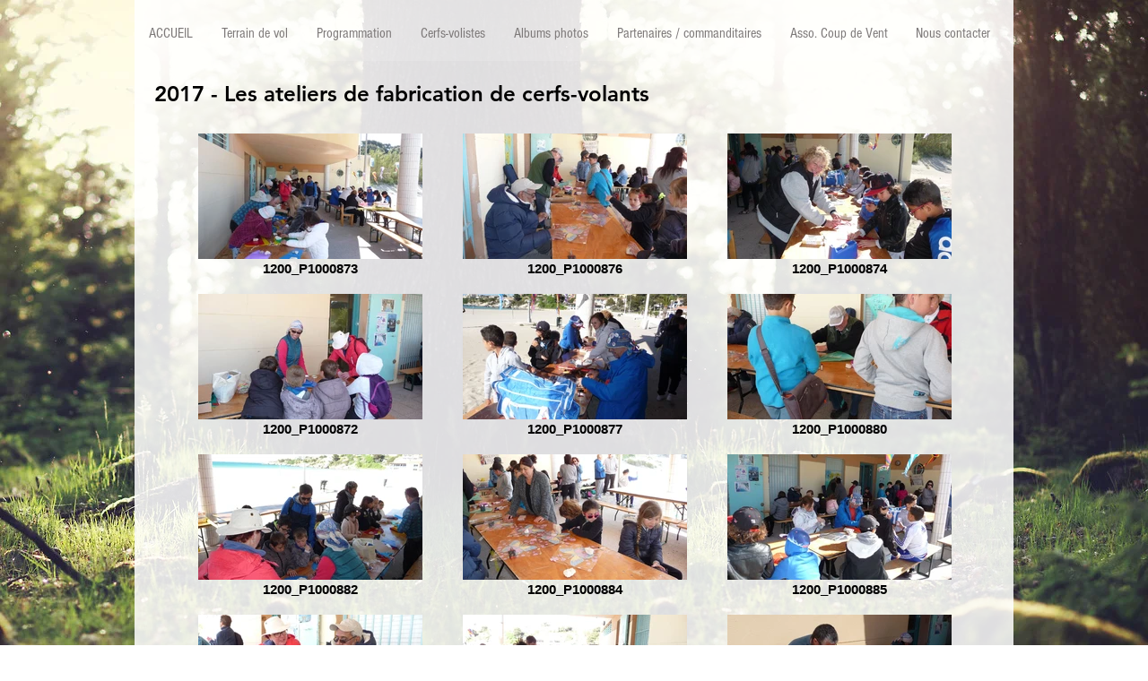

--- FILE ---
content_type: text/html; charset=UTF-8
request_url: https://www.festivaldecerfvolant.com/2017-ateliers
body_size: 98914
content:
<!DOCTYPE html>
<html lang="fr">
<head>
  
  <!-- SEO Tags -->
  <title>2017_Ateliers | Martigues</title>
  <meta name="description" content="Les ateliers de fabrication de cerfs-volants sont une une activité très prisée durant notre festival.  Venez voir par vous-même..."/>
  <link rel="canonical" href="https://www.festivaldecerfvolant.com/2017-ateliers"/>
  <meta property="og:title" content="2017_Ateliers | Martigues"/>
  <meta property="og:description" content="Les ateliers de fabrication de cerfs-volants sont une une activité très prisée durant notre festival.  Venez voir par vous-même..."/>
  <meta property="og:url" content="https://www.festivaldecerfvolant.com/2017-ateliers"/>
  <meta property="og:site_name" content="Martigues"/>
  <meta property="og:type" content="website"/>
  <meta name="google-site-verification" content="MGcy5UVsMhVkczmL4JNlMzSMR1SZUtsft_Zt-Tcv-7o"/>
  <meta name="twitter:card" content="summary_large_image"/>
  <meta name="twitter:title" content="2017_Ateliers | Martigues"/>
  <meta name="twitter:description" content="Les ateliers de fabrication de cerfs-volants sont une une activité très prisée durant notre festival.  Venez voir par vous-même..."/>

  
  <meta charset='utf-8'>
  <meta name="viewport" content="width=device-width, initial-scale=1" id="wixDesktopViewport" />
  <meta http-equiv="X-UA-Compatible" content="IE=edge">
  <meta name="generator" content="Wix.com Website Builder"/>

  <link rel="icon" sizes="192x192" href="https://static.wixstatic.com/media/34c8c5_cd9674e5c8214b3ea1908cdeffe5d3dd%7Emv2.jpg/v1/fill/w_192%2Ch_192%2Clg_1%2Cusm_0.66_1.00_0.01/34c8c5_cd9674e5c8214b3ea1908cdeffe5d3dd%7Emv2.jpg" type="image/jpeg"/>
  <link rel="shortcut icon" href="https://static.wixstatic.com/media/34c8c5_cd9674e5c8214b3ea1908cdeffe5d3dd%7Emv2.jpg/v1/fill/w_192%2Ch_192%2Clg_1%2Cusm_0.66_1.00_0.01/34c8c5_cd9674e5c8214b3ea1908cdeffe5d3dd%7Emv2.jpg" type="image/jpeg"/>
  <link rel="apple-touch-icon" href="https://static.wixstatic.com/media/34c8c5_cd9674e5c8214b3ea1908cdeffe5d3dd%7Emv2.jpg/v1/fill/w_180%2Ch_180%2Clg_1%2Cusm_0.66_1.00_0.01/34c8c5_cd9674e5c8214b3ea1908cdeffe5d3dd%7Emv2.jpg" type="image/jpeg"/>

  <!-- Safari Pinned Tab Icon -->
  <!-- <link rel="mask-icon" href="https://static.wixstatic.com/media/34c8c5_cd9674e5c8214b3ea1908cdeffe5d3dd%7Emv2.jpg/v1/fill/w_192%2Ch_192%2Clg_1%2Cusm_0.66_1.00_0.01/34c8c5_cd9674e5c8214b3ea1908cdeffe5d3dd%7Emv2.jpg"> -->

  <!-- Original trials -->
  


  <!-- Segmenter Polyfill -->
  <script>
    if (!window.Intl || !window.Intl.Segmenter) {
      (function() {
        var script = document.createElement('script');
        script.src = 'https://static.parastorage.com/unpkg/@formatjs/intl-segmenter@11.7.10/polyfill.iife.js';
        document.head.appendChild(script);
      })();
    }
  </script>

  <!-- Legacy Polyfills -->
  <script nomodule="" src="https://static.parastorage.com/unpkg/core-js-bundle@3.2.1/minified.js"></script>
  <script nomodule="" src="https://static.parastorage.com/unpkg/focus-within-polyfill@5.0.9/dist/focus-within-polyfill.js"></script>

  <!-- Performance API Polyfills -->
  <script>
  (function () {
    var noop = function noop() {};
    if ("performance" in window === false) {
      window.performance = {};
    }
    window.performance.mark = performance.mark || noop;
    window.performance.measure = performance.measure || noop;
    if ("now" in window.performance === false) {
      var nowOffset = Date.now();
      if (performance.timing && performance.timing.navigationStart) {
        nowOffset = performance.timing.navigationStart;
      }
      window.performance.now = function now() {
        return Date.now() - nowOffset;
      };
    }
  })();
  </script>

  <!-- Globals Definitions -->
  <script>
    (function () {
      var now = Date.now()
      window.initialTimestamps = {
        initialTimestamp: now,
        initialRequestTimestamp: Math.round(performance.timeOrigin ? performance.timeOrigin : now - performance.now())
      }

      window.thunderboltTag = "QA_READY"
      window.thunderboltVersion = "1.16774.0"
    })();
  </script>

  <!-- Essential Viewer Model -->
  <script type="application/json" id="wix-essential-viewer-model">{"fleetConfig":{"fleetName":"thunderbolt-seo-isolated-renderer","type":"Rollout","code":1},"mode":{"qa":false,"enableTestApi":false,"debug":false,"ssrIndicator":false,"ssrOnly":false,"siteAssetsFallback":"enable","versionIndicator":false},"componentsLibrariesTopology":[{"artifactId":"editor-elements","namespace":"wixui","url":"https:\/\/static.parastorage.com\/services\/editor-elements\/1.14838.0"},{"artifactId":"editor-elements","namespace":"dsgnsys","url":"https:\/\/static.parastorage.com\/services\/editor-elements\/1.14838.0"}],"siteFeaturesConfigs":{"sessionManager":{"isRunningInDifferentSiteContext":false}},"language":{"userLanguage":"fr"},"siteAssets":{"clientTopology":{"mediaRootUrl":"https:\/\/static.wixstatic.com","staticMediaUrl":"https:\/\/static.wixstatic.com\/media","moduleRepoUrl":"https:\/\/static.parastorage.com\/unpkg","fileRepoUrl":"https:\/\/static.parastorage.com\/services","viewerAppsUrl":"https:\/\/viewer-apps.parastorage.com","viewerAssetsUrl":"https:\/\/viewer-assets.parastorage.com","siteAssetsUrl":"https:\/\/siteassets.parastorage.com","pageJsonServerUrls":["https:\/\/pages.parastorage.com","https:\/\/staticorigin.wixstatic.com","https:\/\/www.festivaldecerfvolant.com","https:\/\/fallback.wix.com\/wix-html-editor-pages-webapp\/page"],"pathOfTBModulesInFileRepoForFallback":"wix-thunderbolt\/dist\/"}},"siteFeatures":["accessibility","appMonitoring","assetsLoader","businessLogger","captcha","clickHandlerRegistrar","commonConfig","componentsLoader","componentsRegistry","consentPolicy","cyclicTabbing","domSelectors","environmentWixCodeSdk","environment","locationWixCodeSdk","mpaNavigation","navigationManager","navigationPhases","ooi","pages","panorama","renderer","reporter","router","scrollRestoration","seoWixCodeSdk","seo","sessionManager","siteMembersWixCodeSdk","siteMembers","siteScrollBlocker","siteWixCodeSdk","speculationRules","ssrCache","stores","structureApi","thunderboltInitializer","tpaCommons","translations","usedPlatformApis","warmupData","windowMessageRegistrar","windowWixCodeSdk","wixCustomElementComponent","wixEmbedsApi","componentsReact","platform"],"site":{"externalBaseUrl":"https:\/\/www.festivaldecerfvolant.com","isSEO":true},"media":{"staticMediaUrl":"https:\/\/static.wixstatic.com\/media","mediaRootUrl":"https:\/\/static.wixstatic.com\/","staticVideoUrl":"https:\/\/video.wixstatic.com\/"},"requestUrl":"https:\/\/www.festivaldecerfvolant.com\/2017-ateliers","rollout":{"siteAssetsVersionsRollout":false,"isDACRollout":0,"isTBRollout":true},"commonConfig":{"brand":"wix","host":"VIEWER","bsi":"","consentPolicy":{},"consentPolicyHeader":{},"siteRevision":"961","renderingFlow":"NONE","language":"fr","locale":"fr-ca"},"interactionSampleRatio":0.01,"dynamicModelUrl":"https:\/\/www.festivaldecerfvolant.com\/_api\/v2\/dynamicmodel","accessTokensUrl":"https:\/\/www.festivaldecerfvolant.com\/_api\/v1\/access-tokens","isExcludedFromSecurityExperiments":false,"experiments":{"specs.thunderbolt.hardenFetchAndXHR":true,"specs.thunderbolt.securityExperiments":true}}</script>
  <script>window.viewerModel = JSON.parse(document.getElementById('wix-essential-viewer-model').textContent)</script>

  <script>
    window.commonConfig = viewerModel.commonConfig
  </script>

  
  <!-- BEGIN handleAccessTokens bundle -->

  <script data-url="https://static.parastorage.com/services/wix-thunderbolt/dist/handleAccessTokens.inline.4f2f9a53.bundle.min.js">(()=>{"use strict";function e(e){let{context:o,property:r,value:n,enumerable:i=!0}=e,c=e.get,l=e.set;if(!r||void 0===n&&!c&&!l)return new Error("property and value are required");let a=o||globalThis,s=a?.[r],u={};if(void 0!==n)u.value=n;else{if(c){let e=t(c);e&&(u.get=e)}if(l){let e=t(l);e&&(u.set=e)}}let p={...u,enumerable:i||!1,configurable:!1};void 0!==n&&(p.writable=!1);try{Object.defineProperty(a,r,p)}catch(e){return e instanceof TypeError?s:e}return s}function t(e,t){return"function"==typeof e?e:!0===e?.async&&"function"==typeof e.func?t?async function(t){return e.func(t)}:async function(){return e.func()}:"function"==typeof e?.func?e.func:void 0}try{e({property:"strictDefine",value:e})}catch{}try{e({property:"defineStrictObject",value:r})}catch{}try{e({property:"defineStrictMethod",value:n})}catch{}var o=["toString","toLocaleString","valueOf","constructor","prototype"];function r(t){let{context:n,property:c,propertiesToExclude:l=[],skipPrototype:a=!1,hardenPrototypePropertiesToExclude:s=[]}=t;if(!c)return new Error("property is required");let u=(n||globalThis)[c],p={},f=i(n,c);u&&("object"==typeof u||"function"==typeof u)&&Reflect.ownKeys(u).forEach(t=>{if(!l.includes(t)&&!o.includes(t)){let o=i(u,t);if(o&&(o.writable||o.configurable)){let{value:r,get:n,set:i,enumerable:c=!1}=o,l={};void 0!==r?l.value=r:n?l.get=n:i&&(l.set=i);try{let o=e({context:u,property:t,...l,enumerable:c});p[t]=o}catch(e){if(!(e instanceof TypeError))throw e;try{p[t]=o.value||o.get||o.set}catch{}}}}});let d={originalObject:u,originalProperties:p};if(!a&&void 0!==u?.prototype){let e=r({context:u,property:"prototype",propertiesToExclude:s,skipPrototype:!0});e instanceof Error||(d.originalPrototype=e?.originalObject,d.originalPrototypeProperties=e?.originalProperties)}return e({context:n,property:c,value:u,enumerable:f?.enumerable}),d}function n(t,o){let r=(o||globalThis)[t],n=i(o||globalThis,t);return r&&n&&(n.writable||n.configurable)?(Object.freeze(r),e({context:globalThis,property:t,value:r})):r}function i(e,t){if(e&&t)try{return Reflect.getOwnPropertyDescriptor(e,t)}catch{return}}function c(e){if("string"!=typeof e)return e;try{return decodeURIComponent(e).toLowerCase().trim()}catch{return e.toLowerCase().trim()}}function l(e,t){let o="";if("string"==typeof e)o=e.split("=")[0]?.trim()||"";else{if(!e||"string"!=typeof e.name)return!1;o=e.name}return t.has(c(o)||"")}function a(e,t){let o;return o="string"==typeof e?e.split(";").map(e=>e.trim()).filter(e=>e.length>0):e||[],o.filter(e=>!l(e,t))}var s=null;function u(){return null===s&&(s=typeof Document>"u"?void 0:Object.getOwnPropertyDescriptor(Document.prototype,"cookie")),s}function p(t,o){if(!globalThis?.cookieStore)return;let r=globalThis.cookieStore.get.bind(globalThis.cookieStore),n=globalThis.cookieStore.getAll.bind(globalThis.cookieStore),i=globalThis.cookieStore.set.bind(globalThis.cookieStore),c=globalThis.cookieStore.delete.bind(globalThis.cookieStore);return e({context:globalThis.CookieStore.prototype,property:"get",value:async function(e){return l(("string"==typeof e?e:e.name)||"",t)?null:r.call(this,e)},enumerable:!0}),e({context:globalThis.CookieStore.prototype,property:"getAll",value:async function(){return a(await n.apply(this,Array.from(arguments)),t)},enumerable:!0}),e({context:globalThis.CookieStore.prototype,property:"set",value:async function(){let e=Array.from(arguments);if(!l(1===e.length?e[0].name:e[0],t))return i.apply(this,e);o&&console.warn(o)},enumerable:!0}),e({context:globalThis.CookieStore.prototype,property:"delete",value:async function(){let e=Array.from(arguments);if(!l(1===e.length?e[0].name:e[0],t))return c.apply(this,e)},enumerable:!0}),e({context:globalThis.cookieStore,property:"prototype",value:globalThis.CookieStore.prototype,enumerable:!1}),e({context:globalThis,property:"cookieStore",value:globalThis.cookieStore,enumerable:!0}),{get:r,getAll:n,set:i,delete:c}}var f=["TextEncoder","TextDecoder","XMLHttpRequestEventTarget","EventTarget","URL","JSON","Reflect","Object","Array","Map","Set","WeakMap","WeakSet","Promise","Symbol","Error"],d=["addEventListener","removeEventListener","dispatchEvent","encodeURI","encodeURIComponent","decodeURI","decodeURIComponent"];const y=(e,t)=>{try{const o=t?t.get.call(document):document.cookie;return o.split(";").map(e=>e.trim()).filter(t=>t?.startsWith(e))[0]?.split("=")[1]}catch(e){return""}},g=(e="",t="",o="/")=>`${e}=; ${t?`domain=${t};`:""} max-age=0; path=${o}; expires=Thu, 01 Jan 1970 00:00:01 GMT`;function m(){(function(){if("undefined"!=typeof window){const e=performance.getEntriesByType("navigation")[0];return"back_forward"===(e?.type||"")}return!1})()&&function(){const{counter:e}=function(){const e=b("getItem");if(e){const[t,o]=e.split("-"),r=o?parseInt(o,10):0;if(r>=3){const e=t?Number(t):0;if(Date.now()-e>6e4)return{counter:0}}return{counter:r}}return{counter:0}}();e<3?(!function(e=1){b("setItem",`${Date.now()}-${e}`)}(e+1),window.location.reload()):console.error("ATS: Max reload attempts reached")}()}function b(e,t){try{return sessionStorage[e]("reload",t||"")}catch(e){console.error("ATS: Error calling sessionStorage:",e)}}const h="client-session-bind",v="sec-fetch-unsupported",{experiments:w}=window.viewerModel,T=[h,"client-binding",v,"svSession","smSession","server-session-bind","wixSession2","wixSession3"].map(e=>e.toLowerCase()),{cookie:S}=function(t,o){let r=new Set(t);return e({context:document,property:"cookie",set:{func:e=>function(e,t,o,r){let n=u(),i=c(t.split(";")[0]||"")||"";[...o].every(e=>!i.startsWith(e.toLowerCase()))&&n?.set?n.set.call(e,t):r&&console.warn(r)}(document,e,r,o)},get:{func:()=>function(e,t){let o=u();if(!o?.get)throw new Error("Cookie descriptor or getter not available");return a(o.get.call(e),t).join("; ")}(document,r)},enumerable:!0}),{cookieStore:p(r,o),cookie:u()}}(T),k="tbReady",x="security_overrideGlobals",{experiments:E,siteFeaturesConfigs:C,accessTokensUrl:P}=window.viewerModel,R=P,M={},O=(()=>{const e=y(h,S);if(w["specs.thunderbolt.browserCacheReload"]){y(v,S)||e?b("removeItem"):m()}return(()=>{const e=g(h),t=g(h,location.hostname);S.set.call(document,e),S.set.call(document,t)})(),e})();O&&(M["client-binding"]=O);const D=fetch;addEventListener(k,function e(t){const{logger:o}=t.detail;try{window.tb.init({fetch:D,fetchHeaders:M})}catch(e){const t=new Error("TB003");o.meter(`${x}_${t.message}`,{paramsOverrides:{errorType:x,eventString:t.message}}),window?.viewerModel?.mode.debug&&console.error(e)}finally{removeEventListener(k,e)}}),E["specs.thunderbolt.hardenFetchAndXHR"]||(window.fetchDynamicModel=()=>C.sessionManager.isRunningInDifferentSiteContext?Promise.resolve({}):fetch(R,{credentials:"same-origin",headers:M}).then(function(e){if(!e.ok)throw new Error(`[${e.status}]${e.statusText}`);return e.json()}),window.dynamicModelPromise=window.fetchDynamicModel())})();
//# sourceMappingURL=https://static.parastorage.com/services/wix-thunderbolt/dist/handleAccessTokens.inline.4f2f9a53.bundle.min.js.map</script>

<!-- END handleAccessTokens bundle -->

<!-- BEGIN overrideGlobals bundle -->

<script data-url="https://static.parastorage.com/services/wix-thunderbolt/dist/overrideGlobals.inline.ec13bfcf.bundle.min.js">(()=>{"use strict";function e(e){let{context:r,property:o,value:n,enumerable:i=!0}=e,c=e.get,a=e.set;if(!o||void 0===n&&!c&&!a)return new Error("property and value are required");let l=r||globalThis,u=l?.[o],s={};if(void 0!==n)s.value=n;else{if(c){let e=t(c);e&&(s.get=e)}if(a){let e=t(a);e&&(s.set=e)}}let p={...s,enumerable:i||!1,configurable:!1};void 0!==n&&(p.writable=!1);try{Object.defineProperty(l,o,p)}catch(e){return e instanceof TypeError?u:e}return u}function t(e,t){return"function"==typeof e?e:!0===e?.async&&"function"==typeof e.func?t?async function(t){return e.func(t)}:async function(){return e.func()}:"function"==typeof e?.func?e.func:void 0}try{e({property:"strictDefine",value:e})}catch{}try{e({property:"defineStrictObject",value:o})}catch{}try{e({property:"defineStrictMethod",value:n})}catch{}var r=["toString","toLocaleString","valueOf","constructor","prototype"];function o(t){let{context:n,property:c,propertiesToExclude:a=[],skipPrototype:l=!1,hardenPrototypePropertiesToExclude:u=[]}=t;if(!c)return new Error("property is required");let s=(n||globalThis)[c],p={},f=i(n,c);s&&("object"==typeof s||"function"==typeof s)&&Reflect.ownKeys(s).forEach(t=>{if(!a.includes(t)&&!r.includes(t)){let r=i(s,t);if(r&&(r.writable||r.configurable)){let{value:o,get:n,set:i,enumerable:c=!1}=r,a={};void 0!==o?a.value=o:n?a.get=n:i&&(a.set=i);try{let r=e({context:s,property:t,...a,enumerable:c});p[t]=r}catch(e){if(!(e instanceof TypeError))throw e;try{p[t]=r.value||r.get||r.set}catch{}}}}});let d={originalObject:s,originalProperties:p};if(!l&&void 0!==s?.prototype){let e=o({context:s,property:"prototype",propertiesToExclude:u,skipPrototype:!0});e instanceof Error||(d.originalPrototype=e?.originalObject,d.originalPrototypeProperties=e?.originalProperties)}return e({context:n,property:c,value:s,enumerable:f?.enumerable}),d}function n(t,r){let o=(r||globalThis)[t],n=i(r||globalThis,t);return o&&n&&(n.writable||n.configurable)?(Object.freeze(o),e({context:globalThis,property:t,value:o})):o}function i(e,t){if(e&&t)try{return Reflect.getOwnPropertyDescriptor(e,t)}catch{return}}function c(e){if("string"!=typeof e)return e;try{return decodeURIComponent(e).toLowerCase().trim()}catch{return e.toLowerCase().trim()}}function a(e,t){return e instanceof Headers?e.forEach((r,o)=>{l(o,t)||e.delete(o)}):Object.keys(e).forEach(r=>{l(r,t)||delete e[r]}),e}function l(e,t){return!t.has(c(e)||"")}function u(e,t){let r=!0,o=function(e){let t,r;if(globalThis.Request&&e instanceof Request)t=e.url;else{if("function"!=typeof e?.toString)throw new Error("Unsupported type for url");t=e.toString()}try{return new URL(t).pathname}catch{return r=t.replace(/#.+/gi,"").split("?").shift(),r.startsWith("/")?r:`/${r}`}}(e),n=c(o);return n&&t.some(e=>n.includes(e))&&(r=!1),r}function s(t,r,o){let n=fetch,i=XMLHttpRequest,c=new Set(r);function s(){let e=new i,r=e.open,n=e.setRequestHeader;return e.open=function(){let n=Array.from(arguments),i=n[1];if(n.length<2||u(i,t))return r.apply(e,n);throw new Error(o||`Request not allowed for path ${i}`)},e.setRequestHeader=function(t,r){l(decodeURIComponent(t),c)&&n.call(e,t,r)},e}return e({property:"fetch",value:function(){let e=function(e,t){return globalThis.Request&&e[0]instanceof Request&&e[0]?.headers?a(e[0].headers,t):e[1]?.headers&&a(e[1].headers,t),e}(arguments,c);return u(arguments[0],t)?n.apply(globalThis,Array.from(e)):new Promise((e,t)=>{t(new Error(o||`Request not allowed for path ${arguments[0]}`))})},enumerable:!0}),e({property:"XMLHttpRequest",value:s,enumerable:!0}),Object.keys(i).forEach(e=>{s[e]=i[e]}),{fetch:n,XMLHttpRequest:i}}var p=["TextEncoder","TextDecoder","XMLHttpRequestEventTarget","EventTarget","URL","JSON","Reflect","Object","Array","Map","Set","WeakMap","WeakSet","Promise","Symbol","Error"],f=["addEventListener","removeEventListener","dispatchEvent","encodeURI","encodeURIComponent","decodeURI","decodeURIComponent"];const d=function(){let t=globalThis.open,r=document.open;function o(e,r,o){let n="string"!=typeof e,i=t.call(window,e,r,o);return n||e&&function(e){return e.startsWith("//")&&/(?:[a-z0-9](?:[a-z0-9-]{0,61}[a-z0-9])?\.)+[a-z0-9][a-z0-9-]{0,61}[a-z0-9]/g.test(`${location.protocol}:${e}`)&&(e=`${location.protocol}${e}`),!e.startsWith("http")||new URL(e).hostname===location.hostname}(e)?{}:i}return e({property:"open",value:o,context:globalThis,enumerable:!0}),e({property:"open",value:function(e,t,n){return e?o(e,t,n):r.call(document,e||"",t||"",n||"")},context:document,enumerable:!0}),{open:t,documentOpen:r}},y=function(){let t=document.createElement,r=Element.prototype.setAttribute,o=Element.prototype.setAttributeNS;return e({property:"createElement",context:document,value:function(n,i){let a=t.call(document,n,i);if("iframe"===c(n)){e({property:"srcdoc",context:a,get:()=>"",set:()=>{console.warn("`srcdoc` is not allowed in iframe elements.")}});let t=function(e,t){"srcdoc"!==e.toLowerCase()?r.call(a,e,t):console.warn("`srcdoc` attribute is not allowed to be set.")},n=function(e,t,r){"srcdoc"!==t.toLowerCase()?o.call(a,e,t,r):console.warn("`srcdoc` attribute is not allowed to be set.")};a.setAttribute=t,a.setAttributeNS=n}return a},enumerable:!0}),{createElement:t,setAttribute:r,setAttributeNS:o}},m=["client-binding"],b=["/_api/v1/access-tokens","/_api/v2/dynamicmodel","/_api/one-app-session-web/v3/businesses"],h=function(){let t=setTimeout,r=setInterval;return o("setTimeout",0,globalThis),o("setInterval",0,globalThis),{setTimeout:t,setInterval:r};function o(t,r,o){let n=o||globalThis,i=n[t];if(!i||"function"!=typeof i)throw new Error(`Function ${t} not found or is not a function`);e({property:t,value:function(){let e=Array.from(arguments);if("string"!=typeof e[r])return i.apply(n,e);console.warn(`Calling ${t} with a String Argument at index ${r} is not allowed`)},context:o,enumerable:!0})}},v=function(){if(navigator&&"serviceWorker"in navigator){let t=navigator.serviceWorker.register;return e({context:navigator.serviceWorker,property:"register",value:function(){console.log("Service worker registration is not allowed")},enumerable:!0}),{register:t}}return{}};performance.mark("overrideGlobals started");const{isExcludedFromSecurityExperiments:g,experiments:w}=window.viewerModel,E=!g&&w["specs.thunderbolt.securityExperiments"];try{d(),E&&y(),w["specs.thunderbolt.hardenFetchAndXHR"]&&E&&s(b,m),v(),(e=>{let t=[],r=[];r=r.concat(["TextEncoder","TextDecoder"]),e&&(r=r.concat(["XMLHttpRequestEventTarget","EventTarget"])),r=r.concat(["URL","JSON"]),e&&(t=t.concat(["addEventListener","removeEventListener"])),t=t.concat(["encodeURI","encodeURIComponent","decodeURI","decodeURIComponent"]),r=r.concat(["String","Number"]),e&&r.push("Object"),r=r.concat(["Reflect"]),t.forEach(e=>{n(e),["addEventListener","removeEventListener"].includes(e)&&n(e,document)}),r.forEach(e=>{o({property:e})})})(E),E&&h()}catch(e){window?.viewerModel?.mode.debug&&console.error(e);const t=new Error("TB006");window.fedops?.reportError(t,"security_overrideGlobals"),window.Sentry?window.Sentry.captureException(t):globalThis.defineStrictProperty("sentryBuffer",[t],window,!1)}performance.mark("overrideGlobals ended")})();
//# sourceMappingURL=https://static.parastorage.com/services/wix-thunderbolt/dist/overrideGlobals.inline.ec13bfcf.bundle.min.js.map</script>

<!-- END overrideGlobals bundle -->


  
  <script>
    window.commonConfig = viewerModel.commonConfig

	
  </script>

  <!-- Initial CSS -->
  <style data-url="https://static.parastorage.com/services/wix-thunderbolt/dist/main.347af09f.min.css">@keyframes slide-horizontal-new{0%{transform:translateX(100%)}}@keyframes slide-horizontal-old{80%{opacity:1}to{opacity:0;transform:translateX(-100%)}}@keyframes slide-vertical-new{0%{transform:translateY(-100%)}}@keyframes slide-vertical-old{80%{opacity:1}to{opacity:0;transform:translateY(100%)}}@keyframes out-in-new{0%{opacity:0}}@keyframes out-in-old{to{opacity:0}}:root:active-view-transition{view-transition-name:none}::view-transition{pointer-events:none}:root:active-view-transition::view-transition-new(page-group),:root:active-view-transition::view-transition-old(page-group){animation-duration:.6s;cursor:wait;pointer-events:all}:root:active-view-transition-type(SlideHorizontal)::view-transition-old(page-group){animation:slide-horizontal-old .6s cubic-bezier(.83,0,.17,1) forwards;mix-blend-mode:normal}:root:active-view-transition-type(SlideHorizontal)::view-transition-new(page-group){animation:slide-horizontal-new .6s cubic-bezier(.83,0,.17,1) backwards;mix-blend-mode:normal}:root:active-view-transition-type(SlideVertical)::view-transition-old(page-group){animation:slide-vertical-old .6s cubic-bezier(.83,0,.17,1) forwards;mix-blend-mode:normal}:root:active-view-transition-type(SlideVertical)::view-transition-new(page-group){animation:slide-vertical-new .6s cubic-bezier(.83,0,.17,1) backwards;mix-blend-mode:normal}:root:active-view-transition-type(OutIn)::view-transition-old(page-group){animation:out-in-old .35s cubic-bezier(.22,1,.36,1) forwards}:root:active-view-transition-type(OutIn)::view-transition-new(page-group){animation:out-in-new .35s cubic-bezier(.64,0,.78,0) .35s backwards}@media(prefers-reduced-motion:reduce){::view-transition-group(*),::view-transition-new(*),::view-transition-old(*){animation:none!important}}body,html{background:transparent;border:0;margin:0;outline:0;padding:0;vertical-align:baseline}body{--scrollbar-width:0px;font-family:Arial,Helvetica,sans-serif;font-size:10px}body,html{height:100%}body{overflow-x:auto;overflow-y:scroll}body:not(.responsive) #site-root{min-width:var(--site-width);width:100%}body:not([data-js-loaded]) [data-hide-prejs]{visibility:hidden}interact-element{display:contents}#SITE_CONTAINER{position:relative}:root{--one-unit:1vw;--section-max-width:9999px;--spx-stopper-max:9999px;--spx-stopper-min:0px;--browser-zoom:1}@supports(-webkit-appearance:none) and (stroke-color:transparent){:root{--safari-sticky-fix:opacity;--experimental-safari-sticky-fix:translateZ(0)}}@supports(container-type:inline-size){:root{--one-unit:1cqw}}[id^=oldHoverBox-]{mix-blend-mode:plus-lighter;transition:opacity .5s ease,visibility .5s ease}[data-mesh-id$=inlineContent-gridContainer]:has(>[id^=oldHoverBox-]){isolation:isolate}</style>
<style data-url="https://static.parastorage.com/services/wix-thunderbolt/dist/main.renderer.9cb0985f.min.css">a,abbr,acronym,address,applet,b,big,blockquote,button,caption,center,cite,code,dd,del,dfn,div,dl,dt,em,fieldset,font,footer,form,h1,h2,h3,h4,h5,h6,header,i,iframe,img,ins,kbd,label,legend,li,nav,object,ol,p,pre,q,s,samp,section,small,span,strike,strong,sub,sup,table,tbody,td,tfoot,th,thead,title,tr,tt,u,ul,var{background:transparent;border:0;margin:0;outline:0;padding:0;vertical-align:baseline}input,select,textarea{box-sizing:border-box;font-family:Helvetica,Arial,sans-serif}ol,ul{list-style:none}blockquote,q{quotes:none}ins{text-decoration:none}del{text-decoration:line-through}table{border-collapse:collapse;border-spacing:0}a{cursor:pointer;text-decoration:none}.testStyles{overflow-y:hidden}.reset-button{-webkit-appearance:none;background:none;border:0;color:inherit;font:inherit;line-height:normal;outline:0;overflow:visible;padding:0;-webkit-user-select:none;-moz-user-select:none;-ms-user-select:none}:focus{outline:none}body.device-mobile-optimized:not(.disable-site-overflow){overflow-x:hidden;overflow-y:scroll}body.device-mobile-optimized:not(.responsive) #SITE_CONTAINER{margin-left:auto;margin-right:auto;overflow-x:visible;position:relative;width:320px}body.device-mobile-optimized:not(.responsive):not(.blockSiteScrolling) #SITE_CONTAINER{margin-top:0}body.device-mobile-optimized>*{max-width:100%!important}body.device-mobile-optimized #site-root{overflow-x:hidden;overflow-y:hidden}@supports(overflow:clip){body.device-mobile-optimized #site-root{overflow-x:clip;overflow-y:clip}}body.device-mobile-non-optimized #SITE_CONTAINER #site-root{overflow-x:clip;overflow-y:clip}body.device-mobile-non-optimized.fullScreenMode{background-color:#5f6360}body.device-mobile-non-optimized.fullScreenMode #MOBILE_ACTIONS_MENU,body.device-mobile-non-optimized.fullScreenMode #SITE_BACKGROUND,body.device-mobile-non-optimized.fullScreenMode #site-root,body.fullScreenMode #WIX_ADS{visibility:hidden}body.fullScreenMode{overflow-x:hidden!important;overflow-y:hidden!important}body.fullScreenMode.device-mobile-optimized #TINY_MENU{opacity:0;pointer-events:none}body.fullScreenMode-scrollable.device-mobile-optimized{overflow-x:hidden!important;overflow-y:auto!important}body.fullScreenMode-scrollable.device-mobile-optimized #masterPage,body.fullScreenMode-scrollable.device-mobile-optimized #site-root{overflow-x:hidden!important;overflow-y:hidden!important}body.fullScreenMode-scrollable.device-mobile-optimized #SITE_BACKGROUND,body.fullScreenMode-scrollable.device-mobile-optimized #masterPage{height:auto!important}body.fullScreenMode-scrollable.device-mobile-optimized #masterPage.mesh-layout{height:0!important}body.blockSiteScrolling,body.siteScrollingBlocked{position:fixed;width:100%}body.blockSiteScrolling #SITE_CONTAINER{margin-top:calc(var(--blocked-site-scroll-margin-top)*-1)}#site-root{margin:0 auto;min-height:100%;position:relative;top:var(--wix-ads-height)}#site-root img:not([src]){visibility:hidden}#site-root svg img:not([src]){visibility:visible}.auto-generated-link{color:inherit}#SCROLL_TO_BOTTOM,#SCROLL_TO_TOP{height:0}.has-click-trigger{cursor:pointer}.fullScreenOverlay{bottom:0;display:flex;justify-content:center;left:0;overflow-y:hidden;position:fixed;right:0;top:-60px;z-index:1005}.fullScreenOverlay>.fullScreenOverlayContent{bottom:0;left:0;margin:0 auto;overflow:hidden;position:absolute;right:0;top:60px;transform:translateZ(0)}[data-mesh-id$=centeredContent],[data-mesh-id$=form],[data-mesh-id$=inlineContent]{pointer-events:none;position:relative}[data-mesh-id$=-gridWrapper],[data-mesh-id$=-rotated-wrapper]{pointer-events:none}[data-mesh-id$=-gridContainer]>*,[data-mesh-id$=-rotated-wrapper]>*,[data-mesh-id$=inlineContent]>:not([data-mesh-id$=-gridContainer]){pointer-events:auto}.device-mobile-optimized #masterPage.mesh-layout #SOSP_CONTAINER_CUSTOM_ID{grid-area:2/1/3/2;-ms-grid-row:2;position:relative}#masterPage.mesh-layout{-ms-grid-rows:max-content max-content min-content max-content;-ms-grid-columns:100%;align-items:start;display:-ms-grid;display:grid;grid-template-columns:100%;grid-template-rows:max-content max-content min-content max-content;justify-content:stretch}#masterPage.mesh-layout #PAGES_CONTAINER,#masterPage.mesh-layout #SITE_FOOTER-placeholder,#masterPage.mesh-layout #SITE_FOOTER_WRAPPER,#masterPage.mesh-layout #SITE_HEADER-placeholder,#masterPage.mesh-layout #SITE_HEADER_WRAPPER,#masterPage.mesh-layout #SOSP_CONTAINER_CUSTOM_ID[data-state~=mobileView],#masterPage.mesh-layout #soapAfterPagesContainer,#masterPage.mesh-layout #soapBeforePagesContainer{-ms-grid-row-align:start;-ms-grid-column-align:start;-ms-grid-column:1}#masterPage.mesh-layout #SITE_HEADER-placeholder,#masterPage.mesh-layout #SITE_HEADER_WRAPPER{grid-area:1/1/2/2;-ms-grid-row:1}#masterPage.mesh-layout #PAGES_CONTAINER,#masterPage.mesh-layout #soapAfterPagesContainer,#masterPage.mesh-layout #soapBeforePagesContainer{grid-area:3/1/4/2;-ms-grid-row:3}#masterPage.mesh-layout #soapAfterPagesContainer,#masterPage.mesh-layout #soapBeforePagesContainer{width:100%}#masterPage.mesh-layout #PAGES_CONTAINER{align-self:stretch}#masterPage.mesh-layout main#PAGES_CONTAINER{display:block}#masterPage.mesh-layout #SITE_FOOTER-placeholder,#masterPage.mesh-layout #SITE_FOOTER_WRAPPER{grid-area:4/1/5/2;-ms-grid-row:4}#masterPage.mesh-layout #SITE_PAGES,#masterPage.mesh-layout [data-mesh-id=PAGES_CONTAINERcenteredContent],#masterPage.mesh-layout [data-mesh-id=PAGES_CONTAINERinlineContent]{height:100%}#masterPage.mesh-layout.desktop>*{width:100%}#masterPage.mesh-layout #PAGES_CONTAINER,#masterPage.mesh-layout #SITE_FOOTER,#masterPage.mesh-layout #SITE_FOOTER_WRAPPER,#masterPage.mesh-layout #SITE_HEADER,#masterPage.mesh-layout #SITE_HEADER_WRAPPER,#masterPage.mesh-layout #SITE_PAGES,#masterPage.mesh-layout #masterPageinlineContent{position:relative}#masterPage.mesh-layout #SITE_HEADER{grid-area:1/1/2/2}#masterPage.mesh-layout #SITE_FOOTER{grid-area:4/1/5/2}#masterPage.mesh-layout.overflow-x-clip #SITE_FOOTER,#masterPage.mesh-layout.overflow-x-clip #SITE_HEADER{overflow-x:clip}[data-z-counter]{z-index:0}[data-z-counter="0"]{z-index:auto}.wixSiteProperties{-webkit-font-smoothing:antialiased;-moz-osx-font-smoothing:grayscale}:root{--wst-button-color-fill-primary:rgb(var(--color_48));--wst-button-color-border-primary:rgb(var(--color_49));--wst-button-color-text-primary:rgb(var(--color_50));--wst-button-color-fill-primary-hover:rgb(var(--color_51));--wst-button-color-border-primary-hover:rgb(var(--color_52));--wst-button-color-text-primary-hover:rgb(var(--color_53));--wst-button-color-fill-primary-disabled:rgb(var(--color_54));--wst-button-color-border-primary-disabled:rgb(var(--color_55));--wst-button-color-text-primary-disabled:rgb(var(--color_56));--wst-button-color-fill-secondary:rgb(var(--color_57));--wst-button-color-border-secondary:rgb(var(--color_58));--wst-button-color-text-secondary:rgb(var(--color_59));--wst-button-color-fill-secondary-hover:rgb(var(--color_60));--wst-button-color-border-secondary-hover:rgb(var(--color_61));--wst-button-color-text-secondary-hover:rgb(var(--color_62));--wst-button-color-fill-secondary-disabled:rgb(var(--color_63));--wst-button-color-border-secondary-disabled:rgb(var(--color_64));--wst-button-color-text-secondary-disabled:rgb(var(--color_65));--wst-color-fill-base-1:rgb(var(--color_36));--wst-color-fill-base-2:rgb(var(--color_37));--wst-color-fill-base-shade-1:rgb(var(--color_38));--wst-color-fill-base-shade-2:rgb(var(--color_39));--wst-color-fill-base-shade-3:rgb(var(--color_40));--wst-color-fill-accent-1:rgb(var(--color_41));--wst-color-fill-accent-2:rgb(var(--color_42));--wst-color-fill-accent-3:rgb(var(--color_43));--wst-color-fill-accent-4:rgb(var(--color_44));--wst-color-fill-background-primary:rgb(var(--color_11));--wst-color-fill-background-secondary:rgb(var(--color_12));--wst-color-text-primary:rgb(var(--color_15));--wst-color-text-secondary:rgb(var(--color_14));--wst-color-action:rgb(var(--color_18));--wst-color-disabled:rgb(var(--color_39));--wst-color-title:rgb(var(--color_45));--wst-color-subtitle:rgb(var(--color_46));--wst-color-line:rgb(var(--color_47));--wst-font-style-h2:var(--font_2);--wst-font-style-h3:var(--font_3);--wst-font-style-h4:var(--font_4);--wst-font-style-h5:var(--font_5);--wst-font-style-h6:var(--font_6);--wst-font-style-body-large:var(--font_7);--wst-font-style-body-medium:var(--font_8);--wst-font-style-body-small:var(--font_9);--wst-font-style-body-x-small:var(--font_10);--wst-color-custom-1:rgb(var(--color_13));--wst-color-custom-2:rgb(var(--color_16));--wst-color-custom-3:rgb(var(--color_17));--wst-color-custom-4:rgb(var(--color_19));--wst-color-custom-5:rgb(var(--color_20));--wst-color-custom-6:rgb(var(--color_21));--wst-color-custom-7:rgb(var(--color_22));--wst-color-custom-8:rgb(var(--color_23));--wst-color-custom-9:rgb(var(--color_24));--wst-color-custom-10:rgb(var(--color_25));--wst-color-custom-11:rgb(var(--color_26));--wst-color-custom-12:rgb(var(--color_27));--wst-color-custom-13:rgb(var(--color_28));--wst-color-custom-14:rgb(var(--color_29));--wst-color-custom-15:rgb(var(--color_30));--wst-color-custom-16:rgb(var(--color_31));--wst-color-custom-17:rgb(var(--color_32));--wst-color-custom-18:rgb(var(--color_33));--wst-color-custom-19:rgb(var(--color_34));--wst-color-custom-20:rgb(var(--color_35))}.wix-presets-wrapper{display:contents}</style>

  <meta name="format-detection" content="telephone=no">
  <meta name="skype_toolbar" content="skype_toolbar_parser_compatible">
  
  

  

  

  <!-- head performance data start -->
  
  <!-- head performance data end -->
  

    


    
<style data-href="https://static.parastorage.com/services/editor-elements-library/dist/thunderbolt/rb_wixui.thunderbolt[DropDownMenu_SolidColorMenuButtonSkin].3c6b3073.min.css">._pfxlW{clip-path:inset(50%);height:24px;position:absolute;width:24px}._pfxlW:active,._pfxlW:focus{clip-path:unset;right:0;top:50%;transform:translateY(-50%)}._pfxlW.RG3k61{transform:translateY(-50%) rotate(180deg)}.I2NxvL,.ULfND1{box-sizing:border-box;height:100%;overflow:visible;position:relative;width:auto}.I2NxvL[data-state~=header] a,.I2NxvL[data-state~=header] div,[data-state~=header].ULfND1 a,[data-state~=header].ULfND1 div{cursor:default!important}.I2NxvL .piclkP,.ULfND1 .piclkP{display:inline-block;height:100%;width:100%}.ULfND1{--display:inline-block;background-color:transparent;cursor:pointer;display:var(--display);transition:var(--trans,background-color .4s ease 0s)}.ULfND1 .ktxcLB{border-left:1px solid rgba(var(--sep,var(--color_15,color_15)),var(--alpha-sep,1));padding:0 var(--pad,5px)}.ULfND1 .JghqhY{color:rgb(var(--txt,var(--color_15,color_15)));display:inline-block;font:var(--fnt,var(--font_1));padding:0 10px;transition:var(--trans2,color .4s ease 0s)}.ULfND1[data-listposition=left]{border-radius:var(--rd,10px);border-bottom-right-radius:0;border-top-right-radius:0}.ULfND1[data-listposition=left] .ktxcLB{border:0;border-left:none}.ULfND1[data-listposition=right]{border-radius:var(--rd,10px);border-bottom-left-radius:0;border-top-left-radius:0}.ULfND1[data-listposition=lonely]{border-radius:var(--rd,10px)}.ULfND1[data-listposition=lonely] .ktxcLB{border:0}.ULfND1[data-state~=drop]{background-color:transparent;display:block;transition:var(--trans,background-color .4s ease 0s);width:100%}.ULfND1[data-state~=drop] .ktxcLB{border:0;border-top:1px solid rgba(var(--sep,var(--color_15,color_15)),var(--alpha-sep,1));padding:0;width:auto}.ULfND1[data-state~=drop] .JghqhY{padding:0 .5em}.ULfND1[data-listposition=top]{border-radius:var(--rdDrop,10px);border-bottom-left-radius:0;border-bottom-right-radius:0}.ULfND1[data-listposition=top] .ktxcLB{border:0}.ULfND1[data-listposition=bottom]{border-radius:var(--rdDrop,10px);border-top-left-radius:0;border-top-right-radius:0}.ULfND1[data-listposition=dropLonely]{border-radius:var(--rdDrop,10px)}.ULfND1[data-listposition=dropLonely] .ktxcLB{border:0}.ULfND1[data-state~=link]:hover,.ULfND1[data-state~=over]{background-color:rgba(var(--bgh,var(--color_17,color_17)),var(--alpha-bgh,1));transition:var(--trans,background-color .4s ease 0s)}.ULfND1[data-state~=link]:hover .JghqhY,.ULfND1[data-state~=over] .JghqhY{color:rgb(var(--txth,var(--color_15,color_15)));transition:var(--trans2,color .4s ease 0s)}.ULfND1[data-state~=selected]{background-color:rgba(var(--bgs,var(--color_18,color_18)),var(--alpha-bgs,1));transition:var(--trans,background-color .4s ease 0s)}.ULfND1[data-state~=selected] .JghqhY{color:rgb(var(--txts,var(--color_15,color_15)));transition:var(--trans2,color .4s ease 0s)}.eK3b7p{overflow-x:hidden}.eK3b7p .dX73bf{display:flex;flex-direction:column;height:100%;width:100%}.eK3b7p .dX73bf .ShB2o6{flex:1}.eK3b7p .dX73bf .LtxuwL{height:calc(100% - (var(--menuTotalBordersY, 0px)));overflow:visible;white-space:nowrap;width:calc(100% - (var(--menuTotalBordersX, 0px)))}.eK3b7p .dX73bf .LtxuwL .SUHLli,.eK3b7p .dX73bf .LtxuwL .xu0rO4{direction:var(--menu-direction);display:inline-block;text-align:var(--menu-align,var(--align))}.eK3b7p .dX73bf .LtxuwL .bNFXK4{display:block;width:100%}.eK3b7p .QQFha4{direction:var(--submenus-direction);display:block;opacity:1;text-align:var(--submenus-align,var(--align));z-index:99999}.eK3b7p .QQFha4 .vZwEg5{display:inherit;overflow:visible;visibility:inherit;white-space:nowrap;width:auto}.eK3b7p .QQFha4._0uaYC{transition:visibility;transition-delay:.2s;visibility:visible}.eK3b7p .QQFha4 .xu0rO4{display:inline-block}.eK3b7p .V4qocw{display:none}.HYblus>nav{bottom:0;left:0;position:absolute;right:0;top:0}.HYblus .LtxuwL{background-color:rgba(var(--bg,var(--color_11,color_11)),var(--alpha-bg,1));border:solid var(--brw,0) rgba(var(--brd,var(--color_15,color_15)),var(--alpha-brd,1));border-radius:var(--rd,10px);box-shadow:var(--shd,0 1px 4px rgba(0,0,0,.6));position:absolute;width:calc(100% - var(--menuTotalBordersX, 0px))}.HYblus .QQFha4{box-sizing:border-box;margin-top:7px;position:absolute;visibility:hidden}.HYblus [data-dropmode=dropUp] .QQFha4{margin-bottom:7px;margin-top:0}.HYblus .vZwEg5{background-color:rgba(var(--bgDrop,var(--color_11,color_11)),var(--alpha-bgDrop,1));border:solid var(--brw,0) rgba(var(--brd,var(--color_15,color_15)),var(--alpha-brd,1));border-radius:var(--rdDrop,10px);box-shadow:var(--shd,0 1px 4px rgba(0,0,0,.6))}</style>
<style data-href="https://static.parastorage.com/services/editor-elements-library/dist/thunderbolt/rb_wixui.thunderbolt_bootstrap.a1b00b19.min.css">.cwL6XW{cursor:pointer}.sNF2R0{opacity:0}.hLoBV3{transition:opacity var(--transition-duration) cubic-bezier(.37,0,.63,1)}.Rdf41z,.hLoBV3{opacity:1}.ftlZWo{transition:opacity var(--transition-duration) cubic-bezier(.37,0,.63,1)}.ATGlOr,.ftlZWo{opacity:0}.KQSXD0{transition:opacity var(--transition-duration) cubic-bezier(.64,0,.78,0)}.KQSXD0,.pagQKE{opacity:1}._6zG5H{opacity:0;transition:opacity var(--transition-duration) cubic-bezier(.22,1,.36,1)}.BB49uC{transform:translateX(100%)}.j9xE1V{transition:transform var(--transition-duration) cubic-bezier(.87,0,.13,1)}.ICs7Rs,.j9xE1V{transform:translateX(0)}.DxijZJ{transition:transform var(--transition-duration) cubic-bezier(.87,0,.13,1)}.B5kjYq,.DxijZJ{transform:translateX(-100%)}.cJijIV{transition:transform var(--transition-duration) cubic-bezier(.87,0,.13,1)}.cJijIV,.hOxaWM{transform:translateX(0)}.T9p3fN{transform:translateX(100%);transition:transform var(--transition-duration) cubic-bezier(.87,0,.13,1)}.qDxYJm{transform:translateY(100%)}.aA9V0P{transition:transform var(--transition-duration) cubic-bezier(.87,0,.13,1)}.YPXPAS,.aA9V0P{transform:translateY(0)}.Xf2zsA{transition:transform var(--transition-duration) cubic-bezier(.87,0,.13,1)}.Xf2zsA,.y7Kt7s{transform:translateY(-100%)}.EeUgMu{transition:transform var(--transition-duration) cubic-bezier(.87,0,.13,1)}.EeUgMu,.fdHrtm{transform:translateY(0)}.WIFaG4{transform:translateY(100%);transition:transform var(--transition-duration) cubic-bezier(.87,0,.13,1)}body:not(.responsive) .JsJXaX{overflow-x:clip}:root:active-view-transition .JsJXaX{view-transition-name:page-group}.AnQkDU{display:grid;grid-template-columns:1fr;grid-template-rows:1fr;height:100%}.AnQkDU>div{align-self:stretch!important;grid-area:1/1/2/2;justify-self:stretch!important}.StylableButton2545352419__root{-archetype:box;border:none;box-sizing:border-box;cursor:pointer;display:block;height:100%;min-height:10px;min-width:10px;padding:0;touch-action:manipulation;width:100%}.StylableButton2545352419__root[disabled]{pointer-events:none}.StylableButton2545352419__root:not(:hover):not([disabled]).StylableButton2545352419--hasBackgroundColor{background-color:var(--corvid-background-color)!important}.StylableButton2545352419__root:hover:not([disabled]).StylableButton2545352419--hasHoverBackgroundColor{background-color:var(--corvid-hover-background-color)!important}.StylableButton2545352419__root:not(:hover)[disabled].StylableButton2545352419--hasDisabledBackgroundColor{background-color:var(--corvid-disabled-background-color)!important}.StylableButton2545352419__root:not(:hover):not([disabled]).StylableButton2545352419--hasBorderColor{border-color:var(--corvid-border-color)!important}.StylableButton2545352419__root:hover:not([disabled]).StylableButton2545352419--hasHoverBorderColor{border-color:var(--corvid-hover-border-color)!important}.StylableButton2545352419__root:not(:hover)[disabled].StylableButton2545352419--hasDisabledBorderColor{border-color:var(--corvid-disabled-border-color)!important}.StylableButton2545352419__root.StylableButton2545352419--hasBorderRadius{border-radius:var(--corvid-border-radius)!important}.StylableButton2545352419__root.StylableButton2545352419--hasBorderWidth{border-width:var(--corvid-border-width)!important}.StylableButton2545352419__root:not(:hover):not([disabled]).StylableButton2545352419--hasColor,.StylableButton2545352419__root:not(:hover):not([disabled]).StylableButton2545352419--hasColor .StylableButton2545352419__label{color:var(--corvid-color)!important}.StylableButton2545352419__root:hover:not([disabled]).StylableButton2545352419--hasHoverColor,.StylableButton2545352419__root:hover:not([disabled]).StylableButton2545352419--hasHoverColor .StylableButton2545352419__label{color:var(--corvid-hover-color)!important}.StylableButton2545352419__root:not(:hover)[disabled].StylableButton2545352419--hasDisabledColor,.StylableButton2545352419__root:not(:hover)[disabled].StylableButton2545352419--hasDisabledColor .StylableButton2545352419__label{color:var(--corvid-disabled-color)!important}.StylableButton2545352419__link{-archetype:box;box-sizing:border-box;color:#000;text-decoration:none}.StylableButton2545352419__container{align-items:center;display:flex;flex-basis:auto;flex-direction:row;flex-grow:1;height:100%;justify-content:center;overflow:hidden;transition:all .2s ease,visibility 0s;width:100%}.StylableButton2545352419__label{-archetype:text;-controller-part-type:LayoutChildDisplayDropdown,LayoutFlexChildSpacing(first);max-width:100%;min-width:1.8em;overflow:hidden;text-align:center;text-overflow:ellipsis;transition:inherit;white-space:nowrap}.StylableButton2545352419__root.StylableButton2545352419--isMaxContent .StylableButton2545352419__label{text-overflow:unset}.StylableButton2545352419__root.StylableButton2545352419--isWrapText .StylableButton2545352419__label{min-width:10px;overflow-wrap:break-word;white-space:break-spaces;word-break:break-word}.StylableButton2545352419__icon{-archetype:icon;-controller-part-type:LayoutChildDisplayDropdown,LayoutFlexChildSpacing(last);flex-shrink:0;height:50px;min-width:1px;transition:inherit}.StylableButton2545352419__icon.StylableButton2545352419--override{display:block!important}.StylableButton2545352419__icon svg,.StylableButton2545352419__icon>span{display:flex;height:inherit;width:inherit}.StylableButton2545352419__root:not(:hover):not([disalbed]).StylableButton2545352419--hasIconColor .StylableButton2545352419__icon svg{fill:var(--corvid-icon-color)!important;stroke:var(--corvid-icon-color)!important}.StylableButton2545352419__root:hover:not([disabled]).StylableButton2545352419--hasHoverIconColor .StylableButton2545352419__icon svg{fill:var(--corvid-hover-icon-color)!important;stroke:var(--corvid-hover-icon-color)!important}.StylableButton2545352419__root:not(:hover)[disabled].StylableButton2545352419--hasDisabledIconColor .StylableButton2545352419__icon svg{fill:var(--corvid-disabled-icon-color)!important;stroke:var(--corvid-disabled-icon-color)!important}.aeyn4z{bottom:0;left:0;position:absolute;right:0;top:0}.qQrFOK{cursor:pointer}.VDJedC{-webkit-tap-highlight-color:rgba(0,0,0,0);fill:var(--corvid-fill-color,var(--fill));fill-opacity:var(--fill-opacity);stroke:var(--corvid-stroke-color,var(--stroke));stroke-opacity:var(--stroke-opacity);stroke-width:var(--stroke-width);filter:var(--drop-shadow,none);opacity:var(--opacity);transform:var(--flip)}.VDJedC,.VDJedC svg{bottom:0;left:0;position:absolute;right:0;top:0}.VDJedC svg{height:var(--svg-calculated-height,100%);margin:auto;padding:var(--svg-calculated-padding,0);width:var(--svg-calculated-width,100%)}.VDJedC svg:not([data-type=ugc]){overflow:visible}.l4CAhn *{vector-effect:non-scaling-stroke}.Z_l5lU{-webkit-text-size-adjust:100%;-moz-text-size-adjust:100%;text-size-adjust:100%}ol.font_100,ul.font_100{color:#080808;font-family:"Arial, Helvetica, sans-serif",serif;font-size:10px;font-style:normal;font-variant:normal;font-weight:400;letter-spacing:normal;line-height:normal;margin:0;text-decoration:none}ol.font_100 li,ul.font_100 li{margin-bottom:12px}ol.wix-list-text-align,ul.wix-list-text-align{list-style-position:inside}ol.wix-list-text-align h1,ol.wix-list-text-align h2,ol.wix-list-text-align h3,ol.wix-list-text-align h4,ol.wix-list-text-align h5,ol.wix-list-text-align h6,ol.wix-list-text-align p,ul.wix-list-text-align h1,ul.wix-list-text-align h2,ul.wix-list-text-align h3,ul.wix-list-text-align h4,ul.wix-list-text-align h5,ul.wix-list-text-align h6,ul.wix-list-text-align p{display:inline}.HQSswv{cursor:pointer}.yi6otz{clip:rect(0 0 0 0);border:0;height:1px;margin:-1px;overflow:hidden;padding:0;position:absolute;width:1px}.zQ9jDz [data-attr-richtext-marker=true]{display:block}.zQ9jDz [data-attr-richtext-marker=true] table{border-collapse:collapse;margin:15px 0;width:100%}.zQ9jDz [data-attr-richtext-marker=true] table td{padding:12px;position:relative}.zQ9jDz [data-attr-richtext-marker=true] table td:after{border-bottom:1px solid currentColor;border-left:1px solid currentColor;bottom:0;content:"";left:0;opacity:.2;position:absolute;right:0;top:0}.zQ9jDz [data-attr-richtext-marker=true] table tr td:last-child:after{border-right:1px solid currentColor}.zQ9jDz [data-attr-richtext-marker=true] table tr:first-child td:after{border-top:1px solid currentColor}@supports(-webkit-appearance:none) and (stroke-color:transparent){.qvSjx3>*>:first-child{vertical-align:top}}@supports(-webkit-touch-callout:none){.qvSjx3>*>:first-child{vertical-align:top}}.LkZBpT :is(p,h1,h2,h3,h4,h5,h6,ul,ol,span[data-attr-richtext-marker],blockquote,div) [class$=rich-text__text],.LkZBpT :is(p,h1,h2,h3,h4,h5,h6,ul,ol,span[data-attr-richtext-marker],blockquote,div)[class$=rich-text__text]{color:var(--corvid-color,currentColor)}.LkZBpT :is(p,h1,h2,h3,h4,h5,h6,ul,ol,span[data-attr-richtext-marker],blockquote,div) span[style*=color]{color:var(--corvid-color,currentColor)!important}.Kbom4H{direction:var(--text-direction);min-height:var(--min-height);min-width:var(--min-width)}.Kbom4H .upNqi2{word-wrap:break-word;height:100%;overflow-wrap:break-word;position:relative;width:100%}.Kbom4H .upNqi2 ul{list-style:disc inside}.Kbom4H .upNqi2 li{margin-bottom:12px}.MMl86N blockquote,.MMl86N div,.MMl86N h1,.MMl86N h2,.MMl86N h3,.MMl86N h4,.MMl86N h5,.MMl86N h6,.MMl86N p{letter-spacing:normal;line-height:normal}.gYHZuN{min-height:var(--min-height);min-width:var(--min-width)}.gYHZuN .upNqi2{word-wrap:break-word;height:100%;overflow-wrap:break-word;position:relative;width:100%}.gYHZuN .upNqi2 ol,.gYHZuN .upNqi2 ul{letter-spacing:normal;line-height:normal;margin-inline-start:.5em;padding-inline-start:1.3em}.gYHZuN .upNqi2 ul{list-style-type:disc}.gYHZuN .upNqi2 ol{list-style-type:decimal}.gYHZuN .upNqi2 ol ul,.gYHZuN .upNqi2 ul ul{line-height:normal;list-style-type:circle}.gYHZuN .upNqi2 ol ol ul,.gYHZuN .upNqi2 ol ul ul,.gYHZuN .upNqi2 ul ol ul,.gYHZuN .upNqi2 ul ul ul{line-height:normal;list-style-type:square}.gYHZuN .upNqi2 li{font-style:inherit;font-weight:inherit;letter-spacing:normal;line-height:inherit}.gYHZuN .upNqi2 h1,.gYHZuN .upNqi2 h2,.gYHZuN .upNqi2 h3,.gYHZuN .upNqi2 h4,.gYHZuN .upNqi2 h5,.gYHZuN .upNqi2 h6,.gYHZuN .upNqi2 p{letter-spacing:normal;line-height:normal;margin-block:0;margin:0}.gYHZuN .upNqi2 a{color:inherit}.MMl86N,.ku3DBC{word-wrap:break-word;direction:var(--text-direction);min-height:var(--min-height);min-width:var(--min-width);mix-blend-mode:var(--blendMode,normal);overflow-wrap:break-word;pointer-events:none;text-align:start;text-shadow:var(--textOutline,0 0 transparent),var(--textShadow,0 0 transparent);text-transform:var(--textTransform,"none")}.MMl86N>*,.ku3DBC>*{pointer-events:auto}.MMl86N li,.ku3DBC li{font-style:inherit;font-weight:inherit;letter-spacing:normal;line-height:inherit}.MMl86N ol,.MMl86N ul,.ku3DBC ol,.ku3DBC ul{letter-spacing:normal;line-height:normal;margin-inline-end:0;margin-inline-start:.5em}.MMl86N:not(.Vq6kJx) ol,.MMl86N:not(.Vq6kJx) ul,.ku3DBC:not(.Vq6kJx) ol,.ku3DBC:not(.Vq6kJx) ul{padding-inline-end:0;padding-inline-start:1.3em}.MMl86N ul,.ku3DBC ul{list-style-type:disc}.MMl86N ol,.ku3DBC ol{list-style-type:decimal}.MMl86N ol ul,.MMl86N ul ul,.ku3DBC ol ul,.ku3DBC ul ul{list-style-type:circle}.MMl86N ol ol ul,.MMl86N ol ul ul,.MMl86N ul ol ul,.MMl86N ul ul ul,.ku3DBC ol ol ul,.ku3DBC ol ul ul,.ku3DBC ul ol ul,.ku3DBC ul ul ul{list-style-type:square}.MMl86N blockquote,.MMl86N div,.MMl86N h1,.MMl86N h2,.MMl86N h3,.MMl86N h4,.MMl86N h5,.MMl86N h6,.MMl86N p,.ku3DBC blockquote,.ku3DBC div,.ku3DBC h1,.ku3DBC h2,.ku3DBC h3,.ku3DBC h4,.ku3DBC h5,.ku3DBC h6,.ku3DBC p{margin-block:0;margin:0}.MMl86N a,.ku3DBC a{color:inherit}.Vq6kJx li{margin-inline-end:0;margin-inline-start:1.3em}.Vd6aQZ{overflow:hidden;padding:0;pointer-events:none;white-space:nowrap}.mHZSwn{display:none}.lvxhkV{bottom:0;left:0;position:absolute;right:0;top:0;width:100%}.QJjwEo{transform:translateY(-100%);transition:.2s ease-in}.kdBXfh{transition:.2s}.MP52zt{opacity:0;transition:.2s ease-in}.MP52zt.Bhu9m5{z-index:-1!important}.LVP8Wf{opacity:1;transition:.2s}.VrZrC0{height:auto}.VrZrC0,.cKxVkc{position:relative;width:100%}:host(:not(.device-mobile-optimized)) .vlM3HR,body:not(.device-mobile-optimized) .vlM3HR{margin-left:calc((100% - var(--site-width))/2);width:var(--site-width)}.AT7o0U[data-focuscycled=active]{outline:1px solid transparent}.AT7o0U[data-focuscycled=active]:not(:focus-within){outline:2px solid transparent;transition:outline .01s ease}.AT7o0U .vlM3HR{bottom:0;left:0;position:absolute;right:0;top:0}.Tj01hh,.jhxvbR{display:block;height:100%;width:100%}.jhxvbR img{max-width:var(--wix-img-max-width,100%)}.jhxvbR[data-animate-blur] img{filter:blur(9px);transition:filter .8s ease-in}.jhxvbR[data-animate-blur] img[data-load-done]{filter:none}.WzbAF8{direction:var(--direction)}.WzbAF8 .mpGTIt .O6KwRn{display:var(--item-display);height:var(--item-size);margin-block:var(--item-margin-block);margin-inline:var(--item-margin-inline);width:var(--item-size)}.WzbAF8 .mpGTIt .O6KwRn:last-child{margin-block:0;margin-inline:0}.WzbAF8 .mpGTIt .O6KwRn .oRtuWN{display:block}.WzbAF8 .mpGTIt .O6KwRn .oRtuWN .YaS0jR{height:var(--item-size);width:var(--item-size)}.WzbAF8 .mpGTIt{height:100%;position:absolute;white-space:nowrap;width:100%}:host(.device-mobile-optimized) .WzbAF8 .mpGTIt,body.device-mobile-optimized .WzbAF8 .mpGTIt{white-space:normal}.big2ZD{display:grid;grid-template-columns:1fr;grid-template-rows:1fr;height:calc(100% - var(--wix-ads-height));left:0;margin-top:var(--wix-ads-height);position:fixed;top:0;width:100%}.SHHiV9,.big2ZD{pointer-events:none;z-index:var(--pinned-layer-in-container,var(--above-all-in-container))}</style>
<style data-href="https://static.parastorage.com/services/editor-elements-library/dist/thunderbolt/rb_wixui.thunderbolt_bootstrap-classic.72e6a2a3.min.css">.PlZyDq{touch-action:manipulation}.uDW_Qe{align-items:center;box-sizing:border-box;display:flex;justify-content:var(--label-align);min-width:100%;text-align:initial;width:-moz-max-content;width:max-content}.uDW_Qe:before{max-width:var(--margin-start,0)}.uDW_Qe:after,.uDW_Qe:before{align-self:stretch;content:"";flex-grow:1}.uDW_Qe:after{max-width:var(--margin-end,0)}.FubTgk{height:100%}.FubTgk .uDW_Qe{border-radius:var(--corvid-border-radius,var(--rd,0));bottom:0;box-shadow:var(--shd,0 1px 4px rgba(0,0,0,.6));left:0;position:absolute;right:0;top:0;transition:var(--trans1,border-color .4s ease 0s,background-color .4s ease 0s)}.FubTgk .uDW_Qe:link,.FubTgk .uDW_Qe:visited{border-color:transparent}.FubTgk .l7_2fn{color:var(--corvid-color,rgb(var(--txt,var(--color_15,color_15))));font:var(--fnt,var(--font_5));margin:0;position:relative;transition:var(--trans2,color .4s ease 0s);white-space:nowrap}.FubTgk[aria-disabled=false] .uDW_Qe{background-color:var(--corvid-background-color,rgba(var(--bg,var(--color_17,color_17)),var(--alpha-bg,1)));border:solid var(--corvid-border-color,rgba(var(--brd,var(--color_15,color_15)),var(--alpha-brd,1))) var(--corvid-border-width,var(--brw,0));cursor:pointer!important}:host(.device-mobile-optimized) .FubTgk[aria-disabled=false]:active .uDW_Qe,body.device-mobile-optimized .FubTgk[aria-disabled=false]:active .uDW_Qe{background-color:var(--corvid-hover-background-color,rgba(var(--bgh,var(--color_18,color_18)),var(--alpha-bgh,1)));border-color:var(--corvid-hover-border-color,rgba(var(--brdh,var(--color_15,color_15)),var(--alpha-brdh,1)))}:host(.device-mobile-optimized) .FubTgk[aria-disabled=false]:active .l7_2fn,body.device-mobile-optimized .FubTgk[aria-disabled=false]:active .l7_2fn{color:var(--corvid-hover-color,rgb(var(--txth,var(--color_15,color_15))))}:host(:not(.device-mobile-optimized)) .FubTgk[aria-disabled=false]:hover .uDW_Qe,body:not(.device-mobile-optimized) .FubTgk[aria-disabled=false]:hover .uDW_Qe{background-color:var(--corvid-hover-background-color,rgba(var(--bgh,var(--color_18,color_18)),var(--alpha-bgh,1)));border-color:var(--corvid-hover-border-color,rgba(var(--brdh,var(--color_15,color_15)),var(--alpha-brdh,1)))}:host(:not(.device-mobile-optimized)) .FubTgk[aria-disabled=false]:hover .l7_2fn,body:not(.device-mobile-optimized) .FubTgk[aria-disabled=false]:hover .l7_2fn{color:var(--corvid-hover-color,rgb(var(--txth,var(--color_15,color_15))))}.FubTgk[aria-disabled=true] .uDW_Qe{background-color:var(--corvid-disabled-background-color,rgba(var(--bgd,204,204,204),var(--alpha-bgd,1)));border-color:var(--corvid-disabled-border-color,rgba(var(--brdd,204,204,204),var(--alpha-brdd,1)));border-style:solid;border-width:var(--corvid-border-width,var(--brw,0))}.FubTgk[aria-disabled=true] .l7_2fn{color:var(--corvid-disabled-color,rgb(var(--txtd,255,255,255)))}.uUxqWY{align-items:center;box-sizing:border-box;display:flex;justify-content:var(--label-align);min-width:100%;text-align:initial;width:-moz-max-content;width:max-content}.uUxqWY:before{max-width:var(--margin-start,0)}.uUxqWY:after,.uUxqWY:before{align-self:stretch;content:"";flex-grow:1}.uUxqWY:after{max-width:var(--margin-end,0)}.Vq4wYb[aria-disabled=false] .uUxqWY{cursor:pointer}:host(.device-mobile-optimized) .Vq4wYb[aria-disabled=false]:active .wJVzSK,body.device-mobile-optimized .Vq4wYb[aria-disabled=false]:active .wJVzSK{color:var(--corvid-hover-color,rgb(var(--txth,var(--color_15,color_15))));transition:var(--trans,color .4s ease 0s)}:host(:not(.device-mobile-optimized)) .Vq4wYb[aria-disabled=false]:hover .wJVzSK,body:not(.device-mobile-optimized) .Vq4wYb[aria-disabled=false]:hover .wJVzSK{color:var(--corvid-hover-color,rgb(var(--txth,var(--color_15,color_15))));transition:var(--trans,color .4s ease 0s)}.Vq4wYb .uUxqWY{bottom:0;left:0;position:absolute;right:0;top:0}.Vq4wYb .wJVzSK{color:var(--corvid-color,rgb(var(--txt,var(--color_15,color_15))));font:var(--fnt,var(--font_5));transition:var(--trans,color .4s ease 0s);white-space:nowrap}.Vq4wYb[aria-disabled=true] .wJVzSK{color:var(--corvid-disabled-color,rgb(var(--txtd,255,255,255)))}:host(:not(.device-mobile-optimized)) .CohWsy,body:not(.device-mobile-optimized) .CohWsy{display:flex}:host(:not(.device-mobile-optimized)) .V5AUxf,body:not(.device-mobile-optimized) .V5AUxf{-moz-column-gap:var(--margin);column-gap:var(--margin);direction:var(--direction);display:flex;margin:0 auto;position:relative;width:calc(100% - var(--padding)*2)}:host(:not(.device-mobile-optimized)) .V5AUxf>*,body:not(.device-mobile-optimized) .V5AUxf>*{direction:ltr;flex:var(--column-flex) 1 0%;left:0;margin-bottom:var(--padding);margin-top:var(--padding);min-width:0;position:relative;top:0}:host(.device-mobile-optimized) .V5AUxf,body.device-mobile-optimized .V5AUxf{display:block;padding-bottom:var(--padding-y);padding-left:var(--padding-x,0);padding-right:var(--padding-x,0);padding-top:var(--padding-y);position:relative}:host(.device-mobile-optimized) .V5AUxf>*,body.device-mobile-optimized .V5AUxf>*{margin-bottom:var(--margin);position:relative}:host(.device-mobile-optimized) .V5AUxf>:first-child,body.device-mobile-optimized .V5AUxf>:first-child{margin-top:var(--firstChildMarginTop,0)}:host(.device-mobile-optimized) .V5AUxf>:last-child,body.device-mobile-optimized .V5AUxf>:last-child{margin-bottom:var(--lastChildMarginBottom)}.LIhNy3{backface-visibility:hidden}.jhxvbR,.mtrorN{display:block;height:100%;width:100%}.jhxvbR img{max-width:var(--wix-img-max-width,100%)}.jhxvbR[data-animate-blur] img{filter:blur(9px);transition:filter .8s ease-in}.jhxvbR[data-animate-blur] img[data-load-done]{filter:none}.if7Vw2{height:100%;left:0;-webkit-mask-image:var(--mask-image,none);mask-image:var(--mask-image,none);-webkit-mask-position:var(--mask-position,0);mask-position:var(--mask-position,0);-webkit-mask-repeat:var(--mask-repeat,no-repeat);mask-repeat:var(--mask-repeat,no-repeat);-webkit-mask-size:var(--mask-size,100%);mask-size:var(--mask-size,100%);overflow:hidden;pointer-events:var(--fill-layer-background-media-pointer-events);position:absolute;top:0;width:100%}.if7Vw2.f0uTJH{clip:rect(0,auto,auto,0)}.if7Vw2 .i1tH8h{height:100%;position:absolute;top:0;width:100%}.if7Vw2 .DXi4PB{height:var(--fill-layer-image-height,100%);opacity:var(--fill-layer-image-opacity)}.if7Vw2 .DXi4PB img{height:100%;width:100%}@supports(-webkit-hyphens:none){.if7Vw2.f0uTJH{clip:auto;-webkit-clip-path:inset(0)}}.wG8dni{height:100%}.tcElKx{background-color:var(--bg-overlay-color);background-image:var(--bg-gradient);transition:var(--inherit-transition)}.ImALHf,.Ybjs9b{opacity:var(--fill-layer-video-opacity)}.UWmm3w{bottom:var(--media-padding-bottom);height:var(--media-padding-height);position:absolute;top:var(--media-padding-top);width:100%}.Yjj1af{transform:scale(var(--scale,1));transition:var(--transform-duration,transform 0s)}.ImALHf{height:100%;position:relative;width:100%}.KCM6zk{opacity:var(--fill-layer-video-opacity,var(--fill-layer-image-opacity,1))}.KCM6zk .DXi4PB,.KCM6zk .ImALHf,.KCM6zk .Ybjs9b{opacity:1}._uqPqy{clip-path:var(--fill-layer-clip)}._uqPqy,.eKyYhK{position:absolute;top:0}._uqPqy,.eKyYhK,.x0mqQS img{height:100%;width:100%}.pnCr6P{opacity:0}.blf7sp,.pnCr6P{position:absolute;top:0}.blf7sp{height:0;left:0;overflow:hidden;width:0}.rWP3Gv{left:0;pointer-events:var(--fill-layer-background-media-pointer-events);position:var(--fill-layer-background-media-position)}.Tr4n3d,.rWP3Gv,.wRqk6s{height:100%;top:0;width:100%}.wRqk6s{position:absolute}.Tr4n3d{background-color:var(--fill-layer-background-overlay-color);opacity:var(--fill-layer-background-overlay-blend-opacity-fallback,1);position:var(--fill-layer-background-overlay-position);transform:var(--fill-layer-background-overlay-transform)}@supports(mix-blend-mode:overlay){.Tr4n3d{mix-blend-mode:var(--fill-layer-background-overlay-blend-mode);opacity:var(--fill-layer-background-overlay-blend-opacity,1)}}.VXAmO2{--divider-pin-height__:min(1,calc(var(--divider-layers-pin-factor__) + 1));--divider-pin-layer-height__:var( --divider-layers-pin-factor__ );--divider-pin-border__:min(1,calc(var(--divider-layers-pin-factor__) / -1 + 1));height:calc(var(--divider-height__) + var(--divider-pin-height__)*var(--divider-layers-size__)*var(--divider-layers-y__))}.VXAmO2,.VXAmO2 .dy3w_9{left:0;position:absolute;width:100%}.VXAmO2 .dy3w_9{--divider-layer-i__:var(--divider-layer-i,0);background-position:left calc(50% + var(--divider-offset-x__) + var(--divider-layers-x__)*var(--divider-layer-i__)) bottom;background-repeat:repeat-x;border-bottom-style:solid;border-bottom-width:calc(var(--divider-pin-border__)*var(--divider-layer-i__)*var(--divider-layers-y__));height:calc(var(--divider-height__) + var(--divider-pin-layer-height__)*var(--divider-layer-i__)*var(--divider-layers-y__));opacity:calc(1 - var(--divider-layer-i__)/(var(--divider-layer-i__) + 1))}.UORcXs{--divider-height__:var(--divider-top-height,auto);--divider-offset-x__:var(--divider-top-offset-x,0px);--divider-layers-size__:var(--divider-top-layers-size,0);--divider-layers-y__:var(--divider-top-layers-y,0px);--divider-layers-x__:var(--divider-top-layers-x,0px);--divider-layers-pin-factor__:var(--divider-top-layers-pin-factor,0);border-top:var(--divider-top-padding,0) solid var(--divider-top-color,currentColor);opacity:var(--divider-top-opacity,1);top:0;transform:var(--divider-top-flip,scaleY(-1))}.UORcXs .dy3w_9{background-image:var(--divider-top-image,none);background-size:var(--divider-top-size,contain);border-color:var(--divider-top-color,currentColor);bottom:0;filter:var(--divider-top-filter,none)}.UORcXs .dy3w_9[data-divider-layer="1"]{display:var(--divider-top-layer-1-display,block)}.UORcXs .dy3w_9[data-divider-layer="2"]{display:var(--divider-top-layer-2-display,block)}.UORcXs .dy3w_9[data-divider-layer="3"]{display:var(--divider-top-layer-3-display,block)}.Io4VUz{--divider-height__:var(--divider-bottom-height,auto);--divider-offset-x__:var(--divider-bottom-offset-x,0px);--divider-layers-size__:var(--divider-bottom-layers-size,0);--divider-layers-y__:var(--divider-bottom-layers-y,0px);--divider-layers-x__:var(--divider-bottom-layers-x,0px);--divider-layers-pin-factor__:var(--divider-bottom-layers-pin-factor,0);border-bottom:var(--divider-bottom-padding,0) solid var(--divider-bottom-color,currentColor);bottom:0;opacity:var(--divider-bottom-opacity,1);transform:var(--divider-bottom-flip,none)}.Io4VUz .dy3w_9{background-image:var(--divider-bottom-image,none);background-size:var(--divider-bottom-size,contain);border-color:var(--divider-bottom-color,currentColor);bottom:0;filter:var(--divider-bottom-filter,none)}.Io4VUz .dy3w_9[data-divider-layer="1"]{display:var(--divider-bottom-layer-1-display,block)}.Io4VUz .dy3w_9[data-divider-layer="2"]{display:var(--divider-bottom-layer-2-display,block)}.Io4VUz .dy3w_9[data-divider-layer="3"]{display:var(--divider-bottom-layer-3-display,block)}.YzqVVZ{overflow:visible;position:relative}.mwF7X1{backface-visibility:hidden}.YGilLk{cursor:pointer}.Tj01hh{display:block}.MW5IWV,.Tj01hh{height:100%;width:100%}.MW5IWV{left:0;-webkit-mask-image:var(--mask-image,none);mask-image:var(--mask-image,none);-webkit-mask-position:var(--mask-position,0);mask-position:var(--mask-position,0);-webkit-mask-repeat:var(--mask-repeat,no-repeat);mask-repeat:var(--mask-repeat,no-repeat);-webkit-mask-size:var(--mask-size,100%);mask-size:var(--mask-size,100%);overflow:hidden;pointer-events:var(--fill-layer-background-media-pointer-events);position:absolute;top:0}.MW5IWV.N3eg0s{clip:rect(0,auto,auto,0)}.MW5IWV .Kv1aVt{height:100%;position:absolute;top:0;width:100%}.MW5IWV .dLPlxY{height:var(--fill-layer-image-height,100%);opacity:var(--fill-layer-image-opacity)}.MW5IWV .dLPlxY img{height:100%;width:100%}@supports(-webkit-hyphens:none){.MW5IWV.N3eg0s{clip:auto;-webkit-clip-path:inset(0)}}.VgO9Yg{height:100%}.LWbAav{background-color:var(--bg-overlay-color);background-image:var(--bg-gradient);transition:var(--inherit-transition)}.K_YxMd,.yK6aSC{opacity:var(--fill-layer-video-opacity)}.NGjcJN{bottom:var(--media-padding-bottom);height:var(--media-padding-height);position:absolute;top:var(--media-padding-top);width:100%}.mNGsUM{transform:scale(var(--scale,1));transition:var(--transform-duration,transform 0s)}.K_YxMd{height:100%;position:relative;width:100%}wix-media-canvas{display:block;height:100%}.I8xA4L{opacity:var(--fill-layer-video-opacity,var(--fill-layer-image-opacity,1))}.I8xA4L .K_YxMd,.I8xA4L .dLPlxY,.I8xA4L .yK6aSC{opacity:1}.bX9O_S{clip-path:var(--fill-layer-clip)}.Z_wCwr,.bX9O_S{position:absolute;top:0}.Jxk_UL img,.Z_wCwr,.bX9O_S{height:100%;width:100%}.K8MSra{opacity:0}.K8MSra,.YTb3b4{position:absolute;top:0}.YTb3b4{height:0;left:0;overflow:hidden;width:0}.SUz0WK{left:0;pointer-events:var(--fill-layer-background-media-pointer-events);position:var(--fill-layer-background-media-position)}.FNxOn5,.SUz0WK,.m4khSP{height:100%;top:0;width:100%}.FNxOn5{position:absolute}.m4khSP{background-color:var(--fill-layer-background-overlay-color);opacity:var(--fill-layer-background-overlay-blend-opacity-fallback,1);position:var(--fill-layer-background-overlay-position);transform:var(--fill-layer-background-overlay-transform)}@supports(mix-blend-mode:overlay){.m4khSP{mix-blend-mode:var(--fill-layer-background-overlay-blend-mode);opacity:var(--fill-layer-background-overlay-blend-opacity,1)}}._C0cVf{bottom:0;left:0;position:absolute;right:0;top:0;width:100%}.hFwGTD{transform:translateY(-100%);transition:.2s ease-in}.IQgXoP{transition:.2s}.Nr3Nid{opacity:0;transition:.2s ease-in}.Nr3Nid.l4oO6c{z-index:-1!important}.iQuoC4{opacity:1;transition:.2s}.CJF7A2{height:auto}.CJF7A2,.U4Bvut{position:relative;width:100%}:host(:not(.device-mobile-optimized)) .G5K6X8,body:not(.device-mobile-optimized) .G5K6X8{margin-left:calc((100% - var(--site-width))/2);width:var(--site-width)}.xU8fqS[data-focuscycled=active]{outline:1px solid transparent}.xU8fqS[data-focuscycled=active]:not(:focus-within){outline:2px solid transparent;transition:outline .01s ease}.xU8fqS ._4XcTfy{background-color:var(--screenwidth-corvid-background-color,rgba(var(--bg,var(--color_11,color_11)),var(--alpha-bg,1)));border-bottom:var(--brwb,0) solid var(--screenwidth-corvid-border-color,rgba(var(--brd,var(--color_15,color_15)),var(--alpha-brd,1)));border-top:var(--brwt,0) solid var(--screenwidth-corvid-border-color,rgba(var(--brd,var(--color_15,color_15)),var(--alpha-brd,1)));bottom:0;box-shadow:var(--shd,0 0 5px rgba(0,0,0,.7));left:0;position:absolute;right:0;top:0}.xU8fqS .gUbusX{background-color:rgba(var(--bgctr,var(--color_11,color_11)),var(--alpha-bgctr,1));border-radius:var(--rd,0);bottom:var(--brwb,0);top:var(--brwt,0)}.xU8fqS .G5K6X8,.xU8fqS .gUbusX{left:0;position:absolute;right:0}.xU8fqS .G5K6X8{bottom:0;top:0}:host(.device-mobile-optimized) .xU8fqS .G5K6X8,body.device-mobile-optimized .xU8fqS .G5K6X8{left:10px;right:10px}.SPY_vo{pointer-events:none}.BmZ5pC{min-height:calc(100vh - var(--wix-ads-height));min-width:var(--site-width);position:var(--bg-position);top:var(--wix-ads-height)}.BmZ5pC,.nTOEE9{height:100%;width:100%}.nTOEE9{overflow:hidden;position:relative}.nTOEE9.sqUyGm:hover{cursor:url([data-uri]),auto}.nTOEE9.C_JY0G:hover{cursor:url([data-uri]),auto}.RZQnmg{background-color:rgb(var(--color_11));border-radius:50%;bottom:12px;height:40px;opacity:0;pointer-events:none;position:absolute;right:12px;width:40px}.RZQnmg path{fill:rgb(var(--color_15))}.RZQnmg:focus{cursor:auto;opacity:1;pointer-events:auto}.rYiAuL{cursor:pointer}.gSXewE{height:0;left:0;overflow:hidden;top:0;width:0}.OJQ_3L,.gSXewE{position:absolute}.OJQ_3L{background-color:rgb(var(--color_11));border-radius:300px;bottom:0;cursor:pointer;height:40px;margin:16px 16px;opacity:0;pointer-events:none;right:0;width:40px}.OJQ_3L path{fill:rgb(var(--color_12))}.OJQ_3L:focus{cursor:auto;opacity:1;pointer-events:auto}.j7pOnl{box-sizing:border-box;height:100%;width:100%}.BI8PVQ{min-height:var(--image-min-height);min-width:var(--image-min-width)}.BI8PVQ img,img.BI8PVQ{filter:var(--filter-effect-svg-url);-webkit-mask-image:var(--mask-image,none);mask-image:var(--mask-image,none);-webkit-mask-position:var(--mask-position,0);mask-position:var(--mask-position,0);-webkit-mask-repeat:var(--mask-repeat,no-repeat);mask-repeat:var(--mask-repeat,no-repeat);-webkit-mask-size:var(--mask-size,100% 100%);mask-size:var(--mask-size,100% 100%);-o-object-position:var(--object-position);object-position:var(--object-position)}.MazNVa{left:var(--left,auto);position:var(--position-fixed,static);top:var(--top,auto);z-index:var(--z-index,auto)}.MazNVa .BI8PVQ img{box-shadow:0 0 0 #000;position:static;-webkit-user-select:none;-moz-user-select:none;-ms-user-select:none;user-select:none}.MazNVa .j7pOnl{display:block;overflow:hidden}.MazNVa .BI8PVQ{overflow:hidden}.c7cMWz{bottom:0;left:0;position:absolute;right:0;top:0}.FVGvCX{height:auto;position:relative;width:100%}body:not(.responsive) .zK7MhX{align-self:start;grid-area:1/1/1/1;height:100%;justify-self:stretch;left:0;position:relative}:host(:not(.device-mobile-optimized)) .c7cMWz,body:not(.device-mobile-optimized) .c7cMWz{margin-left:calc((100% - var(--site-width))/2);width:var(--site-width)}.fEm0Bo .c7cMWz{background-color:rgba(var(--bg,var(--color_11,color_11)),var(--alpha-bg,1));overflow:hidden}:host(.device-mobile-optimized) .c7cMWz,body.device-mobile-optimized .c7cMWz{left:10px;right:10px}.PFkO7r{bottom:0;left:0;position:absolute;right:0;top:0}.HT5ybB{height:auto;position:relative;width:100%}body:not(.responsive) .dBAkHi{align-self:start;grid-area:1/1/1/1;height:100%;justify-self:stretch;left:0;position:relative}:host(:not(.device-mobile-optimized)) .PFkO7r,body:not(.device-mobile-optimized) .PFkO7r{margin-left:calc((100% - var(--site-width))/2);width:var(--site-width)}:host(.device-mobile-optimized) .PFkO7r,body.device-mobile-optimized .PFkO7r{left:10px;right:10px}</style>
<style data-href="https://static.parastorage.com/services/editor-elements-library/dist/thunderbolt/rb_wixui.thunderbolt[SkipToContentButton].39deac6a.min.css">.LHrbPP{background:#fff;border-radius:24px;color:#116dff;cursor:pointer;font-family:Helvetica,Arial,メイリオ,meiryo,ヒラギノ角ゴ pro w3,hiragino kaku gothic pro,sans-serif;font-size:14px;height:0;left:50%;margin-left:-94px;opacity:0;padding:0 24px 0 24px;pointer-events:none;position:absolute;top:60px;width:0;z-index:9999}.LHrbPP:focus{border:2px solid;height:40px;opacity:1;pointer-events:auto;width:auto}</style>
<style data-href="https://static.parastorage.com/services/editor-elements-library/dist/thunderbolt/rb_wixui.thunderbolt[SeoTpaGallery].95723424.min.css">.slvSuv{border-collapse:separate;border-spacing:20px}.slvSuv th{vertical-align:middle}</style>
<style data-href="https://static.parastorage.com/services/editor-elements-library/dist/thunderbolt/rb_wixui.thunderbolt[ClassicSection].6435d050.min.css">.MW5IWV{height:100%;left:0;-webkit-mask-image:var(--mask-image,none);mask-image:var(--mask-image,none);-webkit-mask-position:var(--mask-position,0);mask-position:var(--mask-position,0);-webkit-mask-repeat:var(--mask-repeat,no-repeat);mask-repeat:var(--mask-repeat,no-repeat);-webkit-mask-size:var(--mask-size,100%);mask-size:var(--mask-size,100%);overflow:hidden;pointer-events:var(--fill-layer-background-media-pointer-events);position:absolute;top:0;width:100%}.MW5IWV.N3eg0s{clip:rect(0,auto,auto,0)}.MW5IWV .Kv1aVt{height:100%;position:absolute;top:0;width:100%}.MW5IWV .dLPlxY{height:var(--fill-layer-image-height,100%);opacity:var(--fill-layer-image-opacity)}.MW5IWV .dLPlxY img{height:100%;width:100%}@supports(-webkit-hyphens:none){.MW5IWV.N3eg0s{clip:auto;-webkit-clip-path:inset(0)}}.VgO9Yg{height:100%}.LWbAav{background-color:var(--bg-overlay-color);background-image:var(--bg-gradient);transition:var(--inherit-transition)}.K_YxMd,.yK6aSC{opacity:var(--fill-layer-video-opacity)}.NGjcJN{bottom:var(--media-padding-bottom);height:var(--media-padding-height);position:absolute;top:var(--media-padding-top);width:100%}.mNGsUM{transform:scale(var(--scale,1));transition:var(--transform-duration,transform 0s)}.K_YxMd{height:100%;position:relative;width:100%}wix-media-canvas{display:block;height:100%}.I8xA4L{opacity:var(--fill-layer-video-opacity,var(--fill-layer-image-opacity,1))}.I8xA4L .K_YxMd,.I8xA4L .dLPlxY,.I8xA4L .yK6aSC{opacity:1}.Oqnisf{overflow:visible}.Oqnisf>.MW5IWV .LWbAav{background-color:var(--section-corvid-background-color,var(--bg-overlay-color))}.cM88eO{backface-visibility:hidden}.YtfWHd{left:0;top:0}.YtfWHd,.mj3xJ8{position:absolute}.mj3xJ8{clip:rect(0 0 0 0);background-color:#fff;border-radius:50%;bottom:3px;color:#000;display:grid;height:24px;outline:1px solid #000;place-items:center;pointer-events:none;right:3px;width:24px;z-index:9999}.mj3xJ8:active,.mj3xJ8:focus{clip:auto;pointer-events:auto}.Tj01hh,.jhxvbR{display:block;height:100%;width:100%}.jhxvbR img{max-width:var(--wix-img-max-width,100%)}.jhxvbR[data-animate-blur] img{filter:blur(9px);transition:filter .8s ease-in}.jhxvbR[data-animate-blur] img[data-load-done]{filter:none}.bX9O_S{clip-path:var(--fill-layer-clip)}.Z_wCwr,.bX9O_S{position:absolute;top:0}.Jxk_UL img,.Z_wCwr,.bX9O_S{height:100%;width:100%}.K8MSra{opacity:0}.K8MSra,.YTb3b4{position:absolute;top:0}.YTb3b4{height:0;left:0;overflow:hidden;width:0}.SUz0WK{left:0;pointer-events:var(--fill-layer-background-media-pointer-events);position:var(--fill-layer-background-media-position)}.FNxOn5,.SUz0WK,.m4khSP{height:100%;top:0;width:100%}.FNxOn5{position:absolute}.m4khSP{background-color:var(--fill-layer-background-overlay-color);opacity:var(--fill-layer-background-overlay-blend-opacity-fallback,1);position:var(--fill-layer-background-overlay-position);transform:var(--fill-layer-background-overlay-transform)}@supports(mix-blend-mode:overlay){.m4khSP{mix-blend-mode:var(--fill-layer-background-overlay-blend-mode);opacity:var(--fill-layer-background-overlay-blend-opacity,1)}}.dkukWC{--divider-pin-height__:min(1,calc(var(--divider-layers-pin-factor__) + 1));--divider-pin-layer-height__:var( --divider-layers-pin-factor__ );--divider-pin-border__:min(1,calc(var(--divider-layers-pin-factor__) / -1 + 1));height:calc(var(--divider-height__) + var(--divider-pin-height__)*var(--divider-layers-size__)*var(--divider-layers-y__))}.dkukWC,.dkukWC .FRCqDF{left:0;position:absolute;width:100%}.dkukWC .FRCqDF{--divider-layer-i__:var(--divider-layer-i,0);background-position:left calc(50% + var(--divider-offset-x__) + var(--divider-layers-x__)*var(--divider-layer-i__)) bottom;background-repeat:repeat-x;border-bottom-style:solid;border-bottom-width:calc(var(--divider-pin-border__)*var(--divider-layer-i__)*var(--divider-layers-y__));height:calc(var(--divider-height__) + var(--divider-pin-layer-height__)*var(--divider-layer-i__)*var(--divider-layers-y__));opacity:calc(1 - var(--divider-layer-i__)/(var(--divider-layer-i__) + 1))}.xnZvZH{--divider-height__:var(--divider-top-height,auto);--divider-offset-x__:var(--divider-top-offset-x,0px);--divider-layers-size__:var(--divider-top-layers-size,0);--divider-layers-y__:var(--divider-top-layers-y,0px);--divider-layers-x__:var(--divider-top-layers-x,0px);--divider-layers-pin-factor__:var(--divider-top-layers-pin-factor,0);border-top:var(--divider-top-padding,0) solid var(--divider-top-color,currentColor);opacity:var(--divider-top-opacity,1);top:0;transform:var(--divider-top-flip,scaleY(-1))}.xnZvZH .FRCqDF{background-image:var(--divider-top-image,none);background-size:var(--divider-top-size,contain);border-color:var(--divider-top-color,currentColor);bottom:0;filter:var(--divider-top-filter,none)}.xnZvZH .FRCqDF[data-divider-layer="1"]{display:var(--divider-top-layer-1-display,block)}.xnZvZH .FRCqDF[data-divider-layer="2"]{display:var(--divider-top-layer-2-display,block)}.xnZvZH .FRCqDF[data-divider-layer="3"]{display:var(--divider-top-layer-3-display,block)}.MBOSCN{--divider-height__:var(--divider-bottom-height,auto);--divider-offset-x__:var(--divider-bottom-offset-x,0px);--divider-layers-size__:var(--divider-bottom-layers-size,0);--divider-layers-y__:var(--divider-bottom-layers-y,0px);--divider-layers-x__:var(--divider-bottom-layers-x,0px);--divider-layers-pin-factor__:var(--divider-bottom-layers-pin-factor,0);border-bottom:var(--divider-bottom-padding,0) solid var(--divider-bottom-color,currentColor);bottom:0;opacity:var(--divider-bottom-opacity,1);transform:var(--divider-bottom-flip,none)}.MBOSCN .FRCqDF{background-image:var(--divider-bottom-image,none);background-size:var(--divider-bottom-size,contain);border-color:var(--divider-bottom-color,currentColor);bottom:0;filter:var(--divider-bottom-filter,none)}.MBOSCN .FRCqDF[data-divider-layer="1"]{display:var(--divider-bottom-layer-1-display,block)}.MBOSCN .FRCqDF[data-divider-layer="2"]{display:var(--divider-bottom-layer-2-display,block)}.MBOSCN .FRCqDF[data-divider-layer="3"]{display:var(--divider-bottom-layer-3-display,block)}</style>
<style data-href="https://static.parastorage.com/services/wix-thunderbolt/dist/TPABaseComponent.27e1e284.chunk.min.css">.OQ8Tzd,.nKphmK{overflow:hidden}.nKphmK{height:100%;position:relative;width:100%}.nKphmK:-ms-fullscreen{min-height:auto!important}.nKphmK:fullscreen{min-height:auto!important}.pvlz2w{visibility:hidden}</style>
<style data-href="https://static.parastorage.com/services/wix-thunderbolt/dist/group_7.bae0ce0c.chunk.min.css">.TWFxr5{height:auto!important}.May50y{overflow:hidden!important}</style>
<style id="page-transitions">@view-transition {navigation: auto;types: OutIn}</style>
<style id="css_masterPage">@font-face {font-family: 'amatic sc'; font-style: normal; font-weight: 700; src: url('//static.parastorage.com/tag-bundler/api/v1/fonts-cache/googlefont/woff2/s/amaticsc/v13/TUZ3zwprpvBS1izr_vOMscGKcbUC_2fi-Vl4.woff2') format('woff2'); unicode-range: U+0102-0103, U+0110-0111, U+1EA0-1EF9, U+20AB;font-display: swap;
}
@font-face {font-family: 'amatic sc'; font-style: normal; font-weight: 400; src: url('//static.parastorage.com/tag-bundler/api/v1/fonts-cache/googlefont/woff2/s/amaticsc/v13/TUZyzwprpvBS1izr_vOEBeSfU5cP1V3r.woff2') format('woff2'); unicode-range: U+0102-0103, U+0110-0111, U+1EA0-1EF9, U+20AB;font-display: swap;
}
@font-face {font-family: 'amatic sc'; font-style: normal; font-weight: 700; src: url('//static.parastorage.com/tag-bundler/api/v1/fonts-cache/googlefont/woff2/s/amaticsc/v13/TUZ3zwprpvBS1izr_vOMscGKfLUC_2fi-Vl4.woff2') format('woff2'); unicode-range: U+0590-05FF, U+20AA, U+25CC, U+FB1D-FB4F;font-display: swap;
}
@font-face {font-family: 'amatic sc'; font-style: normal; font-weight: 400; src: url('//static.parastorage.com/tag-bundler/api/v1/fonts-cache/googlefont/woff2/s/amaticsc/v13/TUZyzwprpvBS1izr_vOECOSfU5cP1V3r.woff2') format('woff2'); unicode-range: U+0590-05FF, U+20AA, U+25CC, U+FB1D-FB4F;font-display: swap;
}
@font-face {font-family: 'amatic sc'; font-style: normal; font-weight: 700; src: url('//static.parastorage.com/tag-bundler/api/v1/fonts-cache/googlefont/woff2/s/amaticsc/v13/TUZ3zwprpvBS1izr_vOMscGKerUC_2fi-Vl4.woff2') format('woff2'); unicode-range: U+0400-045F, U+0490-0491, U+04B0-04B1, U+2116;font-display: swap;
}
@font-face {font-family: 'amatic sc'; font-style: normal; font-weight: 400; src: url('//static.parastorage.com/tag-bundler/api/v1/fonts-cache/googlefont/woff2/s/amaticsc/v13/TUZyzwprpvBS1izr_vOEDuSfU5cP1V3r.woff2') format('woff2'); unicode-range: U+0400-045F, U+0490-0491, U+04B0-04B1, U+2116;font-display: swap;
}
@font-face {font-family: 'amatic sc'; font-style: normal; font-weight: 700; src: url('//static.parastorage.com/tag-bundler/api/v1/fonts-cache/googlefont/woff2/s/amaticsc/v13/TUZ3zwprpvBS1izr_vOMscGKcLUC_2fi-Vl4.woff2') format('woff2'); unicode-range: U+0100-024F, U+0259, U+1E00-1EFF, U+2020, U+20A0-20AB, U+20AD-20CF, U+2113, U+2C60-2C7F, U+A720-A7FF;font-display: swap;
}
@font-face {font-family: 'amatic sc'; font-style: normal; font-weight: 400; src: url('//static.parastorage.com/tag-bundler/api/v1/fonts-cache/googlefont/woff2/s/amaticsc/v13/TUZyzwprpvBS1izr_vOEBOSfU5cP1V3r.woff2') format('woff2'); unicode-range: U+0100-024F, U+0259, U+1E00-1EFF, U+2020, U+20A0-20AB, U+20AD-20CF, U+2113, U+2C60-2C7F, U+A720-A7FF;font-display: swap;
}
@font-face {font-family: 'amatic sc'; font-style: normal; font-weight: 700; src: url('//static.parastorage.com/tag-bundler/api/v1/fonts-cache/googlefont/woff2/s/amaticsc/v13/TUZ3zwprpvBS1izr_vOMscGKfrUC_2fi-Q.woff2') format('woff2'); unicode-range: U+0000-00FF, U+0131, U+0152-0153, U+02BB-02BC, U+02C6, U+02DA, U+02DC, U+2000-206F, U+2074, U+20AC, U+2122, U+2191, U+2193, U+2212, U+2215, U+FEFF, U+FFFD;font-display: swap;
}
@font-face {font-family: 'amatic sc'; font-style: normal; font-weight: 400; src: url('//static.parastorage.com/tag-bundler/api/v1/fonts-cache/googlefont/woff2/s/amaticsc/v13/TUZyzwprpvBS1izr_vOECuSfU5cP1Q.woff2') format('woff2'); unicode-range: U+0000-00FF, U+0131, U+0152-0153, U+02BB-02BC, U+02C6, U+02DA, U+02DC, U+2000-206F, U+2074, U+20AC, U+2122, U+2191, U+2193, U+2212, U+2215, U+FEFF, U+FFFD;font-display: swap;
}@font-face {font-family: 'nimbus-sans-tw01con'; font-style: normal; font-weight: 400; src: url('//static.parastorage.com/fonts/v2/7925609f-cfbe-4b5c-8ab6-478f67f0898e/v1/nimbus-sans-tw05con.woff2') format('woff2'); unicode-range: U+0138, U+014A-014B, U+0166-0167, U+018F, U+0259, U+2006, U+203C, U+20A4, U+2113, U+2190-2195, U+21A8, U+2218, U+221F, U+2229-222A, U+222E, U+223C, U+2261, U+2302, U+2310, U+2319, U+2320-2321, U+25A0-25A1, U+25AB-25AC, U+25AE-25AF, U+25B2, U+25B4, U+25B8, U+25BC, U+25BE, U+25C2, U+25CB, U+25D8-25D9, U+25E6, U+263A-263C, U+2640, U+2642, U+2660, U+2663, U+2665-2666, U+266A, U+266C;font-display: swap;
}
@font-face {font-family: 'nimbus-sans-tw01con'; font-style: normal; font-weight: 400; src: url('//static.parastorage.com/fonts/v2/7925609f-cfbe-4b5c-8ab6-478f67f0898e/v1/nimbus-sans-tw01con.woff2') format('woff2'); unicode-range: U+0020-007E, U+00A0-0108, U+010A-0124, U+0126-012B, U+012D-0133, U+0136-0137, U+0139-0149, U+014C-014D, U+0150-0165, U+0168-016B, U+016D-0174, U+0176-017E, U+0192, U+01CD-01CE, U+01D1, U+01D3-01D4, U+01E6-01E7, U+01F4, U+0218-021B, U+02BC, U+02C6-02C7, U+02C9, U+02D8-02DD, U+0387, U+1E82, U+1E84, U+2007, U+2011-2015, U+2017-201A, U+201C-201E, U+2020-2022, U+2026, U+2030, U+2039-203A, U+203E, U+2044, U+2070, U+2074-2079, U+2080-2089, U+20A3, U+20A7, U+20AC, U+2101, U+2105, U+2117, U+2122, U+2126, U+2153-2154, U+215B-215E, U+2202, U+2205-2206, U+220F, U+2211-2212, U+221A, U+221E, U+222B, U+2236, U+2248, U+2260, U+2264-2265, U+22C5, U+25CA, U+F6BE, U+F6C3, U+F6C9-F6CB, U+F6CE-F6D0, U+F6E2, U+F6E8, U+FB00-FB04;font-display: swap;
}@font-face {font-family: 'open sans'; font-style: italic; font-weight: 700; src: url('//static.parastorage.com/fonts/v2/09e37a90-97bc-4292-863a-a9e5b278309d/v1/open sans.woff2') format('woff2'); unicode-range: U+000D, U+0020-007E, U+00A0-017F, U+0192, U+01A0-01A1, U+01AF-01B0, U+01F0, U+01FA-01FF, U+0218-021B, U+0237, U+02BC, U+02C6-02C7, U+02C9, U+02D8-02DD, U+02F3, U+0384-038A, U+038C, U+038E-03A1, U+03A3-03CE, U+03D1-03D2, U+03D6, U+0400-0486, U+0488-0513, U+1E00-1E01, U+1E3E-1E3F, U+1E80-1E85, U+1EA0-1EF9, U+1F4D, U+1FDE, U+2000-200B, U+2010-2015, U+2017-201E, U+2020-2022, U+2026, U+202F-2030, U+2032-2033, U+2039-203A, U+203C, U+2044, U+205F, U+2070, U+2074-2079, U+207F, U+20A3-20A4, U+20A7, U+20AB-20AC, U+2105, U+2113, U+2116, U+2120, U+2122, U+2126, U+212E, U+215B-215E, U+2202, U+2206, U+220F, U+2211-2212, U+221A, U+221E, U+222B, U+2248, U+2260, U+2264-2265, U+2400, U+25CA, U+E000, U+FB00-FB04, U+FEFF, U+FFFC-FFFD;font-display: swap;
}
@font-face {font-family: 'open sans'; font-style: normal; font-weight: 400; src: url('//static.parastorage.com/fonts/v2/e59e6f5c-7ac5-47cf-8fe5-22ee5f11aa42/v1/open sans.woff2') format('woff2'); unicode-range: U+000D, U+0020-007E, U+00A0-017F, U+0192, U+01A0-01A1, U+01AF-01B0, U+01F0, U+01FA-01FF, U+0218-021B, U+0237, U+02BC, U+02C6-02C7, U+02C9, U+02D8-02DD, U+02F3, U+0384-038A, U+038C, U+038E-03A1, U+03A3-03CE, U+03D1-03D2, U+03D6, U+0400-0486, U+0488-0513, U+1E00-1E01, U+1E3E-1E3F, U+1E80-1E85, U+1EA0-1EF9, U+1F4D, U+1FDE, U+2000-200B, U+2010-2015, U+2017-201E, U+2020-2022, U+2026, U+202F-2030, U+2032-2033, U+2039-203A, U+203C, U+2044, U+205F, U+2070, U+2074-2079, U+207F, U+20A3-20A4, U+20A7, U+20AB-20AC, U+2105, U+2113, U+2116, U+2120, U+2122, U+2126, U+212E, U+215B-215E, U+2202, U+2206, U+220F, U+2211-2212, U+221A, U+221E, U+222B, U+2248, U+2260, U+2264-2265, U+2400, U+25CA, U+E000, U+FB00-FB04, U+FEFF, U+FFFC-FFFD;font-display: swap;
}
@font-face {font-family: 'open sans'; font-style: normal; font-weight: 700; src: url('//static.parastorage.com/fonts/v2/66ed32a6-d63b-4f2e-9895-91f58fc7bde6/v1/open sans.woff2') format('woff2'); unicode-range: U+000D, U+0020-007E, U+00A0-017F, U+0192, U+01A0-01A1, U+01AF-01B0, U+01F0, U+01FA-01FF, U+0218-021B, U+0237, U+02BC, U+02C6-02C7, U+02C9, U+02D8-02DD, U+02F3, U+0384-038A, U+038C, U+038E-03A1, U+03A3-03CE, U+03D1-03D2, U+03D6, U+0400-0486, U+0488-0513, U+1E00-1E01, U+1E3E-1E3F, U+1E80-1E85, U+1EA0-1EF9, U+1F4D, U+1FDE, U+2000-200B, U+2010-2015, U+2017-201E, U+2020-2022, U+2026, U+202F-2030, U+2032-2033, U+2039-203A, U+203C, U+2044, U+205F, U+2070, U+2074-2079, U+207F, U+20A3-20A4, U+20A7, U+20AB-20AC, U+2105, U+2113, U+2116, U+2120, U+2122, U+2126, U+212E, U+215B-215E, U+2202, U+2206, U+220F, U+2211-2212, U+221A, U+221E, U+222B, U+2248, U+2260, U+2264-2265, U+2400, U+25CA, U+E000, U+FB00-FB04, U+FEFF, U+FFFC-FFFD;font-display: swap;
}
@font-face {font-family: 'open sans'; font-style: italic; font-weight: 400; src: url('//static.parastorage.com/fonts/v2/e3af1b1e-e84c-47bd-96ed-ea490697a5d3/v1/open sans.woff2') format('woff2'); unicode-range: U+000D, U+0020-007E, U+00A0-017F, U+0192, U+01A0-01A1, U+01AF-01B0, U+01F0, U+01FA-01FF, U+0218-021B, U+0237, U+02BC, U+02C6-02C7, U+02C9, U+02D8-02DD, U+02F3, U+0384-038A, U+038C, U+038E-03A1, U+03A3-03CE, U+03D1-03D2, U+03D6, U+0400-0486, U+0488-0513, U+1E00-1E01, U+1E3E-1E3F, U+1E80-1E85, U+1EA0-1EF9, U+1F4D, U+1FDE, U+2000-200B, U+2010-2015, U+2017-201E, U+2020-2022, U+2026, U+202F-2030, U+2032-2033, U+2039-203A, U+203C, U+2044, U+205F, U+2070, U+2074-2079, U+207F, U+20A3-20A4, U+20A7, U+20AB-20AC, U+2105, U+2113, U+2116, U+2120, U+2122, U+2126, U+212E, U+215B-215E, U+2202, U+2206, U+220F, U+2211-2212, U+221A, U+221E, U+222B, U+2248, U+2260, U+2264-2265, U+2400, U+25CA, U+E000, U+FB00-FB04, U+FEFF, U+FFFC-FFFD;font-display: swap;
}@font-face {font-family: 'raleway'; font-style: normal; font-weight: 700; src: url('//static.parastorage.com/tag-bundler/api/v1/fonts-cache/googlefont/woff2/s/raleway/v26/1Ptug8zYS_SKggPNyCIIT4ttDfCmxA.woff2') format('woff2'); unicode-range: U+0102-0103, U+0110-0111, U+0128-0129, U+0168-0169, U+01A0-01A1, U+01AF-01B0, U+1EA0-1EF9, U+20AB;font-display: swap;
}
@font-face {font-family: 'raleway'; font-style: italic; font-weight: 700; src: url('//static.parastorage.com/tag-bundler/api/v1/fonts-cache/googlefont/woff2/s/raleway/v26/1Ptsg8zYS_SKggPNyCg4QoFqL_KWxWMT.woff2') format('woff2'); unicode-range: U+0102-0103, U+0110-0111, U+0128-0129, U+0168-0169, U+01A0-01A1, U+01AF-01B0, U+1EA0-1EF9, U+20AB;font-display: swap;
}
@font-face {font-family: 'raleway'; font-style: normal; font-weight: 400; src: url('//static.parastorage.com/tag-bundler/api/v1/fonts-cache/googlefont/woff2/s/raleway/v26/1Ptug8zYS_SKggPNyCIIT4ttDfCmxA.woff2') format('woff2'); unicode-range: U+0102-0103, U+0110-0111, U+0128-0129, U+0168-0169, U+01A0-01A1, U+01AF-01B0, U+1EA0-1EF9, U+20AB;font-display: swap;
}
@font-face {font-family: 'raleway'; font-style: italic; font-weight: 400; src: url('//static.parastorage.com/tag-bundler/api/v1/fonts-cache/googlefont/woff2/s/raleway/v26/1Ptsg8zYS_SKggPNyCg4QoFqL_KWxWMT.woff2') format('woff2'); unicode-range: U+0102-0103, U+0110-0111, U+0128-0129, U+0168-0169, U+01A0-01A1, U+01AF-01B0, U+1EA0-1EF9, U+20AB;font-display: swap;
}
@font-face {font-family: 'raleway'; font-style: normal; font-weight: 700; src: url('//static.parastorage.com/tag-bundler/api/v1/fonts-cache/googlefont/woff2/s/raleway/v26/1Ptug8zYS_SKggPNyCAIT4ttDfCmxA.woff2') format('woff2'); unicode-range: U+0460-052F, U+1C80-1C88, U+20B4, U+2DE0-2DFF, U+A640-A69F, U+FE2E-FE2F;font-display: swap;
}
@font-face {font-family: 'raleway'; font-style: italic; font-weight: 700; src: url('//static.parastorage.com/tag-bundler/api/v1/fonts-cache/googlefont/woff2/s/raleway/v26/1Ptsg8zYS_SKggPNyCg4QIFqL_KWxWMT.woff2') format('woff2'); unicode-range: U+0460-052F, U+1C80-1C88, U+20B4, U+2DE0-2DFF, U+A640-A69F, U+FE2E-FE2F;font-display: swap;
}
@font-face {font-family: 'raleway'; font-style: normal; font-weight: 400; src: url('//static.parastorage.com/tag-bundler/api/v1/fonts-cache/googlefont/woff2/s/raleway/v26/1Ptug8zYS_SKggPNyCAIT4ttDfCmxA.woff2') format('woff2'); unicode-range: U+0460-052F, U+1C80-1C88, U+20B4, U+2DE0-2DFF, U+A640-A69F, U+FE2E-FE2F;font-display: swap;
}
@font-face {font-family: 'raleway'; font-style: italic; font-weight: 400; src: url('//static.parastorage.com/tag-bundler/api/v1/fonts-cache/googlefont/woff2/s/raleway/v26/1Ptsg8zYS_SKggPNyCg4QIFqL_KWxWMT.woff2') format('woff2'); unicode-range: U+0460-052F, U+1C80-1C88, U+20B4, U+2DE0-2DFF, U+A640-A69F, U+FE2E-FE2F;font-display: swap;
}
@font-face {font-family: 'raleway'; font-style: normal; font-weight: 700; src: url('//static.parastorage.com/tag-bundler/api/v1/fonts-cache/googlefont/woff2/s/raleway/v26/1Ptug8zYS_SKggPNyCkIT4ttDfCmxA.woff2') format('woff2'); unicode-range: U+0400-045F, U+0490-0491, U+04B0-04B1, U+2116;font-display: swap;
}
@font-face {font-family: 'raleway'; font-style: italic; font-weight: 700; src: url('//static.parastorage.com/tag-bundler/api/v1/fonts-cache/googlefont/woff2/s/raleway/v26/1Ptsg8zYS_SKggPNyCg4SYFqL_KWxWMT.woff2') format('woff2'); unicode-range: U+0400-045F, U+0490-0491, U+04B0-04B1, U+2116;font-display: swap;
}
@font-face {font-family: 'raleway'; font-style: normal; font-weight: 400; src: url('//static.parastorage.com/tag-bundler/api/v1/fonts-cache/googlefont/woff2/s/raleway/v26/1Ptug8zYS_SKggPNyCkIT4ttDfCmxA.woff2') format('woff2'); unicode-range: U+0400-045F, U+0490-0491, U+04B0-04B1, U+2116;font-display: swap;
}
@font-face {font-family: 'raleway'; font-style: italic; font-weight: 400; src: url('//static.parastorage.com/tag-bundler/api/v1/fonts-cache/googlefont/woff2/s/raleway/v26/1Ptsg8zYS_SKggPNyCg4SYFqL_KWxWMT.woff2') format('woff2'); unicode-range: U+0400-045F, U+0490-0491, U+04B0-04B1, U+2116;font-display: swap;
}
@font-face {font-family: 'raleway'; font-style: normal; font-weight: 700; src: url('//static.parastorage.com/tag-bundler/api/v1/fonts-cache/googlefont/woff2/s/raleway/v26/1Ptug8zYS_SKggPNyCMIT4ttDfCmxA.woff2') format('woff2'); unicode-range: U+0100-024F, U+0259, U+1E00-1EFF, U+2020, U+20A0-20AB, U+20AD-20CF, U+2113, U+2C60-2C7F, U+A720-A7FF;font-display: swap;
}
@font-face {font-family: 'raleway'; font-style: italic; font-weight: 700; src: url('//static.parastorage.com/tag-bundler/api/v1/fonts-cache/googlefont/woff2/s/raleway/v26/1Ptsg8zYS_SKggPNyCg4Q4FqL_KWxWMT.woff2') format('woff2'); unicode-range: U+0100-024F, U+0259, U+1E00-1EFF, U+2020, U+20A0-20AB, U+20AD-20CF, U+2113, U+2C60-2C7F, U+A720-A7FF;font-display: swap;
}
@font-face {font-family: 'raleway'; font-style: normal; font-weight: 400; src: url('//static.parastorage.com/tag-bundler/api/v1/fonts-cache/googlefont/woff2/s/raleway/v26/1Ptug8zYS_SKggPNyCMIT4ttDfCmxA.woff2') format('woff2'); unicode-range: U+0100-024F, U+0259, U+1E00-1EFF, U+2020, U+20A0-20AB, U+20AD-20CF, U+2113, U+2C60-2C7F, U+A720-A7FF;font-display: swap;
}
@font-face {font-family: 'raleway'; font-style: italic; font-weight: 400; src: url('//static.parastorage.com/tag-bundler/api/v1/fonts-cache/googlefont/woff2/s/raleway/v26/1Ptsg8zYS_SKggPNyCg4Q4FqL_KWxWMT.woff2') format('woff2'); unicode-range: U+0100-024F, U+0259, U+1E00-1EFF, U+2020, U+20A0-20AB, U+20AD-20CF, U+2113, U+2C60-2C7F, U+A720-A7FF;font-display: swap;
}
@font-face {font-family: 'raleway'; font-style: normal; font-weight: 700; src: url('//static.parastorage.com/tag-bundler/api/v1/fonts-cache/googlefont/woff2/s/raleway/v26/1Ptug8zYS_SKggPNyC0IT4ttDfA.woff2') format('woff2'); unicode-range: U+0000-00FF, U+0131, U+0152-0153, U+02BB-02BC, U+02C6, U+02DA, U+02DC, U+2000-206F, U+2074, U+20AC, U+2122, U+2191, U+2193, U+2212, U+2215, U+FEFF, U+FFFD;font-display: swap;
}
@font-face {font-family: 'raleway'; font-style: italic; font-weight: 700; src: url('//static.parastorage.com/tag-bundler/api/v1/fonts-cache/googlefont/woff2/s/raleway/v26/1Ptsg8zYS_SKggPNyCg4TYFqL_KWxQ.woff2') format('woff2'); unicode-range: U+0000-00FF, U+0131, U+0152-0153, U+02BB-02BC, U+02C6, U+02DA, U+02DC, U+2000-206F, U+2074, U+20AC, U+2122, U+2191, U+2193, U+2212, U+2215, U+FEFF, U+FFFD;font-display: swap;
}
@font-face {font-family: 'raleway'; font-style: normal; font-weight: 400; src: url('//static.parastorage.com/tag-bundler/api/v1/fonts-cache/googlefont/woff2/s/raleway/v26/1Ptug8zYS_SKggPNyC0IT4ttDfA.woff2') format('woff2'); unicode-range: U+0000-00FF, U+0131, U+0152-0153, U+02BB-02BC, U+02C6, U+02DA, U+02DC, U+2000-206F, U+2074, U+20AC, U+2122, U+2191, U+2193, U+2212, U+2215, U+FEFF, U+FFFD;font-display: swap;
}
@font-face {font-family: 'raleway'; font-style: italic; font-weight: 400; src: url('//static.parastorage.com/tag-bundler/api/v1/fonts-cache/googlefont/woff2/s/raleway/v26/1Ptsg8zYS_SKggPNyCg4TYFqL_KWxQ.woff2') format('woff2'); unicode-range: U+0000-00FF, U+0131, U+0152-0153, U+02BB-02BC, U+02C6, U+02DA, U+02DC, U+2000-206F, U+2074, U+20AC, U+2122, U+2191, U+2193, U+2212, U+2215, U+FEFF, U+FFFD;font-display: swap;
}#masterPage:not(.landingPage) #PAGES_CONTAINER{margin-top:0px;margin-bottom:0px;}#masterPage.landingPage #SITE_HEADER{display:none;}#masterPage.landingPage #SITE_FOOTER{display:none;}#masterPage.landingPage #SITE_HEADER-placeholder{display:none;}#masterPage.landingPage #SITE_FOOTER-placeholder{display:none;}#SITE_CONTAINER.focus-ring-active :not(.has-custom-focus):not(.ignore-focus):not([tabindex="-1"]):focus, #SITE_CONTAINER.focus-ring-active :not(.has-custom-focus):not(.ignore-focus):not([tabindex="-1"]):focus ~ .wixSdkShowFocusOnSibling{--focus-ring-box-shadow:0 0 0 1px #ffffff, 0 0 0 3px #116dff;box-shadow:var(--focus-ring-box-shadow) !important;z-index:1;}.has-inner-focus-ring{--focus-ring-box-shadow:inset 0 0 0 1px #ffffff, inset 0 0 0 3px #116dff !important;}#masterPage{left:0;margin-left:0;width:100%;min-width:0;}#SITE_HEADER{--pinned-layer-in-container:50;--above-all-in-container:49;}#SITE_FOOTER{--pinned-layer-in-container:51;--above-all-in-container:49;}#PAGES_CONTAINER{--pinned-layer-in-container:52;--above-all-in-container:49;}:root,:host, .spxThemeOverride, .max-width-container, #root{--color_0:255,255,255;--color_1:255,255,255;--color_2:0,0,0;--color_3:237,28,36;--color_4:0,136,203;--color_5:255,203,5;--color_6:114,114,114;--color_7:176,176,176;--color_8:255,255,255;--color_9:114,114,114;--color_10:176,176,176;--color_11:228,228,228;--color_12:168,166,166;--color_13:125,121,121;--color_14:83,81,81;--color_15:20,20,20;--color_16:188,225,238;--color_17:151,202,221;--color_18:75,160,204;--color_19:50,113,136;--color_20:25,57,68;--color_21:217,223,197;--color_22:183,190,158;--color_23:146,158,104;--color_24:97,105,70;--color_25:49,53,35;--color_26:202,174,235;--color_27:150,121,182;--color_28:98,70,130;--color_29:68,39,100;--color_30:40,15,65;--color_31:236,206,184;--color_32:217,163,121;--color_33:163,122,91;--color_34:108,81,61;--color_35:54,41,30;--color_36:228,228,228;--color_37:20,20,20;--color_38:168,166,166;--color_39:125,121,121;--color_40:83,81,81;--color_41:75,160,204;--color_42:151,202,221;--color_43:125,121,121;--color_44:228,228,228;--color_45:20,20,20;--color_46:20,20,20;--color_47:83,81,81;--color_48:75,160,204;--color_49:75,160,204;--color_50:228,228,228;--color_51:228,228,228;--color_52:75,160,204;--color_53:75,160,204;--color_54:125,121,121;--color_55:125,121,121;--color_56:228,228,228;--color_57:228,228,228;--color_58:75,160,204;--color_59:75,160,204;--color_60:75,160,204;--color_61:75,160,204;--color_62:228,228,228;--color_63:228,228,228;--color_64:125,121,121;--color_65:125,121,121;--font_0:normal normal normal 47px/1.4em 'amatic sc',cursive;--font_1:normal normal normal 16px/1.4em nimbus-sans-tw01con,sans-serif;--font_2:normal normal normal 47px/1.4em 'amatic sc',cursive;--font_3:normal normal normal 60px/1.4em 'open sans',sans-serif;--font_4:normal normal normal 30px/1.4em raleway,sans-serif;--font_5:normal normal normal 27px/1.4em 'amatic sc',cursive;--font_6:normal normal normal 21px/1.4em raleway,sans-serif;--font_7:italic normal normal 16px/1.4em georgia,palatino,'book antiqua','palatino linotype',serif;--font_8:italic normal normal 14px/1.4em georgia,palatino,'book antiqua','palatino linotype',serif;--font_9:normal normal normal 13px/1.4em raleway,sans-serif;--font_10:normal normal normal 12px/1.4em raleway,sans-serif;--wix-ads-height:0px;--sticky-offset:0px;--wix-ads-top-height:0px;--site-width:980px;--above-all-z-index:100000;--portals-z-index:100001;--wix-opt-in-direction:ltr;--wix-opt-in-direction-multiplier:1;-webkit-font-smoothing:antialiased;-moz-osx-font-smoothing:grayscale;--minViewportSize:320;--maxViewportSize:1920;--theme-spx-ratio:1px;--full-viewport:100 * var(--one-unit) * var(--browser-zoom);--scaling-factor:clamp(var(--spx-stopper-min), var(--full-viewport), min(var(--spx-stopper-max), var(--section-max-width)));--customScaleViewportLimit:clamp(var(--minViewportSize) * 1px, var(--full-viewport), min(var(--section-max-width), var(--maxViewportSize) * 1px));}.font_0{font:var(--font_0);color:rgb(var(--color_1));letter-spacing:0em;}.font_1{font:var(--font_1);color:rgb(var(--color_11));letter-spacing:0em;}.font_2{font:var(--font_2);color:rgb(var(--color_15));letter-spacing:0em;}.font_3{font:var(--font_3);color:rgb(var(--color_14));letter-spacing:0em;}.font_4{font:var(--font_4);color:rgb(var(--color_15));letter-spacing:0em;}.font_5{font:var(--font_5);color:rgb(var(--color_15));letter-spacing:0em;}.font_6{font:var(--font_6);color:rgb(var(--color_15));letter-spacing:0em;}.font_7{font:var(--font_7);color:rgb(var(--color_15));letter-spacing:0em;}.font_8{font:var(--font_8);color:rgb(var(--color_15));letter-spacing:0em;}.font_9{font:var(--font_9);color:rgb(var(--color_15));letter-spacing:0em;}.font_10{font:var(--font_10);color:rgb(var(--color_15));letter-spacing:0em;}.color_0{color:rgb(var(--color_0));}.color_1{color:rgb(var(--color_1));}.color_2{color:rgb(var(--color_2));}.color_3{color:rgb(var(--color_3));}.color_4{color:rgb(var(--color_4));}.color_5{color:rgb(var(--color_5));}.color_6{color:rgb(var(--color_6));}.color_7{color:rgb(var(--color_7));}.color_8{color:rgb(var(--color_8));}.color_9{color:rgb(var(--color_9));}.color_10{color:rgb(var(--color_10));}.color_11{color:rgb(var(--color_11));}.color_12{color:rgb(var(--color_12));}.color_13{color:rgb(var(--color_13));}.color_14{color:rgb(var(--color_14));}.color_15{color:rgb(var(--color_15));}.color_16{color:rgb(var(--color_16));}.color_17{color:rgb(var(--color_17));}.color_18{color:rgb(var(--color_18));}.color_19{color:rgb(var(--color_19));}.color_20{color:rgb(var(--color_20));}.color_21{color:rgb(var(--color_21));}.color_22{color:rgb(var(--color_22));}.color_23{color:rgb(var(--color_23));}.color_24{color:rgb(var(--color_24));}.color_25{color:rgb(var(--color_25));}.color_26{color:rgb(var(--color_26));}.color_27{color:rgb(var(--color_27));}.color_28{color:rgb(var(--color_28));}.color_29{color:rgb(var(--color_29));}.color_30{color:rgb(var(--color_30));}.color_31{color:rgb(var(--color_31));}.color_32{color:rgb(var(--color_32));}.color_33{color:rgb(var(--color_33));}.color_34{color:rgb(var(--color_34));}.color_35{color:rgb(var(--color_35));}.color_36{color:rgb(var(--color_36));}.color_37{color:rgb(var(--color_37));}.color_38{color:rgb(var(--color_38));}.color_39{color:rgb(var(--color_39));}.color_40{color:rgb(var(--color_40));}.color_41{color:rgb(var(--color_41));}.color_42{color:rgb(var(--color_42));}.color_43{color:rgb(var(--color_43));}.color_44{color:rgb(var(--color_44));}.color_45{color:rgb(var(--color_45));}.color_46{color:rgb(var(--color_46));}.color_47{color:rgb(var(--color_47));}.color_48{color:rgb(var(--color_48));}.color_49{color:rgb(var(--color_49));}.color_50{color:rgb(var(--color_50));}.color_51{color:rgb(var(--color_51));}.color_52{color:rgb(var(--color_52));}.color_53{color:rgb(var(--color_53));}.color_54{color:rgb(var(--color_54));}.color_55{color:rgb(var(--color_55));}.color_56{color:rgb(var(--color_56));}.color_57{color:rgb(var(--color_57));}.color_58{color:rgb(var(--color_58));}.color_59{color:rgb(var(--color_59));}.color_60{color:rgb(var(--color_60));}.color_61{color:rgb(var(--color_61));}.color_62{color:rgb(var(--color_62));}.color_63{color:rgb(var(--color_63));}.color_64{color:rgb(var(--color_64));}.color_65{color:rgb(var(--color_65));}.backcolor_0{background-color:rgb(var(--color_0));}.backcolor_1{background-color:rgb(var(--color_1));}.backcolor_2{background-color:rgb(var(--color_2));}.backcolor_3{background-color:rgb(var(--color_3));}.backcolor_4{background-color:rgb(var(--color_4));}.backcolor_5{background-color:rgb(var(--color_5));}.backcolor_6{background-color:rgb(var(--color_6));}.backcolor_7{background-color:rgb(var(--color_7));}.backcolor_8{background-color:rgb(var(--color_8));}.backcolor_9{background-color:rgb(var(--color_9));}.backcolor_10{background-color:rgb(var(--color_10));}.backcolor_11{background-color:rgb(var(--color_11));}.backcolor_12{background-color:rgb(var(--color_12));}.backcolor_13{background-color:rgb(var(--color_13));}.backcolor_14{background-color:rgb(var(--color_14));}.backcolor_15{background-color:rgb(var(--color_15));}.backcolor_16{background-color:rgb(var(--color_16));}.backcolor_17{background-color:rgb(var(--color_17));}.backcolor_18{background-color:rgb(var(--color_18));}.backcolor_19{background-color:rgb(var(--color_19));}.backcolor_20{background-color:rgb(var(--color_20));}.backcolor_21{background-color:rgb(var(--color_21));}.backcolor_22{background-color:rgb(var(--color_22));}.backcolor_23{background-color:rgb(var(--color_23));}.backcolor_24{background-color:rgb(var(--color_24));}.backcolor_25{background-color:rgb(var(--color_25));}.backcolor_26{background-color:rgb(var(--color_26));}.backcolor_27{background-color:rgb(var(--color_27));}.backcolor_28{background-color:rgb(var(--color_28));}.backcolor_29{background-color:rgb(var(--color_29));}.backcolor_30{background-color:rgb(var(--color_30));}.backcolor_31{background-color:rgb(var(--color_31));}.backcolor_32{background-color:rgb(var(--color_32));}.backcolor_33{background-color:rgb(var(--color_33));}.backcolor_34{background-color:rgb(var(--color_34));}.backcolor_35{background-color:rgb(var(--color_35));}.backcolor_36{background-color:rgb(var(--color_36));}.backcolor_37{background-color:rgb(var(--color_37));}.backcolor_38{background-color:rgb(var(--color_38));}.backcolor_39{background-color:rgb(var(--color_39));}.backcolor_40{background-color:rgb(var(--color_40));}.backcolor_41{background-color:rgb(var(--color_41));}.backcolor_42{background-color:rgb(var(--color_42));}.backcolor_43{background-color:rgb(var(--color_43));}.backcolor_44{background-color:rgb(var(--color_44));}.backcolor_45{background-color:rgb(var(--color_45));}.backcolor_46{background-color:rgb(var(--color_46));}.backcolor_47{background-color:rgb(var(--color_47));}.backcolor_48{background-color:rgb(var(--color_48));}.backcolor_49{background-color:rgb(var(--color_49));}.backcolor_50{background-color:rgb(var(--color_50));}.backcolor_51{background-color:rgb(var(--color_51));}.backcolor_52{background-color:rgb(var(--color_52));}.backcolor_53{background-color:rgb(var(--color_53));}.backcolor_54{background-color:rgb(var(--color_54));}.backcolor_55{background-color:rgb(var(--color_55));}.backcolor_56{background-color:rgb(var(--color_56));}.backcolor_57{background-color:rgb(var(--color_57));}.backcolor_58{background-color:rgb(var(--color_58));}.backcolor_59{background-color:rgb(var(--color_59));}.backcolor_60{background-color:rgb(var(--color_60));}.backcolor_61{background-color:rgb(var(--color_61));}.backcolor_62{background-color:rgb(var(--color_62));}.backcolor_63{background-color:rgb(var(--color_63));}.backcolor_64{background-color:rgb(var(--color_64));}.backcolor_65{background-color:rgb(var(--color_65));}#masterPage:not(.landingPage){--top-offset:0px;--header-height:68px;}#masterPage.landingPage{--top-offset:0px;}#SITE_HEADER{--bg:var(--color_1);--shd:none;--brwt:0px;--brd:var(--color_13);--brwb:0px;--bgctr:var(--color_1);--rd:0px;--boxShadowToggleOn-shd:none;--alpha-brd:1;--alpha-bgctr:0.87;--alpha-bg:0;--backdrop-filter:none;}#SITE_HEADER{left:0;margin-left:0;width:100%;min-width:0;}[data-mesh-id=SITE_HEADERinlineContent]{height:auto;width:100%;}[data-mesh-id=SITE_HEADERinlineContent-gridContainer]{position:static;display:grid;height:auto;width:100%;min-height:auto;grid-template-rows:1fr;grid-template-columns:100%;}[data-mesh-id=SITE_HEADERinlineContent-gridContainer] > [id="i35tgp1n"], [data-mesh-id=SITE_HEADERinlineContent-gridContainer] > interact-element > [id="i35tgp1n"]{position:relative;margin:20px 0px 14px calc((100% - 980px) * 0.5);left:0px;grid-area:1 / 1 / 2 / 2;justify-self:start;align-self:start;}#SITE_HEADER{--bg-overlay-color:rgba(var(--color_1), 0.87);--bg-gradient:none;--shc-mutated-brightness:128,128,128;}#i35tgp1n{--menuTotalBordersX:0px;--menuTotalBordersY:0px;--bg:var(--color_2);--rd:0px;--shd:none;--brw:0px;--brd:var(--color_2);--bgDrop:var(--color_1);--rdDrop:0px;--trans:background-color 0.4s ease 0s;--pad:5px;--sep:var(--color_15);--fnt:var(--font_1);--txt:var(--color_13);--trans2:color 0.4s ease 0s;--bgh:var(--color_16);--txth:var(--color_15);--bgs:var(--color_11);--txts:var(--color_15);--boxShadowToggleOn-shd:none;--alpha-txt:1;--alpha-bgDrop:0.87;--alpha-brd:0;--alpha-txth:1;--alpha-sep:0;--alpha-txts:1;--alpha-bg:0;--alpha-bgh:0.42;--alpha-bgs:0;}#i35tgp1n{width:969px;height:34px;}#i35tgp1n{--menuTotalBordersY:0px;--menuTotalBordersX:0px;--submenus-direction:inherit;--menu-direction:inherit;--align:center;--menu-align:inherit;--submenus-align:inherit;}#SITE_FOOTER{--bg:var(--color_12);--shd:none;--brwt:0px;--brd:var(--color_12);--brwb:0px;--bgctr:var(--color_14);--rd:0px;--boxShadowToggleOn-shd:none;--alpha-brd:1;--alpha-bgctr:1;--alpha-bg:0;--backdrop-filter:none;}#SITE_FOOTER{left:0;margin-left:0;width:100%;min-width:0;}[data-mesh-id=SITE_FOOTERinlineContent]{height:auto;width:100%;}[data-mesh-id=SITE_FOOTERinlineContent-gridContainer]{position:static;display:grid;height:auto;width:100%;min-height:auto;grid-template-rows:min-content 1fr;grid-template-columns:100%;}[data-mesh-id=SITE_FOOTERinlineContent-gridContainer] > [id="WRchTxt0-16wb"], [data-mesh-id=SITE_FOOTERinlineContent-gridContainer] > interact-element > [id="WRchTxt0-16wb"]{position:relative;margin:3px 0px 13px calc((100% - 980px) * 0.5);left:21px;grid-area:2 / 1 / 3 / 2;justify-self:start;align-self:start;}[data-mesh-id=SITE_FOOTERinlineContent-gridContainer] > [id="i4o5y2w9"], [data-mesh-id=SITE_FOOTERinlineContent-gridContainer] > interact-element > [id="i4o5y2w9"]{position:relative;margin:10px 0px 28px calc((100% - 980px) * 0.5);left:201px;grid-area:1 / 1 / 2 / 2;justify-self:start;align-self:start;}[data-mesh-id=SITE_FOOTERinlineContent-gridContainer] > [id="comp-k79llzju"], [data-mesh-id=SITE_FOOTERinlineContent-gridContainer] > interact-element > [id="comp-k79llzju"]{position:relative;margin:10px 0px 7px calc((100% - 980px) * 0.5);left:417px;grid-area:1 / 1 / 2 / 2;justify-self:start;align-self:start;}[data-mesh-id=SITE_FOOTERinlineContent-gridContainer] > [id="comp-ma1kcb9c"], [data-mesh-id=SITE_FOOTERinlineContent-gridContainer] > interact-element > [id="comp-ma1kcb9c"]{position:relative;margin:0px 0px 12px calc((100% - 980px) * 0.5);left:403px;grid-area:2 / 1 / 3 / 2;justify-self:start;align-self:start;}[data-mesh-id=SITE_FOOTERinlineContent-gridContainer] > [id="comp-k79hhpxx"], [data-mesh-id=SITE_FOOTERinlineContent-gridContainer] > interact-element > [id="comp-k79hhpxx"]{position:relative;margin:20px 0px -11px calc((100% - 980px) * 0.5);left:881px;grid-area:1 / 1 / 2 / 2;justify-self:start;align-self:start;}#SITE_FOOTER{--shc-mutated-brightness:84,83,83;--bg-overlay-color:rgb(var(--color_14));--bg-gradient:none;}#WRchTxt0-16wb{--backgroundColor:0,0,0;--alpha-backgroundColor:0;--blendMode:normal;--textShadow:0px 0px transparent;--textOutline:0px 0px transparent;}#WRchTxt0-16wb{width:139px;height:auto;}#WRchTxt0-16wb{--min-height:17px;--text-direction:var(--wix-opt-in-direction);}#i4o5y2w9{width:216px;height:auto;}#i4o5y2w9{--text-direction:var(--wix-opt-in-direction);}#comp-k79llzju{width:318px;height:auto;}#comp-k79llzju{--min-height:34px;--text-direction:var(--wix-opt-in-direction);}#comp-ma1kcb9c{width:168px;}[data-mesh-id=comp-ma1kcb9cinlineContent]{height:auto;width:168px;}[data-mesh-id=comp-ma1kcb9cinlineContent-gridContainer]{position:static;display:grid;height:auto;width:100%;min-height:auto;grid-template-rows:1fr;grid-template-columns:100%;}[data-mesh-id=comp-ma1kcb9cinlineContent-gridContainer] > [id="comp-ma1k6auq"], [data-mesh-id=comp-ma1kcb9cinlineContent-gridContainer] > interact-element > [id="comp-ma1k6auq"]{position:relative;margin:0px 0px 5px 0;left:90px;grid-area:1 / 1 / 2 / 2;justify-self:start;align-self:start;}[data-mesh-id=comp-ma1kcb9cinlineContent-gridContainer] > [id="comp-ma1kazhl"], [data-mesh-id=comp-ma1kcb9cinlineContent-gridContainer] > interact-element > [id="comp-ma1kazhl"]{position:relative;margin:4px 0px 0px 0;left:0px;grid-area:1 / 1 / 2 / 2;justify-self:start;align-self:start;}#comp-ma1k6auq{width:78px;height:16px;}#comp-ma1kazhl{--backgroundColor:0,0,0;--alpha-backgroundColor:0;--blendMode:normal;--textShadow:0px 0px transparent;--textOutline:0px 0px transparent;}#comp-ma1kazhl{width:98px;height:auto;}#comp-ma1kazhl{--min-height:17px;--text-direction:var(--wix-opt-in-direction);}#comp-k79hhpxx{--contentPaddingLeft:0px;--contentPaddingRight:0px;--contentPaddingTop:0px;--contentPaddingBottom:0px;}#comp-k79hhpxx{width:78px;height:50px;}#comp-k79hhpxx{--height:50px;--width:78px;}#PAGES_CONTAINER{left:0;margin-left:0;width:100%;min-width:0;}#SITE_PAGES{left:0;margin-left:0;width:100%;min-width:0;}#SITE_PAGES{--transition-duration:700ms;}</style>
<style id="css_bx4s8">@font-face {font-family: 'avenir-lt-w01_85-heavy1475544'; font-style: normal; font-weight: 400; src: url('//static.parastorage.com/fonts/v2/74290729-59ae-4129-87d0-2eec3974dce1/v1/avenir-lt-w05_85-heavy.woff2') format('woff2'); unicode-range: U+0100-012B, U+012E-0130, U+0132-0137, U+0139-0149, U+014C-0151, U+0154-015F, U+0162-0177, U+0179-017C, U+0218-021B, U+02C9, U+02D8-02D9, U+02DB, U+02DD, U+0394, U+03A9, U+03BC, U+03C0, U+1E9E, U+20B9-20BA, U+20BC-20BD, U+2113, U+2126, U+212E, U+2202, U+2206, U+220F, U+2211-2212, U+2215, U+2219-221A, U+221E, U+222B, U+2248, U+2260, U+2264-2265, U+25CA, U+F8FF, U+FB01-FB02;font-display: swap;
}
@font-face {font-family: 'avenir-lt-w01_85-heavy1475544'; font-style: normal; font-weight: 400; src: url('//static.parastorage.com/fonts/v2/74290729-59ae-4129-87d0-2eec3974dce1/v1/avenir-lt-w01_85-heavy1475544.woff2') format('woff2'); unicode-range: U+0000, U+000D, U+0020-007E, U+00A0-00FF, U+0131, U+0152-0153, U+0160-0161, U+0178, U+017D-017E, U+0192, U+0237, U+02C6-02C7, U+02DA, U+02DC, U+2013-2014, U+2018-201A, U+201C-201E, U+2020-2022, U+2026, U+2030, U+2039-203A, U+2044, U+20AC, U+2122;font-display: swap;
}#bx4s8{--bg:var(--color_1);--alpha-bg:0.85;}#bx4s8{left:0;margin-left:0;width:100%;min-width:0;}#masterPage{--pinned-layers-in-page:0;}[data-mesh-id=Containerbx4s8inlineContent]{height:auto;width:100%;}[data-mesh-id=Containerbx4s8inlineContent-gridContainer]{position:static;display:grid;height:auto;width:100%;min-height:40px;grid-template-rows:1fr;grid-template-columns:100%;padding-bottom:0px;box-sizing:border-box;}[data-mesh-id=Containerbx4s8inlineContent-gridContainer] > [id="comp-lr83gqg2"], [data-mesh-id=Containerbx4s8inlineContent-gridContainer] > interact-element > [id="comp-lr83gqg2"]{position:relative;margin:0px 0px 0 calc((100% - 980px) * 0.5);left:0px;grid-area:1 / 1 / 2 / 2;justify-self:start;align-self:start;}#comp-lr83gqg2{left:0;margin-left:0;width:100%;min-width:0;}[data-mesh-id=comp-lr83gqg2inlineContent]{height:auto;width:100%;}[data-mesh-id=comp-lr83gqg2inlineContent-gridContainer]{position:static;display:grid;height:auto;width:100%;min-height:auto;grid-template-rows:min-content 1fr;grid-template-columns:100%;}[data-mesh-id=comp-lr83gqg2inlineContent-gridContainer] > [id="comp-k7i0ah6a"], [data-mesh-id=comp-lr83gqg2inlineContent-gridContainer] > interact-element > [id="comp-k7i0ah6a"]{position:relative;margin:21px 0px 10px calc((100% - 980px) * 0.5);left:22px;grid-area:1 / 1 / 2 / 2;justify-self:start;align-self:start;}[data-mesh-id=comp-lr83gqg2inlineContent-gridContainer] > [id="comp-k7i0ah6g"], [data-mesh-id=comp-lr83gqg2inlineContent-gridContainer] > interact-element > [id="comp-k7i0ah6g"]{position:relative;margin:0px 0px 21px calc((100% - 980px) * 0.5);left:38px;grid-area:2 / 1 / 3 / 2;justify-self:start;align-self:start;}#comp-k7i0ah6a{width:583px;height:auto;}#comp-k7i0ah6g{--color3:47,46,46;--color4:255,255,255;--alpha-color4:0.8;--alpha-color5:1;--color1:48,189,255;--color2:255,255,255;--color5:255,255,255;--version:1;--alpha-color1:1;--alpha-color2:1;--alpha-color3:1;}#comp-k7i0ah6g{width:905px;height:5205px;}</style>
<style id="compCssMappers_bx4s8">#bx4s8{--shc-mutated-brightness:128,128,128;width:auto;min-height:40px;}#pageBackground_bx4s8{--bg-position:fixed;--fill-layer-image-opacity:1;--fill-layer-background-overlay-color:transparent;--fill-layer-background-overlay-position:absolute;--bg-overlay-color:rgb(var(--color_11));--bg-gradient:none;}#comp-lr83gqg2{--bg-overlay-color:transparent;--bg-gradient:none;min-width:980px;}#comp-k7i0ah6a{--text-direction:var(--wix-opt-in-direction);}#comp-k7i0ah6g{--height:5205px;}</style>
</head>
<body class='' >


    <script type="text/javascript">
        var bodyCacheable = true;
    </script>







    <!--pageHtmlEmbeds.bodyStart start-->
    <script type="wix/htmlEmbeds" id="pageHtmlEmbeds.bodyStart start"></script>
    
    <script type="wix/htmlEmbeds" id="pageHtmlEmbeds.bodyStart end"></script>
    <!--pageHtmlEmbeds.bodyStart end-->




<script id="wix-first-paint">
    if (window.ResizeObserver &&
        (!window.PerformanceObserver || !PerformanceObserver.supportedEntryTypes || PerformanceObserver.supportedEntryTypes.indexOf('paint') === -1)) {
        new ResizeObserver(function (entries, observer) {
            entries.some(function (entry) {
                var contentRect = entry.contentRect;
                if (contentRect.width > 0 && contentRect.height > 0) {
                    requestAnimationFrame(function (now) {
                        window.wixFirstPaint = now;
                        dispatchEvent(new CustomEvent('wixFirstPaint'));
                    });
                    observer.disconnect();
                    return true;
                }
            });
        }).observe(document.body);
    }
</script>


<script id="scroll-bar-width-calculation">
    const div = document.createElement('div')
    div.style.overflowY = 'scroll'
    div.style.width = '50px'
    div.style.height = '50px'
    div.style.visibility = 'hidden'
    document.body.appendChild(div)
    const scrollbarWidth= div.offsetWidth - div.clientWidth
    document.body.removeChild(div)
    if(scrollbarWidth > 0){
        document.body.style.setProperty('--scrollbar-width', `${scrollbarWidth}px`)
    }
</script>








<div id="SITE_CONTAINER"><div id="main_MF" class="main_MF"><div id="SCROLL_TO_TOP" class="Vd6aQZ ignore-focus SCROLL_TO_TOP" role="region" tabindex="-1" aria-label="top of page"><span class="mHZSwn">top of page</span></div><div id="BACKGROUND_GROUP" class="backgroundGroup_bx4s8 BACKGROUND_GROUP"><div id="BACKGROUND_GROUP_TRANSITION_GROUP"><div id="pageBackground_bx4s8" data-media-height-override-type="" data-media-position-override="false" class="pageBackground_bx4s8 BmZ5pC"><div id="bgLayers_pageBackground_bx4s8" data-hook="bgLayers" data-motion-part="BG_LAYER pageBackground_bx4s8" class="MW5IWV"><div data-testid="colorUnderlay" class="LWbAav Kv1aVt"></div><div id="bgMedia_pageBackground_bx4s8" data-motion-part="BG_MEDIA pageBackground_bx4s8" class="VgO9Yg"><wow-image id="img_pageBackground_bx4s8" class="jhxvbR Kv1aVt dLPlxY mNGsUM bgImage" data-image-info="{&quot;containerId&quot;:&quot;pageBackground_bx4s8&quot;,&quot;alignType&quot;:&quot;top&quot;,&quot;displayMode&quot;:&quot;fill&quot;,&quot;targetWidth&quot;:1920,&quot;targetHeight&quot;:1920,&quot;isLQIP&quot;:true,&quot;encoding&quot;:&quot;AVIF&quot;,&quot;imageData&quot;:{&quot;width&quot;:1280,&quot;height&quot;:768,&quot;uri&quot;:&quot;ff6bf6_53a9f2572eb540098cf614c2d7638925.jpg&quot;,&quot;name&quot;:&quot;&quot;,&quot;displayMode&quot;:&quot;fill&quot;}}" data-motion-part="BG_IMG pageBackground_bx4s8" data-bg-effect-name="" data-has-ssr-src="true"><img src="https://static.wixstatic.com/media/ff6bf6_53a9f2572eb540098cf614c2d7638925.jpg/v1/fill/w_1280,h_768,al_c,q_85,enc_avif,quality_auto/ff6bf6_53a9f2572eb540098cf614c2d7638925.jpg" alt="" style="width:100%;height:100%;object-fit:cover;object-position:50% 0%" width="1920" height="1920"/></wow-image></div><div data-testid="bgOverlay" class="m4khSP"></div></div></div></div></div><div id="site-root" class="site-root"><div id="masterPage" class="mesh-layout masterPage css-editing-scope"><header id="SITE_HEADER" class="xU8fqS SITE_HEADER wixui-header" tabindex="-1"><div class="_C0cVf"><div class="_4XcTfy" data-testid="screenWidthContainerBg"></div></div><div class="U4Bvut"><div class="G5K6X8"><div class="gUbusX" data-testid="screenWidthContainerBgCenter"></div></div><div class="CJF7A2"><div data-mesh-id="SITE_HEADERinlineContent" data-testid="inline-content" class=""><div data-mesh-id="SITE_HEADERinlineContent-gridContainer" data-testid="mesh-container-content"><!--$--><wix-dropdown-menu id="i35tgp1n" class="HYblus eK3b7p i35tgp1n wixui-dropdown-menu hidden-during-prewarmup" tabIndex="-1" dir="ltr" data-stretch-buttons-to-menu-width="true" data-same-width-buttons="false" data-num-items="8" data-menuborder-y="0" data-menubtn-border="0" data-ribbon-els="0" data-label-pad="0" data-ribbon-extra="0" data-dropalign="center"><nav class="dX73bf" id="i35tgp1nnavContainer" aria-label="Site"><ul class="LtxuwL" id="i35tgp1nitemsContainer" style="text-align:center" data-marginallchildren="true"><li id="i35tgp1n0" data-direction="ltr" data-listposition="left" data-data-id="bmix7t" data-state="menu false  link" data-index="0" class="SUHLli wixui-dropdown-menu__item ULfND1"><a data-testid="linkElement" href="https://www.festivaldecerfvolant.com" target="_self" class="piclkP"><div class="ktxcLB"><div class=""><p class="JghqhY" id="i35tgp1n0label">ACCUEIL</p></div></div></a></li><li id="i35tgp1n1" data-direction="ltr" data-listposition="center" data-data-id="dataItem-k79h7oeb" data-state="menu false  link" data-index="1" class="SUHLli wixui-dropdown-menu__item ULfND1"><a data-testid="linkElement" href="https://www.festivaldecerfvolant.com/plan-du-site" target="_self" class="piclkP"><div class="ktxcLB"><div class=""><p class="JghqhY" id="i35tgp1n1label">Terrain de vol</p></div></div></a></li><li id="i35tgp1n2" data-direction="ltr" data-listposition="center" data-data-id="dataItem-k79h7bji" data-state="menu false  link" data-index="2" class="SUHLli wixui-dropdown-menu__item ULfND1"><a data-testid="linkElement" href="https://www.festivaldecerfvolant.com/programmation" target="_self" class="piclkP"><div class="ktxcLB"><div class=""><p class="JghqhY" id="i35tgp1n2label">Programmation</p></div></div></a></li><li id="i35tgp1n3" data-direction="ltr" data-listposition="center" data-data-id="dataItem-lctoz560" data-state="menu false  header" data-index="3" class="SUHLli wixui-dropdown-menu__item ULfND1"><div data-testid="linkElement" class="piclkP" tabindex="0" aria-haspopup="true" aria-expanded="false" role="button"><div class="ktxcLB"><div class=""><p class="JghqhY" id="i35tgp1n3label">Cerfs-volistes</p></div></div></div><button class="_pfxlW" aria-label="Plus de pages Cerfs-volistes"><svg width="10" height="10" viewBox="0 0 16 11" fill="black" xmlns="http://www.w3.org/2000/svg"><path d="M8 10.5L16 1.86193L14.7387 0.5L8 7.77613L1.26133 0.499999L-5.95321e-08 1.86193L8 10.5Z"></path></svg></button><ul aria-hidden="true" style="display:none"><li><a data-testid="linkElement" href="https://www.festivaldecerfvolant.com/au-fil-des-ans" target="_self" class="" tabindex="-1">Au fil des ans, depuis 2015</a></li><li><a data-testid="linkElement" href="https://www.festivaldecerfvolant.com/cerfs-volistes-2025" target="_self" class="" tabindex="-1">Cerfs-volistes 2025</a></li><li><a data-testid="linkElement" href="https://www.festivaldecerfvolant.com/cerfs-volistes-2024" target="_self" class="" tabindex="-1">Cerfs-volistes 2024</a></li><li><a data-testid="linkElement" href="https://www.festivaldecerfvolant.com/cerfs-volistes-2023" target="_self" class="" tabindex="-1">Cerfs-volistes 2023</a></li><li><a data-testid="linkElement" href="https://www.festivaldecerfvolant.com/cerfs-volistes-2022" target="_self" class="" tabindex="-1">Cerfs-volistes 2022</a></li><li><a data-testid="linkElement" href="https://www.festivaldecerfvolant.com/cervolistes-2020" target="_self" class="" tabindex="-1">Cerfs-volistes 2020</a></li><li><a data-testid="linkElement" href="https://www.festivaldecerfvolant.com/cervolistes-2019" target="_self" class="" tabindex="-1">Cerfs-volistes 2019</a></li><li><a data-testid="linkElement" href="https://www.festivaldecerfvolant.com/cervolistes-2018" target="_self" class="" tabindex="-1">Cerfs-volistes 2018</a></li><li><a data-testid="linkElement" href="https://www.festivaldecerfvolant.com/cervolistes-2017" target="_self" class="" tabindex="-1">Cerfs-volistes 2017</a></li><li><a data-testid="linkElement" href="https://www.festivaldecerfvolant.com/cervolistes-2016" target="_self" class="" tabindex="-1">Cerfs-volistes 2016</a></li><li><a data-testid="linkElement" href="https://www.festivaldecerfvolant.com/cervolistes-2015" target="_self" class="" tabindex="-1">Cerfs-volistes 2015</a></li></ul></li><li id="i35tgp1n4" data-direction="ltr" data-listposition="center" data-data-id="bmi149c" data-state="menu false  link" data-index="4" class="SUHLli wixui-dropdown-menu__item ULfND1"><a data-testid="linkElement" href="https://www.festivaldecerfvolant.com/albums-photos" target="_self" class="piclkP"><div class="ktxcLB"><div class=""><p class="JghqhY" id="i35tgp1n4label">Albums photos</p></div></div></a></li><li id="i35tgp1n5" data-direction="ltr" data-listposition="center" data-data-id="bmim09" data-state="menu false  link" data-index="5" class="SUHLli wixui-dropdown-menu__item ULfND1"><a data-testid="linkElement" href="https://www.festivaldecerfvolant.com/partenaires-commanditaires" target="_self" class="piclkP"><div class="ktxcLB"><div class=""><p class="JghqhY" id="i35tgp1n5label">Partenaires / commanditaires</p></div></div></a></li><li id="i35tgp1n6" data-direction="ltr" data-listposition="center" data-data-id="bmi1773" data-state="menu false  link" data-index="6" class="SUHLli wixui-dropdown-menu__item ULfND1"><a data-testid="linkElement" href="https://www.festivaldecerfvolant.com/asso-coup-de-vent" target="_self" class="piclkP"><div class="ktxcLB"><div class=""><p class="JghqhY" id="i35tgp1n6label">Asso. Coup de Vent</p></div></div></a></li><li id="i35tgp1n7" data-direction="ltr" data-listposition="right" data-data-id="bmi1mv8" data-state="menu false  link" data-index="7" class="SUHLli wixui-dropdown-menu__item ULfND1"><a data-testid="linkElement" href="https://www.festivaldecerfvolant.com/nous-contacter" target="_self" class="piclkP"><div class="ktxcLB"><div class=""><p class="JghqhY" id="i35tgp1n7label">Nous contacter</p></div></div></a></li><li id="i35tgp1n__more__" data-direction="ltr" data-listposition="right" data-state="menu false  header" data-index="__more__" data-dropdown="false" class="xu0rO4 ULfND1"><div data-testid="linkElement" class="piclkP" tabindex="0" aria-haspopup="true"><div class="ktxcLB"><div class=""><p class="JghqhY" id="i35tgp1n__more__label">More</p></div></div></div></li></ul><div class="QQFha4" id="i35tgp1ndropWrapper" data-dropalign="center" data-dropdown-shown="false"><ul class="vZwEg5 wixui-dropdown-menu__submenu" id="i35tgp1nmoreContainer"></ul></div><div style="display:none" id="i35tgp1nnavContainer-hiddenA11ySubMenuIndication">Use tab to navigate through the menu items.</div></nav></wix-dropdown-menu><!--/$--></div></div></div></div></header><main id="PAGES_CONTAINER" class="PAGES_CONTAINER" tabindex="-1" data-main-content="true"><div id="SITE_PAGES" class="JsJXaX SITE_PAGES"><div id="SITE_PAGES_TRANSITION_GROUP" class="AnQkDU"><div id="bx4s8" class="fEm0Bo zK7MhX theme-vars bx4s8"><div class="c7cMWz wixui-page" data-testid="page-bg"></div><div class="FVGvCX"><!--$--><div id="Containerbx4s8" class="Containerbx4s8 SPY_vo"><div data-mesh-id="Containerbx4s8inlineContent" data-testid="inline-content" class=""><div data-mesh-id="Containerbx4s8inlineContent-gridContainer" data-testid="mesh-container-content"><!--$--><section id="comp-lr83gqg2" tabindex="-1" class="Oqnisf comp-lr83gqg2 wixui-section" data-block-level-container="ClassicSection"><div id="bgLayers_comp-lr83gqg2" data-hook="bgLayers" data-motion-part="BG_LAYER comp-lr83gqg2" class="MW5IWV"><div data-testid="colorUnderlay" class="LWbAav Kv1aVt"></div><div id="bgMedia_comp-lr83gqg2" data-motion-part="BG_MEDIA comp-lr83gqg2" class="VgO9Yg"></div></div><div data-mesh-id="comp-lr83gqg2inlineContent" data-testid="inline-content" class=""><div data-mesh-id="comp-lr83gqg2inlineContent-gridContainer" data-testid="mesh-container-content"><!--$--><div id="comp-k7i0ah6a" class="Z_l5lU MMl86N zQ9jDz comp-k7i0ah6a wixui-rich-text" data-testid="richTextElement"><h1 class="font_0 wixui-rich-text__text" style="font-size:24px;"><span style="font-size:24px;" class="wixui-rich-text__text"><span style="font-family:avenir-lt-w01_85-heavy1475544,sans-serif;" class="wixui-rich-text__text"><span style="color:#000000;" class="wixui-rich-text__text">2017 - Les ateliers de fabrication de cerfs-volants</span></span></span></h1></div><!--/$--><!--$--><table id="comp-k7i0ah6g" data-testid="Honeycomb" class="comp-k7i0ah6g slvSuv"><tbody><tr><th id="dataItem-k7i0das7" itemscope="" itemType="http://schema.org/ImageObject"><img src="https://static.wixstatic.com/media/34c8c5_a47bc3339fe44dcc8971d3d47095c8ac~mv2.jpg/v1/fill/w_250,h_140,al_c,q_90,enc_auto/34c8c5_a47bc3339fe44dcc8971d3d47095c8ac~mv2.jpg" alt="1200_P1000873" itemProp="contentURL" width="250" height="140"/><div><h2 itemProp="name">1200_P1000873</h2></div></th><th id="dataItem-k7i0das8" itemscope="" itemType="http://schema.org/ImageObject"><img src="https://static.wixstatic.com/media/34c8c5_14b0a0e33dfb4af78f3a08b117f08e91~mv2.jpg/v1/fill/w_250,h_140,al_c,q_90,enc_auto/34c8c5_14b0a0e33dfb4af78f3a08b117f08e91~mv2.jpg" alt="1200_P1000876" itemProp="contentURL" width="250" height="140"/><div><h2 itemProp="name">1200_P1000876</h2></div></th><th id="dataItem-k7i0das81" itemscope="" itemType="http://schema.org/ImageObject"><img src="https://static.wixstatic.com/media/34c8c5_673d2fe38bcd4799a2026b8cc2043899~mv2.jpg/v1/fill/w_250,h_140,al_c,q_90,enc_auto/34c8c5_673d2fe38bcd4799a2026b8cc2043899~mv2.jpg" alt="1200_P1000874" itemProp="contentURL" width="250" height="140"/><div><h2 itemProp="name">1200_P1000874</h2></div></th></tr><tr><th id="dataItem-k7i0das82" itemscope="" itemType="http://schema.org/ImageObject"><img src="https://static.wixstatic.com/media/34c8c5_dc9721ba89f54d989a44de4be865f9c0~mv2.jpg/v1/fill/w_250,h_140,al_c,q_90,enc_auto/34c8c5_dc9721ba89f54d989a44de4be865f9c0~mv2.jpg" alt="1200_P1000872" itemProp="contentURL" width="250" height="140"/><div><h2 itemProp="name">1200_P1000872</h2></div></th><th id="dataItem-k7i0das83" itemscope="" itemType="http://schema.org/ImageObject"><img src="https://static.wixstatic.com/media/34c8c5_ea0ff3b0e36745ffad42c4ae3d655e37~mv2.jpg/v1/fill/w_250,h_140,al_c,q_90,enc_auto/34c8c5_ea0ff3b0e36745ffad42c4ae3d655e37~mv2.jpg" alt="1200_P1000877" itemProp="contentURL" width="250" height="140"/><div><h2 itemProp="name">1200_P1000877</h2></div></th><th id="dataItem-k7i0das84" itemscope="" itemType="http://schema.org/ImageObject"><img src="https://static.wixstatic.com/media/34c8c5_2e1f348a3d8f43bd951e58f5fb723618~mv2.jpg/v1/fill/w_250,h_140,al_c,q_90,enc_auto/34c8c5_2e1f348a3d8f43bd951e58f5fb723618~mv2.jpg" alt="1200_P1000880" itemProp="contentURL" width="250" height="140"/><div><h2 itemProp="name">1200_P1000880</h2></div></th></tr><tr><th id="dataItem-k7i0das85" itemscope="" itemType="http://schema.org/ImageObject"><img src="https://static.wixstatic.com/media/34c8c5_954f39a8d1174f71b2a8e55e8bf63f19~mv2.jpg/v1/fill/w_250,h_140,al_c,q_90,enc_auto/34c8c5_954f39a8d1174f71b2a8e55e8bf63f19~mv2.jpg" alt="1200_P1000882" itemProp="contentURL" width="250" height="140"/><div><h2 itemProp="name">1200_P1000882</h2></div></th><th id="dataItem-k7i0das86" itemscope="" itemType="http://schema.org/ImageObject"><img src="https://static.wixstatic.com/media/34c8c5_136bac363c1c4a88b2a6f3d023e8a9b3~mv2.jpg/v1/fill/w_250,h_140,al_c,q_90,enc_auto/34c8c5_136bac363c1c4a88b2a6f3d023e8a9b3~mv2.jpg" alt="1200_P1000884" itemProp="contentURL" width="250" height="140"/><div><h2 itemProp="name">1200_P1000884</h2></div></th><th id="dataItem-k7i0das87" itemscope="" itemType="http://schema.org/ImageObject"><img src="https://static.wixstatic.com/media/34c8c5_4074abf7e98e40a6b7c213f17a2141e7~mv2.jpg/v1/fill/w_250,h_140,al_c,q_90,enc_auto/34c8c5_4074abf7e98e40a6b7c213f17a2141e7~mv2.jpg" alt="1200_P1000885" itemProp="contentURL" width="250" height="140"/><div><h2 itemProp="name">1200_P1000885</h2></div></th></tr><tr><th id="dataItem-k7i0das9" itemscope="" itemType="http://schema.org/ImageObject"><img src="https://static.wixstatic.com/media/34c8c5_2b1e1aa16bcf4d7ba834eb98eaa35365~mv2.jpg/v1/fill/w_250,h_140,al_c,q_90,enc_auto/34c8c5_2b1e1aa16bcf4d7ba834eb98eaa35365~mv2.jpg" alt="1200_P1000886" itemProp="contentURL" width="250" height="140"/><div><h2 itemProp="name">1200_P1000886</h2></div></th><th id="dataItem-k7i0das91" itemscope="" itemType="http://schema.org/ImageObject"><img src="https://static.wixstatic.com/media/34c8c5_f064c38a313c4056a4bb4d9133f248d8~mv2.jpg/v1/fill/w_250,h_140,al_c,q_90,enc_auto/34c8c5_f064c38a313c4056a4bb4d9133f248d8~mv2.jpg" alt="1200_P1000887" itemProp="contentURL" width="250" height="140"/><div><h2 itemProp="name">1200_P1000887</h2></div></th><th id="dataItem-k7i0das92" itemscope="" itemType="http://schema.org/ImageObject"><img src="https://static.wixstatic.com/media/34c8c5_bc886e766b5d478ea423d8c27cb7ddc4~mv2.jpg/v1/fill/w_250,h_140,al_c,q_90,enc_auto/34c8c5_bc886e766b5d478ea423d8c27cb7ddc4~mv2.jpg" alt="1200_P1000889" itemProp="contentURL" width="250" height="140"/><div><h2 itemProp="name">1200_P1000889</h2></div></th></tr><tr><th id="dataItem-k7i0das93" itemscope="" itemType="http://schema.org/ImageObject"><img src="https://static.wixstatic.com/media/34c8c5_d294120dfc8b4fdf8ef131d47a878ed4~mv2.jpg/v1/fill/w_250,h_140,al_c,q_90,enc_auto/34c8c5_d294120dfc8b4fdf8ef131d47a878ed4~mv2.jpg" alt="1200_P1000890" itemProp="contentURL" width="250" height="140"/><div><h2 itemProp="name">1200_P1000890</h2></div></th><th id="dataItem-k7i0das94" itemscope="" itemType="http://schema.org/ImageObject"><img src="https://static.wixstatic.com/media/34c8c5_4dc6e2e3a7d644eb94997308d58b38ba~mv2.jpg/v1/fill/w_250,h_140,al_c,q_90,enc_auto/34c8c5_4dc6e2e3a7d644eb94997308d58b38ba~mv2.jpg" alt="1200_P1000893" itemProp="contentURL" width="250" height="140"/><div><h2 itemProp="name">1200_P1000893</h2></div></th><th id="dataItem-k7i0das95" itemscope="" itemType="http://schema.org/ImageObject"><img src="https://static.wixstatic.com/media/34c8c5_3ab930cffa7f49e2871f0771e78aba7b~mv2.jpg/v1/fill/w_250,h_140,al_c,q_90,enc_auto/34c8c5_3ab930cffa7f49e2871f0771e78aba7b~mv2.jpg" alt="1200_P1000896" itemProp="contentURL" width="250" height="140"/><div><h2 itemProp="name">1200_P1000896</h2></div></th></tr><tr><th id="dataItem-k7i0das97" itemscope="" itemType="http://schema.org/ImageObject"><img src="https://static.wixstatic.com/media/34c8c5_5aa70a6202cf4fbcb422650f1dfaf7c9~mv2.jpg/v1/fill/w_250,h_140,al_c,q_90,enc_auto/34c8c5_5aa70a6202cf4fbcb422650f1dfaf7c9~mv2.jpg" alt="1200_P1000905" itemProp="contentURL" width="250" height="140"/><div><h2 itemProp="name">1200_P1000905</h2></div></th><th id="dataItem-k7i0das98" itemscope="" itemType="http://schema.org/ImageObject"><img src="https://static.wixstatic.com/media/34c8c5_c705110f8fae4fffbaa94c9f26ffee0a~mv2.jpg/v1/fill/w_250,h_140,al_c,q_90,enc_auto/34c8c5_c705110f8fae4fffbaa94c9f26ffee0a~mv2.jpg" alt="1200_P1000906" itemProp="contentURL" width="250" height="140"/><div><h2 itemProp="name">1200_P1000906</h2></div></th><th id="dataItem-k7i0das99" itemscope="" itemType="http://schema.org/ImageObject"><img src="https://static.wixstatic.com/media/34c8c5_0ddca506e279426fadc8767b72026132~mv2.jpg/v1/fill/w_250,h_140,al_c,q_90,enc_auto/34c8c5_0ddca506e279426fadc8767b72026132~mv2.jpg" alt="1200_P1000907" itemProp="contentURL" width="250" height="140"/><div><h2 itemProp="name">1200_P1000907</h2></div></th></tr><tr><th id="dataItem-k7i0das910" itemscope="" itemType="http://schema.org/ImageObject"><img src="https://static.wixstatic.com/media/34c8c5_9826e6e7ceaa487081e30898cbbc4527~mv2.jpg/v1/fill/w_250,h_140,al_c,q_90,enc_auto/34c8c5_9826e6e7ceaa487081e30898cbbc4527~mv2.jpg" alt="1200_P1000908" itemProp="contentURL" width="250" height="140"/><div><h2 itemProp="name">1200_P1000908</h2></div></th><th id="dataItem-k7i0dasa" itemscope="" itemType="http://schema.org/ImageObject"><img src="https://static.wixstatic.com/media/34c8c5_fe0a4fcc3c9541a6ae275fd2358285d8~mv2.jpg/v1/fill/w_250,h_140,al_c,q_90,enc_auto/34c8c5_fe0a4fcc3c9541a6ae275fd2358285d8~mv2.jpg" alt="1200_P1000909" itemProp="contentURL" width="250" height="140"/><div><h2 itemProp="name">1200_P1000909</h2></div></th><th id="dataItem-k7i0dasa1" itemscope="" itemType="http://schema.org/ImageObject"><img src="https://static.wixstatic.com/media/34c8c5_f56c5d079d84430d8df593d27c6aecf9~mv2.jpg/v1/fill/w_250,h_140,al_c,q_90,enc_auto/34c8c5_f56c5d079d84430d8df593d27c6aecf9~mv2.jpg" alt="1200_P1000911" itemProp="contentURL" width="250" height="140"/><div><h2 itemProp="name">1200_P1000911</h2></div></th></tr><tr><th id="dataItem-k7i0dasa2" itemscope="" itemType="http://schema.org/ImageObject"><img src="https://static.wixstatic.com/media/34c8c5_5cc8f1b16f4f4e99814d6de1b9596f00~mv2.jpg/v1/fill/w_250,h_140,al_c,q_90,enc_auto/34c8c5_5cc8f1b16f4f4e99814d6de1b9596f00~mv2.jpg" alt="1200_P1000912" itemProp="contentURL" width="250" height="140"/><div><h2 itemProp="name">1200_P1000912</h2></div></th><th id="dataItem-k7i0dasa3" itemscope="" itemType="http://schema.org/ImageObject"><img src="https://static.wixstatic.com/media/34c8c5_f484c587c23a4519abb137ea313f728a~mv2.jpg/v1/fill/w_250,h_140,al_c,q_90,enc_auto/34c8c5_f484c587c23a4519abb137ea313f728a~mv2.jpg" alt="1200_P1000913" itemProp="contentURL" width="250" height="140"/><div><h2 itemProp="name">1200_P1000913</h2></div></th><th id="dataItem-k7i0dasa4" itemscope="" itemType="http://schema.org/ImageObject"><img src="https://static.wixstatic.com/media/34c8c5_b8ca5998bf374ebc83948e76510b6ef4~mv2.jpg/v1/fill/w_250,h_140,al_c,q_90,enc_auto/34c8c5_b8ca5998bf374ebc83948e76510b6ef4~mv2.jpg" alt="1200_P1000915" itemProp="contentURL" width="250" height="140"/><div><h2 itemProp="name">1200_P1000915</h2></div></th></tr><tr><th id="dataItem-k7i0dasa5" itemscope="" itemType="http://schema.org/ImageObject"><img src="https://static.wixstatic.com/media/34c8c5_670bf3debc3d4c6d882fc9fcc90ad6dd~mv2.jpg/v1/fill/w_250,h_140,al_c,q_90,enc_auto/34c8c5_670bf3debc3d4c6d882fc9fcc90ad6dd~mv2.jpg" alt="1200_P1000917" itemProp="contentURL" width="250" height="140"/><div><h2 itemProp="name">1200_P1000917</h2></div></th><th id="dataItem-k7i0dasa6" itemscope="" itemType="http://schema.org/ImageObject"><img src="https://static.wixstatic.com/media/34c8c5_c2a940bb32d946078c5bedc3d027c4b0~mv2.jpg/v1/fill/w_250,h_140,al_c,q_90,enc_auto/34c8c5_c2a940bb32d946078c5bedc3d027c4b0~mv2.jpg" alt="1200_P1000918" itemProp="contentURL" width="250" height="140"/><div><h2 itemProp="name">1200_P1000918</h2></div></th><th id="dataItem-k7i0dasa7" itemscope="" itemType="http://schema.org/ImageObject"><img src="https://static.wixstatic.com/media/34c8c5_f12ee7b99573456a8e7ed5c467022f4b~mv2.jpg/v1/fill/w_250,h_140,al_c,q_90,enc_auto/34c8c5_f12ee7b99573456a8e7ed5c467022f4b~mv2.jpg" alt="1200_P1000919" itemProp="contentURL" width="250" height="140"/><div><h2 itemProp="name">1200_P1000919</h2></div></th></tr><tr><th id="dataItem-k7i0dasa8" itemscope="" itemType="http://schema.org/ImageObject"><img src="https://static.wixstatic.com/media/34c8c5_89b9a5e3252a43d5b51204f21479eb4e~mv2.jpg/v1/fill/w_250,h_140,al_c,q_90,enc_auto/34c8c5_89b9a5e3252a43d5b51204f21479eb4e~mv2.jpg" alt="1200_P1000920" itemProp="contentURL" width="250" height="140"/><div><h2 itemProp="name">1200_P1000920</h2></div></th><th id="dataItem-k7i0dasa9" itemscope="" itemType="http://schema.org/ImageObject"><img src="https://static.wixstatic.com/media/34c8c5_19d8086ced984d67b692d4c7aaa4d894~mv2.jpg/v1/fill/w_250,h_140,al_c,q_90,enc_auto/34c8c5_19d8086ced984d67b692d4c7aaa4d894~mv2.jpg" alt="1200_P1000921" itemProp="contentURL" width="250" height="140"/><div><h2 itemProp="name">1200_P1000921</h2></div></th><th id="dataItem-k7i0dasa10" itemscope="" itemType="http://schema.org/ImageObject"><img src="https://static.wixstatic.com/media/34c8c5_b96f7b1ebe5d4295aeb6662f0fdec4ff~mv2.jpg/v1/fill/w_250,h_140,al_c,q_90,enc_auto/34c8c5_b96f7b1ebe5d4295aeb6662f0fdec4ff~mv2.jpg" alt="1200_P1000922" itemProp="contentURL" width="250" height="140"/><div><h2 itemProp="name">1200_P1000922</h2></div></th></tr><tr><th id="dataItem-k7i0dasa11" itemscope="" itemType="http://schema.org/ImageObject"><img src="https://static.wixstatic.com/media/34c8c5_205a65398c7b4603bcf25389d726a463~mv2.jpg/v1/fill/w_250,h_140,al_c,q_90,enc_auto/34c8c5_205a65398c7b4603bcf25389d726a463~mv2.jpg" alt="1200_P1000923" itemProp="contentURL" width="250" height="140"/><div><h2 itemProp="name">1200_P1000923</h2></div></th><th id="dataItem-k7i0dasa12" itemscope="" itemType="http://schema.org/ImageObject"><img src="https://static.wixstatic.com/media/34c8c5_3ac7caf073b74359a5ffec844d8039f1~mv2.jpg/v1/fill/w_250,h_140,al_c,q_90,enc_auto/34c8c5_3ac7caf073b74359a5ffec844d8039f1~mv2.jpg" alt="1200_P1000924" itemProp="contentURL" width="250" height="140"/><div><h2 itemProp="name">1200_P1000924</h2></div></th><th id="dataItem-k7i0dasb" itemscope="" itemType="http://schema.org/ImageObject"><img src="https://static.wixstatic.com/media/34c8c5_0880e7a4b970495e9e289dbb4d6f4f9f~mv2.jpg/v1/fill/w_250,h_140,al_c,q_90,enc_auto/34c8c5_0880e7a4b970495e9e289dbb4d6f4f9f~mv2.jpg" alt="1200_P1000925" itemProp="contentURL" width="250" height="140"/><div><h2 itemProp="name">1200_P1000925</h2></div></th></tr><tr><th id="dataItem-k7i0dasb1" itemscope="" itemType="http://schema.org/ImageObject"><img src="https://static.wixstatic.com/media/34c8c5_8aa442c15c524417a7ddb302bde36020~mv2.jpg/v1/fill/w_250,h_140,al_c,q_90,enc_auto/34c8c5_8aa442c15c524417a7ddb302bde36020~mv2.jpg" alt="1200_P1000926" itemProp="contentURL" width="250" height="140"/><div><h2 itemProp="name">1200_P1000926</h2></div></th><th id="dataItem-k7i0dasb2" itemscope="" itemType="http://schema.org/ImageObject"><img src="https://static.wixstatic.com/media/34c8c5_1b1b94dc27014cc9b72584b20a733a10~mv2.jpg/v1/fill/w_250,h_140,al_c,q_90,enc_auto/34c8c5_1b1b94dc27014cc9b72584b20a733a10~mv2.jpg" alt="1200_P1000927" itemProp="contentURL" width="250" height="140"/><div><h2 itemProp="name">1200_P1000927</h2></div></th><th id="dataItem-k7i0dasb3" itemscope="" itemType="http://schema.org/ImageObject"><img src="https://static.wixstatic.com/media/34c8c5_344a006d7a4e4fddb281ce58e846dd0b~mv2.jpg/v1/fill/w_250,h_140,al_c,q_90,enc_auto/34c8c5_344a006d7a4e4fddb281ce58e846dd0b~mv2.jpg" alt="1200_P1000928" itemProp="contentURL" width="250" height="140"/><div><h2 itemProp="name">1200_P1000928</h2></div></th></tr><tr><th id="dataItem-k7i0dasb4" itemscope="" itemType="http://schema.org/ImageObject"><img src="https://static.wixstatic.com/media/34c8c5_8ef5be652a9e4c21b130359858bcc3b7~mv2.jpg/v1/fill/w_250,h_140,al_c,q_90,enc_auto/34c8c5_8ef5be652a9e4c21b130359858bcc3b7~mv2.jpg" alt="1200_P1000929" itemProp="contentURL" width="250" height="140"/><div><h2 itemProp="name">1200_P1000929</h2></div></th><th id="dataItem-k7i0dasb5" itemscope="" itemType="http://schema.org/ImageObject"><img src="https://static.wixstatic.com/media/34c8c5_b524291ac1894f90b8cb557d213ae289~mv2.jpg/v1/fill/w_250,h_140,al_c,q_90,enc_auto/34c8c5_b524291ac1894f90b8cb557d213ae289~mv2.jpg" alt="1200_P1000932" itemProp="contentURL" width="250" height="140"/><div><h2 itemProp="name">1200_P1000932</h2></div></th><th id="dataItem-k7i0dasb6" itemscope="" itemType="http://schema.org/ImageObject"><img src="https://static.wixstatic.com/media/34c8c5_cb9e4f2b83d942fa802e4536b98bf7b0~mv2.jpg/v1/fill/w_250,h_140,al_c,q_90,enc_auto/34c8c5_cb9e4f2b83d942fa802e4536b98bf7b0~mv2.jpg" alt="1200_P1000933" itemProp="contentURL" width="250" height="140"/><div><h2 itemProp="name">1200_P1000933</h2></div></th></tr><tr><th id="dataItem-k7i0dasb7" itemscope="" itemType="http://schema.org/ImageObject"><img src="https://static.wixstatic.com/media/34c8c5_a6efc5287b554eda9a483fa6844f4fd8~mv2.jpg/v1/fill/w_250,h_140,al_c,q_90,enc_auto/34c8c5_a6efc5287b554eda9a483fa6844f4fd8~mv2.jpg" alt="1200_P1000934" itemProp="contentURL" width="250" height="140"/><div><h2 itemProp="name">1200_P1000934</h2></div></th><th id="dataItem-k7i0dasb8" itemscope="" itemType="http://schema.org/ImageObject"><img src="https://static.wixstatic.com/media/34c8c5_7024b543c8a847e9af645cd6c35764e2~mv2.jpg/v1/fill/w_250,h_140,al_c,q_90,enc_auto/34c8c5_7024b543c8a847e9af645cd6c35764e2~mv2.jpg" alt="1200_P1000935" itemProp="contentURL" width="250" height="140"/><div><h2 itemProp="name">1200_P1000935</h2></div></th><th id="dataItem-k7i0dasb9" itemscope="" itemType="http://schema.org/ImageObject"><img src="https://static.wixstatic.com/media/34c8c5_82a6f277461e4af1b32300cf7f06b864~mv2.jpg/v1/fill/w_250,h_140,al_c,q_90,enc_auto/34c8c5_82a6f277461e4af1b32300cf7f06b864~mv2.jpg" alt="1200_P1000936" itemProp="contentURL" width="250" height="140"/><div><h2 itemProp="name">1200_P1000936</h2></div></th></tr><tr><th id="dataItem-k7i0dasc" itemscope="" itemType="http://schema.org/ImageObject"><img src="https://static.wixstatic.com/media/34c8c5_fa92fe0d7a814339b0c9453ca96a06a9~mv2.jpg/v1/fill/w_250,h_140,al_c,q_90,enc_auto/34c8c5_fa92fe0d7a814339b0c9453ca96a06a9~mv2.jpg" alt="1200_P1000937" itemProp="contentURL" width="250" height="140"/><div><h2 itemProp="name">1200_P1000937</h2></div></th><th id="dataItem-k7i0dasc1" itemscope="" itemType="http://schema.org/ImageObject"><img src="https://static.wixstatic.com/media/34c8c5_2cdcc32261d34afeb7e21d47a0f64174~mv2.jpg/v1/fill/w_250,h_140,al_c,q_90,enc_auto/34c8c5_2cdcc32261d34afeb7e21d47a0f64174~mv2.jpg" alt="1200_P1000938" itemProp="contentURL" width="250" height="140"/><div><h2 itemProp="name">1200_P1000938</h2></div></th><th id="dataItem-k7i0dasc2" itemscope="" itemType="http://schema.org/ImageObject"><img src="https://static.wixstatic.com/media/34c8c5_a1a58b8fffa14125be3fb1146e25f186~mv2.jpg/v1/fill/w_250,h_140,al_c,q_90,enc_auto/34c8c5_a1a58b8fffa14125be3fb1146e25f186~mv2.jpg" alt="1200_P1000939" itemProp="contentURL" width="250" height="140"/><div><h2 itemProp="name">1200_P1000939</h2></div></th></tr><tr><th id="dataItem-k7i0dasc3" itemscope="" itemType="http://schema.org/ImageObject"><img src="https://static.wixstatic.com/media/34c8c5_47decc41609540409f87b97d5a939e38~mv2.jpg/v1/fill/w_250,h_140,al_c,q_90,enc_auto/34c8c5_47decc41609540409f87b97d5a939e38~mv2.jpg" alt="1200_P1000940" itemProp="contentURL" width="250" height="140"/><div><h2 itemProp="name">1200_P1000940</h2></div></th><th id="dataItem-k7i0dasc4" itemscope="" itemType="http://schema.org/ImageObject"><img src="https://static.wixstatic.com/media/34c8c5_def796bc68a54aada72568e5657336e6~mv2.jpg/v1/fill/w_250,h_140,al_c,q_90,enc_auto/34c8c5_def796bc68a54aada72568e5657336e6~mv2.jpg" alt="1200_P1000941" itemProp="contentURL" width="250" height="140"/><div><h2 itemProp="name">1200_P1000941</h2></div></th><th id="dataItem-k7i0dasc5" itemscope="" itemType="http://schema.org/ImageObject"><img src="https://static.wixstatic.com/media/34c8c5_4e18594a10da494a9c45e2d611fa6cd1~mv2.jpg/v1/fill/w_250,h_140,al_c,q_90,enc_auto/34c8c5_4e18594a10da494a9c45e2d611fa6cd1~mv2.jpg" alt="1200_P1000942" itemProp="contentURL" width="250" height="140"/><div><h2 itemProp="name">1200_P1000942</h2></div></th></tr><tr><th id="dataItem-k7i0dasc6" itemscope="" itemType="http://schema.org/ImageObject"><img src="https://static.wixstatic.com/media/34c8c5_af7275ea604841c2a6623b7302fc0903~mv2.jpg/v1/fill/w_250,h_140,al_c,q_90,enc_auto/34c8c5_af7275ea604841c2a6623b7302fc0903~mv2.jpg" alt="1200_P1000946" itemProp="contentURL" width="250" height="140"/><div><h2 itemProp="name">1200_P1000946</h2></div></th><th id="dataItem-k7i0dasc7" itemscope="" itemType="http://schema.org/ImageObject"><img src="https://static.wixstatic.com/media/34c8c5_bf2cfe6c83e447d1949751b63df949b4~mv2.jpg/v1/fill/w_250,h_140,al_c,q_90,enc_auto/34c8c5_bf2cfe6c83e447d1949751b63df949b4~mv2.jpg" alt="1200_P1000948" itemProp="contentURL" width="250" height="140"/><div><h2 itemProp="name">1200_P1000948</h2></div></th><th id="dataItem-k7i0dasc8" itemscope="" itemType="http://schema.org/ImageObject"><img src="https://static.wixstatic.com/media/34c8c5_8b21aac4d9a348f3bfd4e8905bea661e~mv2.jpg/v1/fill/w_250,h_140,al_c,q_90,enc_auto/34c8c5_8b21aac4d9a348f3bfd4e8905bea661e~mv2.jpg" alt="1200_P1000949" itemProp="contentURL" width="250" height="140"/><div><h2 itemProp="name">1200_P1000949</h2></div></th></tr><tr><th id="dataItem-k7i0dasc9" itemscope="" itemType="http://schema.org/ImageObject"><img src="https://static.wixstatic.com/media/34c8c5_a75937b7284e4e378ecdb7e513e4ae36~mv2.jpg/v1/fill/w_250,h_140,al_c,q_90,enc_auto/34c8c5_a75937b7284e4e378ecdb7e513e4ae36~mv2.jpg" alt="1200_P1000950" itemProp="contentURL" width="250" height="140"/><div><h2 itemProp="name">1200_P1000950</h2></div></th><th id="dataItem-k7i0dasc10" itemscope="" itemType="http://schema.org/ImageObject"><img src="https://static.wixstatic.com/media/34c8c5_455a1952a2644f5cb3a18878e737d9f5~mv2.jpg/v1/fill/w_250,h_140,al_c,q_90,enc_auto/34c8c5_455a1952a2644f5cb3a18878e737d9f5~mv2.jpg" alt="1200_P1000951" itemProp="contentURL" width="250" height="140"/><div><h2 itemProp="name">1200_P1000951</h2></div></th><th id="dataItem-k7i0dasc11" itemscope="" itemType="http://schema.org/ImageObject"><img src="https://static.wixstatic.com/media/34c8c5_708c613f60944b4fb9b50f2e615ac959~mv2.jpg/v1/fill/w_250,h_140,al_c,q_90,enc_auto/34c8c5_708c613f60944b4fb9b50f2e615ac959~mv2.jpg" alt="1200_P1000952" itemProp="contentURL" width="250" height="140"/><div><h2 itemProp="name">1200_P1000952</h2></div></th></tr><tr><th id="dataItem-k7i0dasd" itemscope="" itemType="http://schema.org/ImageObject"><img src="https://static.wixstatic.com/media/34c8c5_777683cfa1a44d008476f89ac8611389~mv2.jpg/v1/fill/w_250,h_140,al_c,q_90,enc_auto/34c8c5_777683cfa1a44d008476f89ac8611389~mv2.jpg" alt="1200_P1000953" itemProp="contentURL" width="250" height="140"/><div><h2 itemProp="name">1200_P1000953</h2></div></th><th id="dataItem-k7i0dasd1" itemscope="" itemType="http://schema.org/ImageObject"><img src="https://static.wixstatic.com/media/34c8c5_39bf3d97eef64a3184dcf0e653eb9d42~mv2.jpg/v1/fill/w_250,h_140,al_c,q_90,enc_auto/34c8c5_39bf3d97eef64a3184dcf0e653eb9d42~mv2.jpg" alt="1200_P1000957" itemProp="contentURL" width="250" height="140"/><div><h2 itemProp="name">1200_P1000957</h2></div></th><th id="dataItem-k7i0dasd2" itemscope="" itemType="http://schema.org/ImageObject"><img src="https://static.wixstatic.com/media/34c8c5_35791ba9b110476a9af5cd05470edec6~mv2.jpg/v1/fill/w_250,h_140,al_c,q_90,enc_auto/34c8c5_35791ba9b110476a9af5cd05470edec6~mv2.jpg" alt="1200_P1000958" itemProp="contentURL" width="250" height="140"/><div><h2 itemProp="name">1200_P1000958</h2></div></th></tr><tr><th id="dataItem-k7i0dasd3" itemscope="" itemType="http://schema.org/ImageObject"><img src="https://static.wixstatic.com/media/34c8c5_f2fe255300cb43f3a4120295262420d6~mv2.jpg/v1/fill/w_250,h_140,al_c,q_90,enc_auto/34c8c5_f2fe255300cb43f3a4120295262420d6~mv2.jpg" alt="1200_P1000960" itemProp="contentURL" width="250" height="140"/><div><h2 itemProp="name">1200_P1000960</h2></div></th><th id="dataItem-k7i0dasd4" itemscope="" itemType="http://schema.org/ImageObject"><img src="https://static.wixstatic.com/media/34c8c5_399a06fc77ca4b3380676e2f59366f9f~mv2.jpg/v1/fill/w_250,h_140,al_c,q_90,enc_auto/34c8c5_399a06fc77ca4b3380676e2f59366f9f~mv2.jpg" alt="1200_P1000961" itemProp="contentURL" width="250" height="140"/><div><h2 itemProp="name">1200_P1000961</h2></div></th><th id="dataItem-k7i0dasd5" itemscope="" itemType="http://schema.org/ImageObject"><img src="https://static.wixstatic.com/media/34c8c5_7cbe7a64c3b349e498054c0382afeee6~mv2.jpg/v1/fill/w_250,h_140,al_c,q_90,enc_auto/34c8c5_7cbe7a64c3b349e498054c0382afeee6~mv2.jpg" alt="1200_P1000962" itemProp="contentURL" width="250" height="140"/><div><h2 itemProp="name">1200_P1000962</h2></div></th></tr><tr><th id="dataItem-k7i0dasd6" itemscope="" itemType="http://schema.org/ImageObject"><img src="https://static.wixstatic.com/media/34c8c5_0f3c90964a054d6cb748d16df6486148~mv2.jpg/v1/fill/w_250,h_140,al_c,q_90,enc_auto/34c8c5_0f3c90964a054d6cb748d16df6486148~mv2.jpg" alt="1200_P1000963" itemProp="contentURL" width="250" height="140"/><div><h2 itemProp="name">1200_P1000963</h2></div></th><th id="dataItem-k7i0dase" itemscope="" itemType="http://schema.org/ImageObject"><img src="https://static.wixstatic.com/media/34c8c5_3c2bd3059e8d435d9f87ba3b3511ade6~mv2.jpg/v1/fill/w_250,h_140,al_c,q_90,enc_auto/34c8c5_3c2bd3059e8d435d9f87ba3b3511ade6~mv2.jpg" alt="1200_P1000964" itemProp="contentURL" width="250" height="140"/><div><h2 itemProp="name">1200_P1000964</h2></div></th><th id="dataItem-k7i0dase1" itemscope="" itemType="http://schema.org/ImageObject"><img src="https://static.wixstatic.com/media/34c8c5_eb779c434946441ea6d5be4e14bb3e38~mv2.jpg/v1/fill/w_250,h_140,al_c,q_90,enc_auto/34c8c5_eb779c434946441ea6d5be4e14bb3e38~mv2.jpg" alt="1200_P1000967" itemProp="contentURL" width="250" height="140"/><div><h2 itemProp="name">1200_P1000967</h2></div></th></tr><tr><th id="dataItem-k7i0dase2" itemscope="" itemType="http://schema.org/ImageObject"><img src="https://static.wixstatic.com/media/34c8c5_6e6ef809f3b0403295f40009ad59af54~mv2.jpg/v1/fill/w_250,h_140,al_c,q_90,enc_auto/34c8c5_6e6ef809f3b0403295f40009ad59af54~mv2.jpg" alt="1200_P1000966" itemProp="contentURL" width="250" height="140"/><div><h2 itemProp="name">1200_P1000966</h2></div></th><th id="dataItem-k7i0dase3" itemscope="" itemType="http://schema.org/ImageObject"><img src="https://static.wixstatic.com/media/34c8c5_40719130d40a468b81a720054408bfe9~mv2.jpg/v1/fill/w_250,h_140,al_c,q_90,enc_auto/34c8c5_40719130d40a468b81a720054408bfe9~mv2.jpg" alt="1200_P1000968" itemProp="contentURL" width="250" height="140"/><div><h2 itemProp="name">1200_P1000968</h2></div></th><th id="dataItem-k7i0dase4" itemscope="" itemType="http://schema.org/ImageObject"><img src="https://static.wixstatic.com/media/34c8c5_874d2604b2734780adf49e2b9617e699~mv2.jpg/v1/fill/w_250,h_140,al_c,q_90,enc_auto/34c8c5_874d2604b2734780adf49e2b9617e699~mv2.jpg" alt="1200_P1000972" itemProp="contentURL" width="250" height="140"/><div><h2 itemProp="name">1200_P1000972</h2></div></th></tr><tr><th id="dataItem-k7i0dase5" itemscope="" itemType="http://schema.org/ImageObject"><img src="https://static.wixstatic.com/media/34c8c5_e2272e77a4c844cc95bee47d4f185cc4~mv2.jpg/v1/fill/w_250,h_140,al_c,q_90,enc_auto/34c8c5_e2272e77a4c844cc95bee47d4f185cc4~mv2.jpg" alt="1200_P1000974" itemProp="contentURL" width="250" height="140"/><div><h2 itemProp="name">1200_P1000974</h2></div></th><th id="dataItem-k7i0dase6" itemscope="" itemType="http://schema.org/ImageObject"><img src="https://static.wixstatic.com/media/34c8c5_73987c95912e4d5a8484e22f35e0905f~mv2.jpg/v1/fill/w_250,h_140,al_c,q_90,enc_auto/34c8c5_73987c95912e4d5a8484e22f35e0905f~mv2.jpg" alt="1200_P1000973" itemProp="contentURL" width="250" height="140"/><div><h2 itemProp="name">1200_P1000973</h2></div></th><th id="dataItem-k7i0dasf" itemscope="" itemType="http://schema.org/ImageObject"><img src="https://static.wixstatic.com/media/34c8c5_e8a21b171b4441c0af1954883653397a~mv2.jpg/v1/fill/w_250,h_140,al_c,q_90,enc_auto/34c8c5_e8a21b171b4441c0af1954883653397a~mv2.jpg" alt="1200_P1000975" itemProp="contentURL" width="250" height="140"/><div><h2 itemProp="name">1200_P1000975</h2></div></th></tr><tr><th id="dataItem-k7i0dasf1" itemscope="" itemType="http://schema.org/ImageObject"><img src="https://static.wixstatic.com/media/34c8c5_0430fee053fd4481b2db15592d22e188~mv2.jpg/v1/fill/w_250,h_140,al_c,q_90,enc_auto/34c8c5_0430fee053fd4481b2db15592d22e188~mv2.jpg" alt="1200_P1000977" itemProp="contentURL" width="250" height="140"/><div><h2 itemProp="name">1200_P1000977</h2></div></th><th id="dataItem-k7i0dasf2" itemscope="" itemType="http://schema.org/ImageObject"><img src="https://static.wixstatic.com/media/34c8c5_064d07fad4434967814ba4f2ac1c774d~mv2.jpg/v1/fill/w_250,h_140,al_c,q_90,enc_auto/34c8c5_064d07fad4434967814ba4f2ac1c774d~mv2.jpg" alt="1200_P1000979" itemProp="contentURL" width="250" height="140"/><div><h2 itemProp="name">1200_P1000979</h2></div></th><th id="dataItem-k7i0dasf3" itemscope="" itemType="http://schema.org/ImageObject"><img src="https://static.wixstatic.com/media/34c8c5_67aa5b8c1170417cba066b18b5a46e95~mv2.jpg/v1/fill/w_250,h_140,al_c,q_90,enc_auto/34c8c5_67aa5b8c1170417cba066b18b5a46e95~mv2.jpg" alt="1200_P1000980" itemProp="contentURL" width="250" height="140"/><div><h2 itemProp="name">1200_P1000980</h2></div></th></tr><tr><th id="dataItem-k7i0dasf4" itemscope="" itemType="http://schema.org/ImageObject"><img src="https://static.wixstatic.com/media/34c8c5_d1ab0ab6938d48bd9657ed5c5eb304de~mv2.jpg/v1/fill/w_250,h_140,al_c,q_90,enc_auto/34c8c5_d1ab0ab6938d48bd9657ed5c5eb304de~mv2.jpg" alt="1200_P1000981" itemProp="contentURL" width="250" height="140"/><div><h2 itemProp="name">1200_P1000981</h2></div></th><th id="dataItem-k7i0dasf5" itemscope="" itemType="http://schema.org/ImageObject"><img src="https://static.wixstatic.com/media/34c8c5_22801840e1574fe391861d8fdebaae97~mv2.jpg/v1/fill/w_250,h_140,al_c,q_90,enc_auto/34c8c5_22801840e1574fe391861d8fdebaae97~mv2.jpg" alt="1200_P1000982" itemProp="contentURL" width="250" height="140"/><div><h2 itemProp="name">1200_P1000982</h2></div></th><th id="dataItem-k7i0dasf6" itemscope="" itemType="http://schema.org/ImageObject"><img src="https://static.wixstatic.com/media/34c8c5_1c9325e274dc489a93efd75a61973b8f~mv2.jpg/v1/fill/w_250,h_140,al_c,q_90,enc_auto/34c8c5_1c9325e274dc489a93efd75a61973b8f~mv2.jpg" alt="1200_P1000983" itemProp="contentURL" width="250" height="140"/><div><h2 itemProp="name">1200_P1000983</h2></div></th></tr><tr><th id="dataItem-k7i0dasf7" itemscope="" itemType="http://schema.org/ImageObject"><img src="https://static.wixstatic.com/media/34c8c5_da2db27532e64e85988499b0523ce654~mv2.jpg/v1/fill/w_250,h_140,al_c,q_90,enc_auto/34c8c5_da2db27532e64e85988499b0523ce654~mv2.jpg" alt="1200_P1000988" itemProp="contentURL" width="250" height="140"/><div><h2 itemProp="name">1200_P1000988</h2></div></th><th id="dataItem-k7i0dasf8" itemscope="" itemType="http://schema.org/ImageObject"><img src="https://static.wixstatic.com/media/34c8c5_56c4e38690e74352bc473a2850c9153e~mv2.jpg/v1/fill/w_250,h_140,al_c,q_90,enc_auto/34c8c5_56c4e38690e74352bc473a2850c9153e~mv2.jpg" alt="1200_P1000989" itemProp="contentURL" width="250" height="140"/><div><h2 itemProp="name">1200_P1000989</h2></div></th><th id="dataItem-k7i0dasf9" itemscope="" itemType="http://schema.org/ImageObject"><img src="https://static.wixstatic.com/media/34c8c5_0ab745a8f35747ef980c9aad51844b2e~mv2.jpg/v1/fill/w_250,h_140,al_c,q_90,enc_auto/34c8c5_0ab745a8f35747ef980c9aad51844b2e~mv2.jpg" alt="1200_P1000990" itemProp="contentURL" width="250" height="140"/><div><h2 itemProp="name">1200_P1000990</h2></div></th></tr><tr><th id="dataItem-k7i0dasf10" itemscope="" itemType="http://schema.org/ImageObject"><img src="https://static.wixstatic.com/media/34c8c5_22c421a281a9476598d4838924b02139~mv2.jpg/v1/fill/w_250,h_140,al_c,q_90,enc_auto/34c8c5_22c421a281a9476598d4838924b02139~mv2.jpg" alt="1200_P1000991" itemProp="contentURL" width="250" height="140"/><div><h2 itemProp="name">1200_P1000991</h2></div></th><th id="dataItem-k7i0dasf11" itemscope="" itemType="http://schema.org/ImageObject"><img src="https://static.wixstatic.com/media/34c8c5_ad82b9ca2262492d89a64c4ed9a45934~mv2.jpg/v1/fill/w_250,h_140,al_c,q_90,enc_auto/34c8c5_ad82b9ca2262492d89a64c4ed9a45934~mv2.jpg" alt="1200_P1000992" itemProp="contentURL" width="250" height="140"/><div><h2 itemProp="name">1200_P1000992</h2></div></th><th id="dataItem-k7i0dasf12" itemscope="" itemType="http://schema.org/ImageObject"><img src="https://static.wixstatic.com/media/34c8c5_f6f87fed30054de09d63e144e885c9a9~mv2.jpg/v1/fill/w_250,h_140,al_c,q_90,enc_auto/34c8c5_f6f87fed30054de09d63e144e885c9a9~mv2.jpg" alt="1200_P1000993" itemProp="contentURL" width="250" height="140"/><div><h2 itemProp="name">1200_P1000993</h2></div></th></tr><tr><th id="dataItem-k7i0dasg" itemscope="" itemType="http://schema.org/ImageObject"><img src="https://static.wixstatic.com/media/34c8c5_2c624d87685e4eaf9ee408571357e69f~mv2.jpg/v1/fill/w_250,h_140,al_c,q_90,enc_auto/34c8c5_2c624d87685e4eaf9ee408571357e69f~mv2.jpg" alt="1200_P1000995" itemProp="contentURL" width="250" height="140"/><div><h2 itemProp="name">1200_P1000995</h2></div></th><th id="dataItem-k7i0dasg1" itemscope="" itemType="http://schema.org/ImageObject"><img src="https://static.wixstatic.com/media/34c8c5_64f2d679f10d40778f0a41c7fdf5aa3a~mv2.jpg/v1/fill/w_250,h_140,al_c,q_90,enc_auto/34c8c5_64f2d679f10d40778f0a41c7fdf5aa3a~mv2.jpg" alt="1200_P1000996" itemProp="contentURL" width="250" height="140"/><div><h2 itemProp="name">1200_P1000996</h2></div></th><th id="dataItem-k7i0dasg2" itemscope="" itemType="http://schema.org/ImageObject"><img src="https://static.wixstatic.com/media/34c8c5_6898f2eac1614fb7ba2b27aa5fdb7dba~mv2.jpg/v1/fill/w_250,h_140,al_c,q_90,enc_auto/34c8c5_6898f2eac1614fb7ba2b27aa5fdb7dba~mv2.jpg" alt="1200_P1000998" itemProp="contentURL" width="250" height="140"/><div><h2 itemProp="name">1200_P1000998</h2></div></th></tr><tr><th id="dataItem-k7i0dash" itemscope="" itemType="http://schema.org/ImageObject"><img src="https://static.wixstatic.com/media/34c8c5_2e1a9caf0e7a4213aac1ac6c818d8b70~mv2.jpg/v1/fill/w_250,h_140,al_c,q_90,enc_auto/34c8c5_2e1a9caf0e7a4213aac1ac6c818d8b70~mv2.jpg" alt="1200_P1000999" itemProp="contentURL" width="250" height="140"/><div><h2 itemProp="name">1200_P1000999</h2></div></th><th id="dataItem-k7i0dash1" itemscope="" itemType="http://schema.org/ImageObject"><img src="https://static.wixstatic.com/media/34c8c5_bd843092e2f049e68f924457cb3efbea~mv2.jpg/v1/fill/w_250,h_140,al_c,q_90,enc_auto/34c8c5_bd843092e2f049e68f924457cb3efbea~mv2.jpg" alt="1200_P1010009" itemProp="contentURL" width="250" height="140"/><div><h2 itemProp="name">1200_P1010009</h2></div></th><th id="dataItem-k7i0dash2" itemscope="" itemType="http://schema.org/ImageObject"><img src="https://static.wixstatic.com/media/34c8c5_1b4cb9d3c8f841c586a3cce6fd00b002~mv2.jpg/v1/fill/w_250,h_140,al_c,q_90,enc_auto/34c8c5_1b4cb9d3c8f841c586a3cce6fd00b002~mv2.jpg" alt="1200_P1010010" itemProp="contentURL" width="250" height="140"/><div><h2 itemProp="name">1200_P1010010</h2></div></th></tr><tr><th id="dataItem-k7i0dash3" itemscope="" itemType="http://schema.org/ImageObject"><img src="https://static.wixstatic.com/media/34c8c5_6f0574c184034d058be3bd46ac1ae559~mv2.jpg/v1/fill/w_250,h_140,al_c,q_90,enc_auto/34c8c5_6f0574c184034d058be3bd46ac1ae559~mv2.jpg" alt="1200_P1010011" itemProp="contentURL" width="250" height="140"/><div><h2 itemProp="name">1200_P1010011</h2></div></th><th id="dataItem-k7i0dash4" itemscope="" itemType="http://schema.org/ImageObject"><img src="https://static.wixstatic.com/media/34c8c5_5a5139efe9444f0980b1be80f84c5396~mv2.jpg/v1/fill/w_250,h_140,al_c,q_90,enc_auto/34c8c5_5a5139efe9444f0980b1be80f84c5396~mv2.jpg" alt="1200_P1010012" itemProp="contentURL" width="250" height="140"/><div><h2 itemProp="name">1200_P1010012</h2></div></th><th id="dataItem-k7i0dash5" itemscope="" itemType="http://schema.org/ImageObject"><img src="https://static.wixstatic.com/media/34c8c5_a270ec63d21541b4b326869cc63f851c~mv2.jpg/v1/fill/w_250,h_140,al_c,q_90,enc_auto/34c8c5_a270ec63d21541b4b326869cc63f851c~mv2.jpg" alt="1200_P1010016" itemProp="contentURL" width="250" height="140"/><div><h2 itemProp="name">1200_P1010016</h2></div></th></tr><tr><th id="dataItem-k7i0dash6" itemscope="" itemType="http://schema.org/ImageObject"><img src="https://static.wixstatic.com/media/34c8c5_d8e362f2d7334e6a8959c8a798397d0e~mv2.jpg/v1/fill/w_250,h_140,al_c,q_90,enc_auto/34c8c5_d8e362f2d7334e6a8959c8a798397d0e~mv2.jpg" alt="1200_P1010014" itemProp="contentURL" width="250" height="140"/><div><h2 itemProp="name">1200_P1010014</h2></div></th><th id="dataItem-k7i0dash7" itemscope="" itemType="http://schema.org/ImageObject"><img src="https://static.wixstatic.com/media/34c8c5_dd67a87b13b04ccbaa30391ccc264041~mv2.jpg/v1/fill/w_250,h_140,al_c,q_90,enc_auto/34c8c5_dd67a87b13b04ccbaa30391ccc264041~mv2.jpg" alt="1200_P1010018" itemProp="contentURL" width="250" height="140"/><div><h2 itemProp="name">1200_P1010018</h2></div></th><th id="dataItem-k7i0dash8" itemscope="" itemType="http://schema.org/ImageObject"><img src="https://static.wixstatic.com/media/34c8c5_1e4af2d9e39745e6a2e581dcd01c95f8~mv2.jpg/v1/fill/w_250,h_204,al_c,q_90,enc_auto/34c8c5_1e4af2d9e39745e6a2e581dcd01c95f8~mv2.jpg" alt="1200_P1010019b" itemProp="contentURL" width="250" height="204"/><div><h2 itemProp="name">1200_P1010019b</h2></div></th></tr><tr><th id="dataItem-k7i0dash9" itemscope="" itemType="http://schema.org/ImageObject"><img src="https://static.wixstatic.com/media/34c8c5_64331aeb991742909df21a1fa187c828~mv2.jpg/v1/fill/w_250,h_140,al_c,q_90,enc_auto/34c8c5_64331aeb991742909df21a1fa187c828~mv2.jpg" alt="1200_P1010023" itemProp="contentURL" width="250" height="140"/><div><h2 itemProp="name">1200_P1010023</h2></div></th><th id="dataItem-k7i0dash10" itemscope="" itemType="http://schema.org/ImageObject"><img src="https://static.wixstatic.com/media/34c8c5_92c6ff9176104d459114deacfc4f71bd~mv2.jpg/v1/fill/w_250,h_140,al_c,q_90,enc_auto/34c8c5_92c6ff9176104d459114deacfc4f71bd~mv2.jpg" alt="1200_P1010027" itemProp="contentURL" width="250" height="140"/><div><h2 itemProp="name">1200_P1010027</h2></div></th><th id="dataItem-k7i0dash11" itemscope="" itemType="http://schema.org/ImageObject"><img src="https://static.wixstatic.com/media/34c8c5_4fc1e55d80b34a7ebf0af02df6840a24~mv2.jpg/v1/fill/w_250,h_140,al_c,q_90,enc_auto/34c8c5_4fc1e55d80b34a7ebf0af02df6840a24~mv2.jpg" alt="1200_P1010028" itemProp="contentURL" width="250" height="140"/><div><h2 itemProp="name">1200_P1010028</h2></div></th></tr><tr><th id="dataItem-k7i0dash12" itemscope="" itemType="http://schema.org/ImageObject"><img src="https://static.wixstatic.com/media/34c8c5_8c2f23c057834b429ecf6c4431232099~mv2.jpg/v1/fill/w_250,h_140,al_c,q_90,enc_auto/34c8c5_8c2f23c057834b429ecf6c4431232099~mv2.jpg" alt="1200_P1010029" itemProp="contentURL" width="250" height="140"/><div><h2 itemProp="name">1200_P1010029</h2></div></th><th id="dataItem-k7i0dasi" itemscope="" itemType="http://schema.org/ImageObject"><img src="https://static.wixstatic.com/media/34c8c5_c289e9c7f98242eb9eb2567997af25df~mv2.jpg/v1/fill/w_250,h_140,al_c,q_90,enc_auto/34c8c5_c289e9c7f98242eb9eb2567997af25df~mv2.jpg" alt="1200_P1010030" itemProp="contentURL" width="250" height="140"/><div><h2 itemProp="name">1200_P1010030</h2></div></th><th id="dataItem-k7i0dasi1" itemscope="" itemType="http://schema.org/ImageObject"><img src="https://static.wixstatic.com/media/34c8c5_161041150e6740f393d49d3d051542b2~mv2.jpg/v1/fill/w_250,h_140,al_c,q_90,enc_auto/34c8c5_161041150e6740f393d49d3d051542b2~mv2.jpg" alt="1200_P1010033" itemProp="contentURL" width="250" height="140"/><div><h2 itemProp="name">1200_P1010033</h2></div></th></tr><tr><th id="dataItem-k7i0dasi2" itemscope="" itemType="http://schema.org/ImageObject"><img src="https://static.wixstatic.com/media/34c8c5_3be1f350d416474d976fcb1f7c0c88a6~mv2.jpg/v1/fill/w_250,h_140,al_c,q_90,enc_auto/34c8c5_3be1f350d416474d976fcb1f7c0c88a6~mv2.jpg" alt="1200_P1010034" itemProp="contentURL" width="250" height="140"/><div><h2 itemProp="name">1200_P1010034</h2></div></th><th id="dataItem-k7i0dasi3" itemscope="" itemType="http://schema.org/ImageObject"><img src="https://static.wixstatic.com/media/34c8c5_d20dd1786a294714879bee351c5be205~mv2.jpg/v1/fill/w_250,h_140,al_c,q_90,enc_auto/34c8c5_d20dd1786a294714879bee351c5be205~mv2.jpg" alt="1200_P1010036" itemProp="contentURL" width="250" height="140"/><div><h2 itemProp="name">1200_P1010036</h2></div></th><th id="dataItem-k7i0dasi4" itemscope="" itemType="http://schema.org/ImageObject"><img src="https://static.wixstatic.com/media/34c8c5_1e4d94831ec74f24bd7e1ff8b173155f~mv2.jpg/v1/fill/w_250,h_140,al_c,q_90,enc_auto/34c8c5_1e4d94831ec74f24bd7e1ff8b173155f~mv2.jpg" alt="1200_P1010038" itemProp="contentURL" width="250" height="140"/><div><h2 itemProp="name">1200_P1010038</h2></div></th></tr><tr><th id="dataItem-k7i0dasi5" itemscope="" itemType="http://schema.org/ImageObject"><img src="https://static.wixstatic.com/media/34c8c5_404aef721ab341e18a1ac1616ca118b6~mv2.jpg/v1/fill/w_250,h_140,al_c,q_90,enc_auto/34c8c5_404aef721ab341e18a1ac1616ca118b6~mv2.jpg" alt="1200_P1010043" itemProp="contentURL" width="250" height="140"/><div><h2 itemProp="name">1200_P1010043</h2></div></th><th id="dataItem-k7i0dasi6" itemscope="" itemType="http://schema.org/ImageObject"><img src="https://static.wixstatic.com/media/34c8c5_429dc6d7ef7e4732aca9140a9dc4e430~mv2.jpg/v1/fill/w_250,h_140,al_c,q_90,enc_auto/34c8c5_429dc6d7ef7e4732aca9140a9dc4e430~mv2.jpg" alt="1200_P1010044" itemProp="contentURL" width="250" height="140"/><div><h2 itemProp="name">1200_P1010044</h2></div></th><th id="dataItem-k7i0dasi7" itemscope="" itemType="http://schema.org/ImageObject"><img src="https://static.wixstatic.com/media/34c8c5_75cf7ee004224d62a67afe37258cce40~mv2.jpg/v1/fill/w_250,h_140,al_c,q_90,enc_auto/34c8c5_75cf7ee004224d62a67afe37258cce40~mv2.jpg" alt="1200_P1010045" itemProp="contentURL" width="250" height="140"/><div><h2 itemProp="name">1200_P1010045</h2></div></th></tr><tr><th id="dataItem-k7i0dasj" itemscope="" itemType="http://schema.org/ImageObject"><img src="https://static.wixstatic.com/media/34c8c5_fc24ff577dc84632b068fe2149c32322~mv2.jpg/v1/fill/w_250,h_140,al_c,q_90,enc_auto/34c8c5_fc24ff577dc84632b068fe2149c32322~mv2.jpg" alt="1200_P1010046" itemProp="contentURL" width="250" height="140"/><div><h2 itemProp="name">1200_P1010046</h2></div></th><th id="dataItem-k7i0dasj1" itemscope="" itemType="http://schema.org/ImageObject"><img src="https://static.wixstatic.com/media/34c8c5_3bfcd0baad0a4dc6a4bd444d5e687edc~mv2.jpg/v1/fill/w_250,h_140,al_c,q_90,enc_auto/34c8c5_3bfcd0baad0a4dc6a4bd444d5e687edc~mv2.jpg" alt="1200_P1010047" itemProp="contentURL" width="250" height="140"/><div><h2 itemProp="name">1200_P1010047</h2></div></th><th id="dataItem-k7i0dasj2" itemscope="" itemType="http://schema.org/ImageObject"><img src="https://static.wixstatic.com/media/34c8c5_9d46168cbaa1449295fba175f04067d9~mv2.jpg/v1/fill/w_250,h_140,al_c,q_90,enc_auto/34c8c5_9d46168cbaa1449295fba175f04067d9~mv2.jpg" alt="1200_P1010048" itemProp="contentURL" width="250" height="140"/><div><h2 itemProp="name">1200_P1010048</h2></div></th></tr><tr><th id="dataItem-k7i0dasj3" itemscope="" itemType="http://schema.org/ImageObject"><img src="https://static.wixstatic.com/media/34c8c5_6ac54b870fbd4b659ca08b2f0ab83889~mv2.jpg/v1/fill/w_250,h_140,al_c,q_90,enc_auto/34c8c5_6ac54b870fbd4b659ca08b2f0ab83889~mv2.jpg" alt="1200_P1010049" itemProp="contentURL" width="250" height="140"/><div><h2 itemProp="name">1200_P1010049</h2></div></th><th id="dataItem-k7i0dasj4" itemscope="" itemType="http://schema.org/ImageObject"><img src="https://static.wixstatic.com/media/34c8c5_4e39317bf9204563a47e894cb89b8b81~mv2.jpg/v1/fill/w_250,h_140,al_c,q_90,enc_auto/34c8c5_4e39317bf9204563a47e894cb89b8b81~mv2.jpg" alt="1200_P1010050" itemProp="contentURL" width="250" height="140"/><div><h2 itemProp="name">1200_P1010050</h2></div></th><th id="dataItem-k7i0dasj5" itemscope="" itemType="http://schema.org/ImageObject"><img src="https://static.wixstatic.com/media/34c8c5_68e2f26adba44544a8e86db7a5efa45e~mv2.jpg/v1/fill/w_250,h_140,al_c,q_90,enc_auto/34c8c5_68e2f26adba44544a8e86db7a5efa45e~mv2.jpg" alt="1200_P1010053" itemProp="contentURL" width="250" height="140"/><div><h2 itemProp="name">1200_P1010053</h2></div></th></tr><tr><th id="dataItem-k7i0dasj6" itemscope="" itemType="http://schema.org/ImageObject"><img src="https://static.wixstatic.com/media/34c8c5_18d76ec274da486e99779e537984a054~mv2.jpg/v1/fill/w_250,h_140,al_c,q_90,enc_auto/34c8c5_18d76ec274da486e99779e537984a054~mv2.jpg" alt="1200_P1010054" itemProp="contentURL" width="250" height="140"/><div><h2 itemProp="name">1200_P1010054</h2></div></th><th id="dataItem-k7i0dasj7" itemscope="" itemType="http://schema.org/ImageObject"><img src="https://static.wixstatic.com/media/34c8c5_bc458eef5798459db1752965c580f3e6~mv2.jpg/v1/fill/w_250,h_140,al_c,q_90,enc_auto/34c8c5_bc458eef5798459db1752965c580f3e6~mv2.jpg" alt="1200_P1010055" itemProp="contentURL" width="250" height="140"/><div><h2 itemProp="name">1200_P1010055</h2></div></th><th id="dataItem-k7i0dasj8" itemscope="" itemType="http://schema.org/ImageObject"><img src="https://static.wixstatic.com/media/34c8c5_612e41022d514e22836f1609ed7df41d~mv2.jpg/v1/fill/w_250,h_140,al_c,q_90,enc_auto/34c8c5_612e41022d514e22836f1609ed7df41d~mv2.jpg" alt="1200_P1010056" itemProp="contentURL" width="250" height="140"/><div><h2 itemProp="name">1200_P1010056</h2></div></th></tr><tr><th id="dataItem-k7i0dasj9" itemscope="" itemType="http://schema.org/ImageObject"><img src="https://static.wixstatic.com/media/34c8c5_2ec6f4b0694b48fe9f4a70558f0a83c1~mv2.jpg/v1/fill/w_250,h_140,al_c,q_90,enc_auto/34c8c5_2ec6f4b0694b48fe9f4a70558f0a83c1~mv2.jpg" alt="1200_P1010057" itemProp="contentURL" width="250" height="140"/><div><h2 itemProp="name">1200_P1010057</h2></div></th><th id="dataItem-k7i0dasj10" itemscope="" itemType="http://schema.org/ImageObject"><img src="https://static.wixstatic.com/media/34c8c5_e859bb54775943b2822f5a9d231f4a7d~mv2.jpg/v1/fill/w_250,h_140,al_c,q_90,enc_auto/34c8c5_e859bb54775943b2822f5a9d231f4a7d~mv2.jpg" alt="1200_P1010058" itemProp="contentURL" width="250" height="140"/><div><h2 itemProp="name">1200_P1010058</h2></div></th><th id="dataItem-k7i0dasj11" itemscope="" itemType="http://schema.org/ImageObject"><img src="https://static.wixstatic.com/media/34c8c5_c7af35ec4a5049b9aaede6236063eeae~mv2.jpg/v1/fill/w_250,h_140,al_c,q_90,enc_auto/34c8c5_c7af35ec4a5049b9aaede6236063eeae~mv2.jpg" alt="1200_P1010060" itemProp="contentURL" width="250" height="140"/><div><h2 itemProp="name">1200_P1010060</h2></div></th></tr><tr><th id="dataItem-k7i0dasj12" itemscope="" itemType="http://schema.org/ImageObject"><img src="https://static.wixstatic.com/media/34c8c5_8f53f75ff29141498e83239e2b8dafca~mv2.jpg/v1/fill/w_250,h_140,al_c,q_90,enc_auto/34c8c5_8f53f75ff29141498e83239e2b8dafca~mv2.jpg" alt="1200_P1010061" itemProp="contentURL" width="250" height="140"/><div><h2 itemProp="name">1200_P1010061</h2></div></th><th id="dataItem-k7i0dasj13" itemscope="" itemType="http://schema.org/ImageObject"><img src="https://static.wixstatic.com/media/34c8c5_fd7980be19f641869b60f2aada34479c~mv2.jpg/v1/fill/w_250,h_187,al_c,q_90,enc_auto/34c8c5_fd7980be19f641869b60f2aada34479c~mv2.jpg" alt="1200_P1010064" itemProp="contentURL" width="250" height="187"/><div><h2 itemProp="name">1200_P1010064</h2></div></th><th id="dataItem-k7i0dasj14" itemscope="" itemType="http://schema.org/ImageObject"><img src="https://static.wixstatic.com/media/34c8c5_f19ef020b14a4e8fbec62f92bf03b48c~mv2.jpg/v1/fill/w_250,h_140,al_c,q_90,enc_auto/34c8c5_f19ef020b14a4e8fbec62f92bf03b48c~mv2.jpg" alt="1200_P1010065" itemProp="contentURL" width="250" height="140"/><div><h2 itemProp="name">1200_P1010065</h2></div></th></tr><tr><th id="dataItem-k7i0dasj15" itemscope="" itemType="http://schema.org/ImageObject"><img src="https://static.wixstatic.com/media/34c8c5_27bf35d219434294be1b63d1cda5c5fe~mv2.jpg/v1/fill/w_250,h_140,al_c,q_90,enc_auto/34c8c5_27bf35d219434294be1b63d1cda5c5fe~mv2.jpg" alt="1200_P1010066" itemProp="contentURL" width="250" height="140"/><div><h2 itemProp="name">1200_P1010066</h2></div></th><th id="dataItem-k7i0dasj16" itemscope="" itemType="http://schema.org/ImageObject"><img src="https://static.wixstatic.com/media/34c8c5_fb16c4884c0b4cb5ac0d671d0ba3e1af~mv2.jpg/v1/fill/w_250,h_140,al_c,q_90,enc_auto/34c8c5_fb16c4884c0b4cb5ac0d671d0ba3e1af~mv2.jpg" alt="1200_P1010069" itemProp="contentURL" width="250" height="140"/><div><h2 itemProp="name">1200_P1010069</h2></div></th><th id="dataItem-k7i0dasj17" itemscope="" itemType="http://schema.org/ImageObject"><img src="https://static.wixstatic.com/media/34c8c5_604a3c9cda294bc3a068b01b2e7b8534~mv2.jpg/v1/fill/w_250,h_140,al_c,q_90,enc_auto/34c8c5_604a3c9cda294bc3a068b01b2e7b8534~mv2.jpg" alt="1200_P1010070" itemProp="contentURL" width="250" height="140"/><div><h2 itemProp="name">1200_P1010070</h2></div></th></tr><tr><th id="dataItem-k7i0dask" itemscope="" itemType="http://schema.org/ImageObject"><img src="https://static.wixstatic.com/media/34c8c5_29d4f18327134175be56e100b80d0df6~mv2.jpg/v1/fill/w_250,h_140,al_c,q_90,enc_auto/34c8c5_29d4f18327134175be56e100b80d0df6~mv2.jpg" alt="1200_P1010071" itemProp="contentURL" width="250" height="140"/><div><h2 itemProp="name">1200_P1010071</h2></div></th><th id="dataItem-k7i0dask1" itemscope="" itemType="http://schema.org/ImageObject"><img src="https://static.wixstatic.com/media/34c8c5_f03f4e7e00eb4ffdae64282009a9cd5d~mv2.jpg/v1/fill/w_250,h_187,al_c,q_90,enc_auto/34c8c5_f03f4e7e00eb4ffdae64282009a9cd5d~mv2.jpg" alt="1200_P1010072" itemProp="contentURL" width="250" height="187"/><div><h2 itemProp="name">1200_P1010072</h2></div></th><th id="dataItem-k7i0dask2" itemscope="" itemType="http://schema.org/ImageObject"><img src="https://static.wixstatic.com/media/34c8c5_9086977efe0945a1bdea66fe33095bb3~mv2.jpg/v1/fill/w_250,h_140,al_c,q_90,enc_auto/34c8c5_9086977efe0945a1bdea66fe33095bb3~mv2.jpg" alt="1200_P1010075" itemProp="contentURL" width="250" height="140"/><div><h2 itemProp="name">1200_P1010075</h2></div></th></tr><tr><th id="dataItem-k7i0dask3" itemscope="" itemType="http://schema.org/ImageObject"><img src="https://static.wixstatic.com/media/34c8c5_61698d64d45148eebb8877bf9aad1aba~mv2.jpg/v1/fill/w_250,h_140,al_c,q_90,enc_auto/34c8c5_61698d64d45148eebb8877bf9aad1aba~mv2.jpg" alt="1200_P1010074" itemProp="contentURL" width="250" height="140"/><div><h2 itemProp="name">1200_P1010074</h2></div></th><th id="dataItem-k7i0dask4" itemscope="" itemType="http://schema.org/ImageObject"><img src="https://static.wixstatic.com/media/34c8c5_12f74c538d3c4a8b9445226dd49bd550~mv2.jpg/v1/fill/w_250,h_140,al_c,q_90,enc_auto/34c8c5_12f74c538d3c4a8b9445226dd49bd550~mv2.jpg" alt="1200_P1010076" itemProp="contentURL" width="250" height="140"/><div><h2 itemProp="name">1200_P1010076</h2></div></th><th id="dataItem-k7i0dask5" itemscope="" itemType="http://schema.org/ImageObject"><img src="https://static.wixstatic.com/media/34c8c5_3d918ee6892c47b19a30fe7434da9a7d~mv2.jpg/v1/fill/w_250,h_140,al_c,q_90,enc_auto/34c8c5_3d918ee6892c47b19a30fe7434da9a7d~mv2.jpg" alt="1200_P1010078" itemProp="contentURL" width="250" height="140"/><div><h2 itemProp="name">1200_P1010078</h2></div></th></tr><tr><th id="dataItem-k7i0dask6" itemscope="" itemType="http://schema.org/ImageObject"><img src="https://static.wixstatic.com/media/34c8c5_041af0bfbe194783b0e33a9932f215ce~mv2.jpg/v1/fill/w_250,h_140,al_c,q_90,enc_auto/34c8c5_041af0bfbe194783b0e33a9932f215ce~mv2.jpg" alt="1200_P1010080" itemProp="contentURL" width="250" height="140"/><div><h2 itemProp="name">1200_P1010080</h2></div></th><th id="dataItem-k7i0dask7" itemscope="" itemType="http://schema.org/ImageObject"><img src="https://static.wixstatic.com/media/34c8c5_ae2a7ccda7964acbab17478dff9315ee~mv2.jpg/v1/fill/w_250,h_140,al_c,q_90,enc_auto/34c8c5_ae2a7ccda7964acbab17478dff9315ee~mv2.jpg" alt="1200_P1010081" itemProp="contentURL" width="250" height="140"/><div><h2 itemProp="name">1200_P1010081</h2></div></th><th id="dataItem-k7i0dask8" itemscope="" itemType="http://schema.org/ImageObject"><img src="https://static.wixstatic.com/media/34c8c5_45388735b7e542d78bfd8f826a2193ac~mv2.jpg/v1/fill/w_250,h_140,al_c,q_90,enc_auto/34c8c5_45388735b7e542d78bfd8f826a2193ac~mv2.jpg" alt="1200_P1010082" itemProp="contentURL" width="250" height="140"/><div><h2 itemProp="name">1200_P1010082</h2></div></th></tr><tr><th id="dataItem-k7i0dask9" itemscope="" itemType="http://schema.org/ImageObject"><img src="https://static.wixstatic.com/media/34c8c5_2e764ee9229040b7b2818c6d76f2f45d~mv2.jpg/v1/fill/w_250,h_140,al_c,q_90,enc_auto/34c8c5_2e764ee9229040b7b2818c6d76f2f45d~mv2.jpg" alt="1200_P1010083" itemProp="contentURL" width="250" height="140"/><div><h2 itemProp="name">1200_P1010083</h2></div></th><th id="dataItem-k7i0dask10" itemscope="" itemType="http://schema.org/ImageObject"><img src="https://static.wixstatic.com/media/34c8c5_05dbc23b0f2842ebb3315a7ddb3407e4~mv2.jpg/v1/fill/w_250,h_140,al_c,q_90,enc_auto/34c8c5_05dbc23b0f2842ebb3315a7ddb3407e4~mv2.jpg" alt="1200_P1010084" itemProp="contentURL" width="250" height="140"/><div><h2 itemProp="name">1200_P1010084</h2></div></th><th id="dataItem-k7i0dask11" itemscope="" itemType="http://schema.org/ImageObject"><img src="https://static.wixstatic.com/media/34c8c5_e12c1e228b3b41e6a57faca8f21eef76~mv2.jpg/v1/fill/w_250,h_140,al_c,q_90,enc_auto/34c8c5_e12c1e228b3b41e6a57faca8f21eef76~mv2.jpg" alt="1200_P1010085" itemProp="contentURL" width="250" height="140"/><div><h2 itemProp="name">1200_P1010085</h2></div></th></tr><tr><th id="dataItem-k7i0dasl" itemscope="" itemType="http://schema.org/ImageObject"><img src="https://static.wixstatic.com/media/34c8c5_4b2cce236cd246e4b195ec6052def54b~mv2.jpg/v1/fill/w_250,h_140,al_c,q_90,enc_auto/34c8c5_4b2cce236cd246e4b195ec6052def54b~mv2.jpg" alt="1200_P1010088" itemProp="contentURL" width="250" height="140"/><div><h2 itemProp="name">1200_P1010088</h2></div></th><th id="dataItem-k7i0dasl1" itemscope="" itemType="http://schema.org/ImageObject"><img src="https://static.wixstatic.com/media/34c8c5_d51d40bb873740d3a22c4320fffa13c4~mv2.jpg/v1/fill/w_250,h_140,al_c,q_90,enc_auto/34c8c5_d51d40bb873740d3a22c4320fffa13c4~mv2.jpg" alt="1200_P1010086" itemProp="contentURL" width="250" height="140"/><div><h2 itemProp="name">1200_P1010086</h2></div></th><th id="dataItem-k7i0dasl2" itemscope="" itemType="http://schema.org/ImageObject"><img src="https://static.wixstatic.com/media/34c8c5_af8bb4b77c8442129f897a919de9bf02~mv2.jpg/v1/fill/w_250,h_140,al_c,q_90,enc_auto/34c8c5_af8bb4b77c8442129f897a919de9bf02~mv2.jpg" alt="1200_P1010089" itemProp="contentURL" width="250" height="140"/><div><h2 itemProp="name">1200_P1010089</h2></div></th></tr><tr><th id="dataItem-k7i0dasl3" itemscope="" itemType="http://schema.org/ImageObject"><img src="https://static.wixstatic.com/media/34c8c5_75593164441c4911ab9a78a52138fbb8~mv2.jpg/v1/fill/w_250,h_140,al_c,q_90,enc_auto/34c8c5_75593164441c4911ab9a78a52138fbb8~mv2.jpg" alt="1200_P1010091" itemProp="contentURL" width="250" height="140"/><div><h2 itemProp="name">1200_P1010091</h2></div></th><th id="dataItem-k7i0dasl4" itemscope="" itemType="http://schema.org/ImageObject"><img src="https://static.wixstatic.com/media/34c8c5_b922957402904cf1a2f65321419cae00~mv2.jpg/v1/fill/w_250,h_140,al_c,q_90,enc_auto/34c8c5_b922957402904cf1a2f65321419cae00~mv2.jpg" alt="1200_P1010092" itemProp="contentURL" width="250" height="140"/><div><h2 itemProp="name">1200_P1010092</h2></div></th><th id="dataItem-k7i0dasl5" itemscope="" itemType="http://schema.org/ImageObject"><img src="https://static.wixstatic.com/media/34c8c5_3bf27b3bd5fe440aa2b779a857eefab0~mv2.jpg/v1/fill/w_250,h_140,al_c,q_90,enc_auto/34c8c5_3bf27b3bd5fe440aa2b779a857eefab0~mv2.jpg" alt="1200_P1010094" itemProp="contentURL" width="250" height="140"/><div><h2 itemProp="name">1200_P1010094</h2></div></th></tr><tr><th id="dataItem-k7i0dasl6" itemscope="" itemType="http://schema.org/ImageObject"><img src="https://static.wixstatic.com/media/34c8c5_8736155ad09542e081d725bf73b9e22c~mv2.jpg/v1/fill/w_250,h_140,al_c,q_90,enc_auto/34c8c5_8736155ad09542e081d725bf73b9e22c~mv2.jpg" alt="1200_P1010095" itemProp="contentURL" width="250" height="140"/><div><h2 itemProp="name">1200_P1010095</h2></div></th><th id="dataItem-k7i0dasl7" itemscope="" itemType="http://schema.org/ImageObject"><img src="https://static.wixstatic.com/media/34c8c5_faa48ae892404bc694840f2e7edecd41~mv2.jpg/v1/fill/w_250,h_140,al_c,q_90,enc_auto/34c8c5_faa48ae892404bc694840f2e7edecd41~mv2.jpg" alt="1200_P1010096" itemProp="contentURL" width="250" height="140"/><div><h2 itemProp="name">1200_P1010096</h2></div></th><th id="dataItem-k7i0dasl8" itemscope="" itemType="http://schema.org/ImageObject"><img src="https://static.wixstatic.com/media/34c8c5_5d3112f0f347405180ffa6f189b922cc~mv2.jpg/v1/fill/w_250,h_140,al_c,q_90,enc_auto/34c8c5_5d3112f0f347405180ffa6f189b922cc~mv2.jpg" alt="1200_P1010097" itemProp="contentURL" width="250" height="140"/><div><h2 itemProp="name">1200_P1010097</h2></div></th></tr><tr><th id="dataItem-k7i0dasl9" itemscope="" itemType="http://schema.org/ImageObject"><img src="https://static.wixstatic.com/media/34c8c5_c181363c4ad048909fd7d7f5d997e736~mv2.jpg/v1/fill/w_250,h_140,al_c,q_90,enc_auto/34c8c5_c181363c4ad048909fd7d7f5d997e736~mv2.jpg" alt="1200_P1010099" itemProp="contentURL" width="250" height="140"/><div><h2 itemProp="name">1200_P1010099</h2></div></th><th id="dataItem-k7i0dasm" itemscope="" itemType="http://schema.org/ImageObject"><img src="https://static.wixstatic.com/media/34c8c5_3c49d90f624b47ad8f736d0a8432367e~mv2.jpg/v1/fill/w_250,h_140,al_c,q_90,enc_auto/34c8c5_3c49d90f624b47ad8f736d0a8432367e~mv2.jpg" alt="1200_P1010100" itemProp="contentURL" width="250" height="140"/><div><h2 itemProp="name">1200_P1010100</h2></div></th><th id="dataItem-k7i0dasm1" itemscope="" itemType="http://schema.org/ImageObject"><img src="https://static.wixstatic.com/media/34c8c5_d68b11c2e8ea433ab51d0ed523604843~mv2.jpg/v1/fill/w_250,h_140,al_c,q_90,enc_auto/34c8c5_d68b11c2e8ea433ab51d0ed523604843~mv2.jpg" alt="1200_P1010101" itemProp="contentURL" width="250" height="140"/><div><h2 itemProp="name">1200_P1010101</h2></div></th></tr><tr><th id="dataItem-k7i0dasm2" itemscope="" itemType="http://schema.org/ImageObject"><img src="https://static.wixstatic.com/media/34c8c5_483c2f2a85b447778a09174736fa4c33~mv2.jpg/v1/fill/w_250,h_140,al_c,q_90,enc_auto/34c8c5_483c2f2a85b447778a09174736fa4c33~mv2.jpg" alt="1200_P1010103" itemProp="contentURL" width="250" height="140"/><div><h2 itemProp="name">1200_P1010103</h2></div></th><th id="dataItem-k7i0dasm3" itemscope="" itemType="http://schema.org/ImageObject"><img src="https://static.wixstatic.com/media/34c8c5_3d9d4337697d495581cb9af6dcc2fae2~mv2.jpg/v1/fill/w_250,h_140,al_c,q_90,enc_auto/34c8c5_3d9d4337697d495581cb9af6dcc2fae2~mv2.jpg" alt="1200_P1010102" itemProp="contentURL" width="250" height="140"/><div><h2 itemProp="name">1200_P1010102</h2></div></th></tr></tbody></table><!--/$--></div></div></section><!--/$--></div></div></div><!--/$--></div></div></div></div></main><footer id="SITE_FOOTER" class="xU8fqS SITE_FOOTER wixui-footer" tabindex="-1"><div class="_C0cVf"><div class="_4XcTfy" data-testid="screenWidthContainerBg"></div></div><div class="U4Bvut"><div class="G5K6X8"><div class="gUbusX" data-testid="screenWidthContainerBgCenter"></div></div><div class="CJF7A2"><div data-mesh-id="SITE_FOOTERinlineContent" data-testid="inline-content" class=""><div data-mesh-id="SITE_FOOTERinlineContent-gridContainer" data-testid="mesh-container-content"><!--$--><div id="WRchTxt0-16wb" class="Z_l5lU ku3DBC zQ9jDz WRchTxt0-16wb wixui-rich-text" data-testid="richTextElement"><p class="font_9 wixui-rich-text__text" style="font-size:12px; line-height:normal;"><span style="font-size:12px;" class="wixui-rich-text__text"><span style="letter-spacing:normal;" class="wixui-rich-text__text"><span class="color_8 wixui-rich-text__text">Mise &agrave; jour: 2025-12-20</span></span></span></p></div><!--/$--><!--$--><div id="i4o5y2w9" class="Z_l5lU MMl86N zQ9jDz i4o5y2w9 wixui-rich-text" data-testid="richTextElement"><p class="font_7 wixui-rich-text__text" style="font-size:18px;"><span style="font-size:18px;" class="wixui-rich-text__text"><span style="font-weight:bold;" class="wixui-rich-text__text"><span class="color_8 wixui-rich-text__text">Pour nous rejoindre:&nbsp;</span></span></span></p></div><!--/$--><!--$--><div id="comp-k79llzju" class="Z_l5lU MMl86N zQ9jDz comp-k79llzju wixui-rich-text" data-testid="richTextElement"><p class="font_7 wixui-rich-text__text" style="font-size:18px;"><span style="font-size:18px;" class="wixui-rich-text__text"><span class="color_8 wixui-rich-text__text">Fr&eacute;d&eacute;rique Riquier:&nbsp;</span><span style="font-family:georgia,palatino,book antiqua,palatino linotype,serif;" class="wixui-rich-text__text"><span style="font-weight:400;" class="wixui-rich-text__text"><span class="color_8 wixui-rich-text__text">06 85 56 99 01</span></span></span></span></p>

<p class="font_7 wixui-rich-text__text" style="font-size:18px;"><span style="font-size:18px;" class="wixui-rich-text__text"><span style="font-family:georgia,palatino,book antiqua,palatino linotype,serif;" class="wixui-rich-text__text"><span style="font-weight:400;" class="wixui-rich-text__text"><span class="color_8 wixui-rich-text__text">Courriel:&nbsp;</span><span class="color_17 wixui-rich-text__text"><span style="text-decoration:underline;" class="wixui-rich-text__text"><a href="mailto:coupdevent1@hotmail.com?subject=Festival de cerfs-volants - Demande de renseignements" target="_self" class="wixui-rich-text__text">coupdevent1@hotmail.com</a></span></span></span></span></span></p></div><!--/$--><!--$--><div id="comp-ma1kcb9c" class="comp-ma1kcb9c SPY_vo"><div data-mesh-id="comp-ma1kcb9cinlineContent" data-testid="inline-content" class=""><div data-mesh-id="comp-ma1kcb9cinlineContent-gridContainer" data-testid="mesh-container-content"><!--$--><div id="comp-ma1k6auq" class="OQ8Tzd comp-ma1k6auq pvlz2w"><iframe class="nKphmK" title="Hit Counter" aria-label="Hit Counter" scrolling="no" allowfullscreen="" allowtransparency="true" allowvr="true" frameBorder="0" allow="clipboard-write;autoplay;camera;microphone;geolocation;vr"></iframe></div><!--/$--><!--$--><div id="comp-ma1kazhl" class="Z_l5lU ku3DBC zQ9jDz comp-ma1kazhl wixui-rich-text" data-testid="richTextElement"><p class="font_9 wixui-rich-text__text" style="font-size:12px; line-height:normal;"><span style="font-size:12px;" class="wixui-rich-text__text"><span style="letter-spacing:normal;" class="wixui-rich-text__text"><span class="color_8 wixui-rich-text__text">Depuis avril 2025:</span></span></span></p></div><!--/$--></div></div></div><!--/$--><!--$--><div id="comp-k79hhpxx" class="MazNVa comp-k79hhpxx wixui-image rYiAuL"><a data-testid="linkElement" href="mailto:laforestgm@gmail.com?subject=Message du site Web du festival de cerfs-volants de Martigues" target="_self" class="j7pOnl"><img loading="lazy" sizes="78px" srcSet="https://static.wixstatic.com/media/34c8c5_eceef9877bc64b8ca60423559dcd1270~mv2.gif 1x, https://static.wixstatic.com/media/34c8c5_eceef9877bc64b8ca60423559dcd1270~mv2.gif 2x" id="img_comp-k79hhpxx" src="https://static.wixstatic.com/media/34c8c5_eceef9877bc64b8ca60423559dcd1270~mv2.gif" alt="Réalisation" style="object-fit:cover" class="BI8PVQ Tj01hh" width="78" height="50"/></a></div><!--/$--></div></div></div></div></footer></div></div><div id="SCROLL_TO_BOTTOM" class="Vd6aQZ ignore-focus SCROLL_TO_BOTTOM" role="region" tabindex="-1" aria-label="bottom of page"><span class="mHZSwn">bottom of page</span></div></div></div>


    <script type="application/json" id="wix-fedops">{"data":{"site":{"metaSiteId":"7c75622c-4792-40f6-a735-bd6a88959dca","userId":"34c8c55c-795e-4671-a9f5-e9be92485e24","siteId":"e147c67e-3f26-42a4-975f-3af5af66d160","externalBaseUrl":"https:\/\/www.festivaldecerfvolant.com","siteRevision":961,"siteType":"UGC","dc":"oregon-usercode","isResponsive":false,"editorName":"Unknown","sessionId":"7abe0df6-9a8b-4590-87a2-bc322c9d6c76","isSEO":true,"appNameForBiEvents":"thunderbolt"},"rollout":{"siteAssetsVersionsRollout":false,"isDACRollout":0,"isTBRollout":true},"fleetConfig":{"fleetName":"thunderbolt-seo-isolated-renderer","type":"Rollout","code":1},"requestUrl":"https:\/\/www.festivaldecerfvolant.com\/2017-ateliers","isInSEO":true,"platformOnSite":true}}</script>
    <script>window.fedops = JSON.parse(document.getElementById('wix-fedops').textContent)</script>

    
        <script id='sendFedopsLoadStarted'>
            !function(){function e(e,r){var t=Object.keys(e);if(Object.getOwnPropertySymbols){var n=Object.getOwnPropertySymbols(e);r&&(n=n.filter((function(r){return Object.getOwnPropertyDescriptor(e,r).enumerable}))),t.push.apply(t,n)}return t}function r(e,r,t){return(r=function(e){var r=function(e,r){if("object"!=typeof e||null===e)return e;var t=e[Symbol.toPrimitive];if(void 0!==t){var n=t.call(e,r||"default");if("object"!=typeof n)return n;throw new TypeError("@@toPrimitive must return a primitive value.")}return("string"===r?String:Number)(e)}(e,"string");return"symbol"==typeof r?r:String(r)}(r))in e?Object.defineProperty(e,r,{value:t,enumerable:!0,configurable:!0,writable:!0}):e[r]=t,e}var t=function(e){var r,t,n,o=!1;if(null===(r=window.viewerModel)||void 0===r||!/\(iP(hone|ad|od);/i.test(null===(t=window)||void 0===t||null===(n=t.navigator)||void 0===n?void 0:n.userAgent))try{o=navigator.sendBeacon(e)}catch(e){}o||((new Image).src=e)};var n=window.fedops.data,o=n.site,i=n.rollout,a=n.fleetConfig,s=n.requestUrl,c=n.isInSEO,shouldReportErrorOnlyInPanorama=n.shouldReportErrorOnlyInPanorama;var u=function(e){var r=e.navigator.userAgent;return/instagram.+google\/google/i.test(r)?"":/bot|google(?!play)|phantom|crawl|spider|headless|slurp|facebookexternal|Lighthouse|PTST|^mozilla\/4\.0$|^\s*$/i.test(r)?"ua":""}(window)||function(){try{if(window.self===window.top)return""}catch(e){}return"iframe"}()||function(){var e;if(!Function.prototype.bind)return"bind";var r=window,t=r.document,n=r.navigator;if(!t||!n)return"document";var o=n.webdriver,i=n.userAgent,a=n.plugins,s=n.languages;if(o)return"webdriver";if(!a||Array.isArray(a))return"plugins";if(null!==(e=Object.getOwnPropertyDescriptor(a,"0"))&&void 0!==e&&e.writable)return"plugins-extra";if(!i)return"userAgent";if(i.indexOf("Snapchat")>0&&t.hidden)return"Snapchat";if(!s||0===s.length||!Object.isFrozen(s))return"languages";try{throw Error()}catch(e){if(e instanceof Error){var c=e.stack;if(c&&/ (\(internal\/)|(\(?file:\/)/.test(c))return"stack"}}return""}()||(c?"seo":""),l=!!u,p=function(t,n){var o,i="none",a=t.match(/ssr-caching="?cache[,#]\s*desc=([\w-]+)(?:[,#]\s*varnish=(\w+))?(?:[,#]\s*dc[,#]\s*desc=([\w-]+))?(?:"|;|$)/);if(!a&&window.PerformanceServerTiming){var s=function(e){var r,t;try{r=e()}catch(e){r=[]}var n=[];return r.forEach((function(e){switch(e.name){case"cache":n[1]=e.description;break;case"varnish":n[2]=e.description;break;case"dc":t=e.description}})),{microPop:t,matches:n}}(n);o=s.microPop,a=s.matches}if(a&&a.length&&(i=`${a[1]},${a[2]||"none"}`,o||(o=a[3])),"none"===i){var c="undefined"!=typeof performance?performance.timing:null;c&&c.responseStart-c.requestStart==0&&(i="browser")}return function(t){for(var n=1;n<arguments.length;n++){var o=null!=arguments[n]?arguments[n]:{};n%2?e(Object(o),!0).forEach((function(e){r(t,e,o[e])})):Object.getOwnPropertyDescriptors?Object.defineProperties(t,Object.getOwnPropertyDescriptors(o)):e(Object(o)).forEach((function(e){Object.defineProperty(t,e,Object.getOwnPropertyDescriptor(o,e))}))}return t}({caching:i,isCached:i.includes("hit")},o?{microPop:o}:{})}(document.cookie,(function(){return performance.getEntriesByType("navigation")[0].serverTiming||[]})),f=p.isCached,m=p.caching,v=p.microPop,w={WixSite:1,UGC:2,Template:3}[o.siteType]||0,g="Studio"===o.editorName?"wix-studio":o.isResponsive?"thunderbolt-responsive":"thunderbolt",h=i.isDACRollout,b=i.siteAssetsVersionsRollout,y=h?1:0,x=b?1:0,O=0===a.code||1===a.code?a.code:null,S=2===a.code,P=Date.now()-window.initialTimestamps.initialTimestamp,T=Math.round(performance.now()),_=document.visibilityState,j=window,E=j.fedops,I=j.addEventListener,k=j.thunderboltVersion;E.apps=E.apps||{},E.apps[g]={startLoadTime:T},E.sessionId=o.sessionId,E.vsi="xxxxxxxx-xxxx-4xxx-yxxx-xxxxxxxxxxxx".replace(/[xy]/g,(function(e){var r=16*Math.random()|0;return("x"===e?r:3&r|8).toString(16)})),E.is_cached=f,E.phaseStarted=D(28),E.phaseEnded=D(22),performance.mark("[cache] "+m+(v?" ["+v+"]":"")),E.reportError=function(e,r="load"){var t=(null==e?void 0:e.reason)||(null==e?void 0:e.message);t?(shouldReportErrorOnlyInPanorama||R(26,`&errorInfo=${t}&errorType=${r}`),$({error:{name:r,message:t,stack:e?.stack}})):e.preventDefault()},I("error",E.reportError),I("unhandledrejection",E.reportError);var A=!1;function R(e){var r=arguments.length>1&&void 0!==arguments[1]?arguments[1]:"";if(!s.includes("suppressbi=true")){var n="//frog.wix.com/bolt-performance?src=72&evid="+e+"&appName="+g+"&is_rollout="+O+"&is_company_network="+S+"&is_sav_rollout="+x+"&is_dac_rollout="+y+"&dc="+o.dc+(v?"&microPop="+v:"")+"&is_cached="+f+"&msid="+o.metaSiteId+"&session_id="+window.fedops.sessionId+"&ish="+l+"&isb="+l+(l?"&isbr="+u:"")+"&vsi="+window.fedops.vsi+"&caching="+m+(A?",browser_cache":"")+"&pv="+_+"&pn=1&v="+k+"&url="+encodeURIComponent(s)+"&st="+w+`&ts=${P}&tsn=${T}`+r;t(n)}}function $({transaction:e,error:r}){const t=[{fullArtifactId:"com.wixpress.html-client.wix-thunderbolt",componentId:g,platform:"viewer",msid:window.fedops.data.site.metaSiteId,sessionId:window.fedops.sessionId,sessionTime:Date.now()-window.initialTimestamps.initialTimestamp,logLevel:r?"ERROR":"INFO",message:r?.message??(e?.name&&`${e.name} START`),errorName:r?.name,errorStack:r?.stack,transactionName:e?.name,transactionAction:e&&"START",isSsr:!1,dataCenter:o.dc,isCached:!!f,isRollout:!!O,isHeadless:!!l,isDacRollout:!!y,isSavRollout:!!x,isCompanyNetwork:!!S}];try{const e=JSON.stringify({messages:t});return navigator.sendBeacon("https://panorama.wixapps.net/api/v1/bulklog",e)}catch(e){console.error(e)}}function D(e){return function(r,t){var n=`&name=${r}&duration=${Date.now()-P}`,o=t&&t.paramsOverrides?Object.keys(t.paramsOverrides).map((function(e){return e+"="+t.paramsOverrides[e]})).join("&"):"";R(e,o?`${n}&${o}`:n)}}I("pageshow",(function(e){e.persisted&&(A||(A=!0,E.is_cached=!0))}),!0),window.__browser_deprecation__||(R(21,`&platformOnSite=${window.fedops.data.platformOnSite}`),$({transaction:{name:"PANORAMA_COMPONENT_LOAD"}}))}();
        </script>
    

    <!-- Polyfills check -->
    <script>
		if (
			typeof Promise === 'undefined' ||
			typeof Set === 'undefined' ||
			typeof Object.assign === 'undefined' ||
			typeof Array.from === 'undefined' ||
			typeof Symbol === 'undefined'
		) {
			// send bi in order to detect the browsers in which polyfills are not working
			window.fedops.phaseStarted('missing_polyfills')
		}
    </script>


<!-- initCustomElements # 1-->
<script data-url="https://static.parastorage.com/services/wix-thunderbolt/dist/webpack-runtime.99d037db.bundle.min.js">(()=>{"use strict";var e,o,r,a,i,t={},n={};function c(e){var o=n[e];if(void 0!==o)return o.exports;var r=n[e]={id:e,loaded:!1,exports:{}};return t[e].call(r.exports,r,r.exports,c),r.loaded=!0,r.exports}c.m=t,e=[],c.O=(o,r,a,i)=>{if(!r){var t=1/0;for(l=0;l<e.length;l++){for(var[r,a,i]=e[l],n=!0,d=0;d<r.length;d++)(!1&i||t>=i)&&Object.keys(c.O).every(e=>c.O[e](r[d]))?r.splice(d--,1):(n=!1,i<t&&(t=i));if(n){e.splice(l--,1);var s=a();void 0!==s&&(o=s)}}return o}i=i||0;for(var l=e.length;l>0&&e[l-1][2]>i;l--)e[l]=e[l-1];e[l]=[r,a,i]},c.n=e=>{var o=e&&e.__esModule?()=>e.default:()=>e;return c.d(o,{a:o}),o},r=Object.getPrototypeOf?e=>Object.getPrototypeOf(e):e=>e.__proto__,c.t=function(e,a){if(1&a&&(e=this(e)),8&a)return e;if("object"==typeof e&&e){if(4&a&&e.__esModule)return e;if(16&a&&"function"==typeof e.then)return e}var i=Object.create(null);c.r(i);var t={};o=o||[null,r({}),r([]),r(r)];for(var n=2&a&&e;("object"==typeof n||"function"==typeof n)&&!~o.indexOf(n);n=r(n))Object.getOwnPropertyNames(n).forEach(o=>t[o]=()=>e[o]);return t.default=()=>e,c.d(i,t),i},c.d=(e,o)=>{for(var r in o)c.o(o,r)&&!c.o(e,r)&&Object.defineProperty(e,r,{enumerable:!0,get:o[r]})},c.f={},c.e=e=>Promise.all(Object.keys(c.f).reduce((o,r)=>(c.f[r](e,o),o),[])),c.u=e=>671===e?"thunderbolt-commons.ad9e0bad.bundle.min.js":592===e?"fastdom.inline.fbeb22f8.bundle.min.js":8398===e?"custom-element-utils.inline.059bdef0.bundle.min.js":996===e?"render-indicator.inline.94466dbe.bundle.min.js":7122===e?"version-indicator.inline.501e46e3.bundle.min.js":507===e?"bi-common.inline.7f89fd6a.bundle.min.js":({34:"FontFaces",40:"wixEcomFrontendWixCodeSdk",45:"sdkStateService",46:"TPAPopup",130:"styleUtilsService",161:"wix-seo-events-page-structured-data-index",200:"wix-seo-reviews-component-index",266:"group_3",311:"thunderbolt-components-registry-builder",314:"customUrlMapper",316:"windowScroll",349:"wix-seo-breadcrumbs-component-index",350:"namedSignalsService",359:"group_48",407:"wix-seo-SEO_DEFAULT",445:"accessibility",481:"wix-seo-forum-category-index",488:"interactions",527:"aboveTheFoldService",541:"TPAUnavailableMessageOverlay",569:"assetsLoader",572:"domStore",622:"siteThemeService",693:"triggersAndReactions",695:"animationsWixCodeSdk",711:"passwordProtectedPage",740:"group_43",789:"wix-seo-images-component-index",851:"group_2",949:"routerService",970:"tpaWidgetNativeDeadComp",974:"animations",1021:"wix-seo-portfolio-collections-index",1141:"consentPolicy",1171:"platformPubsub",1184:"group_18",1232:"group_9",1274:"ooi",1305:"seo-api",1494:"wix-seo-groups-post-index",1499:"wix-seo-protected-page-index",1501:"builderComponent",1513:"builderModuleLoader",1525:"topologyService",1530:"wix-seo-bookings-form-index",1560:"TPABaseComponent",1573:"platformNamedSignalsService",1579:"wix-seo-services-component-index",1582:"consentPolicyService",1617:"fedopsLoggerService",1632:"SiteStyles",1643:"linkUtilsService",1833:"builderContextProviders",1922:"widgetWixCodeSdk",1991:"tpaModuleProvider",2040:"debug",2077:"wix-seo-search-page-index",2177:"group_11",2179:"AppPart2",2305:"serviceRegistrar",2313:"group_46",2338:"businessLoggerService",2342:"imagePlaceholderService",2358:"wix-seo-blog-post-index",2396:"merge-mappers",2545:"thunderbolt-components-registry",2563:"environmentService",2624:"group_21",2635:"group_22",2645:"platformSiteMembersService",2646:"platform",2694:"group_38",2705:"group_37",2774:"platformEnvironmentService",2816:"wix-seo-blog-category-index",2821:"siteScrollBlocker",2865:"Repeater_FixedColumns",2879:"seoService",2970:"renderer",3002:"svgLoader",3006:"wix-seo-paginated-component-index",3092:"group_50",3096:"wix-seo-stores-gallery-component-index",3097:"lightboxService",3119:"Repeater_FluidColumns",3154:"wix-seo-restaurants-table-reservation-experience-index",3272:"FontRulersContainer",3286:"wix-seo-stores-product-schema-presets-index",3369:"platformStyleUtilsService",3370:"platformFedopsLoggerService",3470:"cyclicTabbingService",3495:"wix-seo-blog-tags-index",3499:"wix-seo-restaurants-menu-component-index",3511:"environmentWixCodeSdk",3538:"externalServices",3542:"dynamicPages",3605:"cyclicTabbing",3617:"contentReflow",3659:"componentsqaapi",3660:"group_5",3671:"group_6",3682:"TPAWorker",3689:"seo-api-converters",3690:"BuilderComponentDeadComp",3724:"versionIndicator",3769:"platformPageContextService",3780:"wix-seo-schedule-page-index",3795:"canvas",3831:"ContentReflowBanner",3858:"platformRouterService",3909:"motion",3930:"mobileFullScreen",3993:"group_19",4047:"wix-seo-events-list-component-index",4049:"domSelectors",4066:"TPAPreloaderOverlay",4134:"group_41",4206:"santa-platform-utils",4214:"platformSdkStateService",4245:"testApi",4303:"widget",4334:"platformTopologyService",4391:"wix-seo-media-component-index",4456:"group_29",4493:"remoteStructureRenderer",4526:"group_30",4551:"wix-seo-members-area-profile-tabs-index",4655:"reporter-api",4676:"wix-seo-events-page-index",4708:"routerFetch",4773:"quickActionBar",4874:"wix-seo-stores-category-index",4937:"businessLogger",5114:"wix-seo-bookings-calendar-index",5116:"wix-seo-wix-data-page-item-index",5122:"group_45",5133:"group_42",5148:"router",5168:"wixDomSanitizer",5181:"imagePlaceholder",5219:"wix-seo-static-page-index",5221:"stores",5294:"environment",5307:"wix-seo-blog-hashtags-index",5377:"onloadCompsBehaviors",5391:"platformConsentPolicyService",5412:"containerSliderService",5433:"group_20",5444:"group_25",5445:"protectedPages",5503:"group_39",5625:"group_8",5648:"wix-seo-members-area-profile-index",5652:"multilingual",5662:"platformLinkUtilsService",5679:"urlService",5728:"pageContextService",5739:"externalComponent",5901:"group_51",5966:"group_49",5998:"stickyToComponent",6055:"mpaNavigation",6099:"group_35",6178:"searchBox",6222:"siteScrollBlockerService",6304:"wix-seo-gift-card-index",6364:"provideCssService",6384:"dashboardWixCodeSdk",6441:"wix-seo-restaurants-menu-page-index",6469:"group_4",6505:"editorElementsDynamicTheme",6510:"tslib.inline",6521:"navigation",6550:"accessibilityBrowserZoom",6578:"renderIndicator",6711:"platformSiteThemeService",6821:"becky-css",6850:"componentsLoader",6851:"wix-seo-forum-post-index",6935:"module-executor",6943:"group_40",7030:"feedback",7116:"scrollToAnchor",7148:"provideComponentService",7171:"siteMembers",7203:"platformTranslationsService",7230:"popups",7265:"group_28",7331:"RemoteRefDeadComp",7393:"vsm-css",7457:"group_0",7471:"wix-seo-bookings-service-index",7513:"wix-seo-stores-sub-category-index",7547:"AppPart",7562:"usedPlatformApis",7882:"appMonitoring",7920:"group_47",7931:"group_44",7969:"wix-seo-static-page-v2-index",8039:"containerSlider",8104:"tpa",8149:"GhostComp",8212:"translationsService",8242:"group_23",8253:"group_24",8380:"group_14",8423:"customCss",8519:"qaApi",8595:"wix-seo-challenges-page-index",8735:"wix-seo-static-page-v2-schema-presets-index",8791:"wix-seo-events-page-calculated-index",8838:"group_27",8840:"ByocStyles",8866:"platformInteractionsService",8908:"group_32",8919:"group_31",8934:"panorama",8981:"wix-seo-groups-page-index",9040:"wix-seo-restaurants-order-page-index",9045:"ssrCache",9090:"clientSdk",9098:"wix-seo-video-component-index",9131:"wix-seo-payment-page-index",9141:"wix-seo-pro-gallery-item-index",9166:"wix-seo-portfolio-projects-index",9203:"wix-seo-thank-you-page-index",9204:"pageAnchors",9278:"group_7",9341:"editorWixCodeSdk",9368:"group_10",9404:"anchorsService",9497:"speculationRules",9506:"wix-seo-members-area-author-profile-index",9507:"TPAModal",9533:"wix-seo-stores-product-index",9737:"servicesManagerReact",9764:"wix-seo-pricing-plans-index",9822:"businessManager",9824:"siteMembersService",9896:"group_36",9948:"wix-seo-blog-archive-index"}[e]||e)+"."+{34:"42825314",40:"1389213b",45:"fe95d036",46:"c2744a36",130:"95d26752",161:"9baf3895",200:"5c4ab681",266:"2fc73fde",311:"161442a8",314:"65cda696",316:"c9d0be04",349:"dd205450",350:"58fc239f",359:"64f5d925",407:"90df952e",445:"ea347527",481:"f8e2d255",488:"1923700c",490:"3a9221eb",527:"91fc02cf",541:"19bb319e",569:"a3c7894b",572:"6c7ba3bf",622:"13292a6e",693:"53a7ace8",695:"f9642416",711:"f3c56884",740:"288105c9",789:"44c2e7d7",851:"7ee3f3f2",949:"5a0d9514",970:"264775c2",974:"01893efb",993:"6a1dadc0",1021:"f1764d68",1141:"1387b1ee",1171:"362e28a1",1184:"6dcc8019",1232:"240ec1d8",1274:"f864528d",1305:"3aa2ad35",1494:"9421e5b1",1499:"d97840e9",1501:"d415bdd6",1513:"0a86f544",1525:"87b0b3d2",1530:"9c7a1881",1560:"ccac23f8",1573:"0817b6d7",1579:"afa13819",1582:"b286219f",1617:"ad34a07f",1619:"cdb7771d",1632:"9071ae79",1643:"5966bd71",1833:"a4e67604",1922:"d1d45b43",1991:"ffa4e97e",2040:"d27ec0d2",2077:"464b6933",2177:"81d8ddf9",2179:"568362fa",2305:"973a5809",2313:"4b69ed65",2338:"4ad39b79",2342:"484f30e4",2358:"f9f721f1",2396:"57846e53",2545:"174af3c5",2563:"57865ebc",2624:"22ec2175",2635:"3f9c0502",2645:"ad5305b7",2646:"985f5319",2694:"533bf999",2705:"1f6d7f81",2774:"8b6c4005",2816:"f5d10a83",2821:"4ed9f98f",2865:"eedcc1d8",2879:"deeba716",2970:"5e4c4ba2",3002:"78464bde",3006:"cf05d182",3092:"1e162d98",3096:"5f33d809",3097:"fd98590e",3119:"6eecf03c",3154:"5c21cde8",3272:"901c5e7f",3286:"f9040bda",3369:"87c945f8",3370:"43d3a1e0",3470:"c545b0ea",3495:"a6afbc59",3499:"4599607d",3511:"f712152b",3520:"684052c6",3538:"fe8bf984",3542:"d7fc0274",3605:"f10751c5",3617:"e425d9d6",3659:"6d75e415",3660:"5980196c",3671:"e9480a37",3682:"d3c73ed6",3689:"de7c2dd3",3690:"9b2865bf",3724:"021843c8",3769:"e8c9d3a8",3780:"c52e90cd",3795:"bf96f224",3831:"5df1c55d",3858:"38c28731",3909:"53eeb7fe",3930:"fd421ddc",3993:"9a541ee8",4047:"886b0b8e",4049:"c397a4e0",4066:"3dedf657",4134:"2f6d8749",4206:"06493307",4214:"98c2e2e3",4245:"a6b2591b",4303:"7270cd47",4334:"04d124b1",4391:"39be9e0b",4456:"a4ae3cd3",4493:"3fe3f45d",4526:"2120245f",4551:"6afe659c",4655:"ddfdba50",4676:"a151219c",4708:"2c1aabb7",4773:"2339844f",4874:"1344ec61",4937:"b94ccd34",5114:"bf1b55f2",5116:"9421ca63",5122:"4cc6d4e1",5133:"4391af45",5148:"a544b735",5168:"2d6b2919",5181:"2980857a",5219:"11dd6fc3",5221:"7c7bd98d",5294:"5c057c2b",5307:"fbf95fc5",5377:"65c4a443",5391:"55fefb96",5412:"34b8eb82",5433:"c19570f6",5444:"4be8e31c",5445:"04f8dc57",5503:"8e906ccc",5625:"a56b2622",5648:"f27bd307",5652:"34662810",5662:"279ac44a",5679:"2ab45a4b",5728:"04be6536",5739:"430cfe35",5879:"40ff98e6",5901:"5a871bba",5966:"9eb60cb8",5998:"712e63b7",6055:"48b2c3c5",6099:"2704a701",6178:"fd111d20",6222:"7b2e17f8",6304:"d5bd6964",6315:"baf905ef",6364:"5df1f913",6384:"28192a8a",6441:"5f414260",6469:"2d02d82e",6505:"cc70e187",6510:"79623d43",6521:"6ed82614",6550:"a2b9c719",6578:"440476d9",6627:"0831cd7a",6711:"8c1247d5",6821:"8220f097",6850:"8acadaf2",6851:"7ce8bb2b",6935:"cec461b2",6943:"2661cc18",6964:"f31d1b94",7030:"0cdd50a6",7116:"9c0513a5",7148:"a5b95acf",7171:"5805aeba",7203:"04001ab1",7230:"9fb8f288",7265:"a74cf8a9",7331:"7984a796",7393:"52c06b0b",7406:"d8ce830d",7457:"7d73ac98",7471:"53749c63",7513:"7daf5526",7547:"916b35c9",7562:"e4a6b8da",7882:"88a16f37",7920:"85419076",7931:"9452c0fc",7969:"5c1324d3",8039:"f450d179",8104:"a29b9272",8149:"290fde46",8212:"a80590ce",8242:"ec94c161",8253:"8067b0ee",8338:"cde7648b",8380:"d9ec84bd",8423:"ac124ff4",8519:"125e811f",8595:"ba424127",8703:"108adbfe",8735:"966f10b8",8791:"88b710e8",8838:"dcf624a4",8840:"2d3bb0dd",8866:"23870f71",8869:"e01af165",8908:"34524135",8919:"c3a6bfbb",8934:"e29a097c",8981:"0c2dbc1e",9040:"1ef6dd9e",9045:"62f46b63",9090:"ff93632a",9098:"b7b3d7e4",9131:"63e88a5f",9141:"45cfa286",9166:"67d41f44",9203:"5f6bebbf",9204:"4466d2a9",9278:"0c7214ff",9341:"2423676e",9368:"e865f0f8",9404:"b7558e2b",9497:"ba36b980",9506:"e0e00e26",9507:"5101f51d",9519:"d9c1c680",9533:"5881d4d1",9622:"ef4dd8f3",9651:"95967056",9737:"d00f525b",9764:"d1f52483",9822:"ee536dad",9824:"c9bef29b",9896:"359d78f4",9948:"7ddb0ce4"}[e]+".chunk.min.js",c.miniCssF=e=>996===e?"render-indicator.inline.044c11cb.min.css":7122===e?"version-indicator.inline.14d0f6f7.min.css":{46:"TPAPopup",541:"TPAUnavailableMessageOverlay",970:"tpaWidgetNativeDeadComp",1560:"TPABaseComponent",2179:"AppPart2",2865:"Repeater_FixedColumns",3119:"Repeater_FluidColumns",3272:"FontRulersContainer",3831:"ContentReflowBanner",4066:"TPAPreloaderOverlay",7547:"AppPart",9278:"group_7",9507:"TPAModal"}[e]+"."+{46:"7e7f441d",541:"fb1e5320",970:"edad7c2d",1560:"27e1e284",2179:"0a2601ec",2865:"3e2ab597",3119:"287f6d9f",3272:"2b93f1ca",3831:"d7e07a05",4066:"6dbffa0c",7547:"34a92bc1",9278:"bae0ce0c",9507:"1b4dd679"}[e]+".chunk.min.css",c.g=function(){if("object"==typeof globalThis)return globalThis;try{return this||new Function("return this")()}catch(e){if("object"==typeof window)return window}}(),c.o=(e,o)=>Object.prototype.hasOwnProperty.call(e,o),a={},i="_wix_thunderbolt_app:",c.l=(e,o,r,t)=>{if(a[e])a[e].push(o);else{var n,d;if(void 0!==r)for(var s=document.getElementsByTagName("script"),l=0;l<s.length;l++){var f=s[l];if(f.getAttribute("src")==e||f.getAttribute("data-webpack")==i+r){n=f;break}}n||(d=!0,(n=document.createElement("script")).charset="utf-8",c.nc&&n.setAttribute("nonce",c.nc),n.setAttribute("data-webpack",i+r),n.src=e,0!==n.src.indexOf(window.location.origin+"/")&&(n.crossOrigin="anonymous")),a[e]=[o];var p=(o,r)=>{n.onerror=n.onload=null,clearTimeout(b);var i=a[e];if(delete a[e],n.parentNode&&n.parentNode.removeChild(n),i&&i.forEach(e=>e(r)),o)return o(r)},b=setTimeout(p.bind(null,void 0,{type:"timeout",target:n}),12e4);n.onerror=p.bind(null,n.onerror),n.onload=p.bind(null,n.onload),d&&document.head.appendChild(n)}},c.r=e=>{"undefined"!=typeof Symbol&&Symbol.toStringTag&&Object.defineProperty(e,Symbol.toStringTag,{value:"Module"}),Object.defineProperty(e,"__esModule",{value:!0})},c.nmd=e=>(e.paths=[],e.children||(e.children=[]),e),c.p="https://static.parastorage.com/services/wix-thunderbolt/dist/",(()=>{if("undefined"!=typeof document){var e=e=>new Promise((o,r)=>{var a=c.miniCssF(e),i=c.p+a;if(((e,o)=>{for(var r=document.getElementsByTagName("link"),a=0;a<r.length;a++){var i=(n=r[a]).getAttribute("data-href")||n.getAttribute("href");if("stylesheet"===n.rel&&(i===e||i===o))return n}var t=document.getElementsByTagName("style");for(a=0;a<t.length;a++){var n;if((i=(n=t[a]).getAttribute("data-href"))===e||i===o)return n}})(a,i))return o();((e,o,r,a,i)=>{var t=document.createElement("link");t.rel="stylesheet",t.type="text/css",t.onerror=t.onload=r=>{if(t.onerror=t.onload=null,"load"===r.type)a();else{var n=r&&("load"===r.type?"missing":r.type),c=r&&r.target&&r.target.href||o,d=new Error("Loading CSS chunk "+e+" failed.\n("+c+")");d.code="CSS_CHUNK_LOAD_FAILED",d.type=n,d.request=c,t.parentNode&&t.parentNode.removeChild(t),i(d)}},t.href=o,0!==t.href.indexOf(window.location.origin+"/")&&(t.crossOrigin="anonymous"),r?r.parentNode.insertBefore(t,r.nextSibling):document.head.appendChild(t)})(e,i,null,o,r)}),o={7311:0};c.f.miniCss=(r,a)=>{o[r]?a.push(o[r]):0!==o[r]&&{46:1,541:1,970:1,996:1,1560:1,2179:1,2865:1,3119:1,3272:1,3831:1,4066:1,7122:1,7547:1,9278:1,9507:1}[r]&&a.push(o[r]=e(r).then(()=>{o[r]=0},e=>{throw delete o[r],e}))}}})(),(()=>{var e={7311:0};c.f.j=(o,r)=>{var a=c.o(e,o)?e[o]:void 0;if(0!==a)if(a)r.push(a[2]);else if(7311!=o){var i=new Promise((r,i)=>a=e[o]=[r,i]);r.push(a[2]=i);var t=c.p+c.u(o),n=new Error;c.l(t,r=>{if(c.o(e,o)&&(0!==(a=e[o])&&(e[o]=void 0),a)){var i=r&&("load"===r.type?"missing":r.type),t=r&&r.target&&r.target.src;n.message="Loading chunk "+o+" failed.\n("+i+": "+t+")",n.name="ChunkLoadError",n.type=i,n.request=t,a[1](n)}},"chunk-"+o,o)}else e[o]=0},c.O.j=o=>0===e[o];var o=(o,r)=>{var a,i,[t,n,d]=r,s=0;if(t.some(o=>0!==e[o])){for(a in n)c.o(n,a)&&(c.m[a]=n[a]);if(d)var l=d(c)}for(o&&o(r);s<t.length;s++)i=t[s],c.o(e,i)&&e[i]&&e[i][0](),e[i]=0;return c.O(l)},r=self.webpackJsonp__wix_thunderbolt_app=self.webpackJsonp__wix_thunderbolt_app||[];r.forEach(o.bind(null,0)),r.push=o.bind(null,r.push.bind(r))})()})();
//# sourceMappingURL=https://static.parastorage.com/services/wix-thunderbolt/dist/webpack-runtime.99d037db.bundle.min.js.map</script>
<script data-url="https://static.parastorage.com/services/wix-thunderbolt/dist/fastdom.inline.fbeb22f8.bundle.min.js">(self.webpackJsonp__wix_thunderbolt_app=self.webpackJsonp__wix_thunderbolt_app||[]).push([[592],{17709:function(t,e,n){var i;!function(e){"use strict";var r=function(){},s=e.requestAnimationFrame||e.webkitRequestAnimationFrame||e.mozRequestAnimationFrame||e.msRequestAnimationFrame||function(t){return setTimeout(t,16)};function a(){var t=this;t.reads=[],t.writes=[],t.raf=s.bind(e),r("initialized",t)}function u(t){t.scheduled||(t.scheduled=!0,t.raf(o.bind(null,t)),r("flush scheduled"))}function o(t){r("flush");var e,n=t.writes,i=t.reads;try{r("flushing reads",i.length),t.runTasks(i),r("flushing writes",n.length),t.runTasks(n)}catch(t){e=t}if(t.scheduled=!1,(i.length||n.length)&&u(t),e){if(r("task errored",e.message),!t.catch)throw e;t.catch(e)}}function c(t,e){var n=t.indexOf(e);return!!~n&&!!t.splice(n,1)}a.prototype={constructor:a,runTasks:function(t){var e;for(r("run tasks");e=t.shift();)e()},measure:function(t,e){r("measure");var n=e?t.bind(e):t;return this.reads.push(n),u(this),n},mutate:function(t,e){r("mutate");var n=e?t.bind(e):t;return this.writes.push(n),u(this),n},clear:function(t){return r("clear",t),c(this.reads,t)||c(this.writes,t)},extend:function(t){if(r("extend",t),"object"!=typeof t)throw new Error("expected object");var e=Object.create(this);return function(t,e){for(var n in e)e.hasOwnProperty(n)&&(t[n]=e[n])}(e,t),e.fastdom=this,e.initialize&&e.initialize(),e},catch:null};var h=e.fastdom=e.fastdom||new a;void 0===(i=function(){return h}.call(h,n,h,t))||(t.exports=i)}("undefined"!=typeof window?window:void 0!==this?this:globalThis)}}]);
//# sourceMappingURL=https://static.parastorage.com/services/wix-thunderbolt/dist/fastdom.inline.fbeb22f8.bundle.min.js.map</script>
<script data-url="https://static.parastorage.com/services/wix-thunderbolt/dist/custom-element-utils.inline.059bdef0.bundle.min.js">"use strict";(self.webpackJsonp__wix_thunderbolt_app=self.webpackJsonp__wix_thunderbolt_app||[]).push([[8398],{5614:(e,t,i)=>{i.d(t,{C5:()=>h,ZH:()=>c,hW:()=>u,iT:()=>l,qc:()=>a,vP:()=>d});var n=i(91072);function r(e={}){let t=e?.experiments;if(!t&&"undefined"!=typeof window)try{const e=window;t=e.viewerModel?.experiments}catch(e){}if(!t)return!1;const i=t["specs.thunderbolt.useClassSelectorsForLookup"],n=t["specs.thunderbolt.addIdAsClassName"];return!(!i||!n)}function o(e={}){return e.document||("undefined"!=typeof document?document:null)}function s(e,t,i){e&&"function"==typeof e.meter&&e.meter("dom_selector_id_fallback",{customParams:{compId:t,selectorType:i}}),"undefined"!=typeof console&&console.warn&&console.warn(`[DOM Selectors] Fallback to ID for '${t}' (${i}).`)}function a(e,t={}){const i=o(t);if(!i)return null;if(!e||"string"!=typeof e)return null;const n=r(t);if(n){const t=i.querySelector(`.${e}`);if(t)return t}const a=i.getElementById(e);return a&&n&&s(t?.logger,e,"getElementById"),a}function c(e,t={}){const i=r(t);if(i){const i=Array.from(e.classList||[]);if(t.componentIds){const e=i.find(e=>t.componentIds.has(e));if(e)return e}const r=i.find(e=>n.z.some(t=>e.startsWith(t)));if(r)return r}const o=e.id;return o&&i&&s(t.logger,o,"getElementCompId"),o}function h(e){return e.replace(/#([a-zA-Z0-9_-]+)/g,".$1").replace(/\[id="([^"]+)"\]/g,'[class~="$1"]').replace(/\[id\^="([^"]+)"\]/g,'[class^="$1"]').replace(/\[id\*="([^"]+)"\]/g,'[class*="$1"]').replace(/\[id\$="([^"]+)"\]/g,'[class$="$1"]')}function l(e,t={}){const i=o(t);if(!i)return null;if(!e||"string"!=typeof e)return null;const n=r(t);if(n){const t=h(e),n=i.querySelector(t);if(n)return n}const a=i.querySelector(e);return a&&n&&s(t.logger,e,"querySelector"),a}function d(e,t={}){const i=o(t);if(!i)return[];if(!e||"string"!=typeof e)return[];const n=r(t);if(n){const t=h(e),n=Array.from(i.querySelectorAll(t));if(n.length>0)return n}const a=Array.from(i.querySelectorAll(e));return a.length>0&&n&&s(t.logger,e,"querySelectorAll"),a}function u(e,t,i={}){if(!t||"string"!=typeof t)return null;const n=r(i);if(n){const i=e.closest(`.${t}`);if(i)return i}const o=e.closest(`#${t}`);return o&&n&&s(i.logger,t,"getClosestByCompId"),o}},22538:(e,t,i)=>{i.r(t),i.d(t,{STATIC_MEDIA_URL:()=>Ke,alignTypes:()=>d,fileType:()=>A,fittingTypes:()=>h,getData:()=>Ue,getFileExtension:()=>H,getPlaceholder:()=>He,getResponsiveImageProps:()=>Je,htmlTag:()=>g,isWEBP:()=>G,populateGlobalFeatureSupport:()=>Q,sdk:()=>Xe,upscaleMethods:()=>p});const n="v1",r=2,o=1920,s=1920,a=1e3,c=1e3,h={SCALE_TO_FILL:"fill",SCALE_TO_FIT:"fit",STRETCH:"stretch",ORIGINAL_SIZE:"original_size",TILE:"tile",TILE_HORIZONTAL:"tile_horizontal",TILE_VERTICAL:"tile_vertical",FIT_AND_TILE:"fit_and_tile",LEGACY_STRIP_TILE:"legacy_strip_tile",LEGACY_STRIP_TILE_HORIZONTAL:"legacy_strip_tile_horizontal",LEGACY_STRIP_TILE_VERTICAL:"legacy_strip_tile_vertical",LEGACY_STRIP_SCALE_TO_FILL:"legacy_strip_fill",LEGACY_STRIP_SCALE_TO_FIT:"legacy_strip_fit",LEGACY_STRIP_FIT_AND_TILE:"legacy_strip_fit_and_tile",LEGACY_STRIP_ORIGINAL_SIZE:"legacy_strip_original_size",LEGACY_ORIGINAL_SIZE:"actual_size",LEGACY_FIT_WIDTH:"fitWidth",LEGACY_FIT_HEIGHT:"fitHeight",LEGACY_FULL:"full",LEGACY_BG_FIT_AND_TILE:"legacy_tile",LEGACY_BG_FIT_AND_TILE_HORIZONTAL:"legacy_tile_horizontal",LEGACY_BG_FIT_AND_TILE_VERTICAL:"legacy_tile_vertical",LEGACY_BG_NORMAL:"legacy_normal"},l={FIT:"fit",FILL:"fill",FILL_FOCAL:"fill_focal",CROP:"crop",LEGACY_CROP:"legacy_crop",LEGACY_FILL:"legacy_fill"},d={CENTER:"center",TOP:"top",TOP_LEFT:"top_left",TOP_RIGHT:"top_right",BOTTOM:"bottom",BOTTOM_LEFT:"bottom_left",BOTTOM_RIGHT:"bottom_right",LEFT:"left",RIGHT:"right"},u={[d.CENTER]:{x:.5,y:.5},[d.TOP_LEFT]:{x:0,y:0},[d.TOP_RIGHT]:{x:1,y:0},[d.TOP]:{x:.5,y:0},[d.BOTTOM_LEFT]:{x:0,y:1},[d.BOTTOM_RIGHT]:{x:1,y:1},[d.BOTTOM]:{x:.5,y:1},[d.RIGHT]:{x:1,y:.5},[d.LEFT]:{x:0,y:.5}},m={center:"c",top:"t",top_left:"tl",top_right:"tr",bottom:"b",bottom_left:"bl",bottom_right:"br",left:"l",right:"r"},g={BG:"bg",IMG:"img",SVG:"svg"},p={AUTO:"auto",CLASSIC:"classic",SUPER:"super"},f={classic:1,super:2},_={radius:"0.66",amount:"1.00",threshold:"0.01"},T={uri:"",css:{img:{},container:{}},attr:{img:{},container:{}},transformed:!1},b=25e6,I=[1.5,2,4],E={HIGH:{size:196e4,quality:90,maxUpscale:1},MEDIUM:{size:36e4,quality:85,maxUpscale:1},LOW:{size:16e4,quality:80,maxUpscale:1.2},TINY:{size:0,quality:80,maxUpscale:1.4}},w={HIGH:"HIGH",MEDIUM:"MEDIUM",LOW:"LOW",TINY:"TINY"},L={CONTRAST:"contrast",BRIGHTNESS:"brightness",SATURATION:"saturation",HUE:"hue",BLUR:"blur"},A={JPG:"jpg",JPEG:"jpeg",JPE:"jpe",PNG:"png",WEBP:"webp",WIX_ICO_MP:"wix_ico_mp",WIX_MP:"wix_mp",GIF:"gif",SVG:"svg",AVIF:"avif",UNRECOGNIZED:"unrecognized"},v={AVIF:"AVIF",PAVIF:"PAVIF"};A.JPG,A.JPEG,A.JPE,A.PNG,A.GIF,A.WEBP;function y(e,...t){return function(...i){const n=i[i.length-1]||{},r=[e[0]];return t.forEach(function(t,o){const s=Number.isInteger(t)?i[t]:n[t];r.push(s,e[o+1])}),r.join("")}}function O(e){return e[e.length-1]}const C=[A.PNG,A.JPEG,A.JPG,A.JPE,A.WIX_ICO_MP,A.WIX_MP,A.WEBP,A.AVIF],R=[A.JPEG,A.JPG,A.JPE];function S(e,t,i){return i&&t&&!(!(n=t.id)||!n.trim()||"none"===n.toLowerCase())&&Object.values(h).includes(e);var n}function M(e,t,i,n){if(/(^https?)|(^data)|(^\/\/)/.test(e))return!1;if(!function(e,t,i){return!(G(e)||N(e))||!t||i}(e,t,i))return!1;const r=function(e){return C.includes(H(e))}(e),o=function(e,t,i){return!(!F(e)||!t&&!i)}(e,i,n);return r||o}function x(e){return H(e)===A.PNG}function G(e){return H(e)===A.WEBP}function F(e){return H(e)===A.GIF}function N(e){return H(e)===A.AVIF}const P=["/","\\","?","<",">","|","\u201c",":",'"'].map(encodeURIComponent),k=["\\.","\\*"],$="_";function B(e){return function(e){return R.includes(H(e))}(e)?A.JPG:x(e)?A.PNG:G(e)?A.WEBP:F(e)?A.GIF:N(e)?A.AVIF:A.UNRECOGNIZED}function H(e){return(/[.]([^.]+)$/.exec(e)&&/[.]([^.]+)$/.exec(e)[1]||"").toLowerCase()}function U(e,t,i,n,r){let o;return o=r===l.FILL?function(e,t,i,n){return Math.max(i/e,n/t)}(e,t,i,n):r===l.FIT?function(e,t,i,n){return Math.min(i/e,n/t)}(e,t,i,n):1,o}function W(e,t,i,n,r,o){e=e||n.width,t=t||n.height;const{scaleFactor:s,width:a,height:c}=function(e,t,i,n,r){let o,s=i,a=n;if(o=U(e,t,i,n,r),r===l.FIT&&(s=e*o,a=t*o),s&&a&&s*a>b){const i=Math.sqrt(b/(s*a));s*=i,a*=i,o=U(e,t,s,a,r)}return{scaleFactor:o,width:s,height:a}}(e,t,n.width*r,n.height*r,i);return function(e,t,i,n,r,o,s){const{optimizedScaleFactor:a,upscaleMethodValue:c,forceUSM:h}=function(e,t,i,n){if("auto"===n)return function(e,t){const i=V(e,t);return{optimizedScaleFactor:E[i].maxUpscale,upscaleMethodValue:f.classic,forceUSM:!1}}(e,t);if("super"===n)return function(e){return{optimizedScaleFactor:O(I),upscaleMethodValue:f.super,forceUSM:!(I.includes(e)||e>O(I))}}(i);return function(e,t){const i=V(e,t);return{optimizedScaleFactor:E[i].maxUpscale,upscaleMethodValue:f.classic,forceUSM:!1}}(e,t)}(e,t,o,r);let d=i,u=n;if(o<=a)return{width:d,height:u,scaleFactor:o,upscaleMethodValue:c,forceUSM:h,cssUpscaleNeeded:!1};switch(s){case l.FILL:d=i*(a/o),u=n*(a/o);break;case l.FIT:d=e*a,u=t*a}return{width:d,height:u,scaleFactor:a,upscaleMethodValue:c,forceUSM:h,cssUpscaleNeeded:!0}}(e,t,a,c,o,s,i)}function z(e,t,i,n){const r=D(i)||function(e=d.CENTER){return u[e]}(n);return{x:Math.max(0,Math.min(e.width-t.width,r.x*e.width-t.width/2)),y:Math.max(0,Math.min(e.height-t.height,r.y*e.height-t.height/2)),width:Math.min(e.width,t.width),height:Math.min(e.height,t.height)}}function Y(e){return e.alignment&&m[e.alignment]||m[d.CENTER]}function D(e){let t;return!e||"number"!=typeof e.x||isNaN(e.x)||"number"!=typeof e.y||isNaN(e.y)||(t={x:q(Math.max(0,Math.min(100,e.x))/100,2),y:q(Math.max(0,Math.min(100,e.y))/100,2)}),t}function V(e,t){const i=e*t;return i>E[w.HIGH].size?w.HIGH:i>E[w.MEDIUM].size?w.MEDIUM:i>E[w.LOW].size?w.LOW:w.TINY}function q(e,t){const i=Math.pow(10,t||0);return(e*i/i).toFixed(t)}function j(e){return e&&e.upscaleMethod&&p[e.upscaleMethod.toUpperCase()]||p.AUTO}function Z(e,t){const i=G(e)||N(e);return H(e)===A.GIF||i&&t}const J={isMobile:!1},X=function(e){return J[e]},K=function(e,t){J[e]=t};function Q(){if("undefined"!=typeof window&&"undefined"!=typeof navigator){const e=window.matchMedia&&window.matchMedia("(max-width: 767px)").matches,t=/Android|webOS|iPhone|iPad|iPod|BlackBerry|IEMobile|Opera Mini/i.test(navigator.userAgent);K("isMobile",e&&t)}}function ee(e,t){const i={css:{container:{}}},{css:n}=i,{fittingType:r}=e;switch(r){case h.ORIGINAL_SIZE:case h.LEGACY_ORIGINAL_SIZE:case h.LEGACY_STRIP_ORIGINAL_SIZE:n.container.backgroundSize="auto",n.container.backgroundRepeat="no-repeat";break;case h.SCALE_TO_FIT:case h.LEGACY_STRIP_SCALE_TO_FIT:n.container.backgroundSize="contain",n.container.backgroundRepeat="no-repeat";break;case h.STRETCH:n.container.backgroundSize="100% 100%",n.container.backgroundRepeat="no-repeat";break;case h.SCALE_TO_FILL:case h.LEGACY_STRIP_SCALE_TO_FILL:n.container.backgroundSize="cover",n.container.backgroundRepeat="no-repeat";break;case h.TILE_HORIZONTAL:case h.LEGACY_STRIP_TILE_HORIZONTAL:n.container.backgroundSize="auto",n.container.backgroundRepeat="repeat-x";break;case h.TILE_VERTICAL:case h.LEGACY_STRIP_TILE_VERTICAL:n.container.backgroundSize="auto",n.container.backgroundRepeat="repeat-y";break;case h.TILE:case h.LEGACY_STRIP_TILE:n.container.backgroundSize="auto",n.container.backgroundRepeat="repeat";break;case h.LEGACY_STRIP_FIT_AND_TILE:n.container.backgroundSize="contain",n.container.backgroundRepeat="repeat";break;case h.FIT_AND_TILE:case h.LEGACY_BG_FIT_AND_TILE:n.container.backgroundSize="auto",n.container.backgroundRepeat="repeat";break;case h.LEGACY_BG_FIT_AND_TILE_HORIZONTAL:n.container.backgroundSize="auto",n.container.backgroundRepeat="repeat-x";break;case h.LEGACY_BG_FIT_AND_TILE_VERTICAL:n.container.backgroundSize="auto",n.container.backgroundRepeat="repeat-y";break;case h.LEGACY_BG_NORMAL:n.container.backgroundSize="auto",n.container.backgroundRepeat="no-repeat"}switch(t.alignment){case d.CENTER:n.container.backgroundPosition="center center";break;case d.LEFT:n.container.backgroundPosition="left center";break;case d.RIGHT:n.container.backgroundPosition="right center";break;case d.TOP:n.container.backgroundPosition="center top";break;case d.BOTTOM:n.container.backgroundPosition="center bottom";break;case d.TOP_RIGHT:n.container.backgroundPosition="right top";break;case d.TOP_LEFT:n.container.backgroundPosition="left top";break;case d.BOTTOM_RIGHT:n.container.backgroundPosition="right bottom";break;case d.BOTTOM_LEFT:n.container.backgroundPosition="left bottom"}return i}const te={[d.CENTER]:"center",[d.TOP]:"top",[d.TOP_LEFT]:"top left",[d.TOP_RIGHT]:"top right",[d.BOTTOM]:"bottom",[d.BOTTOM_LEFT]:"bottom left",[d.BOTTOM_RIGHT]:"bottom right",[d.LEFT]:"left",[d.RIGHT]:"right"},ie={position:"absolute",top:"auto",right:"auto",bottom:"auto",left:"auto"};function ne(e,t){const i={css:{container:{},img:{}}},{css:n}=i,{fittingType:r}=e,o=t.alignment;switch(n.container.position="relative",r){case h.ORIGINAL_SIZE:case h.LEGACY_ORIGINAL_SIZE:e.parts&&e.parts.length?(n.img.width=e.parts[0].width,n.img.height=e.parts[0].height):(n.img.width=e.src.width,n.img.height=e.src.height);break;case h.SCALE_TO_FIT:case h.LEGACY_FIT_WIDTH:case h.LEGACY_FIT_HEIGHT:case h.LEGACY_FULL:n.img.width=t.width,n.img.height=t.height,n.img.objectFit="contain",n.img.objectPosition=te[o]||"unset";break;case h.LEGACY_BG_NORMAL:n.img.width="100%",n.img.height="100%",n.img.objectFit="none",n.img.objectPosition=te[o]||"unset";break;case h.STRETCH:n.img.width=t.width,n.img.height=t.height,n.img.objectFit="fill";break;case h.SCALE_TO_FILL:n.img.width=t.width,n.img.height=t.height,n.img.objectFit="cover"}if("number"==typeof n.img.width&&"number"==typeof n.img.height&&(n.img.width!==t.width||n.img.height!==t.height)){const e=Math.round((t.height-n.img.height)/2),i=Math.round((t.width-n.img.width)/2);Object.assign(n.img,ie,function(e,t,i){return{[d.TOP_LEFT]:{top:0,left:0},[d.TOP_RIGHT]:{top:0,right:0},[d.TOP]:{top:0,left:t},[d.BOTTOM_LEFT]:{bottom:0,left:0},[d.BOTTOM_RIGHT]:{bottom:0,right:0},[d.BOTTOM]:{bottom:0,left:t},[d.RIGHT]:{top:e,right:0},[d.LEFT]:{top:e,left:0},[d.CENTER]:{width:i.width,height:i.height,objectFit:"none"}}}(e,i,t)[o])}return i}function re(e,t){const i={css:{container:{}},attr:{container:{},img:{}}},{css:n,attr:r}=i,{fittingType:o}=e,s=t.alignment,{width:a,height:c}=e.src;let u;switch(n.container.position="relative",o){case h.ORIGINAL_SIZE:case h.LEGACY_ORIGINAL_SIZE:case h.TILE:e.parts&&e.parts.length?(r.img.width=e.parts[0].width,r.img.height=e.parts[0].height):(r.img.width=a,r.img.height=c),r.img.preserveAspectRatio="xMidYMid slice";break;case h.SCALE_TO_FIT:case h.LEGACY_FIT_WIDTH:case h.LEGACY_FIT_HEIGHT:case h.LEGACY_FULL:r.img.width="100%",r.img.height="100%",r.img.transform="",r.img.preserveAspectRatio="";break;case h.STRETCH:r.img.width=t.width,r.img.height=t.height,r.img.x=0,r.img.y=0,r.img.transform="",r.img.preserveAspectRatio="none";break;case h.SCALE_TO_FILL:M(e.src.id)?(r.img.width=t.width,r.img.height=t.height):(u=function(e,t,i,n,r){const o=U(e,t,i,n,r);return{width:Math.round(e*o),height:Math.round(t*o)}}(a,c,t.width,t.height,l.FILL),r.img.width=u.width,r.img.height=u.height),r.img.x=0,r.img.y=0,r.img.transform="",r.img.preserveAspectRatio="xMidYMid slice"}if("number"==typeof r.img.width&&"number"==typeof r.img.height&&(r.img.width!==t.width||r.img.height!==t.height)){let e,i,n=0,a=0;o===h.TILE?(e=t.width%r.img.width,i=t.height%r.img.height):(e=t.width-r.img.width,i=t.height-r.img.height);const c=Math.round(e/2),l=Math.round(i/2);switch(s){case d.TOP_LEFT:n=0,a=0;break;case d.TOP:n=c,a=0;break;case d.TOP_RIGHT:n=e,a=0;break;case d.LEFT:n=0,a=l;break;case d.CENTER:n=c,a=l;break;case d.RIGHT:n=e,a=l;break;case d.BOTTOM_LEFT:n=0,a=i;break;case d.BOTTOM:n=c,a=i;break;case d.BOTTOM_RIGHT:n=e,a=i}r.img.x=n,r.img.y=a}return r.container.width=t.width,r.container.height=t.height,r.container.viewBox=[0,0,t.width,t.height].join(" "),i}function oe(e,t,i){let n;switch(t.crop&&(n=function(e,t){const i=Math.max(0,Math.min(e.width,t.x+t.width)-Math.max(0,t.x)),n=Math.max(0,Math.min(e.height,t.y+t.height)-Math.max(0,t.y));return i&&n&&(e.width!==i||e.height!==n)?{x:Math.max(0,t.x),y:Math.max(0,t.y),width:i,height:n}:null}(t,t.crop),n&&(e.src.width=n.width,e.src.height=n.height,e.src.isCropped=!0,e.parts.push(ae(n)))),e.fittingType){case h.SCALE_TO_FIT:case h.LEGACY_FIT_WIDTH:case h.LEGACY_FIT_HEIGHT:case h.LEGACY_FULL:case h.FIT_AND_TILE:case h.LEGACY_BG_FIT_AND_TILE:case h.LEGACY_BG_FIT_AND_TILE_HORIZONTAL:case h.LEGACY_BG_FIT_AND_TILE_VERTICAL:case h.LEGACY_BG_NORMAL:e.parts.push(se(e,i));break;case h.SCALE_TO_FILL:e.parts.push(function(e,t){const i=W(e.src.width,e.src.height,l.FILL,t,e.devicePixelRatio,e.upscaleMethod),n=D(e.focalPoint);return{transformType:n?l.FILL_FOCAL:l.FILL,width:Math.round(i.width),height:Math.round(i.height),alignment:Y(t),focalPointX:n&&n.x,focalPointY:n&&n.y,upscale:i.scaleFactor>1,forceUSM:i.forceUSM,scaleFactor:i.scaleFactor,cssUpscaleNeeded:i.cssUpscaleNeeded,upscaleMethodValue:i.upscaleMethodValue}}(e,i));break;case h.STRETCH:e.parts.push(function(e,t){const i=U(e.src.width,e.src.height,t.width,t.height,l.FILL),n={...t};return n.width=e.src.width*i,n.height=e.src.height*i,se(e,n)}(e,i));break;case h.TILE_HORIZONTAL:case h.TILE_VERTICAL:case h.TILE:case h.LEGACY_ORIGINAL_SIZE:case h.ORIGINAL_SIZE:n=z(e.src,i,e.focalPoint,i.alignment),e.src.isCropped?(Object.assign(e.parts[0],n),e.src.width=n.width,e.src.height=n.height):e.parts.push(ae(n));break;case h.LEGACY_STRIP_TILE_HORIZONTAL:case h.LEGACY_STRIP_TILE_VERTICAL:case h.LEGACY_STRIP_TILE:case h.LEGACY_STRIP_ORIGINAL_SIZE:e.parts.push(function(e){return{transformType:l.LEGACY_CROP,width:Math.round(e.width),height:Math.round(e.height),alignment:Y(e),upscale:!1,forceUSM:!1,scaleFactor:1,cssUpscaleNeeded:!1}}(i));break;case h.LEGACY_STRIP_SCALE_TO_FIT:case h.LEGACY_STRIP_FIT_AND_TILE:e.parts.push(function(e){return{transformType:l.FIT,width:Math.round(e.width),height:Math.round(e.height),upscale:!1,forceUSM:!0,scaleFactor:1,cssUpscaleNeeded:!1}}(i));break;case h.LEGACY_STRIP_SCALE_TO_FILL:e.parts.push(function(e){return{transformType:l.LEGACY_FILL,width:Math.round(e.width),height:Math.round(e.height),alignment:Y(e),upscale:!1,forceUSM:!0,scaleFactor:1,cssUpscaleNeeded:!1}}(i))}}function se(e,t){const i=W(e.src.width,e.src.height,l.FIT,t,e.devicePixelRatio,e.upscaleMethod);return{transformType:!e.src.width||!e.src.height?l.FIT:l.FILL,width:Math.round(i.width),height:Math.round(i.height),alignment:m.center,upscale:i.scaleFactor>1,forceUSM:i.forceUSM,scaleFactor:i.scaleFactor,cssUpscaleNeeded:i.cssUpscaleNeeded,upscaleMethodValue:i.upscaleMethodValue}}function ae(e){return{transformType:l.CROP,x:Math.round(e.x),y:Math.round(e.y),width:Math.round(e.width),height:Math.round(e.height),upscale:!1,forceUSM:!1,scaleFactor:1,cssUpscaleNeeded:!1}}function ce(e,t){t=t||{},e.quality=function(e,t){const i=e.fileType===A.PNG,n=e.fileType===A.JPG,r=e.fileType===A.WEBP,o=e.fileType===A.AVIF,s=n||i||r||o;if(s){const n=O(e.parts),r=(a=n.width,c=n.height,E[V(a,c)].quality);let o=t.quality&&t.quality>=5&&t.quality<=90?t.quality:r;return o=i?o+5:o,o}var a,c;return 0}(e,t),e.progressive=function(e){return!1!==e.progressive}(t),e.watermark=function(e){return e.watermark}(t),e.autoEncode=t.autoEncode??!0,e.encoding=t?.encoding,e.unsharpMask=function(e,t){if(function(e){const t="number"==typeof(e=e||{}).radius&&!isNaN(e.radius)&&e.radius>=.1&&e.radius<=500,i="number"==typeof e.amount&&!isNaN(e.amount)&&e.amount>=0&&e.amount<=10,n="number"==typeof e.threshold&&!isNaN(e.threshold)&&e.threshold>=0&&e.threshold<=255;return t&&i&&n}(t.unsharpMask))return{radius:q(t.unsharpMask?.radius,2),amount:q(t.unsharpMask?.amount,2),threshold:q(t.unsharpMask?.threshold,2)};if(("number"!=typeof(i=(i=t.unsharpMask)||{}).radius||isNaN(i.radius)||0!==i.radius||"number"!=typeof i.amount||isNaN(i.amount)||0!==i.amount||"number"!=typeof i.threshold||isNaN(i.threshold)||0!==i.threshold)&&function(e){const t=O(e.parts);return!(t.scaleFactor>=1)||t.forceUSM||t.transformType===l.FIT}(e))return _;var i;return}(e,t),e.filters=function(e){const t=e.filters||{},i={};he(t[L.CONTRAST],-100,100)&&(i[L.CONTRAST]=t[L.CONTRAST]);he(t[L.BRIGHTNESS],-100,100)&&(i[L.BRIGHTNESS]=t[L.BRIGHTNESS]);he(t[L.SATURATION],-100,100)&&(i[L.SATURATION]=t[L.SATURATION]);he(t[L.HUE],-180,180)&&(i[L.HUE]=t[L.HUE]);he(t[L.BLUR],0,100)&&(i[L.BLUR]=t[L.BLUR]);return i}(t)}function he(e,t,i){return"number"==typeof e&&!isNaN(e)&&0!==e&&e>=t&&e<=i}function le(e,t,i,n){const o=function(e){return e?.isSEOBot??!1}(n),s=B(t.id),a=function(e,t){const i=/\.([^.]*)$/,n=new RegExp(`(${P.concat(k).join("|")})`,"g");if(t&&t.length){let e=t;const r=t.match(i);return r&&C.includes(r[1])&&(e=t.replace(i,"")),encodeURIComponent(e).replace(n,$)}const r=e.match(/\/(.*?)$/);return(r?r[1]:e).replace(i,"")}(t.id,t.name),c=o?1:function(e){return Math.min(e.pixelAspectRatio||1,r)}(i),h=H(t.id),l=h,d=M(t.id,n?.hasAnimation,n?.allowAnimatedTransform,n?.allowFullGIFTransformation),u={fileName:a,fileExtension:h,fileType:s,fittingType:e,preferredExtension:l,src:{id:t.id,width:t.width,height:t.height,isCropped:!1,isAnimated:Z(t.id,n?.hasAnimation)},focalPoint:{x:t.focalPoint&&t.focalPoint.x,y:t.focalPoint&&t.focalPoint.y},parts:[],devicePixelRatio:c,quality:0,upscaleMethod:j(n),progressive:!0,watermark:"",unsharpMask:{},filters:{},transformed:d,allowFullGIFTransformation:n?.allowFullGIFTransformation,isPlaceholderFlow:n?.isPlaceholderFlow};return d&&(oe(u,t,i),ce(u,n)),u}function de(e,t,i){const n={...i},r=X("isMobile");switch(e){case h.LEGACY_BG_FIT_AND_TILE:case h.LEGACY_BG_FIT_AND_TILE_HORIZONTAL:case h.LEGACY_BG_FIT_AND_TILE_VERTICAL:case h.LEGACY_BG_NORMAL:const e=r?a:o,i=r?c:s;n.width=Math.min(e,t.width),n.height=Math.min(i,Math.round(n.width/(t.width/t.height))),n.pixelAspectRatio=1}return n}const ue=y`fit/w_${"width"},h_${"height"}`,me=y`fill/w_${"width"},h_${"height"},al_${"alignment"}`,ge=y`fill/w_${"width"},h_${"height"},fp_${"focalPointX"}_${"focalPointY"}`,pe=y`crop/x_${"x"},y_${"y"},w_${"width"},h_${"height"}`,fe=y`crop/w_${"width"},h_${"height"},al_${"alignment"}`,_e=y`fill/w_${"width"},h_${"height"},al_${"alignment"}`,Te=y`,lg_${"upscaleMethodValue"}`,be=y`,q_${"quality"}`,Ie=y`,quality_auto`,Ee=y`,usm_${"radius"}_${"amount"}_${"threshold"}`,we=y`,bl`,Le=y`,wm_${"watermark"}`,Ae={[L.CONTRAST]:y`,con_${"contrast"}`,[L.BRIGHTNESS]:y`,br_${"brightness"}`,[L.SATURATION]:y`,sat_${"saturation"}`,[L.HUE]:y`,hue_${"hue"}`,[L.BLUR]:y`,blur_${"blur"}`},ve=y`,enc_auto`,ye=y`,enc_avif`,Oe=y`,enc_pavif`,Ce=y`,pstr`,Re=y`,anm_all`;function Se(e,t,i,r={},o){if(M(t.id,r?.hasAnimation,r?.allowAnimatedTransform,r?.allowFullGIFTransformation)){if(G(t.id)||N(t.id)){const{alignment:n,...s}=i;t.focalPoint={x:void 0,y:void 0},delete t?.crop,o=le(e,t,s,r)}else o=o||le(e,t,i,r);return function(e){const t=[];e.parts.forEach(e=>{switch(e.transformType){case l.CROP:t.push(pe(e));break;case l.LEGACY_CROP:t.push(fe(e));break;case l.LEGACY_FILL:let i=_e(e);e.upscale&&(i+=Te(e)),t.push(i);break;case l.FIT:let n=ue(e);e.upscale&&(n+=Te(e)),t.push(n);break;case l.FILL:let r=me(e);e.upscale&&(r+=Te(e)),t.push(r);break;case l.FILL_FOCAL:let o=ge(e);e.upscale&&(o+=Te(e)),t.push(o)}});let i=t.join("/");if(e.quality&&(i+=be(e)),e.unsharpMask&&(i+=Ee(e.unsharpMask)),e.progressive||(i+=we(e)),e.watermark&&(i+=Le(e)),e.filters&&(i+=Object.keys(e.filters).map(t=>Ae[t](e.filters)).join("")),e.fileType!==A.GIF&&(e.encoding===v.AVIF?(i+=ye(e),i+=Ie(e)):e.encoding===v.PAVIF?(i+=Oe(e),i+=Ie(e)):e.autoEncode&&(i+=ve(e))),e.src?.isAnimated&&e.transformed){const t=F(e.src.id),n=!0===e.isPlaceholderFlow,r=!0===e.allowFullGIFTransformation;n?i+=Ce(e):t&&r&&(i+=Re(e))}return`${e.src.id}/${n}/${i}/${e.fileName}.${e.preferredExtension}`}(o)}return t.id}const Me={[d.CENTER]:"50% 50%",[d.TOP_LEFT]:"0% 0%",[d.TOP_RIGHT]:"100% 0%",[d.TOP]:"50% 0%",[d.BOTTOM_LEFT]:"0% 100%",[d.BOTTOM_RIGHT]:"100% 100%",[d.BOTTOM]:"50% 100%",[d.RIGHT]:"100% 50%",[d.LEFT]:"0% 50%"},xe=Object.entries(Me).reduce((e,[t,i])=>(e[i]=t,e),{}),Ge=[h.TILE,h.TILE_HORIZONTAL,h.TILE_VERTICAL,h.LEGACY_BG_FIT_AND_TILE,h.LEGACY_BG_FIT_AND_TILE_HORIZONTAL,h.LEGACY_BG_FIT_AND_TILE_VERTICAL],Fe=[h.LEGACY_ORIGINAL_SIZE,h.ORIGINAL_SIZE,h.LEGACY_BG_NORMAL];function Ne(e,t,{width:i,height:n}){return e===h.TILE&&t.width>i&&t.height>n}function Pe(e,{width:t,height:i}){if(!t||!i){const n=t||Math.min(980,e.width),r=n/e.width;return{width:n,height:i||e.height*r}}return{width:t,height:i}}function ke(e,t,i,n="center"){const r={img:{},container:{}};if(e===h.SCALE_TO_FILL){const e=t.focalPoint&&function(e){const t=`${e.x}% ${e.y}%`;return xe[t]||""}(t.focalPoint),o=e||n;t.focalPoint&&!e?r.img={objectPosition:$e(t,i,t.focalPoint)}:r.img={objectPosition:Me[o]}}else[h.LEGACY_ORIGINAL_SIZE,h.ORIGINAL_SIZE].includes(e)?r.img={objectFit:"none",top:"auto",left:"auto",right:"auto",bottom:"auto"}:Ge.includes(e)&&(r.container={backgroundSize:`${t.width}px ${t.height}px`});return r}function $e(e,t,i){const{width:n,height:r}=e,{width:o,height:s}=t,{x:a,y:c}=i;if(!o||!s)return`${a}% ${c}%`;const h=Math.max(o/n,s/r),l=n*h,d=r*h,u=Math.max(0,Math.min(l-o,l*(a/100)-o/2)),m=Math.max(0,Math.min(d-s,d*(c/100)-s/2));return`${u&&Math.floor(u/(l-o)*100)}% ${m&&Math.floor(m/(d-s)*100)}%`}const Be={width:"100%",height:"100%"};function He(e,t,i,n={}){const{autoEncode:r=!0,isSEOBot:o,shouldLoadHQImage:s,hasAnimation:a,allowAnimatedTransform:c,encoding:l}=n;if(!S(e,t,i))return T;const d=!0,u=c??d,m=M(t.id,a,u);if(!m||s)return Ue(e,t,i,{...n,autoEncode:r,useSrcset:m});const g={...i,...Pe(t,i)},{alignment:p,htmlTag:f}=g,_=Ne(e,t,g),b=function(e,t,{width:i,height:n},r=!1){if(r)return{width:i,height:n};const o=!Fe.includes(e),s=Ne(e,t,{width:i,height:n}),a=!s&&Ge.includes(e),c=a?t.width:i,h=a?t.height:n,l=o?function(e,t){return e>900?t?.05:.15:e>500?t?.1:.18:e>200?.25:1}(c,x(t.id)):1;return{width:s?1920:c*l,height:h*l}}(e,t,g,o),I=function(e,t,i){return i?0:Ge.includes(t)?1:e>200?2:3}(g.width,e,o),E=function(e,t){const i=Ge.includes(e)&&!t;return e===h.SCALE_TO_FILL||i?h.SCALE_TO_FIT:e}(e,_),w=ke(e,t,i,p),{uri:L}=Ue(E,t,{...b,alignment:p,htmlTag:f},{autoEncode:r,filters:I?{blur:I}:{},hasAnimation:a,allowAnimatedTransform:u,encoding:l,isPlaceholderFlow:d}),{attr:A={},css:v}=Ue(e,t,{...g,alignment:p,htmlTag:f},{});return v.img=v.img||{},v.container=v.container||{},Object.assign(v.img,w.img,Be),Object.assign(v.container,w.container),{uri:L,css:v,attr:A,transformed:!0}}function Ue(e,t,i,n){let r={};if(S(e,t,i)){const o=de(e,t,i),s=le(e,t,o,n);r.uri=Se(e,t,o,n,s),n?.useSrcset&&(r.srcset=function(e,t,i,n,r){const o=i.pixelAspectRatio||1;return{dpr:[`${1===o?r.uri:Se(e,t,{...i,pixelAspectRatio:1},n)} 1x`,`${2===o?r.uri:Se(e,t,{...i,pixelAspectRatio:2},n)} 2x`]}}(e,t,o,n,r)),Object.assign(r,function(e,t){let i;return i=t.htmlTag===g.BG?ee:t.htmlTag===g.SVG?re:ne,i(e,t)}(s,o),{transformed:s.transformed})}else r=T;return r}function We(e,t,i,n){if(S(e,t,i)){const r=de(e,t,i);return{uri:Se(e,t,r,n||{},le(e,t,r,n))}}return{uri:""}}const ze="https://static.wixstatic.com/media/",Ye=/^media\//i,De="undefined"!=typeof window?window.devicePixelRatio:1,Ve=(e,t)=>{const i=t&&t.baseHostURL;return i?`${i}${e}`:(e=>Ye.test(e)?`https://static.wixstatic.com/${e}`:`${ze}${e}`)(e)};Q();const qe="center",je=[1920,1536,1366,1280,980],Ze=(e,t,i,n,r,o,s,a,c,h,l,d,u,m,g,p,f)=>{const _="original_size"===p,T=t/i;return je.map((p,b)=>{const I=980===p,E=t=>I?r:e/100*(t-2*(g||0)),w=E(je[b+1]),L=E(p),A=!(_||I)&&((e,t,i,n,r,o,s,a=qe)=>{if(e>t){const e=n,t=Math.round(n/(o/r));let s=Math.round(i/2-t/2);const c=0;return a.includes("top")?s=0:a.includes("bottom")&&(s=i-t),{width:e,height:t,x:c,y:s}}{const e=Math.round(i/(r/s)),t=i;let o=Math.round(n/2-e/2);const c=0;return a.includes("left")?o=0:a.includes("right")&&(o=n-e),{width:e,height:t,x:o,y:c}}})(w/n,T,i,t,n,w,L,c),{srcset:v,fallbackSrc:y,css:O}=Je({displayMode:_?"original_size":I?"fill":"fit",uri:o,width:t,height:i,crop:u||A,name:a,focalPoint:d,alignType:c,quality:s,upscaleMethod:l,hasAnimation:h,encoding:m,allowFullGIFTransformation:f},L,n);return _&&O&&(O.img.objectFit="cover"),{srcset:v||"",sizes:I?`${e}vw`:`${L}px`,media:`(max-width: ${p}px)`,fallbackSrc:y,imgStyle:O?.img}})},Je=(e,t,i)=>{const{displayMode:n,uri:r,width:o,height:s,name:a,crop:c,focalPoint:h,alignType:l,quality:d,upscaleMethod:u,hasAnimation:m,allowAnimatedTransform:g,encoding:p,siteMargin:f,widthProportion:_,allowFullGIFTransformation:T}=e;if(_){const e=Ze(_,o,s,i,t,r,d,a,l,m,u,h,c,p,f,n,T).filter(Boolean).reverse();return{fallbackSrc:e[0].fallbackSrc,sources:e,css:e[0].imgStyle}}{const{srcset:e,css:f,uri:_}=Ue(n,{id:r,width:o,height:s,name:a,crop:c,focalPoint:h},{width:t,height:i,alignment:l},{focalPoint:h,name:a,quality:d?.quality,upscaleMethod:u,hasAnimation:m,allowAnimatedTransform:g,useSrcset:!0,encoding:p,allowFullGIFTransformation:T}),b=e?.dpr?.map(e=>/^[a-z]+:/.test(e)?e:`${Ke}${e}`);return{fallbackSrc:`${Ke}${_}`,srcset:b?.join(", ")||"",css:f}}};Q();const Xe={getScaleToFitImageURL:function(e,t,i,n,r,o){const s=We(h.SCALE_TO_FIT,{id:e,width:t,height:i,name:o&&o.name},{width:n,height:r,htmlTag:g.IMG,alignment:d.CENTER,pixelAspectRatio:o?.devicePixelRatio??De},o);return Ve(s.uri,o)},getScaleToFillImageURL:function(e,t,i,n,r,o){const s=We(h.SCALE_TO_FILL,{id:e,width:t,height:i,name:o&&o.name,focalPoint:{x:o&&o.focalPoint&&o.focalPoint.x,y:o&&o.focalPoint&&o.focalPoint.y}},{width:n,height:r,htmlTag:g.IMG,alignment:d.CENTER,pixelAspectRatio:o?.devicePixelRatio??De},o);return Ve(s.uri,o)},getCropImageURL:function(e,t,i,n,r,o,s,a,c,l){const u=We(h.SCALE_TO_FILL,{id:e,width:t,height:i,name:l&&l.name,crop:{x:n,y:r,width:o,height:s}},{width:a,height:c,htmlTag:g.IMG,alignment:d.CENTER,pixelAspectRatio:l?.devicePixelRatio??De},l);return Ve(u.uri,l)}},Ke=ze},30012:(e,t,i)=>{i.d(t,{Rr:()=>N,Aq:()=>h,p7:()=>R,jh:()=>k,EH:()=>U,KU:()=>c,_o:()=>a,vk:()=>l,NL:()=>S,yO:()=>y});var n=i(17709),r=i.n(n);const o=(e,t,i)=>{let n=1,r=0;for(let o=0;o<e.length;o++){const s=e[o];if(s>t)return!1;if(r+=s,r>t&&(n++,r=s,n>i))return!1}return!0},s=(e,t,i)=>{let n=-1/0;const r=e.map(e=>(e.height+t>n&&(n=e.height+t),e.height+t));let s=n,a=n*e.length,c=n;for(;s<a;){const e=Math.floor((s+a)/2);o(r,e,i)?a=e:s=e+1,c=s}return c-t};function a(){class e extends HTMLElement{constructor(){super(...arguments),this.containerWidth=0,this.isActive=!1,this.isDuringCalc=!1,this.attachObservers=()=>{this.mutationObserver?.observe(this,{childList:!0,subtree:!0}),this.containerWidthObserver?.observe(this),Array.from(this.children).forEach(e=>{this.handleItemAdded(e)})},this.detachHeightCalcObservers=()=>{this.mutationObserver?.disconnect(),this.containerWidthObserver?.disconnect(),this.childResizeObserver?.disconnect()},this.recalcHeight=()=>{this.isActive&&r().measure(()=>{if(!this.isActive||this.isDuringCalc)return;this.isDuringCalc=!0;const e=getComputedStyle(this),t=s(this.itemsHeights,this.getRowGap(e),this.getColumnCount(e));this.isDuringCalc=!1,r().mutate(()=>{this.setContainerHeight(t),this.style.setProperty("visibility",null)})})},this.cleanUp=()=>{this.detachHeightCalcObservers(),this.removeContainerHeight(),this.isActiveObserver?.disconnect()},this.handleItemAdded=e=>{e instanceof window.HTMLElement&&this.childResizeObserver?.observe(e)},this.handleItemRemoved=e=>{e instanceof window.HTMLElement&&this.childResizeObserver?.unobserve(e)},this.createObservers=()=>{this.containerWidthObserver=new ResizeObserver(e=>{const t=e[0];if(t.contentRect.width!==this.containerWidth){if(0===this.containerWidth)return void(this.containerWidth=t.contentRect.width);this.containerWidth=t.contentRect.width,this.recalcHeight()}}),this.mutationObserver=new MutationObserver(e=>{e.forEach(e=>{Array.from(e.removedNodes).forEach(this.handleItemRemoved),Array.from(e.addedNodes).forEach(this.handleItemAdded)}),this.recalcHeight()}),this.childResizeObserver=new ResizeObserver(()=>{this.recalcHeight()}),this.isActiveObserver=new ResizeObserver(()=>{this.setIsActive()})}}setContainerHeight(e){this.style.setProperty("--flex-columns-height",`${e}px`)}removeContainerHeight(){this.style.removeProperty("--flex-columns-height")}getColumnCount(e){const t=e.getPropertyValue("--flex-column-count");return parseInt(t,10)}getRowGap(e){const t=e.getPropertyValue("row-gap");return parseInt(t||"0",10)}activate(){this.isActive=!0,this.attachObservers(),this.recalcHeight()}deactivate(){this.isActive=!1,this.detachHeightCalcObservers(),this.removeContainerHeight()}calcActive(){return"multi-column-layout"===getComputedStyle(this).getPropertyValue("--container-layout-type")}get itemsHeights(){return Array.from(this.children).map(e=>{const t=getComputedStyle(e);let i=parseFloat(t.height||"0");return i+=parseFloat(t.marginTop||"0"),i+=parseFloat(t.marginBottom||"0"),{height:i}})}setIsActive(){const e=this.calcActive();this.isActive!==e&&(e?this.activate():this.deactivate())}connectedCallback(){this.cleanUp(),this.createObservers(),this.setIsActive(),window.document.body&&this.isActiveObserver?.observe(window.document.body)}disconnectedCallback(){this.cleanUp()}}return e}const c="multi-column-layouter",h=()=>{const e={observedElementToRelayoutTarget:new Map,getLayoutTargets(t){const i=new Set;return t.forEach(t=>i.add(e.observedElementToRelayoutTarget.get(t))),i},observe:i=>{e.observedElementToRelayoutTarget.set(i,i),t.observe(i)},unobserve:i=>{e.observedElementToRelayoutTarget.delete(i),t.unobserve(i)},observeChild:(i,n)=>{e.observedElementToRelayoutTarget.set(i,n),t.observe(i)},unobserveChild:i=>{e.observedElementToRelayoutTarget.delete(i),t.unobserve(i)}},t=new window.ResizeObserver(t=>{e.getLayoutTargets(t.map(e=>e.target)).forEach(e=>e.reLayout())});return e},l=(e,t=window)=>{let i=!1;return(...n)=>{i||(i=!0,t.requestAnimationFrame(()=>{i=!1,e(...n)}))}};function d(...e){let t=e[0];for(let i=1;i<e.length;++i)t=`${t.replace(/\/$/,"")}/${e[i].replace(/^\//,"")}`;return t}var u=i(22538);const m=(e,t,i)=>{if(/(^https?)|(^data)|(^blob)|(^\/\/)/.test(e))return e;let n=`${t}/`;return e&&(/^micons\//.test(e)?n=i:"ico"===/[^.]+$/.exec(e)[0]&&(n=n.replace("media","ficons"))),n+e},g=e=>{const t=window.location.search.split("&").map(e=>e.split("=")).find(e=>e[0].toLowerCase().includes("devicepixelratio"));return(t?Number(t[1]):null)||e||1};const p={columnCount:1,columns:1,fontWeight:1,lineHeight:1,opacity:1,zIndex:1,zoom:1},f=(e,t)=>e&&t&&Object.keys(t).forEach(i=>e.setAttribute(i,t[i])),_=(e,t)=>e&&t&&Object.keys(t).forEach(i=>{const n=t[i];void 0!==n?e.style[i]=((e,t)=>"number"!=typeof t||p[e]?t:`${t}px`)(i,n):e.style.removeProperty(i)}),T=(e,t)=>e&&t&&Object.keys(t).forEach(i=>{e.style.setProperty(i,t[i])}),b=(e,t,i=!0)=>{return e&&i?(n=e.dataset[t])?"true"===n||"false"!==n&&("null"===n?null:""+ +n===n?+n:n):n:e.dataset[t];var n},I=(e,t)=>e&&t&&Object.assign(e.dataset,t),E=e=>e||document.documentElement.clientHeight||window.innerHeight||0,w={fit:"contain",fill:"cover"};const L=(e=window)=>({measure:function(e,t,i,{containerId:n,bgEffectName:r},o){const s=i[e],a=i[n],{width:c,height:h}=o.getMediaDimensionsByEffect(r,a.offsetWidth,a.offsetHeight,E(o.getScreenHeightOverride?.()));t.width=c,t.height=h,t.currentSrc=s.style.backgroundImage,t.bgEffectName=s.dataset.bgEffectName},patch:function(t,i,n,r,o){const s=n[t];r.targetWidth=i.width,r.targetHeight=i.height;const a=((e,t,i)=>{const{targetWidth:n,targetHeight:r,imageData:o,filters:s,displayMode:a=u.fittingTypes.SCALE_TO_FILL}=e;if(!n||!r||!o.uri)return{uri:"",css:{}};const{width:c,height:h,crop:l,name:d,focalPoint:p,upscaleMethod:f,quality:_,devicePixelRatio:T=t.devicePixelRatio}=o,b={filters:s,upscaleMethod:f,..._,hasAnimation:e?.hasAnimation||o?.hasAnimation},I=g(T),E={id:o.uri,width:c,height:h,...l&&{crop:l},...p&&{focalPoint:p},...d&&{name:d}},w={width:n,height:r,htmlTag:i||"img",pixelAspectRatio:I,alignment:e.alignType||u.alignTypes.CENTER},L=(0,u.getData)(a,E,w,b);return L.uri=m(L.uri,t.staticMediaUrl,t.mediaRootUrl),L})(r,o,"bg");!function(e="",t){return!e.includes(t)||!!e!=!!t}(i.currentSrc,a.uri)?_(s,a.css.container):function(t,i){const n={backgroundImage:`url("${i.uri}")`,...i.css.container},r=new e.Image;r.onload=_.bind(null,t,n),r.src=i.uri}(s,a)}});var A=i(5614);const v=(e,t,i)=>{void 0===e.customElements.get(t)&&e.customElements.define(t,i)};function y(e,t=window){class i extends t.HTMLElement{constructor(){super()}reLayout(){}connectedCallback(){this.observeResize(),this.reLayout()}disconnectedCallback(){this.unobserveResize(),this.unobserveChildren()}observeResize(){e.resizeService.observe(this)}unobserveResize(){e.resizeService.unobserve(this)}observeChildren(e){this.childListObserver||(this.childListObserver=new t.MutationObserver(()=>this.reLayout())),this.childListObserver.observe(e,{childList:!0})}observeChildAttributes(e,i=[]){this.childrenAttributesObservers||(this.childrenAttributesObservers=[]);const n=new t.MutationObserver(()=>this.reLayout());n.observe(e,{attributeFilter:i}),this.childrenAttributesObservers.push(n)}observeChildResize(t){this.childrenResizeObservers||(this.childrenResizeObservers=[]),e.resizeService.observeChild(t,this),this.childrenResizeObservers.push(t)}unobserveChildrenResize(){this.childrenResizeObservers&&(this.childrenResizeObservers.forEach(t=>{e.resizeService.unobserveChild(t)}),this.childrenResizeObservers=null)}unobserveChildren(){if(this.childListObserver&&(this.childListObserver.disconnect(),this.childListObserver=null),this.childrenAttributesObservers){for(let e of this.childrenAttributesObservers)e.disconnect(),e=null;this.childrenAttributesObservers=null}this.unobserveChildrenResize()}}return i}const O=e=>{if(e.customElementNamespace||(e.customElementNamespace={}),void 0===e.customElementNamespace.WixElement){const t=y({resizeService:h()},e);return e.customElementNamespace.WixElement=t,t}return e.customElementNamespace.WixElement},C="wix-bg-image",R=(e=globalThis.window,t={},i={experiments:{}})=>{if(e&&void 0===e.customElements.get(C)){const n=function(e,t,i,n=window){const r=L(n);return class extends e{constructor(){super()}reLayout(){if(function(e){return e.isExperimentOpen("specs.thunderbolt.tb_stop_client_images")||e.isExperimentOpen("specs.thunderbolt.final_force_webp")||e.isExperimentOpen("specs.thunderbolt.final_force_no_webp")}(t))return;const e={},o={},s=this.getAttribute("id"),a=JSON.parse(this.dataset.tiledImageInfo),{bgEffectName:c}=this.dataset,{containerId:h}=a,l=(0,A.qc)(h,{experiments:i.experiments,logger:i.logger,document:n.document});e[s]=this,e[h]=l,a.displayMode=a.imageData.displayMode,t.mutationService.measure(()=>{r.measure(s,o,e,{containerId:h,bgEffectName:c},t)}),t.mutationService.mutate(()=>{r.patch(s,o,e,a,i,t)})}attributeChangedCallback(e,t){t&&this.reLayout()}disconnectedCallback(){super.disconnectedCallback()}static get observedAttributes(){return["data-tiled-image-info"]}}}(O(e),t,i,e);v(e,C,n)}};function S(e,t,i,n=window){const r={width:void 0,height:void 0,left:void 0};return class extends e{constructor(){super()}reLayout(){const{containerId:e,pageId:o,useCssVars:s,bgEffectName:a}=this.dataset,c=this.closest(`#${e}`)||(0,A.qc)(`${e}`,{experiments:i.experiments,logger:i.logger,document:n.document}),h=this.closest(`#${o}`)||(0,A.qc)(`${o}`,{experiments:i.experiments,logger:i.logger,document:n.document}),l={};t.mutationService.measure(()=>{const e="fixed"===n.getComputedStyle(this).position,i=E(t.getScreenHeightOverride?.()),r=c.getBoundingClientRect(),o=t.getMediaDimensionsByEffect(a,r.width,r.height,i),{hasParallax:d}=o,u=h&&(n.getComputedStyle(h).transition||"").includes("transform"),{width:m,height:g}=o,p=`${m}px`,f=`${g}px`;let _=(r.width-m)/2+"px";if(e){const e=n.document.documentElement.clientLeft;_=u?c.offsetLeft-e+"px":r.left-e+"px"}const T=e||d?0:(r.height-g)/2+"px",b=s?{"--containerW":p,"--containerH":f,"--containerL":_,"--screenH_val":`${i}`}:{width:p,height:f,left:_,top:T};Object.assign(l,b)}),t.mutationService.mutate(()=>{s?(_(this,r),T(this,l)):_(this,l)})}connectedCallback(){super.connectedCallback(),t.windowResizeService.observe(this)}disconnectedCallback(){super.disconnectedCallback(),t.windowResizeService.unobserve(this)}attributeChangedCallback(e,t){t&&this.reLayout()}static get observedAttributes(){return["data-is-full-height","data-container-size"]}}}const M="__more__",x="moreContainer",G=(e=window)=>{const t=(e,t,i,n,r,o,s,a)=>{if(e-=r*(s?n.length:n.length-1),e-=a.left+a.right,t&&(n=n.map(()=>o)),n.some(e=>0===e))return null;let c=0;const h=n.reduce((e,t)=>e+t,0);if(h>e)return null;if(t){if(i){const t=Math.floor(e/n.length),i=n.map(()=>t);if(c=t*n.length,c<e){const t=Math.floor(e-c);n.forEach((e,n)=>{n<=t-1&&i[n]++})}return i}return n}if(i){const t=Math.floor((e-h)/n.length);c=0;const i=n.map(e=>(c+=e+t,e+t));if(c<e){const t=Math.floor(e-c);n.forEach((e,n)=>{n<=t-1&&i[n]++})}return i}return n},i=e=>Math.round(e),n=e=>{const t=parseFloat(e);return isFinite(t)?t:0},r=t=>t.getBoundingClientRect().top>e.innerHeight/2,o=(e,t,i,n,r)=>{const{width:o,height:s,alignButtons:a,hoverListPosition:c,menuItemContainerExtraPixels:h}=t,l=t.absoluteLeft,d=((e,t,i,n,r,o,s,a,c,h)=>{let l="0px",d="auto";const u=o.left,m=o.width;if("left"===t?l="left"===r?0:`${u+e.left}px`:"right"===t?(d="right"===r?0:n-u-m-e.right+"px",l="auto"):"left"===r?l=`${u+(m+e.left-i)/2}px`:"right"===r?(l="auto",d=(m+e.right-(i+e.width))/2+"px"):l=`${e.left+u+(m-(i+e.width))/2}px`,"auto"!==l){const e=s+parseInt(l,10);e+h>c?(l="auto",d=0):l=e<0?0:l}"auto"!==d&&(d=a-parseInt(d,10)>c?0:d);return{moreContainerLeft:l,moreContainerRight:d}})(h,a,n,o,c,i,l,l+o,t.bodyClientWidth,r);return{left:d.moreContainerLeft,right:d.moreContainerRight,top:t.needToOpenMenuUp?"auto":`${s}px`,bottom:t.needToOpenMenuUp?`${s}px`:"auto"}},s=e=>!isNaN(parseFloat(e))&&isFinite(e);return{measure:(o,s)=>{const a={},c={};c[o]=s;let h=1;const l=s.getRootNode().querySelector("[id^=site-root]");l&&(h=l.getBoundingClientRect().width/l.offsetWidth);const d=(e=>{const t=+b(e,"numItems");return t<=0||t>Number.MAX_SAFE_INTEGER?[]:new Array(t).fill(0).map((e,t)=>String(t))})(c[o]),u=(e=>["moreContainer","itemsContainer","dropWrapper"].concat(e,[M]))(d);u.forEach(e=>{const t=`${o}${e}`;c[t]=s.getRootNode().getElementById(`${t}`)}),a.children=((e,t,n,r)=>{const o={};return n.forEach(n=>{const s=`${e}${n}`,a=t[s];a&&(o[s]={width:a.offsetWidth,boundingClientRectWidth:i(a.getBoundingClientRect().width/r),height:a.offsetHeight})}),o})(o,c,u,h);const m=c[o],g=c[`${o}itemsContainer`],p=g.childNodes,f=c[`${o}moreContainer`],_=f.childNodes,T=b(m,"stretchButtonsToMenuWidth"),I=b(m,"sameWidthButtons"),E=m.getBoundingClientRect();a.absoluteLeft=E.left,a.bodyClientWidth=e.document.body.clientWidth,a.alignButtons=b(m,"dropalign"),a.hoverListPosition=b(m,"drophposition"),a.menuBorderY=parseInt(b(m,"menuborderY"),10),a.ribbonExtra=parseInt(b(m,"ribbonExtra"),10),a.ribbonEls=parseInt(b(m,"ribbonEls"),10),a.labelPad=parseInt(b(m,"labelPad"),10),a.menuButtonBorder=parseInt(b(m,"menubtnBorder"),10),a.menuItemContainerMargins=(t=>{const i=t.lastChild,n=e.getComputedStyle(i);return(parseInt(n.marginLeft,10)||0)+(parseInt(n.marginRight,10)||0)})(g),a.menuItemContainerExtraPixels=((t,i)=>{const r=e.getComputedStyle(t);let o=n(r.borderTopWidth)+n(r.paddingTop),s=n(r.borderBottomWidth)+n(r.paddingBottom),a=n(r.borderLeftWidth)+n(r.paddingLeft),c=n(r.borderRightWidth)+n(r.paddingRight);return i&&(o+=n(r.marginTop),s+=n(r.marginBottom),a+=n(r.marginLeft),c+=n(r.marginRight)),{top:o,bottom:s,left:a,right:c,height:o+s,width:a+c}})(g,!0),a.needToOpenMenuUp=r(m),a.menuItemMarginForAllChildren=!T||"false"!==g.getAttribute("data-marginAllChildren"),a.moreSubItem=[],a.labelWidths={},a.linkIds={},a.parentId={},a.menuItems={},a.labels={},_.forEach((t,i)=>{a.parentId[t.id]=b(t,"parentId");const n=b(t,"dataId");a.menuItems[n]={dataId:n,parentId:b(t,"parentId"),moreDOMid:t.id,moreIndex:i},c[t.id]=t;const r=t.querySelector("p");c[r.id]=r,a.labels[r.id]={width:r.offsetWidth,height:r.offsetHeight,left:r.offsetLeft,lineHeight:parseInt(e.getComputedStyle(r).fontSize,10)},a.moreSubItem.push(t.id)}),p.forEach((e,t)=>{const n=b(e,"dataId");a.menuItems[n]=a.menuItems[n]||{},a.menuItems[n].menuIndex=t,a.menuItems[n].menuDOMid=e.id,a.children[e.id].left=e.offsetLeft;const r=e.querySelector("p");c[r.id]=r,a.labelWidths[r.id]=((e,t)=>i(e.getBoundingClientRect().width/t))(r,h);const o=e.querySelector("p");c[o.id]=o,a.linkIds[e.id]=o.id});const w=m.offsetHeight;a.height=w,a.width=m.offsetWidth,a.lineHeight=((e,t)=>e-t.menuBorderY-t.labelPad-t.ribbonEls-t.menuButtonBorder-t.ribbonExtra+"px")(w,a);const L=((e,i,n,r,o)=>{const s=i.width;i.hasOriginalGapData={},i.originalGapBetweenTextAndBtn={};const a=o.map(t=>{const n=r[e+t];let o;const s=b(n,"originalGapBetweenTextAndBtn");return void 0===s?(i.hasOriginalGapData[t]=!1,o=i.children[e+t].boundingClientRectWidth-i.labelWidths[`${e+t}label`],i.originalGapBetweenTextAndBtn[e+t]=o):(i.hasOriginalGapData[t]=!0,o=parseFloat(s)),i.children[e+t].width>0?Math.floor(i.labelWidths[`${e+t}label`]+o):0}),c=a.pop(),h=n.sameWidthButtons,l=n.stretchButtonsToMenuWidth;let d=!1;const u=i.menuItemContainerMargins,m=i.menuItemMarginForAllChildren,g=i.menuItemContainerExtraPixels,p=(e=>e.reduce((e,t)=>e>t?e:t,-1/0))(a);let f=t(s,h,l,a,u,p,m,g);if(!f){for(let e=1;e<=a.length;e++)if(f=t(s,h,l,a.slice(0,-1*e).concat(c),u,p,m,g),f){d=!0;break}f||(d=!0,f=[c])}if(d){const e=f[f.length-1];for(f=f.slice(0,-1);f.length<o.length;)f.push(0);f[f.length-1]=e}return{realWidths:f,moreShown:d}})(o,a,{sameWidthButtons:I,stretchButtonsToMenuWidth:T},c,d.concat(M));return a.realWidths=L.realWidths,a.isMoreShown=L.moreShown,a.menuItemIds=d,a.hoverState=b(f,"hover",!1),{measures:a,domNodes:c}},patch:(e,t,i)=>{const n=i[e];_(n,{overflowX:"visible"});const{menuItemIds:r,needToOpenMenuUp:a}=t,c=r.concat(M);I(n,{dropmode:a?"dropUp":"dropDown"});let h=0;if(t.hoverState===M){const e=t.realWidths.indexOf(0),n=t.menuItems[(l=t.menuItems,d=t=>t.menuIndex===e,Object.keys(l).find(e=>d(l[e],e)))],o=n.moreIndex,s=o===r.length-1;n.moreDOMid&&f(i[n.moreDOMid],{"data-listposition":s?"dropLonely":"top"}),Object.values(t.menuItems).filter(e=>!!e.moreDOMid).forEach(e=>{if(e.moreIndex<o)_(i[e.moreDOMid],{display:"none"});else{const i=`${e.moreDOMid}label`;h=Math.max(t.labels[i].width,h)}})}else t.hoverState&&t.moreSubItem.forEach((i,n)=>{const r=`${e+x+n}label`;h=Math.max(t.labels[r].width,h)});var l,d;((e,t,i,n)=>{const{hoverState:r}=t;if("-1"!==r){const{menuItemIds:a}=t,c=a.indexOf(r);if(s(t.hoverState)||r===M){if(!t.realWidths)return;const r=Math.max(n,t.children[-1!==c?e+c:e+M].width),a=Math.max(n,t.children[`${e}dropWrapper`].width),h=((e,t)=>e+15+t.menuBorderY+t.labelPad+t.menuButtonBorder)(0!==t.moreSubItem.length?t.labels[`${t.moreSubItem[0]}label`].lineHeight:0,t);t.moreSubItem.forEach(e=>{_(i[e],{minWidth:`${r}px`}),_(i[`${e}label`],{minWidth:"0px",lineHeight:`${h}px`})});const l=s(t.hoverState)?t.hoverState:"__more__",d={width:t.children[e+l].width,left:t.children[e+l].left},u=o(0,t,d,r,a);_(i[`${e}${x}`],{left:u.left,right:u.right}),_(i[`${e}dropWrapper`],{left:u.left,right:u.right,top:u.top,bottom:u.bottom})}}})(e,t,i,h),t.originalGapBetweenTextAndBtn&&c.forEach(n=>{t.hasOriginalGapData[n]||I(i[`${e}${n}`],{originalGapBetweenTextAndBtn:t.originalGapBetweenTextAndBtn[`${e}${n}`]})}),((e,t,i,n)=>{const{realWidths:r,height:o,menuItemContainerExtraPixels:s}=i;let a=0,c=null,h=null;const l=i.lineHeight,d=o-s.height;for(let o=0;o<n.length;o++){const s=r[o],u=s>0,m=e+n[o];h=i.linkIds[m],u?(a++,c=m,_(t[m],{width:`${s}px`,height:`${d}px`,position:"relative","box-sizing":"border-box",overflow:"visible",visibility:"inherit"}),_(t[`${m}label`],{"line-height":l}),f(t[m],{"aria-hidden":!1})):(_(t[m],{height:"0px",overflow:"hidden",position:"absolute",visibility:"hidden"}),f(t[m],{"aria-hidden":!0}),f(t[h],{tabIndex:-1}))}1===a&&(I(t[`${e}moreContainer`],{listposition:"lonely"}),I(t[c],{listposition:"lonely"}))})(e,i,t,c)}}};const F="wix-dropdown-menu",N=(e=globalThis.window)=>{if(e&&void 0===e.customElements.get(F)){const t=h(),i=function(e,t,i=window){const n=G(i);return class extends e{constructor(){super(...arguments),this._visible=!1,this._mutationIds={read:null,write:null},this._itemsContainer=null,this._dropContainer=null,this._labelItems=[]}static get observedAttributes(){return["data-hovered-item"]}attributeChangedCallback(){this._isVisible()&&this.reLayout()}connectedCallback(){this._id=this.getAttribute("id"),this._hideElement(),this._waitForDomLoad().then(()=>{super.observeResize(),this._observeChildrenResize(),this.reLayout()})}disconnectedCallback(){t.mutationService.clear(this._mutationIds.read),t.mutationService.clear(this._mutationIds.write),super.disconnectedCallback()}_waitForDomLoad(){let e;const t=new Promise(t=>{e=t});return this._isDomReady()?e():(this._waitForDomReadyObserver=new i.MutationObserver(()=>this._onRootMutate(e)),this._waitForDomReadyObserver.observe(this,{childList:!0,subtree:!0})),t}_isDomReady(){return this._itemsContainer=this.getRootNode().getElementById(`${this._id}itemsContainer`),this._dropContainer=this.getRootNode().getElementById(`${this._id}dropWrapper`),this._itemsContainer&&this._dropContainer}_onRootMutate(e){this._isDomReady()&&(this._waitForDomReadyObserver.disconnect(),e())}_observeChildrenResize(){const e=Array.from(this._itemsContainer.childNodes);this._labelItems=e.map(e=>this.getRootNode().getElementById(`${e.getAttribute("id")}label`)),this._labelItems.forEach(e=>super.observeChildResize(e))}_setVisibility(e){this._visible=e,this.style.visibility=e?"inherit":"hidden"}_isVisible(){return this._visible}_hideElement(){this._setVisibility(!1)}_showElement(){this._setVisibility(!0)}reLayout(){let e,i;t.mutationService.clear(this._mutationIds.read),t.mutationService.clear(this._mutationIds.write),this._mutationIds.read=t.mutationService.measure(()=>{const t=n.measure(this._id,this);e=t.measures,i=t.domNodes}),this._mutationIds.write=t.mutationService.mutate(()=>{n.patch(this._id,e,i),this._showElement()})}}}(O(e),{resizeService:t,mutationService:r()},e);e.customElements.define(F,i)}};const P="wix-iframe",k=(e=globalThis.window)=>{if(e&&void 0===e.customElements.get(P)){const t=function(e){return class extends e{constructor(){super()}reLayout(){const e=this.querySelector("iframe");if(e){const t=e.dataset.src;t&&e.src!==t&&(e.src=t,e.dataset.src="",this.dataset.src="")}}attributeChangedCallback(e,t,i){i&&this.reLayout()}static get observedAttributes(){return["data-src"]}}}(O(e));v(e,P,t)}},$={measure(e,t,{hasBgScrollEffect:i,videoWidth:n,videoHeight:r,fittingType:o,alignType:s="center",qualities:a,staticVideoUrl:c,videoId:h,videoFormat:l,focalPoint:m}){const g=i?t.offsetWidth:e.parentElement.offsetWidth,p=e.parentElement.offsetHeight,f=parseInt(n,10),_=parseInt(r,10),T=function(e,t,i,n){return{wScale:e/i,hScale:t/n}}(g,p,f,_),b=function(e,t,i,n){let r;r=e===u.fittingTypes.SCALE_TO_FIT?Math.min(t.wScale,t.hScale):Math.max(t.wScale,t.hScale);return{width:Math.round(i*r),height:Math.round(n*r)}}(o,T,f,_),I=function(e,{width:t,height:i}){const n=((e,t)=>{const i=e.reduce((e,i)=>(e[t(i)]=i,e),{});return Object.values(i)})(e,e=>e.size),r=n.find(e=>e.size>t*i);return r||e[e.length-1]}(a,b),E=function(e,t,i,n){if("mp4"===n)return e.url?d(t,e.url):d(t,i,e.quality,n,"file.mp4");return""}(I,c,h,l),L=function(e,t){const i=e.networkState===e.NETWORK_NO_SOURCE,n=!e.currentSrc.endsWith(t);return t&&(n||i)}(e,E),A=w[o]||"cover",v=m?function(e,t,i){const{width:n,height:r}=e,{width:o,height:s}=t,{x:a,y:c}=i;if(!o||!s)return`${a}% ${c}%`;const h=Math.max(o/n,s/r),l=n*h,d=r*h,u=Math.max(0,Math.min(l-o,l*(a/100)-o/2)),m=Math.max(0,Math.min(d-s,d*(c/100)-s/2)),g=u&&Math.floor(u/(l-o)*100),p=m&&Math.floor(m/(d-s)*100);return`${g}% ${p}%`}(b,{width:g,height:p},m):"",y=s.replace("_"," ");return{videoSourceUrl:E,needsSrcUpdate:L,videoStyle:{height:"100%",width:"100%",objectFit:A,objectPosition:v||y}}},mutate(e,t,i,n,r,o,s,a,c,h,l){if(r?i.setAttribute("autoplay",""):i.removeAttribute("autoplay"),t){const{width:e,height:i,...r}=n;_(t,r)}else!function(e,t,i,n,r,o){o&&t.paused&&(i.style.opacity="1",t.style.opacity="0");const s=t.paused||""===t.currentSrc,a=e||o;if(a&&s)if(t.ontimeupdate=null,t.onseeked=null,t.onplay=null,!o&&r){const e=t.muted;t.muted=!0,t.ontimeupdate=()=>{t.currentTime>0&&(t.ontimeupdate=null,t.onseeked=()=>{t.onseeked=null,t.muted=e,B(t,i,n)},t.currentTime=0)}}else t.onplay=()=>{o||(t.onplay=null),B(t,i,n)}}(s,i,e,a,r,l),_(i,n);!function(e,t,i){e&&(t.src=i,t.load())}(s,i,o),i.playbackRate=h}};function B(e,t,i){"fade"===i&&(t.style.transition="opacity 1.6s ease-out"),t.style.opacity="0",e.style.opacity="1"}const H="wix-video",U=(e=globalThis.window,t,i={experiments:{}})=>{if(e&&void 0===e.customElements.get(H)){const n=function(e,t,i){return class extends e{constructor(){super()}connectedCallback(){i.disableImagesLazyLoading?this.reLayout():t.intersectionObserver.observe(this)}disconnectedCallback(){this.unobserveResize(),this.unobserveIntersect(),this.unobserveChildren()}unobserveIntersect(){t.intersectionObserver?.unobserve(this)}reLayout(){const{isVideoDataExists:e,videoWidth:n,videoHeight:r,qualities:o,videoId:s,videoFormat:a,alignType:c,fittingType:h,focalPoint:l,hasBgScrollEffect:d,autoPlay:u,animatePoster:m,containerId:g,isEditorMode:p,playbackRate:f,hasAlpha:_}=JSON.parse(this.dataset.videoInfo);if(!e)return;const T=!i.prefersReducedMotion&&u,b=this.querySelector(`video[id^="${g}"]`),I=this.querySelector(`.bgVideoposter[id^="${g}"]`);if(this.unobserveChildren(),!b||!I)return void this.observeChildren(this);const E=this.getRootNode().getElementById(`${g}`),w=E.querySelector(`.webglcanvas[id^="${g}"]`);!_&&"true"!==E.dataset.hasAlpha||w?t.mutationService.measure(()=>{const e=$.measure(b,E,{hasBgScrollEffect:d,videoWidth:n,videoHeight:r,fittingType:h,alignType:c,qualities:o,staticVideoUrl:i.staticVideoUrl,videoId:s,videoFormat:a,focalPoint:l}),{videoSourceUrl:u,needsSrcUpdate:g,videoStyle:_}=e;t.mutationService.mutate(()=>{$.mutate(I,w,b,_,T,u,g,m,a,f,p)})}):requestAnimationFrame(()=>this.reLayout())}attributeChangedCallback(e,t){t&&this.reLayout()}static get observedAttributes(){return["data-video-info"]}}}(O(e),{...t,intersectionObserver:new IntersectionObserver(e=>e.map(e=>{if(e.isIntersecting){const t=e.target;t.unobserveIntersect(),t.observeResize()}return e}),{rootMargin:"50% 100%"})},i);v(e,H,n)}}},72757:(e,t,i)=>{(0,i(30012).Rr)()},91072:(e,t,i)=>{i.d(t,{z:()=>n});const n=["MENU_AS_CONTAINER_TOGGLE","MENU_AS_CONTAINER_EXPANDABLE_MENU","BACK_TO_TOP_BUTTON","SCROLL_TO_","TPAMultiSection_","TPASection_","comp-","TINY_MENU","MENU_AS_CONTAINER","SITE_HEADER","SITE_FOOTER","SITE_PAGES","PAGES_CONTAINER","BACKGROUND_GROUP","POPUPS_ROOT"]},96567:(e,t,i)=>{var n=i(17709),r=i.n(n),o=i(33842),s=i(22538),a=i(30012);const c={imageClientApi:s,...{init:function(e,t=window){!
/**
 * @license
 * Copyright (c) 2016 The Polymer Project Authors. All rights reserved.
 * This code may only be used under the BSD style license found at http://polymer.github.io/LICENSE.txt
 * The complete set of authors may be found at http://polymer.github.io/AUTHORS.txt
 * The complete set of contributors may be found at http://polymer.github.io/CONTRIBUTORS.txt
 * Code distributed by Google as part of the polymer project is also
 * subject to an additional IP rights grant found at http://polymer.github.io/PATENTS.txt
 */function(e){if(void 0===e.Reflect||void 0===e.customElements||e.customElements.hasOwnProperty("polyfillWrapFlushCallback"))return;const t=e.HTMLElement;e.HTMLElement=function(){return e.Reflect.construct(t,[],this.constructor)},e.HTMLElement.prototype=t.prototype,e.HTMLElement.prototype.constructor=e.HTMLElement,e.Object.setPrototypeOf(e.HTMLElement,t),e.Object.defineProperty(e.HTMLElement,"name",{value:t.name})}(t);const i={registry:new Set,observe(e){i.registry.add(e)},unobserve(e){i.registry.delete(e)}};e.windowResizeService.init((0,a.vk)(()=>i.registry.forEach(e=>e.reLayout())),t);const n=(0,a.Aq)(),r=(e,i)=>{void 0===t.customElements.get(e)&&t.customElements.define(e,i)},o=(0,a.yO)({resizeService:n},t);return t.customElementNamespace={WixElement:o},r("wix-element",o),{contextWindow:t,defineWixBgMedia:e=>{const n=(0,a.NL)(o,{windowResizeService:i,...e},t);r("wix-bg-media",n)},defineMultiColumnRepeaterElement:()=>{const e=(0,a._o)();r(a.KU,e)}}}}};var h=i(3412);const l=()=>({getSiteScale:()=>{const e=document.querySelector("#site-root");return e?e.getBoundingClientRect().width/e.offsetWidth:1}}),d=()=>{const e={init:e=>new ResizeObserver(e)},t={init:e=>window.addEventListener("resize",e)},i=l();return c.init({resizeService:e,windowResizeService:t,siteService:i})},u=(e,t,i,n)=>{const{getMediaDimensions:r,...s}=o[e]||{};return r?{...r(t,i,n),...s}:{width:t,height:i,...s}},{experiments:m,media:g,requestUrl:p}=window.viewerModel;((e,t,i,n)=>{const{environmentConsts:o,wixCustomElements:s,media:a,requestUrl:m,mediaServices:g}=((e,t,i,n)=>{const o={staticMediaUrl:e.media.staticMediaUrl,mediaRootUrl:e.media.mediaRootUrl,experiments:{},isViewerMode:!0,devicePixelRatio:/iemobile/i.test(navigator.userAgent)?Math.round(window.screen.availWidth/(window.screen.width||window.document.documentElement.clientWidth)):window.devicePixelRatio,...n},s={mutationService:r(),isExperimentOpen:t=>Boolean(e.experiments[t]),siteService:l()},a={getMediaDimensionsByEffect:u,...s,...i};return{...e,wixCustomElements:t||d(),services:s,environmentConsts:o,mediaServices:a}})(e,t,i,n),p=s?.contextWindow||window;p.wixCustomElements=s,Object.assign(p.customElementNamespace,{mediaServices:g,environmentConsts:o,requestUrl:m,staticVideoUrl:a.staticVideoUrl}),(0,h.g)({...g},s.contextWindow,o),s.defineWixBgMedia(g),s.defineMultiColumnRepeaterElement(),window.__imageClientApi__=c.imageClientApi})({experiments:m,media:g,requestUrl:p})},98700:(e,t,i)=>{var n=i(30012),r=i(20826);((e=window)=>{const{mediaServices:t,environmentConsts:i,requestUrl:o,staticVideoUrl:s}=e.customElementNamespace;(0,n.EH)(e,t,{...i,prefersReducedMotion:(0,r.O)(window,o),staticVideoUrl:s}),(0,n.jh)(e),(0,n.p7)(e,t,i)})(),window.resolveExternalsRegistryModule("imageClientApi")}}]);
//# sourceMappingURL=https://static.parastorage.com/services/wix-thunderbolt/dist/custom-element-utils.inline.059bdef0.bundle.min.js.map</script>
<script data-url="https://static.parastorage.com/services/wix-thunderbolt/dist/initCustomElements.inline.7554dc36.bundle.min.js">"use strict";(self.webpackJsonp__wix_thunderbolt_app=self.webpackJsonp__wix_thunderbolt_app||[]).push([[974,6916],{3412:(e,t,i)=>{i.d(t,{g:()=>M});var s=i(22538);const n={columnCount:1,columns:1,fontWeight:1,lineHeight:1,opacity:1,zIndex:1,zoom:1},a=(e,t)=>(Array.isArray(t)?t:[t]).reduce((t,i)=>{const s=e[i];return void 0!==s?Object.assign(t,{[i]:s}):t},{}),o=(e,t)=>e&&t&&Object.keys(t).forEach(i=>{const s=i,a=t[s];void 0!==a?e.style[s]=((e,t)=>"number"!=typeof t||n[e]?t.toString():`${t}px`)(s,a):e.style.removeProperty(s)}),r=(e,t,i)=>{if(!e.targetWidth||!e.targetHeight||!e.imageData.uri)return{uri:"",css:{},transformed:!1};const{imageData:n}=e,o=e.displayMode||s.fittingTypes.SCALE_TO_FILL,r=Object.assign(a(n,["upscaleMethod"]),a(e,["filters","encoding","allowFullGIFTransformation"]),e.quality||n.quality,{hasAnimation:e?.hasAnimation||n?.hasAnimation}),h=e.imageData.devicePixelRatio||t.devicePixelRatio,l=d(h),g=Object.assign(a(n,["width","height","crop","name","focalPoint"]),{id:n.uri}),u={width:e.targetWidth,height:e.targetHeight,htmlTag:i||"img",pixelAspectRatio:l,alignment:e.alignType||s.alignTypes.CENTER},m=(0,s.getData)(o,g,u,r);return m.uri=c(m.uri,t.staticMediaUrl,t.mediaRootUrl),m},c=(e,t,i)=>{if(/(^https?)|(^data)|(^blob)|(^\/\/)/.test(e))return e;let s=`${t}/`;return e&&(/^micons\//.test(e)?s=i:"ico"===/[^.]+$/.exec(e)?.[0]&&(s=s.replace("media","ficons"))),s+e},d=e=>{const t=window.location.search.split("&").map(e=>e.split("=")).find(e=>e[0]?.toLowerCase().includes("devicepixelratio"));return(t?.[1]?Number(t[1]):null)||e||1},h=e=>e.getAttribute("src");const l={measure:function(e,t,i,{containerElm:s,bgEffect:n="none",sourceSets:a},o){const r=i.image,c=i[e],d=(l=o.getScreenHeightOverride?.(),l||document.documentElement.clientHeight||window.innerHeight||0);var l;const g=s?.dataset.mediaHeightOverrideType,u=n&&"none"!==n||a&&a.some(e=>e.scrollEffect),m=s&&u?s:c,f=window.getComputedStyle(c).getPropertyValue("--bg-scrub-effect"),{width:b,height:p}=o.getMediaDimensionsByEffect?.(f||n,m.offsetWidth,m.offsetHeight,d)||{width:c.offsetWidth,height:c.offsetHeight};if(a&&(t.sourceSetsTargetHeights=function(e,t,i,s,n){const a={};return e.forEach(({mediaQuery:e,scrollEffect:o})=>{a[e]=n.getMediaDimensionsByEffect?.(o,t,i,s).height||i}),a}(a,m.offsetWidth,m.offsetHeight,d,o)),!r)return;const v=h(r);f&&(t.top=.5*(c.offsetHeight-p),t.left=.5*(c.offsetWidth-b)),t.width=b,t.height=function(e,t){return"fixed"===t||"viewport"===t?document.documentElement.clientHeight+80:e}(p,g),t.screenHeight=d,t.imgSrc=v,t.boundingRect=c.getBoundingClientRect(),t.mediaHeightOverrideType=g,t.srcset=r.srcset},patch:function(e,t,i,n,a,c,d,h,l,g){if(!Object.keys(t).length)return;const{imageData:u}=n,m=i[e],f=i.image;l&&(u.devicePixelRatio=1);const b=n.targetScale||1,p=a.isExperimentOpen?.("specs.thunderbolt.allowFullGIFTransformation"),v={...n,...!n.skipMeasure&&{targetWidth:(t.width||0)*b,targetHeight:(t.height||0)*b},displayMode:u.displayMode,allowFullGIFTransformation:p},w=r(v,c,"img"),M=w?.css?.img||{},y=function(e,t,i,s,n){const a=function(e,t=1){return 1!==t?{...e,width:"100%",height:"100%"}:e}(t,s);if(n&&(delete a.height,a.width="100%"),!e)return a;const o={...a};return"fill"===i?(o.position="absolute",o.top="0"):"fit"===i&&(o.height="100%"),"fixed"===e&&(o["will-change"]="transform"),o.objectPosition&&(o.objectPosition=t.objectPosition.replace(/(center|bottom)$/,"top")),o}(t.mediaHeightOverrideType,M,u.displayMode,b,h);o(f,y),(t.top||t.left)&&o(m,{top:`${t.top}px`,left:`${t.left}px`});const x=w?.uri||"",D=u?.hasAnimation||n?.hasAnimation,I=function(e,t,i){const{sourceSets:s}=t;if(!s||!s.length)return;const n={};return s.forEach(({mediaQuery:s,crop:a,focalPoint:o})=>{const c={...t,targetHeight:(e.sourceSetsTargetHeights||{})[s]||0,imageData:{...t.imageData,crop:a,focalPoint:o}},d=r(c,i,"img");n[s]=d.uri||""}),n}(t,v,c);if(g&&(f.dataset.ssrSrcDone="true"),n.isLQIP&&n.lqipTransition&&!("transitioned"in m.dataset)&&(m.dataset.transitioned="",f.complete?f.onload=function(){f.dataset.loadDone=""}:f.onload=function(){f.complete?f.dataset.loadDone="":f.onload=function(){f.dataset.loadDone=""}}),d){((e,t)=>(0,s.getFileExtension)(e)===s.fileType.GIF||(0,s.getFileExtension)(e)===s.fileType.WEBP&&t)(u.uri,D)?(f.setAttribute("fetchpriority","low"),f.setAttribute("loading","lazy"),f.setAttribute("decoding","async")):f.setAttribute("fetchpriority","high"),f.currentSrc!==x&&f.setAttribute("src",x);t.srcset&&!t.srcset.split(", ").some(e=>e.split(" ")[0]===x)&&f.setAttribute("srcset",x),i.picture&&v.sourceSets&&Array.from(i.picture.querySelectorAll("source")).forEach(e=>{const t=e.media||"",i=I?.[t];e.srcset!==i&&e.setAttribute("srcset",i||"")})}}},g={parallax:"ImageParallax",fixed:"ImageReveal"};const u=function(e,t,i){return class extends i.HTMLElement{constructor(){super(),this.childListObserver=null,this.timeoutId=null}attributeChangedCallback(e,t){t&&this.reLayout()}connectedCallback(){t.disableImagesLazyLoading?this.reLayout():this.observeIntersect()}disconnectedCallback(){this.unobserveResize(),this.unobserveIntersect(),this.unobserveChildren()}static get observedAttributes(){return["data-image-info"]}reLayout(){const s={},n={},a=this.getAttribute("id"),o=JSON.parse(this.dataset.imageInfo||""),r="true"===this.dataset.isResponsive,{bgEffectName:c}=this.dataset,{scrollEffect:d}=o.imageData,{sourceSets:u}=o,m=c||d&&g[d];u&&u.length&&u.forEach(e=>{e.scrollEffect&&(e.scrollEffect=g[e.scrollEffect])}),s[a]=this,o.containerId&&(s[o.containerId]=i.document.getElementById(`${o.containerId}`));const f=o.containerId?s[o.containerId]:void 0;if(s.image=this.querySelector("img"),s.picture=this.querySelector("picture"),!s.image){const e=this;return void this.observeChildren(e)}this.unobserveChildren(),this.observeChildren(this),e.mutationService.measure(()=>{l.measure(a,n,s,{containerElm:f,bgEffect:m,sourceSets:u},e)});const b=(i,c)=>{e.mutationService.mutate(()=>{l.patch(a,n,s,o,e,t,i,r,m,c)})},p=s.image,v=this.dataset.hasSsrSrc&&!p.dataset.ssrSrcDone;!h(p)||v?b(!0,!0):this.debounceImageLoad(b)}debounceImageLoad(e){clearTimeout(this.timeoutId),this.timeoutId=i.setTimeout(()=>{e(!0)},250),e(!1)}observeResize(){e.resizeService?.observe(this)}unobserveResize(){e.resizeService?.unobserve(this)}observeIntersect(){e.intersectionService?.observe(this)}unobserveIntersect(){e.intersectionService?.unobserve(this)}observeChildren(e){this.childListObserver||(this.childListObserver=new i.MutationObserver(()=>{this.reLayout()})),this.childListObserver.observe(e,{childList:!0})}unobserveChildren(){this.childListObserver&&(this.childListObserver.disconnect(),this.childListObserver=null)}}};var m=i(17709),f=i.n(m);const b=()=>/iemobile/i.test(navigator.userAgent)?Math.round(window.screen.availWidth/(window.screen.width||window.document.documentElement.clientWidth)):window.devicePixelRatio,p=()=>{try{return"true"===new URL(window.location.href).searchParams.get("disableLazyLoading")}catch{return!1}},v="https://static.wixstatic.com/media",w="https://static.wixstatic.com";function M(e={},t=null,i={}){if("undefined"==typeof window)return;const s={staticMediaUrl:v,mediaRootUrl:w,experiments:{},devicePixelRatio:b(),disableImagesLazyLoading:p(),...i},n=function(e,t){const i="wow-image";if(void 0===(e=e||window).customElements.get(i)){let s,n;return e.ResizeObserver&&(s=new e.ResizeObserver(e=>e.map(e=>e.target.reLayout()))),e.IntersectionObserver&&(n=new IntersectionObserver(e=>e.map(e=>{if(e.isIntersecting){const t=e.target;t.unobserveIntersect(),t.observeResize()}return e}),{rootMargin:"150% 100%"})),function(a){const o=u({resizeService:s,intersectionService:n,mutationService:f(),...t},a,e);e.customElements.define(i,o)}}}(t,e);n&&n(s)}},16956:(e,t,i)=>{i.d(t,{Io:()=>n,Rb:()=>o,_b:()=>s,kU:()=>a});function s(e,t,i,s,n){return(n-e)*(s-i)/(t-e)+i}function n(e,t){let[i,s]=e,[n,a]=t;return Math.sqrt((n-i)**2+(a-s)**2)}function a(e){return e*Math.PI/180}function o(e,t,i){void 0===e&&(e=[0,0]),void 0===t&&(t=[0,0]),void 0===i&&(i=0);return(360+i+180*Math.atan2(t[1]-e[1],t[0]-e[0])/Math.PI)%360}},33842:(e,t,i)=>{i.r(t),i.d(t,{BackgroundParallax:()=>o,BackgroundParallaxZoom:()=>r,BackgroundReveal:()=>c,BgCloseUp:()=>d,BgExpand:()=>h,BgFabeBack:()=>l,BgFadeIn:()=>g,BgFadeOut:()=>u,BgFake3D:()=>m,BgPanLeft:()=>f,BgPanRight:()=>b,BgParallax:()=>p,BgPullBack:()=>v,BgReveal:()=>w,BgRotate:()=>M,BgShrink:()=>y,BgSkew:()=>x,BgUnwind:()=>D,BgZoomIn:()=>I,BgZoomOut:()=>E,ImageParallax:()=>P,ImageReveal:()=>S});var s=i(16956);const n=(e,t)=>({width:e,height:t}),a=(e,t,i)=>({width:e,height:Math.max(t,i)});const o={hasParallax:!0,getMediaDimensions:a},r={hasParallax:!0,getMediaDimensions:a},c={hasParallax:!0,getMediaDimensions:a},d={getMediaDimensions:n},h={getMediaDimensions:n},l={getMediaDimensions:n},g={getMediaDimensions:n},u={getMediaDimensions:n},m={hasParallax:!0,getMediaDimensions:a},f={getMediaDimensions:(e,t)=>({width:1.2*e,height:t})},b={getMediaDimensions:(e,t)=>({width:1.2*e,height:t})},p={hasParallax:!0,getMediaDimensions:a},v={getMediaDimensions:n},w={hasParallax:!0,getMediaDimensions:a},M={getMediaDimensions:(e,t)=>function(e,t,i){const n=(0,s.kU)(i),a=Math.hypot(e,t)/2,o=Math.acos(e/2/a),r=e*Math.abs(Math.cos(n))+t*Math.abs(Math.sin(n)),c=e*Math.abs(Math.sin(n))+t*Math.abs(Math.cos(n));return{width:Math.ceil(n<o?r:2*a),height:Math.ceil(n<(0,s.kU)(90)-o?c:2*a)}}(e,t,22)},y={getMediaDimensions:n},x={getMediaDimensions:(e,t)=>function(e,t,i){const n=(0,s.kU)(i);return{width:e,height:e*Math.tan(n)+t}}(e,t,20)},D={getMediaDimensions:n},I={hasParallax:!0,getMediaDimensions:a},E={getMediaDimensions:(e,t)=>({width:1.15*e,height:1.15*t})},P={getMediaDimensions:(e,t)=>({width:e,height:1.5*t})},S={getMediaDimensions:(e,t,i)=>({width:e,height:i})}}},e=>{e.O(0,[592,8398],()=>{return t=96567,e(e.s=t);var t});e.O()}]);
//# sourceMappingURL=https://static.parastorage.com/services/wix-thunderbolt/dist/initCustomElements.inline.7554dc36.bundle.min.js.map</script>


<!-- preloading pre-scripts -->

    
    <link href="https://siteassets.parastorage.com/pages/pages/thunderbolt?appDefinitionIdToSiteRevision=%7B%2214271d6f-ba62-d045-549b-ab972ae1f70e%22%3A%2225%22%7D&beckyExperiments=.EnableCustomCSSVarsForLoginSocialBar%2C.LoginBarEnableLoggingInStateInSSR%2C.UseLoginSocialBarCustomMenu%2C.UseNewLoginSocialBarCustomMenuPositioning%2C.UseNewLoginSocialBarElementStructure%2C.UseNewLoginSocialBarMemberInitialsAvatar%2C.buttonUdp%2C.imageEncodingAVIF%2C.motionTimeAnimationsCSS%2C.shouldUseResponsiveImages%2C.updateRichTextSemanticClassNamesOnCorvid%2C.useImageAvifFormatInNativeProGallery%2C.useResponsiveImgClassicFixed&blocksBuilderManifestGeneratorVersion=1.129.0&contentType=application%2Fjson&deviceType=Desktop&dfCk=6&dfVersion=1.5235.0&disableStaticPagesUrlHierarchy=false&editorName=Unknown&experiments=dm_migrateOldHoverBoxToNewFixer&externalBaseUrl=https%3A%2F%2Fwww.festivaldecerfvolant.com&fileId=47dc45dd.bundle.min&formFactor=desktop&hasTPAWorkerOnSite=false&isBuilderComponentModel=false&isHttps=true&isInSeo=true&isMultilingualEnabled=false&isPremiumDomain=true&isTrackClicksAnalyticsEnabled=false&isUrlMigrated=true&isWixCodeOnPage=false&isWixCodeOnSite=false&language=fr&languageResolutionMethod=QueryParam&metaSiteId=7c75622c-4792-40f6-a735-bd6a88959dca&module=thunderbolt-features&oneDocEnabled=true&originalLanguage=fr&pageId=34c8c5_cc3e82a870e5a9d1c16a077f69a519d1_961.json&pilerExperiments=specs.piler.useEditorReactComponents&quickActionsMenuEnabled=false&registryLibrariesTopology=%5B%7B%22artifactId%22%3A%22editor-elements%22%2C%22namespace%22%3A%22wixui%22%2C%22url%22%3A%22https%3A%2F%2Fstatic.parastorage.com%2Fservices%2Feditor-elements%2F1.14838.0%22%7D%2C%7B%22artifactId%22%3A%22editor-elements%22%2C%22namespace%22%3A%22dsgnsys%22%2C%22url%22%3A%22https%3A%2F%2Fstatic.parastorage.com%2Fservices%2Feditor-elements%2F1.14838.0%22%7D%5D&remoteWidgetStructureBuilderVersion=1.251.0&siteId=e147c67e-3f26-42a4-975f-3af5af66d160&siteRevision=961&staticHTMLComponentUrl=https%3A%2F%2Fwww-festivaldecerfvolant-com.filesusr.com%2F&useSandboxInHTMLComp=false&viewMode=desktop" id="features_masterPage" as="fetch" position="post-scripts" rel="preload" crossorigin="anonymous"></link>

    
    <link href="https://siteassets.parastorage.com/pages/pages/thunderbolt?appDefinitionIdToSiteRevision=%7B%2214271d6f-ba62-d045-549b-ab972ae1f70e%22%3A%2225%22%7D&beckyExperiments=.EnableCustomCSSVarsForLoginSocialBar%2C.LoginBarEnableLoggingInStateInSSR%2C.UseLoginSocialBarCustomMenu%2C.UseNewLoginSocialBarCustomMenuPositioning%2C.UseNewLoginSocialBarElementStructure%2C.UseNewLoginSocialBarMemberInitialsAvatar%2C.buttonUdp%2C.imageEncodingAVIF%2C.motionTimeAnimationsCSS%2C.shouldUseResponsiveImages%2C.updateRichTextSemanticClassNamesOnCorvid%2C.useImageAvifFormatInNativeProGallery%2C.useResponsiveImgClassicFixed&blocksBuilderManifestGeneratorVersion=1.129.0&contentType=application%2Fjson&deviceType=Desktop&dfCk=6&dfVersion=1.5235.0&disableStaticPagesUrlHierarchy=false&editorName=Unknown&experiments=dm_migrateOldHoverBoxToNewFixer&externalBaseUrl=https%3A%2F%2Fwww.festivaldecerfvolant.com&fileId=47dc45dd.bundle.min&formFactor=desktop&hasTPAWorkerOnSite=false&isBuilderComponentModel=false&isHttps=true&isInSeo=true&isMultilingualEnabled=false&isPremiumDomain=true&isTrackClicksAnalyticsEnabled=false&isUrlMigrated=true&isWixCodeOnPage=false&isWixCodeOnSite=false&language=fr&languageResolutionMethod=QueryParam&metaSiteId=7c75622c-4792-40f6-a735-bd6a88959dca&module=thunderbolt-features&oneDocEnabled=true&originalLanguage=fr&pageId=34c8c5_93a4e4885298cd1d2de48d7dfe916a6b_959.json&pilerExperiments=specs.piler.useEditorReactComponents&quickActionsMenuEnabled=false&registryLibrariesTopology=%5B%7B%22artifactId%22%3A%22editor-elements%22%2C%22namespace%22%3A%22wixui%22%2C%22url%22%3A%22https%3A%2F%2Fstatic.parastorage.com%2Fservices%2Feditor-elements%2F1.14838.0%22%7D%2C%7B%22artifactId%22%3A%22editor-elements%22%2C%22namespace%22%3A%22dsgnsys%22%2C%22url%22%3A%22https%3A%2F%2Fstatic.parastorage.com%2Fservices%2Feditor-elements%2F1.14838.0%22%7D%5D&remoteWidgetStructureBuilderVersion=1.251.0&siteId=e147c67e-3f26-42a4-975f-3af5af66d160&siteRevision=961&staticHTMLComponentUrl=https%3A%2F%2Fwww-festivaldecerfvolant-com.filesusr.com%2F&useSandboxInHTMLComp=false&viewMode=desktop" id="features_bx4s8" as="fetch" position="post-scripts" rel="preload" crossorigin="anonymous"></link>

    
    <link href="https://siteassets.parastorage.com/pages/pages/thunderbolt?appDefinitionIdToSiteRevision=%7B%2214271d6f-ba62-d045-549b-ab972ae1f70e%22%3A%2225%22%7D&beckyExperiments=.EnableCustomCSSVarsForLoginSocialBar%2C.LoginBarEnableLoggingInStateInSSR%2C.UseLoginSocialBarCustomMenu%2C.UseNewLoginSocialBarCustomMenuPositioning%2C.UseNewLoginSocialBarElementStructure%2C.UseNewLoginSocialBarMemberInitialsAvatar%2C.buttonUdp%2C.updateRichTextSemanticClassNamesOnCorvid%2C.useImageAvifFormatInNativeProGallery&blocksBuilderManifestGeneratorVersion=1.129.0&contentType=application%2Fjson&dfCk=6&dfVersion=1.5235.0&editorName=Unknown&experiments=dm_migrateOldHoverBoxToNewFixer&externalBaseUrl=https%3A%2F%2Fwww.festivaldecerfvolant.com&fileId=4570524d.bundle.min&formFactor=desktop&hasTPAWorkerOnSite=false&isBuilderComponentModel=false&isHttps=true&isInSeo=true&isPremiumDomain=true&isUrlMigrated=true&isWixCodeOnPage=false&isWixCodeOnSite=false&language=fr&metaSiteId=7c75622c-4792-40f6-a735-bd6a88959dca&module=thunderbolt-platform&oneDocEnabled=true&originalLanguage=fr&pageId=34c8c5_cc3e82a870e5a9d1c16a077f69a519d1_961.json&pilerExperiments=specs.piler.useEditorReactComponents&quickActionsMenuEnabled=false&registryLibrariesTopology=%5B%7B%22artifactId%22%3A%22editor-elements%22%2C%22namespace%22%3A%22wixui%22%2C%22url%22%3A%22https%3A%2F%2Fstatic.parastorage.com%2Fservices%2Feditor-elements%2F1.14838.0%22%7D%2C%7B%22artifactId%22%3A%22editor-elements%22%2C%22namespace%22%3A%22dsgnsys%22%2C%22url%22%3A%22https%3A%2F%2Fstatic.parastorage.com%2Fservices%2Feditor-elements%2F1.14838.0%22%7D%5D&remoteWidgetStructureBuilderVersion=1.251.0&siteId=e147c67e-3f26-42a4-975f-3af5af66d160&siteRevision=961&staticHTMLComponentUrl=https%3A%2F%2Fwww-festivaldecerfvolant-com.filesusr.com%2F&viewMode=desktop" id="platform_masterPage" as="fetch" position="post-scripts" rel="preload" crossorigin="anonymous"></link>

    
    <link href="https://siteassets.parastorage.com/pages/pages/thunderbolt?appDefinitionIdToSiteRevision=%7B%2214271d6f-ba62-d045-549b-ab972ae1f70e%22%3A%2225%22%7D&beckyExperiments=.EnableCustomCSSVarsForLoginSocialBar%2C.LoginBarEnableLoggingInStateInSSR%2C.UseLoginSocialBarCustomMenu%2C.UseNewLoginSocialBarCustomMenuPositioning%2C.UseNewLoginSocialBarElementStructure%2C.UseNewLoginSocialBarMemberInitialsAvatar%2C.buttonUdp%2C.updateRichTextSemanticClassNamesOnCorvid%2C.useImageAvifFormatInNativeProGallery&blocksBuilderManifestGeneratorVersion=1.129.0&contentType=application%2Fjson&dfCk=6&dfVersion=1.5235.0&editorName=Unknown&experiments=dm_migrateOldHoverBoxToNewFixer&externalBaseUrl=https%3A%2F%2Fwww.festivaldecerfvolant.com&fileId=4570524d.bundle.min&formFactor=desktop&hasTPAWorkerOnSite=false&isBuilderComponentModel=false&isHttps=true&isInSeo=true&isPremiumDomain=true&isUrlMigrated=true&isWixCodeOnPage=false&isWixCodeOnSite=false&language=fr&metaSiteId=7c75622c-4792-40f6-a735-bd6a88959dca&module=thunderbolt-platform&oneDocEnabled=true&originalLanguage=fr&pageId=34c8c5_93a4e4885298cd1d2de48d7dfe916a6b_959.json&pilerExperiments=specs.piler.useEditorReactComponents&quickActionsMenuEnabled=false&registryLibrariesTopology=%5B%7B%22artifactId%22%3A%22editor-elements%22%2C%22namespace%22%3A%22wixui%22%2C%22url%22%3A%22https%3A%2F%2Fstatic.parastorage.com%2Fservices%2Feditor-elements%2F1.14838.0%22%7D%2C%7B%22artifactId%22%3A%22editor-elements%22%2C%22namespace%22%3A%22dsgnsys%22%2C%22url%22%3A%22https%3A%2F%2Fstatic.parastorage.com%2Fservices%2Feditor-elements%2F1.14838.0%22%7D%5D&remoteWidgetStructureBuilderVersion=1.251.0&siteId=e147c67e-3f26-42a4-975f-3af5af66d160&siteRevision=961&staticHTMLComponentUrl=https%3A%2F%2Fwww-festivaldecerfvolant-com.filesusr.com%2F&viewMode=desktop" id="platform_bx4s8" as="fetch" position="post-scripts" rel="preload" crossorigin="anonymous"></link>



  <script id="sentry">
    (function(c,t,u,n,p,l,y,z,v){if(c[l] && c[l].mute) {return;}function e(b){if(!w){w=!0;var d=t.getElementsByTagName(u)[0],a=t.createElement(u);a.src=z;a.crossorigin="anonymous";a.addEventListener("load",function(){try{c[n]=q;c[p]=r;var a=c[l],d=a.init;a.init=function(a){for(var b in a)Object.prototype.hasOwnProperty.call(a,b)&&(v[b]=a[b]);d(v)};B(b,a)}catch(A){console.error(A)}});d.parentNode.insertBefore(a,d)}}function B(b,d){try{for(var a=0;a<b.length;a++)if("function"===typeof b[a])b[a]();var f=m.data,g=!1,h=!1;for(a=0;a<f.length;a++)if(f[a].f){h=!0;var e=f[a];!1===g&&"init"!==e.f&&d.init();g=!0;d[e.f].apply(d,e.a)}!1===h&&d.init();var k=c[n],l=c[p];for(a=0;a<f.length;a++)f[a].e&&k?k.apply(c,f[a].e):f[a].p&&l&&l.apply(c,[f[a].p])}catch(C){console.error(C)}}for(var g=!0,x=!1,k=0;k<document.scripts.length;k++)if(-1<document.scripts[k].src.indexOf(y)){g="no"!==document.scripts[k].getAttribute("data-lazy");break}var w=!1,h=[],m=function(b){(b.e||b.p||b.f&&-1<b.f.indexOf("capture")||b.f&&-1<b.f.indexOf("showReportDialog"))&&g&&e(h);m.data.push(b)};m.data=[];c[l]={onLoad:function(b){h.push(b);g&&!x||e(h)},forceLoad:function(){x=!0;g&&setTimeout(function(){e(h)})}};"init addBreadcrumb captureMessage captureException captureEvent configureScope withScope showReportDialog".split(" ").forEach(function(b){c[l][b]=function(){m({f:b,a:arguments})}});var q=c[n];c[n]=function(b,d,a,f,e){m({e:[].slice.call(arguments)});q&&q.apply(c,arguments)};var r=c[p];c[p]=function(b){m({p:b.reason});r&&r.apply(c,arguments)};g||setTimeout(function(){e(h)})})(window,document,"script","onerror","onunhandledrejection","Sentry","605a7baede844d278b89dc95ae0a9123","https://browser.sentry-cdn.com/6.18.2/bundle.min.js",{"dsn":"https://605a7baede844d278b89dc95ae0a9123@sentry-next.wixpress.com/68", "beforeBreadcrumb": function(b){window.onBeforeSentryBreadcrumb && window.onBeforeSentryBreadcrumb(b)}});
  </script>




<script>
	window.resolveExternalsRegistryPromise = null
    const externalRegistryPromise = new Promise((r) => window.resolveExternalsRegistryPromise = r)
    window.resolveExternalsRegistryModule = (name) => externalRegistryPromise.then(() => window.externalsRegistry[name].onload())
</script>
<script data-url="https://static.parastorage.com/services/wix-thunderbolt/dist/externals-registry.inline.1bb9c887.bundle.min.js">"use strict";(self.webpackJsonp__wix_thunderbolt_app=self.webpackJsonp__wix_thunderbolt_app||[]).push([[9420],{42243:()=>{window.__imageClientApi__=window.__imageClientApi__||{sdk:{}};const{lodash:e,react:o,reactDOM:a,imageClientApi:n,clientSdk:d}=window.externalsRegistry={lodash:{},react:{},reactDOM:{},imageClientApi:{},clientSdk:{}};n.loaded=new Promise(e=>{n.onload=e}),e.loaded=new Promise(o=>{e.onload=o}),d.loaded=new Promise(e=>{d.onload=e}),window.ReactDOM||(window.reactDOMReference=window.ReactDOM={loading:!0}),a.loaded=new Promise(e=>{a.onload=()=>{Object.assign(window.reactDOMReference||{},window.ReactDOM,{loading:!1}),e()}}),window.React||(window.reactReference=window.React={loading:!0}),o.loaded=new Promise(e=>{o.onload=()=>{Object.assign(window.reactReference||{},window.React,{loading:!1}),e()}}),window.reactAndReactDOMLoaded=Promise.all([o.loaded,a.loaded]),window.resolveExternalsRegistryPromise()}},e=>{var o;o=42243,e(e.s=o)}]);
//# sourceMappingURL=https://static.parastorage.com/services/wix-thunderbolt/dist/externals-registry.inline.1bb9c887.bundle.min.js.map</script>

<!-- Add the rest of the ViewerModel -->
<script type="application/json" id="wix-viewer-model">{"siteAssetsTestModuleVersion":"1.334.0","requestUrl":"https:\/\/www.festivaldecerfvolant.com\/2017-ateliers","siteFeatures":["accessibility","appMonitoring","assetsLoader","businessLogger","captcha","clickHandlerRegistrar","commonConfig","componentsLoader","componentsRegistry","consentPolicy","cyclicTabbing","domSelectors","environmentWixCodeSdk","environment","locationWixCodeSdk","mpaNavigation","navigationManager","navigationPhases","ooi","pages","panorama","renderer","reporter","router","scrollRestoration","seoWixCodeSdk","seo","sessionManager","siteMembersWixCodeSdk","siteMembers","siteScrollBlocker","siteWixCodeSdk","speculationRules","ssrCache","stores","structureApi","thunderboltInitializer","tpaCommons","translations","usedPlatformApis","warmupData","windowMessageRegistrar","windowWixCodeSdk","wixCustomElementComponent","wixEmbedsApi","componentsReact","platform"],"site":{"metaSiteId":"7c75622c-4792-40f6-a735-bd6a88959dca","userId":"34c8c55c-795e-4671-a9f5-e9be92485e24","siteId":"e147c67e-3f26-42a4-975f-3af5af66d160","externalBaseUrl":"https:\/\/www.festivaldecerfvolant.com","siteRevision":961,"siteType":"UGC","dc":"oregon-usercode","isResponsive":false,"editorName":"Unknown","sessionId":"7abe0df6-9a8b-4590-87a2-bc322c9d6c76","isSEO":true,"appNameForBiEvents":"thunderbolt"},"isMobileDevice":false,"viewMode":"desktop","formFactor":"desktop","deviceInfo":{"deviceClass":"Desktop"},"media":{"staticMediaUrl":"https:\/\/static.wixstatic.com\/media","mediaRootUrl":"https:\/\/static.wixstatic.com\/","staticVideoUrl":"https:\/\/video.wixstatic.com\/"},"language":{"userLanguage":"fr","userLanguageResolutionMethod":"QueryParam","siteLanguage":"fr","isMultilingualEnabled":false,"directionByLanguage":"ltr"},"mode":{"qa":false,"enableTestApi":false,"debug":false,"ssrIndicator":false,"ssrOnly":false,"siteAssetsFallback":"enable","versionIndicator":false},"siteFeaturesConfigs":{"appMonitoring":{"appsWithMonitoring":[]},"assetsLoader":{"isStylableComponentInStructure":false,"hasBuilderComponents":false},"businessLogger":{"isBuilderComponentModel":false},"componentsRegistry":{"librariesTopology":[{"artifactId":"editor-elements","namespace":"wixui","url":"https:\/\/static.parastorage.com\/services\/editor-elements\/1.14838.0"},{"artifactId":"editor-elements","namespace":"dsgnsys","url":"https:\/\/static.parastorage.com\/services\/editor-elements\/1.14838.0"}]},"consentPolicy":{"isWixSite":false,"isBuilderComponentModel":false},"cyclicTabbing":{"isBuilderComponentModel":false},"dataWixCodeSdk":{"environment":"LIVE","cloudDataUrlWithExternalBase":"https:\/\/www.festivaldecerfvolant.com\/_api\/cloud-data"},"editorWixCodeSdk":{"isBuilderComponentModel":false},"elementorySupportWixCodeSdk":{"baseUrl":"https:\/\/www.festivaldecerfvolant.com\/_api\/wix-code-public-dispatcher-ng\/siteview","relativePath":"\/\/_api\/wix-code-public-dispatcher-ng\/siteview","viewMode":"site","siteRevision":961},"environmentWixCodeSdk":{},"environment":{"editorType":"","domain":"festivaldecerfvolant.com","previewMode":false,"isBuilderComponentModel":false},"fedopsWixCodeSdk":{"isWixSite":false,"shouldReportFedops":false},"locationWixCodeSdk":{"urlMappings":null},"mpaNavigation":{"forceMpaNavigation":false,"isRunningInDifferentSiteContext":false},"ooiTpaSharedConfig":{"imageSpriteUrl":"https:\/\/static.parastorage.com\/services\/santa-resources\/resources\/viewer\/editorUI\/fonts.v19.png","wixStaticFontsLinks":["https:\/\/static.parastorage.com\/services\/fonts-data\/dist\/fonts.hz267ac7fkkfb3a18o8z.css","https:\/\/static.parastorage.com\/services\/fonts-data\/dist\/wixMadefor.j95mkaziqjnrn77aekr8.css","https:\/\/static.parastorage.com\/services\/fonts-data\/dist\/google.kuw5gk7jh0nwy00zmif1.css"]},"ooi":{"ooiComponentsData":{"144097ea-fea0-498e-ade7-e6de40127106":{"componentUrl":"https:\/\/static.parastorage.com\/services\/wix-vod-widget\/1.4594.0\/WixVideoViewerWidget.bundle.min.js","widgetId":"144097ea-fea0-498e-ade7-e6de40127106","noCssComponentUrl":"","staticBaseUrl":"https:\/\/vod-server.wix.com\/","isLoadable":false,"isServerBundled":false,"loadStaticCssWithLink":false,"isModuleFederated":false},"142bb34d-3439-576a-7118-683e690a1e0d":{"sentryDsn":"https:\/\/8eb368c655b84e029ed79ad7a5c1718e@sentry.wixpress.com\/3427","componentUrl":"https:\/\/static.parastorage.com\/services\/pro-gallery-tpa\/1.1504.0\/WixProGalleryViewerWidget.bundle.min.js","widgetId":"142bb34d-3439-576a-7118-683e690a1e0d","noCssComponentUrl":"","isLoadable":true,"isServerBundled":false,"loadStaticCssWithLink":false,"isModuleFederated":false}},"viewMode":"Site","formFactor":"Desktop","blogMobileComponentUrl":"undefinedfeed-page-mobile-viewer.bundle.min.js"},"renderer":{"disabledComponents":{},"isBuilderComponentModel":false},"reporter":{"userId":"34c8c55c-795e-4671-a9f5-e9be92485e24","metaSiteId":"7c75622c-4792-40f6-a735-bd6a88959dca","isPremium":true,"isFBServerEventsAppProvisioned":false,"dynamicPagesIds":[]},"router":{"baseUrl":"https:\/\/www.festivaldecerfvolant.com","mainPageId":"c121p","pagesMap":{"k8dv9":{"pageId":"k8dv9","title":"2016_Cerfs-volants","pageUriSEO":"2016-cerfs-volants","pageJsonFileName":"34c8c5_b8cb4c596d1645376f3106a86ad51a88_959"},"qqhnb":{"pageId":"qqhnb","title":"2012_Divers","pageUriSEO":"2012-divers","pageJsonFileName":"34c8c5_13ded155600f13668ba467376e1af4a5_959"},"g9xcm":{"pageId":"g9xcm","title":"Cerfs-volistes 2020","pageUriSEO":"cervolistes-2020","pageJsonFileName":"34c8c5_b11b26eaa8e6086a6716ddbdf282b3bd_959"},"ozn5y":{"pageId":"ozn5y","title":"2016_Cervolistes","pageUriSEO":"2016-cervolistes","pageJsonFileName":"34c8c5_ef4a6026d9caec064d70b371f1336429_959"},"achg5":{"pageId":"achg5","title":"Cerfs-volistes 2018","pageUriSEO":"cervolistes-2018","pageJsonFileName":"34c8c5_44564e7f9bb3d7946c58ff1afe9dcefe_959"},"v7ljo":{"pageId":"v7ljo","title":"2017_Repas","pageUriSEO":"2017-repas","pageJsonFileName":"34c8c5_a6d165d983be588231eb86b430cda8f0_959"},"sjov4":{"pageId":"sjov4","title":"2024_Cervolistes","pageUriSEO":"2024-cervolistes","pageJsonFileName":"34c8c5_93b47ca58331026a49fda70c1d390843_959"},"j3zp6":{"pageId":"j3zp6","title":"2023_Retrouvailles","pageUriSEO":"2023-retrouvailles","pageJsonFileName":"34c8c5_26a2bf4f1d6466b6a8a07c5d12de11ae_959"},"i7wvh":{"pageId":"i7wvh","title":"2017_Public","pageUriSEO":"2017-public","pageJsonFileName":"34c8c5_8490fc678df9d0451a81e3a457110992_959"},"ujhog":{"pageId":"ujhog","title":"Terrain de vol","pageUriSEO":"plan-du-site","pageJsonFileName":"34c8c5_c35eb732dd37b18e6a1c694d07fac833_959"},"c8xyo":{"pageId":"c8xyo","title":" 2025_Cerfs-volants_P1","pageUriSEO":"2025-cerfs-volants-p1","pageJsonFileName":"34c8c5_3320598d1503d2edd17de21fcabeb8c0_959"},"qzlo2":{"pageId":"qzlo2","title":"2012_Public","pageUriSEO":"2012-public","pageJsonFileName":"34c8c5_ac15190006e8ef48470add42758d3eee_959"},"cig0u":{"pageId":"cig0u","title":"2018_Cervolistes","pageUriSEO":"2018-cervolistes","pageJsonFileName":"34c8c5_46b78a4f9fda0d74a87cf0d17442c3e6_959"},"c121p":{"pageId":"c121p","title":"ACCUEIL","pageUriSEO":"accueil","pageJsonFileName":"34c8c5_01d12850abb14438339b6192009ce499_961"},"onjag":{"pageId":"onjag","title":"2012_Ateliers","pageUriSEO":"2012-ateliers","pageJsonFileName":"34c8c5_8ff1395e36b5e814650ff5d7704e9d50_959"},"t5db9":{"pageId":"t5db9","title":"2024_Cerfs-volants","pageUriSEO":"2024-cerfs-volants","pageJsonFileName":"34c8c5_4eacb0ee9f9ea81307c8dcf359a3895c_959"},"rob3g":{"pageId":"rob3g","title":"2019_Bannieres","pageUriSEO":"2019-bannieres","pageJsonFileName":"34c8c5_0ecb20be58e19ca099126992e8fb9060_959"},"cvg92":{"pageId":"cvg92","title":"2024_De_Tout","pageUriSEO":"copie-de-2024-bannieres","pageJsonFileName":"34c8c5_a7e787c1487570fbb55af77e531f7dd8_959"},"jt8mv":{"pageId":"jt8mv","title":"2019_Cerfs-volants","pageUriSEO":"2019-cerfs-volants","pageJsonFileName":"34c8c5_7d6f046a99f050628e78a65c5c35b870_959"},"lz55n":{"pageId":"lz55n","title":"2017_Cervolistes","pageUriSEO":"2017-cervolistes","pageJsonFileName":"34c8c5_b1419d8eaf98859fd0248875df588241_959"},"q4jip":{"pageId":"q4jip","title":"2023_Cervolistes","pageUriSEO":"2023-cervolistes","pageJsonFileName":"34c8c5_77c1add437f04254dc38b7ba5fcad54f_959"},"bx4s8":{"pageId":"bx4s8","title":"2017_Ateliers","pageUriSEO":"2017-ateliers","pageJsonFileName":"34c8c5_93a4e4885298cd1d2de48d7dfe916a6b_959"},"utkdw":{"pageId":"utkdw","title":"2013_Cerfs-volants","pageUriSEO":"2013-cerfs-volants","pageJsonFileName":"34c8c5_658a38a4b41642abb86ad761d1e90814_959"},"jvg4g":{"pageId":"jvg4g","title":"2014_Cervolistes","pageUriSEO":"2014-cervolistes","pageJsonFileName":"34c8c5_905dabfeef78545aa87555144eb4036a_959"},"o4g6a":{"pageId":"o4g6a","title":"2012_Cerfs-volants","pageUriSEO":"2012-cerfs-volants","pageJsonFileName":"34c8c5_151a40f26a1045eca68da8eea3d05d2c_959"},"yvqyj":{"pageId":"yvqyj","title":"Cerfs-volistes 2015","pageUriSEO":"cervolistes-2015","pageJsonFileName":"34c8c5_b3acbef907a8c88fe190f989f24eaa12_959"},"e0syw":{"pageId":"e0syw","title":"2016_Site","pageUriSEO":"2016-site","pageJsonFileName":"34c8c5_d3bc4e34263b16d1af34b49927302758_959"},"s2rfw":{"pageId":"s2rfw","title":"2025_Public","pageUriSEO":"2025-public","pageJsonFileName":"34c8c5_27158f10fa5cd7cd12b485e8cd9a8244_959"},"c1fog":{"pageId":"c1fog","title":"Nous contacter","pageUriSEO":"nous-contacter","pageJsonFileName":"34c8c5_3066ce51aaf45cd8b787834f77ad2fe7_959"},"yx0x5":{"pageId":"yx0x5","title":"Cerfs-volistes 2017","pageUriSEO":"cervolistes-2017","pageJsonFileName":"34c8c5_f9f188a258d74822e003a1f7a82cc12e_959"},"ygmvi":{"pageId":"ygmvi","title":"2022_Cerfs-volants","pageUriSEO":"2022-cerfs-volants","pageJsonFileName":"34c8c5_155cdf7f52cf3df97752c77b2cc190fd_959"},"v7mew":{"pageId":"v7mew","title":"2023_Ateliers","pageUriSEO":"2023-ateliers","pageJsonFileName":"34c8c5_fe49363cdc54c00ea63915fb1b32cce7_959"},"y4ayk":{"pageId":"y4ayk","title":"2017_Cerfs-volants","pageUriSEO":"2017-cerfs-volants","pageJsonFileName":"34c8c5_5e15c8ca324c74058cca8840af90f986_959"},"d2nlh":{"pageId":"d2nlh","title":"Cerfs-volistes 2025","pageUriSEO":"cerfs-volistes-2025","pageJsonFileName":"34c8c5_513cc8e7dde62814fe9a22932f247561_959"},"hjwf2":{"pageId":"hjwf2","title":"2018_Ateliers","pageUriSEO":"2018-ateliers","pageJsonFileName":"34c8c5_28380034a89215f701c7230591218f3a_959"},"d4ucj":{"pageId":"d4ucj","title":"2013_Repas","pageUriSEO":"2013-repas","pageJsonFileName":"34c8c5_4eadd7da1f1b7689392c73e80d8e48ef_959"},"qb3hh":{"pageId":"qb3hh","title":"2015_Cervolistes","pageUriSEO":"2015-cervolistes","pageJsonFileName":"34c8c5_ae9f7b4a63d8a4cefb0be2558ddfcc1b_959"},"vn3oo":{"pageId":"vn3oo","title":"2012_Cervolistes","pageUriSEO":"2012-cervolistes","pageJsonFileName":"34c8c5_a80929363c0909cbe7cd2b0f8670fa42_959"},"uf9v4":{"pageId":"uf9v4","title":"2022_Cervolistes","pageUriSEO":"2022-cervolistes","pageJsonFileName":"34c8c5_9a02bda71ce116664690d138cce775cc_959"},"slvs0":{"pageId":"slvs0","title":"2023_Divers","pageUriSEO":"2023-divers","pageJsonFileName":"34c8c5_e54c15fa8378057c5c1ecee2eeb401ac_959"},"zz6nk":{"pageId":"zz6nk","title":"2018_Cerfs-volants","pageUriSEO":"2018-cerfs-volants","pageJsonFileName":"34c8c5_a27b4e9e7f015ac71562e23ade80f179_959"},"poks0":{"pageId":"poks0","title":"2013_Famille","pageUriSEO":"2013-famille","pageJsonFileName":"34c8c5_970725ef90c629d8e0101aa81d4e5455_959"},"j6dve":{"pageId":"j6dve","title":"2012_Souper_Italien","pageUriSEO":"2012-souper-italien","pageJsonFileName":"34c8c5_b6d120cd4272ccef5c4f80f84454bc7c_959"},"zb1pi":{"pageId":"zb1pi","title":"Accueil_BKP","pageUriSEO":"copie-de-accueil","pageJsonFileName":"34c8c5_795937581a9c407cb10a2a569a9537a4_959"},"cjw1z":{"pageId":"cjw1z","title":"2011_En_Vrac","pageUriSEO":"2011-en-vrac","pageJsonFileName":"34c8c5_82cf2fa78bbe546b7ddeb5b317d68d09_959"},"kgh3z":{"pageId":"kgh3z","title":"Cerfs-volistes 2023","pageUriSEO":"cerfs-volistes-2023","pageJsonFileName":"34c8c5_4b19eb50a68b2086085d901fc4a5baac_959"},"onxoz":{"pageId":"onxoz","title":"2025_Cervolistes","pageUriSEO":"2025-cervolistes","pageJsonFileName":"34c8c5_bdd69dc4eed8f528e1a4a07153ffa8f5_959"},"ftv78":{"pageId":"ftv78","title":"2015_Cerfs-volants","pageUriSEO":"2015-cerfs-volants","pageJsonFileName":"34c8c5_53db28f5777d332e51ba5c9dac984c6b_959"},"z92uo":{"pageId":"z92uo","title":"2025_Cerfs-volants_P3","pageUriSEO":"2025-cerfs-volants-p3","pageJsonFileName":"34c8c5_a1ff0bb467b3ac9b5f65f41581c5d7d7_959"},"e0tf0":{"pageId":"e0tf0","title":"Cerfs-volistes 2019","pageUriSEO":"cervolistes-2019","pageJsonFileName":"34c8c5_2df0f6488f66ea081068033dd72ccffd_959"},"rfsee":{"pageId":"rfsee","title":"Fullscreen Page","pageUriSEO":"fullscreen-page","pageJsonFileName":"34c8c5_c314887e637bd1dc348c12c98d693c9b_960"},"y9ovv":{"pageId":"y9ovv","title":"2015_Ateliers","pageUriSEO":"2015-ateliers","pageJsonFileName":"34c8c5_5d0452b68aaaefc09a0cc61a0d32cddb_959"},"stku7":{"pageId":"stku7","title":"Cerfs-volistes","pageUriSEO":"cervolistes-2","pageJsonFileName":"34c8c5_ef9d825e5aad7a3dd7c4b30f376d2daa_959"},"llb0z":{"pageId":"llb0z","title":"Programmation BKP","pageUriSEO":"copie-de-programmation","pageJsonFileName":"34c8c5_ec06f13fe858624b7070cb69593e5960_959"},"ww7e0":{"pageId":"ww7e0","title":"2015_Site","pageUriSEO":"2015-site","pageJsonFileName":"34c8c5_c097e895e698c6553bfaa9afa6a0fcab_959"},"fa26u":{"pageId":"fa26u","title":"2019_Ateliers","pageUriSEO":"2019-ateliers","pageJsonFileName":"34c8c5_8f6f4552e3aa6a0d6813067c8d08c476_959"},"wme8j":{"pageId":"wme8j","title":"2013_Site","pageUriSEO":"2013-site","pageJsonFileName":"34c8c5_924cee3c12d6ca13e60cbfbd3e07065f_959"},"xj4p1":{"pageId":"xj4p1","title":"2025_Cerfs-volants_P2","pageUriSEO":"2025-cerfs-volants-p2","pageJsonFileName":"34c8c5_90d32ea4419f0ca69eea8562b2699bcc_959"},"twfll":{"pageId":"twfll","title":"2023_Vue_du_Ciel","pageUriSEO":"copie-de-2023-retrouvailles","pageJsonFileName":"34c8c5_04c63962d7d5799267db758cf685aff4_959"},"g7hn3":{"pageId":"g7hn3","title":"2016_Ateliers","pageUriSEO":"2016-ateliers","pageJsonFileName":"34c8c5_c7471c0c6fcc5849d8dd67a589bcf955_959"},"c223e":{"pageId":"c223e","title":"Partenaires \/ commanditaires","pageUriSEO":"partenaires-commanditaires","pageJsonFileName":"34c8c5_b87667937eb4e36a22e836094bb8df6c_959"},"ju6u3":{"pageId":"ju6u3","title":"Cerfs-volistes 2016","pageUriSEO":"cervolistes-2016","pageJsonFileName":"34c8c5_8cee5e62d7a81b48af9db38dc8e5175c_959"},"vvphq":{"pageId":"vvphq","title":"2012_Site","pageUriSEO":"2012-site","pageJsonFileName":"34c8c5_b0ba48ae9812688f1b0c56a60141ba41_959"},"c9xw1":{"pageId":"c9xw1","title":"2014_Repas","pageUriSEO":"2014-repas","pageJsonFileName":"34c8c5_69fd1cc570a0c8df73aaca7abb2150f7_959"},"nbl4j":{"pageId":"nbl4j","title":"2014_Cerfs-volants","pageUriSEO":"2014-cerfs-volants","pageJsonFileName":"34c8c5_1edb37730e1bacb491d8df3f2faa6edd_959"},"dertx":{"pageId":"dertx","title":"2024_Bannieres","pageUriSEO":"2024-bannieres","pageJsonFileName":"34c8c5_cbb638a842cb9cb2e7cdb4626c3896b6_959"},"yeg40":{"pageId":"yeg40","title":"2023_Cerfs-volants","pageUriSEO":"2023-cerfs-volants","pageJsonFileName":"34c8c5_0fb9913cf775bce7186cb23551cb13d6_959"},"c24vq":{"pageId":"c24vq","title":"Albums photos","pageUriSEO":"albums-photos","pageJsonFileName":"34c8c5_eae6ef07f41bcec01dc5a050fbdd5890_959"},"ly3n8":{"pageId":"ly3n8","title":"2014_Site","pageUriSEO":"2014-site","pageJsonFileName":"34c8c5_5e2e25fae8de235e50c18d07774ff4d2_959"},"lxoqa":{"pageId":"lxoqa","title":"2013_Merci_Special","pageUriSEO":"2013-merci-special","pageJsonFileName":"34c8c5_10d82b364ac90ad750bb6ac56e02d356_959"},"t0z4h":{"pageId":"t0z4h","title":"2018_Jardin_Vent","pageUriSEO":"2018-jardin-vent","pageJsonFileName":"34c8c5_331ff166018dc02b22d88b8bd6d36c93_959"},"v10qf":{"pageId":"v10qf","title":"2013_Ateliers","pageUriSEO":"2013-ateliers","pageJsonFileName":"34c8c5_3132445af033356b4c6e5648f2708ddf_959"},"j6wfp":{"pageId":"j6wfp","title":"Programmation","pageUriSEO":"programmation","pageJsonFileName":"34c8c5_4244f8651dd8100903d642bab0d1ec3e_959"},"n0kf7":{"pageId":"n0kf7","title":"Cerfs-volistes 2024","pageUriSEO":"cerfs-volistes-2024","pageJsonFileName":"34c8c5_3df3e7311d9a8b8176eff60b9a1320f7_959"},"cu9ou":{"pageId":"cu9ou","title":"2014_Ateliers","pageUriSEO":"2014-ateliers","pageJsonFileName":"34c8c5_4be701428041f8be429433a2b7ba218f_959"},"q6ku0":{"pageId":"q6ku0","title":"2013_Cervolistes","pageUriSEO":"2013-cervolistes","pageJsonFileName":"34c8c5_545d904b393f2f1d3279c8a2dc4956b0_959"},"yi1xy":{"pageId":"yi1xy","title":"Cerfs-volistes 2022","pageUriSEO":"cerfs-volistes-2022","pageJsonFileName":"34c8c5_07c9141e9b3971e6b7c0255bb08951b9_959"},"cjg9":{"pageId":"cjg9","title":"Asso. Coup de Vent","pageUriSEO":"asso-coup-de-vent","pageJsonFileName":"34c8c5_d68730d9ac4c7d329a56ec60f9a64872_959"},"z9emk":{"pageId":"z9emk","title":"Au fil des ans, depuis 2015","pageUriSEO":"au-fil-des-ans","pageJsonFileName":"34c8c5_defc70b35d5b41068a7d33067ea03b35_959"},"mlygp":{"pageId":"mlygp","title":"2022_Ateliers","pageUriSEO":"2022-ateliers","pageJsonFileName":"34c8c5_661356a94e61692c525b971d859fae2a_959"},"d1eit":{"pageId":"d1eit","title":"2025_Bannieres","pageUriSEO":"2025-bannieres","pageJsonFileName":"34c8c5_f0970cc57fb2cf73eb2a8d29fef57a33_959"},"v9jeu":{"pageId":"v9jeu","title":"2022_Bannieres","pageUriSEO":"copie-de-2019-bannieres","pageJsonFileName":"34c8c5_9f87501494167d004d39ce0c8dd3172d_959"}},"disableStaticPagesUrlHierarchy":false,"routes":{".\/2016-cerfs-volants":{"type":"Static","pageId":"k8dv9"},".\/2012-divers":{"type":"Static","pageId":"qqhnb"},".\/cervolistes-2020":{"type":"Static","pageId":"g9xcm"},".\/2016-cervolistes":{"type":"Static","pageId":"ozn5y"},".\/cervolistes-2018":{"type":"Static","pageId":"achg5"},".\/2017-repas":{"type":"Static","pageId":"v7ljo"},".\/2024-cervolistes":{"type":"Static","pageId":"sjov4"},".\/2023-retrouvailles":{"type":"Static","pageId":"j3zp6"},".\/2017-public":{"type":"Static","pageId":"i7wvh"},".\/plan-du-site":{"type":"Static","pageId":"ujhog"},".\/2025-cerfs-volants-p1":{"type":"Static","pageId":"c8xyo"},".\/2012-public":{"type":"Static","pageId":"qzlo2"},".\/2018-cervolistes":{"type":"Static","pageId":"cig0u"},".\/accueil":{"type":"Static","pageId":"c121p"},".\/2012-ateliers":{"type":"Static","pageId":"onjag"},".\/2024-cerfs-volants":{"type":"Static","pageId":"t5db9"},".\/2019-bannieres":{"type":"Static","pageId":"rob3g"},".\/copie-de-2024-bannieres":{"type":"Static","pageId":"cvg92"},".\/2019-cerfs-volants":{"type":"Static","pageId":"jt8mv"},".\/2017-cervolistes":{"type":"Static","pageId":"lz55n"},".\/2023-cervolistes":{"type":"Static","pageId":"q4jip"},".\/2017-ateliers":{"type":"Static","pageId":"bx4s8"},".\/2013-cerfs-volants":{"type":"Static","pageId":"utkdw"},".\/2014-cervolistes":{"type":"Static","pageId":"jvg4g"},".\/2012-cerfs-volants":{"type":"Static","pageId":"o4g6a"},".\/cervolistes-2015":{"type":"Static","pageId":"yvqyj"},".\/2016-site":{"type":"Static","pageId":"e0syw"},".\/2025-public":{"type":"Static","pageId":"s2rfw"},".\/nous-contacter":{"type":"Static","pageId":"c1fog"},".\/cervolistes-2017":{"type":"Static","pageId":"yx0x5"},".\/2022-cerfs-volants":{"type":"Static","pageId":"ygmvi"},".\/2023-ateliers":{"type":"Static","pageId":"v7mew"},".\/2017-cerfs-volants":{"type":"Static","pageId":"y4ayk"},".\/cerfs-volistes-2025":{"type":"Static","pageId":"d2nlh"},".\/2018-ateliers":{"type":"Static","pageId":"hjwf2"},".\/2013-repas":{"type":"Static","pageId":"d4ucj"},".\/2015-cervolistes":{"type":"Static","pageId":"qb3hh"},".\/2012-cervolistes":{"type":"Static","pageId":"vn3oo"},".\/2022-cervolistes":{"type":"Static","pageId":"uf9v4"},".\/2023-divers":{"type":"Static","pageId":"slvs0"},".\/2018-cerfs-volants":{"type":"Static","pageId":"zz6nk"},".\/2013-famille":{"type":"Static","pageId":"poks0"},".\/2012-souper-italien":{"type":"Static","pageId":"j6dve"},".\/copie-de-accueil":{"type":"Static","pageId":"zb1pi"},".\/2011-en-vrac":{"type":"Static","pageId":"cjw1z"},".\/cerfs-volistes-2023":{"type":"Static","pageId":"kgh3z"},".\/2025-cervolistes":{"type":"Static","pageId":"onxoz"},".\/2015-cerfs-volants":{"type":"Static","pageId":"ftv78"},".\/2025-cerfs-volants-p3":{"type":"Static","pageId":"z92uo"},".\/cervolistes-2019":{"type":"Static","pageId":"e0tf0"},".\/fullscreen-page":{"type":"Static","pageId":"rfsee"},".\/2015-ateliers":{"type":"Static","pageId":"y9ovv"},".\/cervolistes-2":{"type":"Static","pageId":"stku7"},".\/copie-de-programmation":{"type":"Static","pageId":"llb0z"},".\/2015-site":{"type":"Static","pageId":"ww7e0"},".\/2019-ateliers":{"type":"Static","pageId":"fa26u"},".\/2013-site":{"type":"Static","pageId":"wme8j"},".\/2025-cerfs-volants-p2":{"type":"Static","pageId":"xj4p1"},".\/copie-de-2023-retrouvailles":{"type":"Static","pageId":"twfll"},".\/2016-ateliers":{"type":"Static","pageId":"g7hn3"},".\/partenaires-commanditaires":{"type":"Static","pageId":"c223e"},".\/cervolistes-2016":{"type":"Static","pageId":"ju6u3"},".\/2012-site":{"type":"Static","pageId":"vvphq"},".\/2014-repas":{"type":"Static","pageId":"c9xw1"},".\/2014-cerfs-volants":{"type":"Static","pageId":"nbl4j"},".\/2024-bannieres":{"type":"Static","pageId":"dertx"},".\/2023-cerfs-volants":{"type":"Static","pageId":"yeg40"},".\/albums-photos":{"type":"Static","pageId":"c24vq"},".\/2014-site":{"type":"Static","pageId":"ly3n8"},".\/2013-merci-special":{"type":"Static","pageId":"lxoqa"},".\/2018-jardin-vent":{"type":"Static","pageId":"t0z4h"},".\/2013-ateliers":{"type":"Static","pageId":"v10qf"},".\/programmation":{"type":"Static","pageId":"j6wfp"},".\/cerfs-volistes-2024":{"type":"Static","pageId":"n0kf7"},".\/2014-ateliers":{"type":"Static","pageId":"cu9ou"},".\/2013-cervolistes":{"type":"Static","pageId":"q6ku0"},".\/cerfs-volistes-2022":{"type":"Static","pageId":"yi1xy"},".\/asso-coup-de-vent":{"type":"Static","pageId":"cjg9"},".\/au-fil-des-ans":{"type":"Static","pageId":"z9emk"},".\/2022-ateliers":{"type":"Static","pageId":"mlygp"},".\/2025-bannieres":{"type":"Static","pageId":"d1eit"},".\/copie-de-2019-bannieres":{"type":"Static","pageId":"v9jeu"},".\/":{"type":"Static","pageId":"c121p"}},"pageIdToPrefix":{},"isWixSite":false,"partialRouteMatchingAllowed":true,"isBuilderComponentModel":false},"searchWixCodeSdk":{"language":"fr"},"seoTpa":{"url":"https:\/\/www.wix.com\/_api\/tpa-seo-api\/v1\/fetch-applications-seo-data?metaSiteId=7c75622c-4792-40f6-a735-bd6a88959dca","canonicalUrl":"https:\/\/www.festivaldecerfvolant.com\/2017-ateliers","widgetWithUseSsrSeo":{"1815":["142bb34d-3439-576a-7118-683e690a1e0d","144f04b9-aab4-fde7-179b-780c11da4f46"]},"deviceType":"Desktop","baseUri":"https:\/\/www.festivaldecerfvolant.com","mainPageId":"c121p","siteId":"e147c67e-3f26-42a4-975f-3af5af66d160","metaSiteId":"7c75622c-4792-40f6-a735-bd6a88959dca","runningExperiments":{"runningExperiments":{"specs.thunderbolt.viewport_hydration_extended_react_18":"true","specs.thunderbolt.shouldRedirectOnLogout":"false","specs.thunderbolt.inMemoryPaypalAuthToken":"true","specs.thunderbolt.PanoramaErrorMonitor":"true","specs.thunderbolt.getMemberDetailsFromMembersNg":"true","specs.promote.ar.reportRestPurchaseEventsInsteadOfKafka":"true","specs.thunderbolt.UseEcomFemBi":"true","specs.thunderbolt.siteMembersMultilingualLanguage":"true","specs.thunderbolt.shouldUseResponsiveImages":"true","specs.thunderbolt.fedops_enableSampleRateForAppNames":"true","specs.thunderbolt.excludeInstanceFromQueryParams":"true","specs.thunderbolt.enableVeloInMpaNavigation":"true","specs.thunderbolt.fullPageNavigationSpecificSites":"true","specs.thunderbolt.LoginSocialBarSplitStateProps":"true","specs.thunderbolt.bundlerTrafficToAws":"true","sv_imageZoomSeo":"false","specs.thunderbolt.UseLoginSocialBarCustomMenu":"true","specs.thunderbolt.FixWixDataInstanceForBlocksPreview":"true","specs.thunderbolt.deprecatewixperf":"true","specs.thunderbolt.useNewRegisterLogin":"true","specs.thunderbolt.useWowImageInFastGallery":"false","specs.thunderbolt.UseNewLoginSocialBarCustomMenuPositioning":"true","specs.thunderbolt.ShouldUseNewIAMSocialFlow":"true","specs.thunderbolt.useIAMEnabledConnections":"true","specs.thunderbolt.securityExperiments":"true","specs.thunderbolt.useElementoryRelativePath":"true","specs.thunderbolt.mapLazyLoadedCompsInDifferentRegistrarMap":"true","specs.thunderbolt.updateRichTextSemanticClassNamesOnCorvid":"true","specs.thunderbolt.motionTimeAnimationsCSS":"true","specs.thunderbolt.DDMenuMigrateCssCarmiMapper":"true","specs.membersArea.LoginBarRemake":"true","specs.thunderbolt.buttonUdp":"true","specs.thunderbolt.SlideshowStopMediaInNonActiveSlides":"true","specs.thunderbolt.hardenFetchAndXHR":"true","specs.thunderbolt.useResponsiveImgClassicFixed":"true","specs.thunderbolt.useVeloAppId":"false","specs.thunderbolt.shouldValidateRedirectUrl":"true","specs.thunderbolt.veloWixMembersAmbassadorV2":"new","specs.thunderbolt.megaMenuMouseLeave":"true","specs.thunderbolt.allowMpaForExternalApps":"true","specs.thunderbolt.enablePlatformControllerWidgetsInMpaNavigation":"true","specs.thunderbolt.UseWixDataItemService":"true","specs.thunderbolt.useImageAvifFormatInNativeProGallery":"true","specs.thunderbolt.UseCloudDataUrlWithBaseExternalUrl":"true","specs.promote.ar.reportEcomPlatformPurchaseEvents":"true","specs.thunderbolt.UseNewLoginSocialBarMemberInitialsAvatar":"true","specs.thunderbolt.veloBundlerParastorageUrl":"true","specs.thunderbolt.shouldUseRemotePlatform":"true","specs.thunderbolt.AddRegisterEventListenerToWixWindow":"true","specs.thunderbolt.newStyleApi":"true","specs.thunderbolt.UseNewLoginSocialBarElementStructure":"true","specs.thunderbolt.inlineFontsCSSForIframeTPA":"true","specs.ident.usePlatformizedSMAuth":"false","specs.thunderbolt.WixCodeGetAppDefIdFromPackageName":"false","specs.thunderbolt.updateLoginSocialBarMenuItemsSDKData":"true","specs.thunderbolt.membersService":"true","specs.thunderbolt.pricingPlansUserOrdersV2":"true","specs.thunderbolt.buttonUdp_loggedIn":"true","bypassSsrInternalCache":"false","specs.thunderbolt.LoginBarEnableLoggingInStateInSSR":"true","specs.thunderbolt.imageEncodingAVIF":"true","displayWixAdsNewVersion":"new","specs.thunderbolt.BundlerTypescriptListExportedFunctions":"true","specs.thunderbolt.ooi_css_optimization":"new","specs.ShouldForceCaptchaVerificationOnSignupSpec":"Disabled","specs.ShouldForceCaptchaVerificationOnLoginSpec":"Disabled","specs.thunderbolt.editorElementsRegistryEnsureComponentLoaderFix":"true","specs.thunderbolt.EnableCustomCSSVarsForLoginSocialBar":"true","specs.thunderbolt.shouldFetchLogoutUrlByClientId":"true","specs.thunderbolt.wixPulse":"false","specs.thunderbolt.convertBirthdateToISOString":"true","specs.thunderbolt.WixCodeAnalyzeImportedNamespaces":"true","specs.thunderbolt.presenceWithoutChat":"false","specs.promote.ar.reportScheduleEventsOnPurchaseIfNeeded":"true","specs.thunderbolt.fetchCurrentMemberFromMembersNg":"true"}},"signedInstances":{"5":["141fbfae-511e-6817-c9f0-48993a7547d1","vFiiCg933yg548D_ft3jT_kSoHLktatDJ785InlKfAQ.[base64]"],"6":["14bca956-e09f-f4d6-14d7-466cb3f09103","IB5HteAgPN3_9SuyobUsydgDpJ-RKrOj3RvLg1ZZUtE.[base64]"],"7":["13ee94c1-b635-8505-3391-97919052c16f","IiaC2ZSTqhGD9U2tJUgT5Pt7ovz2aeQEal2I2VlTc5U.[base64]"],"8":["150ae7ee-c74a-eecd-d3d7-2112895b988a","xxXIwjBZPTmDpLY0_67n555jo90zk_yGDVRasI0hwe0.[base64]"],"9":["a322993b-2c74-426f-bbb8-444db73d0d1b","hzf5k3PKsD_mHOHn98ReLytKHoouPJDraw8kc9CnIY0.[base64]"],"10":["55cd9036-36bb-480b-8ddc-afda3cb2eb8d","p9MtRHnb-ZNgz5_WNv3XVikIue2VYiJm1pT8lhy630c.[base64]"],"11":["f123e8f1-4350-4c9b-b269-04adfadda977","DZSYYNCgJSnLuXPav_4vbl4Yz1h7wgsl5fBcabjlQ4s.[base64]"],"12":["9bead16f-1c73-4cda-b6c4-28cff46988db","amCEJtqe4-lbqPwlEDi4qEpoiWwx0oM1H3Glfor4YhE.[base64]"],"13":[null,null],"14":["135aad86-9125-6074-7346-29dc6a3c9bcf","Tp_IXr7DggJWTmhcrmY3sjQGk_X2Hx2Gx26B9SlanXY.[base64]"],"15":["1480c568-5cbd-9392-5604-1148f5faffa0","KEz07MUF7m2Oqjwor6K7bA4MpoDNBh0kKUFEP4vVJlk.[base64]"],"16":["13aa9735-aa50-4bdb-877c-0bb46804bd71","AgsgH5SBi6pAtUEWPntA60Fp538cARuKx4LAYASTVMM.[base64]"],"17":["14b89688-9b25-5214-d1cb-a3fb9683618b","R6s-2mp0s_z5ELktBQ9fiIHQ1XxfSBgKyCn6gyT1kdE.[base64]"],"18":["135c3d92-0fea-1f9d-2ba5-2a1dfb04297e","ucnZtOBpM6NGbWfGCA8BVEOPM_YdoEHnR9g540q7Yj4.[base64]"],"19":["146c0d71-352e-4464-9a03-2e868aabe7b9","kTOrLahxUBE6Px3W_SU1uvysnQyFoa1TAh3WRGhpsnA.[base64]"],"20":["139ef4fa-c108-8f9a-c7be-d5f492a2c939","_mVXbIeSV4XfLemAap48wRx1JVsGxxhz2IqCnXlyLTE.[base64]"],"21":["307ba931-689c-4b55-bb1d-6a382bad9222","F37hbyPMVMUO6HdaJy9pkd9pmcT7Ahv5Z7SoEP_DpT0.[base64]"],"22":["ea2821fc-7d97-40a9-9f75-772f29178430","UZ9wyaU3gJIcgKRRqzko5Pqy0-gXvlFaE0m3kkrkAKA.[base64]"],"23":["14409595-f076-4753-8303-9a86f9f71469","dM0kk_PFVA5Dn8VSBNTU45BHJy_LH2IQd057MMUEVRE.[base64]"],"24":["d70b68e2-8d77-4e0c-9c00-c292d6e0025e","Of2-HN95fY138yL2ETIMQKY19HsCd93oORwotRYtz24.[base64]"],"25":["94bc563b-675f-41ad-a2a6-5494f211c47b","bferkS7prTziN_Pypdw3MrKxPmm0Fys67F7S4t2OyTc.[base64]"],"26":["4b10fcce-732d-4be3-9d46-801d271acda9","K-n4WucLowyY-Sn3etYGA-HFFphehdYvZUbx8afVIp8.[base64]"],"27":["8ea9df15-9ff6-4acf-bbb8-8d3a69ae5841","bGYdnIldeNyXcJZVej5itokvr4u1BOS8WyGNmQWvEZU.[base64]"],"28":["35aec784-bbec-4e6e-abcb-d3d724af52cf","TPnPrA7Ye2nRxENs9zfQ3oZmkJh5gtJu25UxKyR9Nj0.[base64]"],"30":["14e12b04-943e-fd32-456d-70b1820a2ff2","6IBMxdlyzonwvw-TzDAOa59-quAAH-zX7ZeSR8ttgGo.[base64]"],"31":["1367771f-3891-0aa0-f173-53457bfafd05","c7FF9ptlTJyxZkeH9pkDyHw40g1XeFplhPJRRJe0FWc.[base64]"],"1815":["14271d6f-ba62-d045-549b-ab972ae1f70e","HOFQxfYZa0f5MtCSvbE55uvl7WY7ZUqWXd6GJtziN2I.[base64]"],"2814":["14ce1214-b278-a7e4-1373-00cebd1bef7c","-WqH1k9b8Dtfq95fAs73PSLVXJNQ7-GTsasI1UL59wk.[base64]"],"3052":["14517e1a-3ff0-af98-408e-2bd6953c36a2","XCTdvcyOdkulYX9YvjQzgLqPAoj-w_VnZBSXjk8AxEg.[base64]"],"-666":["22bef345-3c5b-4c18-b782-74d4085112ff","lrZIqqY0aqfdbtcunnX3pBznCiXJ5n2or_TQYtgSCoM.[base64]"]}},"seo":{"context":{"siteName":"Martigues","siteUrl":"https:\/\/www.festivaldecerfvolant.com","domain":"festivaldecerfvolant.com","indexSite":true,"defaultUrl":"https:\/\/www.festivaldecerfvolant.com\/2017-ateliers","currLangIsOriginal":true,"homePageTitle":"ACCUEIL","businessName":"Festival de cerfs-volants de Martigues","businesDescription":"Festival de cerfs-volants qui se tient annuellement à la plage du Verdon à Martigues.  Démonstrations, ateliers de fabrication, boutiques, etc.","businesLocale":"fr-ca","currency":"CAD","experiments":{"specs.seo.EnableFaqSD":"false","specs.seo.EnableOnlineProgramsVideoSD":"true"},"platformAppsExperiments":{"14ce1214-b278-a7e4-1373-00cebd1bef7c":{"specs.forms.EnableFormsInBlog":"true","specs.forms.RemoveFalsyValues":"false"},"14409595-f076-4753-8303-9a86f9f71469":{"specs.vod.iosHlsJsOverrideNative":"true","specs.vod.VodWidgetNewSettingsResponsive":"false"},"14271d6f-ba62-d045-549b-ab972ae1f70e":{"specs.pro-gallery.displayPreset14":"true","specs.pro-gallery.removeUseOfCounterApi":"true","specs.pro-gallery.horizontalScrollAnimations":"true","specs.pro-gallery.useImageAvifFormat":"true","specs.pro-gallery.EnableAlbumsStorePremiumValidation":"true","specs.pro-gallery.removePgStoreTab":"true","specs.pro-gallery.backgroundDesignFullscreen":"true","specs.pro-gallery.useMotherSiteAppInstance":"true","specs.pro-gallery.enableMainLightroomSettingsButton":"true","specs.pro-gallery.displayPreset17":"false","specs.pro-gallery.slideTransition":"true","specs.proGallery.shouldShowNewPanels":"false","specs.pro-gallery.displayProGalleryPresets":"true","specs.pro-gallery.navigationArrowsDrawer":"true","specs.pro-gallery.horizontalTitlePlacementOptions":"true","specs.pro-gallery.artstoreShowDeprecationMessageInSettings":"false","specs.pro-gallery.navArrowsVericalPositionController":"true","specs.pro-gallery.enablePGRenderIndicator":"false","specs.pro-gallery.excludeFromWarmupData":"false","specs.pro-gallery.customNavigationArrows":"true","specs.pro-gallery.fixedGalleryRatio":"true","specs.pro-gallery.displayProGalleryNewPreset":"true","specs.pro-gallery.useReactionService":"true","specs.pro-gallery.textBoxWidthControllers":"true","specs.pro-gallery.allowOverlayGradient":"true","specs.pro-gallery.excludeFromLayoutFixer":"false","specs.pro-gallery.useIsInFirstFold":"false","specs.pro-gallery.dontRenderGalleryBelowFoldOnLoad":"false","specs.pro-gallery.enableLightroomSettingsButton":"true","specs.pro-gallery.displayPreset16":"true","specs.pro-gallery.displayProGallerySEOSettings":"false","specs.pro-gallery.imageEditing":"b","specs.pro-gallery.useWowImageRenderer":"false","specs.pro-gallery.useWarmupData":"true","specs.pro-gallery.enableFullResFeature":"true","specs.pro-gallery.slideAnimationDeck":"true","specs.pro-gallery.useReactPortalInArtStore":"true","specs.pro-gallery.blockOAP":"false","specs.pro-gallery.useServerBlueprints-viewer":"false","specs.pro-gallery.excludeFromThinLinesFix":"false","specs.pro-gallery.excludeFromHlsVideosOnIphone":"true","specs.pro-gallery.removeRoleApplication":"true","specs.pro-gallery.tryCentralizedConduction":"false","specs.pro-gallery.organizeMediaMultiTypes":"true","specs.pro-gallery.useServerBlueprints-preview":"false","specs.pro-gallery.displayPreset15":"true","specs.pro-gallery.enableVideoPlaceholder":"true","specs.pro-gallery.organizeMediaAltText":"b","specs.pro-gallery.overlayDesign":"true","specs.pro-gallery.disableImagePreload":"true","specs.pro-gallery.excludeFromPrerenderPerformance":"false","specs.pro-gallery.appSettings":"true"}}},"userPatterns":[],"metaTags":[{"name":"fb_admins_meta_tag","value":"","property":false},{"name":"google-site-verification","value":"MGcy5UVsMhVkczmL4JNlMzSMR1SZUtsft_Zt-Tcv-7o","property":false}],"customHeadTags":"","isInSEO":true,"hasBlogAmp":false,"mainPageId":"c121p"},"serviceRegistrar":{},"sessionManager":{"isRunningInDifferentSiteContext":false,"expiryTimeoutOverride":0,"appsInstances":{},"sessionModel":{}},"siteMembersWixCodeSdk":{"isPreviewMode":false,"isEditMode":false,"smToken":"","smcollectionId":"8a28b78a-a0ca-4e9c-b117-941f622a6ea9"},"siteMembers":{"collectionExposure":"Public","smcollectionId":"8a28b78a-a0ca-4e9c-b117-941f622a6ea9","smToken":"","protectedHomepage":false,"isTemplate":false,"loginSocialBarOnSite":false,"routerPrefix":"","isCommunityInstalled":false,"baseUrl":"https:\/\/www.festivaldecerfvolant.com"},"siteScrollBlocker":{"isBuilderComponentModel":false},"siteWixCodeSdk":{"fontFaceServerUrl":"https:\/\/serverless.parastorage.com\/_serverless\/site-sdk-server\/v1\/style","siteDisplayName":"Martigues","siteRevision":961,"regionalSettings":"fr-ca","language":"fr","currency":"CAD","mainPageId":"c121p","pageIdToPrefix":{},"routerPrefixes":{},"timezone":"America\/Toronto","pageIdToTitle":{"k8dv9":"2016_Cerfs-volants","qqhnb":"2012_Divers","g9xcm":"Cerfs-volistes 2020","ozn5y":"2016_Cervolistes","achg5":"Cerfs-volistes 2018","v7ljo":"2017_Repas","sjov4":"2024_Cervolistes","j3zp6":"2023_Retrouvailles","i7wvh":"2017_Public","ujhog":"Terrain de vol","c8xyo":" 2025_Cerfs-volants_P1","qzlo2":"2012_Public","cig0u":"2018_Cervolistes","c121p":"ACCUEIL","onjag":"2012_Ateliers","t5db9":"2024_Cerfs-volants","rob3g":"2019_Bannieres","cvg92":"2024_De_Tout","jt8mv":"2019_Cerfs-volants","lz55n":"2017_Cervolistes","q4jip":"2023_Cervolistes","bx4s8":"2017_Ateliers","utkdw":"2013_Cerfs-volants","jvg4g":"2014_Cervolistes","o4g6a":"2012_Cerfs-volants","yvqyj":"Cerfs-volistes 2015","e0syw":"2016_Site","s2rfw":"2025_Public","c1fog":"Nous contacter","yx0x5":"Cerfs-volistes 2017","ygmvi":"2022_Cerfs-volants","v7mew":"2023_Ateliers","y4ayk":"2017_Cerfs-volants","d2nlh":"Cerfs-volistes 2025","hjwf2":"2018_Ateliers","d4ucj":"2013_Repas","qb3hh":"2015_Cervolistes","vn3oo":"2012_Cervolistes","uf9v4":"2022_Cervolistes","slvs0":"2023_Divers","zz6nk":"2018_Cerfs-volants","poks0":"2013_Famille","j6dve":"2012_Souper_Italien","zb1pi":"Accueil_BKP","cjw1z":"2011_En_Vrac","kgh3z":"Cerfs-volistes 2023","onxoz":"2025_Cervolistes","ftv78":"2015_Cerfs-volants","z92uo":"2025_Cerfs-volants_P3","e0tf0":"Cerfs-volistes 2019","rfsee":"Fullscreen Page","y9ovv":"2015_Ateliers","stku7":"Cerfs-volistes","llb0z":"Programmation BKP","ww7e0":"2015_Site","fa26u":"2019_Ateliers","wme8j":"2013_Site","xj4p1":"2025_Cerfs-volants_P2","twfll":"2023_Vue_du_Ciel","g7hn3":"2016_Ateliers","c223e":"Partenaires \/ commanditaires","ju6u3":"Cerfs-volistes 2016","vvphq":"2012_Site","c9xw1":"2014_Repas","nbl4j":"2014_Cerfs-volants","dertx":"2024_Bannieres","yeg40":"2023_Cerfs-volants","c24vq":"Albums photos","ly3n8":"2014_Site","lxoqa":"2013_Merci_Special","t0z4h":"2018_Jardin_Vent","v10qf":"2013_Ateliers","j6wfp":"Programmation","n0kf7":"Cerfs-volistes 2024","cu9ou":"2014_Ateliers","q6ku0":"2013_Cervolistes","yi1xy":"Cerfs-volistes 2022","cjg9":"Asso. Coup de Vent","z9emk":"Au fil des ans, depuis 2015","mlygp":"2022_Ateliers","d1eit":"2025_Bannieres","v9jeu":"2022_Bannieres"},"urlMappings":null,"viewMode":"Site"},"speculationRules":{"currentPagePath":"\/2017-ateliers"},"ssrCache":{},"tinyMenu":{"languages":false},"tpaCommons":{"widgetsClientSpecMapData":{"135aae78-42c9-63b5-d09a-77233cebc1c4":{"widgetUrl":"https:\/\/hotels.wixapps.net\/search-widget.html","mobileUrl":"https:\/\/hotels.wixapps.net\/search-widget-mobile.html","tpaWidgetId":"search_bar","appPage":{},"applicationId":14,"appDefinitionName":"Wix Hotels","appDefinitionId":"135aad86-9125-6074-7346-29dc6a3c9bcf","isWixTPA":true,"allowScrolling":false},"139fe904-7ca6-b31c-b84d-88f62c7e8da1":{"widgetUrl":"https:\/\/hotels.wixapps.net\/index.html","mobileUrl":"https:\/\/hotels.wixapps.net\/mobile.html","appPage":{"id":"book_a_room","name":"Book a Room","defaultPage":"","hidden":false,"multiInstanceEnabled":true,"order":1,"indexable":true,"fullPage":false,"landingPageInMobile":false,"hideFromMenu":false},"applicationId":14,"appDefinitionName":"Wix Hotels","appDefinitionId":"135aad86-9125-6074-7346-29dc6a3c9bcf","isWixTPA":true,"allowScrolling":false},"1424b9f8-f615-f8a0-ed94-548d04f313f6":{"widgetUrl":"https:\/\/hotels.wixapps.net\/availability-calendar.html","tpaWidgetId":"availability_calendar","appPage":{},"applicationId":14,"appDefinitionName":"Wix Hotels","appDefinitionId":"135aad86-9125-6074-7346-29dc6a3c9bcf","isWixTPA":true,"allowScrolling":false},"141995eb-c700-8487-6366-a482f7432e2b":{"widgetUrl":"https:\/\/so-feed.codev.wixapps.net\/widget","mobileUrl":"https:\/\/so-feed.codev.wixapps.net\/widget","tpaWidgetId":"shoutout_feed","appPage":{},"applicationId":18,"appDefinitionName":"ShoutOut (Legacy)","appDefinitionId":"135c3d92-0fea-1f9d-2ba5-2a1dfb04297e","isWixTPA":true,"allowScrolling":false},"144097ea-fea0-498e-ade7-e6de40127106":{"widgetUrl":"https:\/\/editor.wixapps.net\/render\/prod\/editor\/wix-vod-widget\/1.4598.0\/WixVideo","mobileUrl":"https:\/\/editor.wixapps.net\/render\/prod\/editor\/wix-vod-widget\/1.4598.0\/WixVideo","tpaWidgetId":"wix_vod_develop","appPage":{},"applicationId":23,"appDefinitionName":"Wix Video","appDefinitionId":"14409595-f076-4753-8303-9a86f9f71469","isWixTPA":true,"allowScrolling":false},"13677739-2c91-eeda-5485-f283815e0da7":{"widgetUrl":"https:\/\/www.powr.io\/plugins\/hit-counter\/wix_cached_view","mobileUrl":"https:\/\/www.powr.io\/plugins\/hit-counter\/wix_cached_view","tpaWidgetId":"powr_hit_counter","appPage":{},"applicationId":31,"appDefinitionName":"Hit Counter","appDefinitionId":"1367771f-3891-0aa0-f173-53457bfafd05","isWixTPA":false,"allowScrolling":false},"142bb34d-3439-576a-7118-683e690a1e0d":{"widgetUrl":"https:\/\/progallery.wixapps.net\/gallery.html","mobileUrl":"https:\/\/progallery.wixapps.net\/gallery.html","tpaWidgetId":"pro-gallery","appPage":{},"applicationId":1815,"appDefinitionName":"Wix Pro Gallery","appDefinitionId":"14271d6f-ba62-d045-549b-ab972ae1f70e","isWixTPA":true,"allowScrolling":false},"144f04b9-aab4-fde7-179b-780c11da4f46":{"widgetUrl":"https:\/\/progallery.wixapps.net\/fullscreen","mobileUrl":"https:\/\/progallery.wixapps.net\/fullscreen","appPage":{"id":"fullscreen_page","name":"Fullscreen Page","defaultPage":"","hidden":true,"multiInstanceEnabled":false,"order":1,"indexable":true,"fullPage":true,"landingPageInMobile":false,"hideFromMenu":true},"applicationId":1815,"appDefinitionName":"Wix Pro Gallery","appDefinitionId":"14271d6f-ba62-d045-549b-ab972ae1f70e","isWixTPA":true,"allowScrolling":true},"121a27a6-8fda-4a45-b2eb-60bf40299017":{"widgetUrl":"https:\/\/editor.wix.com\/","appPage":{},"applicationId":1815,"appDefinitionName":"Wix Pro Gallery","appDefinitionId":"14271d6f-ba62-d045-549b-ab972ae1f70e","isWixTPA":true,"allowScrolling":false},"14517f3f-ffc5-eced-f592-980aaa0bbb5c":{"widgetUrl":"https:\/\/engage.wixapps.net\/chat-widget-server\/renderChatWidget\/index","tpaWidgetId":"wix_visitors","appPage":{},"applicationId":3052,"appDefinitionName":"Wix Chat","appDefinitionId":"14517e1a-3ff0-af98-408e-2bd6953c36a2","isWixTPA":true,"allowScrolling":false}},"appsClientSpecMapData":{"135aad86-9125-6074-7346-29dc6a3c9bcf":{"applicationId":14,"widgets":{"135aae78-42c9-63b5-d09a-77233cebc1c4":{"widgetUrl":"https:\/\/hotels.wixapps.net\/search-widget.html","widgetId":"135aae78-42c9-63b5-d09a-77233cebc1c4","refreshOnWidthChange":true,"mobileUrl":"https:\/\/hotels.wixapps.net\/search-widget-mobile.html","published":true,"mobilePublished":true,"seoEnabled":true,"preFetch":false,"shouldBeStretchedByDefault":false,"shouldBeStretchedByDefaultMobile":false,"componentFields":{},"tpaWidgetId":"search_bar","default":false},"139fe904-7ca6-b31c-b84d-88f62c7e8da1":{"widgetUrl":"https:\/\/hotels.wixapps.net\/index.html","widgetId":"139fe904-7ca6-b31c-b84d-88f62c7e8da1","refreshOnWidthChange":true,"mobileUrl":"https:\/\/hotels.wixapps.net\/mobile.html","appPage":{"id":"book_a_room","name":"Book a Room","defaultPage":"","hidden":false,"multiInstanceEnabled":true,"order":1,"indexable":true,"fullPage":false,"landingPageInMobile":false,"hideFromMenu":false},"published":true,"mobilePublished":true,"seoEnabled":true,"preFetch":false,"shouldBeStretchedByDefault":false,"shouldBeStretchedByDefaultMobile":false,"componentFields":{"linkable":true},"default":true},"1424b9f8-f615-f8a0-ed94-548d04f313f6":{"widgetUrl":"https:\/\/hotels.wixapps.net\/availability-calendar.html","widgetId":"1424b9f8-f615-f8a0-ed94-548d04f313f6","refreshOnWidthChange":true,"published":true,"mobilePublished":true,"seoEnabled":true,"preFetch":false,"shouldBeStretchedByDefault":false,"shouldBeStretchedByDefaultMobile":false,"componentFields":{},"tpaWidgetId":"availability_calendar","default":false}},"appDefinitionName":"Wix Hotels","appFields":{"permissionsEnforced":false,"blocksPermissionsEnforced":false,"isStandalone":true,"semanticVersion":"^0.26.0"},"isWixTPA":true},"135c3d92-0fea-1f9d-2ba5-2a1dfb04297e":{"applicationId":18,"widgets":{"141995eb-c700-8487-6366-a482f7432e2b":{"widgetUrl":"https:\/\/so-feed.codev.wixapps.net\/widget","widgetId":"141995eb-c700-8487-6366-a482f7432e2b","refreshOnWidthChange":true,"mobileUrl":"https:\/\/so-feed.codev.wixapps.net\/widget","published":true,"mobilePublished":true,"seoEnabled":true,"preFetch":false,"shouldBeStretchedByDefault":false,"shouldBeStretchedByDefaultMobile":false,"componentFields":{},"tpaWidgetId":"shoutout_feed","default":true}},"appDefinitionName":"ShoutOut (Legacy)","appFields":{"premiumBundle":{"parentAppSlug":"ee21fe60-48c5-45e9-95f4-6ca8f9b1c9d9","parentAppId":"ee21fe60-48c5-45e9-95f4-6ca8f9b1c9d9"},"permissionsEnforced":false,"blocksPermissionsEnforced":false,"isStandalone":true,"semanticVersion":"^0.3321.0"},"isWixTPA":true},"14409595-f076-4753-8303-9a86f9f71469":{"applicationId":23,"widgets":{"144097ea-fea0-498e-ade7-e6de40127106":{"widgetUrl":"https:\/\/editor.wixapps.net\/render\/prod\/editor\/wix-vod-widget\/1.4598.0\/WixVideo","widgetId":"144097ea-fea0-498e-ade7-e6de40127106","refreshOnWidthChange":true,"mobileUrl":"https:\/\/editor.wixapps.net\/render\/prod\/editor\/wix-vod-widget\/1.4598.0\/WixVideo","published":true,"mobilePublished":true,"seoEnabled":true,"preFetch":false,"shouldBeStretchedByDefault":false,"shouldBeStretchedByDefaultMobile":true,"componentFields":{"mobileSettingsEnabled":true,"mpaNavigation":"ALLOWED","viewer":{"errorReporting":{"url":""}},"controllerUrl":"https:\/\/static.parastorage.com\/services\/wix-vod-widget\/1.4594.0\/WixVideoController.bundle.min.js","componentUrl":"https:\/\/static.parastorage.com\/services\/wix-vod-widget\/1.4594.0\/WixVideoViewerWidget.bundle.min.js","ssrCacheExcluded":"false","refType":"wysiwyg.viewer.components.tpapps.TPAWidget","componentType":"wixVideo.WixVideo_legacy","noCssComponentUrl":"https:\/\/static.parastorage.com\/services\/wix-vod-widget\/1.4594.0\/WixVideoViewerWidgetNoCss.bundle.min.js"},"tpaWidgetId":"wix_vod_develop","default":true}},"appDefinitionName":"Wix Video","appFields":{"platform":{"baseUrls":{"staticsBaseUrl":"https:\/\/vod-server.wix.com\/"},"margins":{"desktop":{"top":{"type":"PX","value":0},"right":{"type":"PX","value":0},"bottom":{"type":"PX","value":0},"left":{"type":"PX","value":0}}},"editorScriptUrl":"https:\/\/static.parastorage.com\/services\/wix-vod-widget\/1.4594.0\/editorScript.bundle.min.js","isStretched":{"desktop":false,"tablet":false,"mobile":false},"docking":{"desktop":{"horizontal":"HCENTER","vertical":"TOP_DOCKING"}},"viewerScriptUrl":"https:\/\/static.parastorage.com\/services\/wix-vod-widget\/1.4594.0\/viewerScript.bundle.min.js"},"permissionsEnforced":false,"blocksPermissionsEnforced":false,"isStandalone":true,"semanticVersion":"^0.370.0"},"isWixTPA":true},"1367771f-3891-0aa0-f173-53457bfafd05":{"applicationId":31,"widgets":{"13677739-2c91-eeda-5485-f283815e0da7":{"widgetUrl":"https:\/\/www.powr.io\/plugins\/hit-counter\/wix_cached_view","widgetId":"13677739-2c91-eeda-5485-f283815e0da7","refreshOnWidthChange":true,"mobileUrl":"https:\/\/www.powr.io\/plugins\/hit-counter\/wix_cached_view","published":false,"mobilePublished":true,"seoEnabled":true,"shouldBeStretchedByDefault":false,"shouldBeStretchedByDefaultMobile":false,"componentFields":{},"tpaWidgetId":"powr_hit_counter","default":false}},"appDefinitionName":"Hit Counter","appFields":{"featuresForNewPackagePicker":[],"packagePickerV2":[{"model":{"features":[{"description":"Remove the POWr logo from your Hit Counter app. ","name":"No POWr Logo","id":"c8d0003e-bea7-4f93-b595-a5c90da32e5d"},{"description":"The number of counters you can add to one website.","name":"Number of Counters","id":"0009c231-bf11-49f8-a238-0edad442d327"},{"description":"Make your site look extra popular by setting a starting number for your counter.","name":"Set Starting Number","id":"ca39974a-9883-4b49-8add-18d676db718e"},{"description":"Set your counter to only count each visitor once, even if they visit your site again.","name":"Count Unique Views","id":"7c4162c8-b8c0-4e6a-a30c-0bff0fd829ce"}],"isExternalPricing":false,"languageCode":"en","isInAppPurchase":false,"freeTrialDays":0,"plans":[{"name":"Starter","vendorId":"premium","featureList":{"ca39974a-9883-4b49-8add-18d676db718e":"","0009c231-bf11-49f8-a238-0edad442d327":"1","7c4162c8-b8c0-4e6a-a30c-0bff0fd829ce":"","c8d0003e-bea7-4f93-b595-a5c90da32e5d":""},"id":"765b42cd-1316-4986-8da4-3c0883a29c60","mostPopular":false,"billing":{"oneTimePrice":0,"yearlyDiscountPercent":17,"monthlyPrice":2.5,"yearlyPrice":2.0799999237061}},{"name":"Pro","vendorId":"pro","featureList":{"ca39974a-9883-4b49-8add-18d676db718e":"","0009c231-bf11-49f8-a238-0edad442d327":"3","7c4162c8-b8c0-4e6a-a30c-0bff0fd829ce":"","c8d0003e-bea7-4f93-b595-a5c90da32e5d":""},"id":"cc8d95a4-4352-4b5b-932b-d5a66221a3cf","mostPopular":true,"billing":{"oneTimePrice":0,"yearlyDiscountPercent":25,"monthlyPrice":3.9900000095367,"yearlyPrice":2.9900000095367}},{"name":"Business","vendorId":"business","featureList":{"ca39974a-9883-4b49-8add-18d676db718e":"","0009c231-bf11-49f8-a238-0edad442d327":"Unlimited","7c4162c8-b8c0-4e6a-a30c-0bff0fd829ce":"","c8d0003e-bea7-4f93-b595-a5c90da32e5d":""},"id":"9b2a589f-61fc-45a4-b6a4-50e34d49a1f4","mostPopular":false,"billing":{"oneTimePrice":0,"yearlyDiscountPercent":17,"monthlyPrice":5.9899997711182,"yearlyPrice":4.9699997901917}}],"businessModel":"FREEMIUM"},"appId":"bc87b931-8500-4e9b-b58c-0e7aea4f6fe0","languageCode":"en"}],"excludeFromAutoRevoke":true,"permissionsEnforced":false,"blocksPermissionsEnforced":false,"isStandalone":true,"semanticVersion":"^2.22.0","installedVersion":"^2.0.0"},"isWixTPA":false},"14271d6f-ba62-d045-549b-ab972ae1f70e":{"applicationId":1815,"widgets":{"142bb34d-3439-576a-7118-683e690a1e0d":{"widgetUrl":"https:\/\/progallery.wixapps.net\/gallery.html","widgetId":"142bb34d-3439-576a-7118-683e690a1e0d","refreshOnWidthChange":true,"mobileUrl":"https:\/\/progallery.wixapps.net\/gallery.html","published":true,"mobilePublished":true,"seoEnabled":true,"preFetch":false,"shouldBeStretchedByDefault":true,"shouldBeStretchedByDefaultMobile":false,"componentFields":{"mobileSettingsEnabled":true,"viewer":{"errorReporting":{"url":"https:\/\/8eb368c655b84e029ed79ad7a5c1718e@sentry.wixpress.com\/3427"}},"controllerUrl":"https:\/\/static.parastorage.com\/services\/pro-gallery-tpa\/1.1504.0\/WixProGalleryController.bundle.min.js","componentUrl":"https:\/\/static.parastorage.com\/services\/pro-gallery-tpa\/1.1504.0\/WixProGalleryViewerWidget.bundle.min.js","ssrCacheExcluded":"false","mpaCompatible":true,"useSsrSeo":true,"isLoadable":true},"tpaWidgetId":"pro-gallery","default":false},"144f04b9-aab4-fde7-179b-780c11da4f46":{"widgetUrl":"https:\/\/progallery.wixapps.net\/fullscreen","widgetId":"144f04b9-aab4-fde7-179b-780c11da4f46","refreshOnWidthChange":true,"mobileUrl":"https:\/\/progallery.wixapps.net\/fullscreen","appPage":{"id":"fullscreen_page","name":"Fullscreen Page","defaultPage":"","hidden":true,"multiInstanceEnabled":false,"order":1,"indexable":true,"fullPage":true,"landingPageInMobile":false,"hideFromMenu":true},"published":true,"mobilePublished":true,"seoEnabled":true,"preFetch":false,"shouldBeStretchedByDefault":true,"shouldBeStretchedByDefaultMobile":false,"componentFields":{"useSsrSeo":true,"linkable":true,"mpaCompatible":true},"default":false},"121a27a6-8fda-4a45-b2eb-60bf40299017":{"widgetUrl":"https:\/\/editor.wix.com\/","widgetId":"121a27a6-8fda-4a45-b2eb-60bf40299017","refreshOnWidthChange":true,"published":true,"mobilePublished":true,"seoEnabled":false,"shouldBeStretchedByDefaultMobile":true,"componentFields":{"appStudioFields":{"id":"myzur","pageJsonFilename":"60cca8_1187b22ad1b74be9c211069460329a2b_8.json","blocksVersion":"2.0.0","ssrCacheExcluded":"true","relatedArtifact":"pro-gallery-tpa","nestedWidgets":"{\"internal\":[]}"},"mpaCompatible":true},"default":false}},"appDefinitionName":"Wix Pro Gallery","appFields":{"platform":{"baseUrls":{"siteAssets":"{urlTemplate: {siteAssets}?siteId=ce7fd828-85c4-4b73-a390-d293eae32cec&metaSiteId=5af77ffc-cae0-4550-8a1e-4a85ff049a48&siteRevision=25","blocks_widgetManifestsUrl":"\/manifests\/14271d6f-ba62-d045-549b-ab972ae1f70e\/25\/manifests.json","santaWrapperBaseUrl":"https:\/\/static.parastorage.com\/services\/pro-gallery-tpa\/1.1504.0\/"},"margins":{"desktop":{"top":{},"right":{},"bottom":{},"left":{}},"tablet":{"top":{},"right":{},"bottom":{},"left":{}},"mobile":{"top":{},"right":{},"bottom":{},"left":{}}},"height":{"desktop":{},"tablet":{},"mobile":{}},"cloneAppDataUrl":"https:\/\/progallery.wixapps.net\/_api\/gallery\/clone","editorScriptUrl":"https:\/\/static.parastorage.com\/services\/pro-gallery-tpa\/1.1504.0\/editorScript.bundle.min.js","docking":{"desktop":{},"tablet":{},"mobile":{}},"viewerScriptUrl":"https:\/\/static.parastorage.com\/services\/pro-gallery-tpa\/1.1504.0\/viewerScript.bundle.min.js","errorReporting":{"url":"https:\/\/8eb368c655b84e029ed79ad7a5c1718e@sentry.wixpress.com\/3427"},"width":{"desktop":{},"tablet":{},"mobile":{}},"shouldCloneDataPerComponent":true,"viewer":{"errorReporting":{"url":"https:\/\/8eb368c655b84e029ed79ad7a5c1718e@sentry.wixpress.com\/3427"}},"studio":{"siteHeaderUrl":"a7dbf879980a8e90e03d649b6f48fac4_r3.json","wixCodeGridId":"71869e96-79b7-49b9-b6f9-e32bcf00ac52","wixCodeInstanceId":"4655355b-4814-4846-b82a-e057f0df94a3"}},"semanticVersion":"^0.964.0"},"isWixTPA":true},"14517e1a-3ff0-af98-408e-2bd6953c36a2":{"applicationId":3052,"widgets":{"14517f3f-ffc5-eced-f592-980aaa0bbb5c":{"widgetUrl":"https:\/\/engage.wixapps.net\/chat-widget-server\/renderChatWidget\/index","widgetId":"14517f3f-ffc5-eced-f592-980aaa0bbb5c","refreshOnWidthChange":true,"gluedOptions":{"placement":"BOTTOM_RIGHT","verticalMargin":0,"horizontalMargin":0},"published":true,"mobilePublished":true,"seoEnabled":true,"preFetch":false,"shouldBeStretchedByDefault":false,"shouldBeStretchedByDefaultMobile":false,"componentFields":{"iframeWithPlatform":true,"mpaCompatible":true},"tpaWidgetId":"wix_visitors","default":true}},"appDefinitionName":"Wix Chat","appFields":{"platform":{"optionalApplication":true,"viewerScriptUrl":"https:\/\/static.parastorage.com\/services\/chat-worker\/1.1239.0\/viewer-script.bundle.min.js","margins":{"desktop":{"top":{},"right":{},"bottom":{},"left":{}},"tablet":{"top":{},"right":{},"bottom":{},"left":{}},"mobile":{"top":{},"right":{},"bottom":{},"left":{}}},"height":{"desktop":{},"tablet":{},"mobile":{}},"editorScriptUrl":"https:\/\/static.parastorage.com\/services\/chat-worker\/1.1239.0\/editor-script.bundle.min.js","isStretched":{},"docking":{"desktop":{},"tablet":{},"mobile":{}},"errorReporting":{},"width":{"desktop":{},"tablet":{},"mobile":{}},"viewer":{"errorReporting":{}}},"mostPopularPackage":"Sales","premiumBundle":{"parentAppSlug":"ee21fe60-48c5-45e9-95f4-6ca8f9b1c9d9","parentAppId":"ee21fe60-48c5-45e9-95f4-6ca8f9b1c9d9"},"featuresForNewPackagePicker":[{"forPackages":[{"value":"50","packageId":"Professional"},{"value":"150","packageId":"Sales"},{"value":"Unlimited","packageId":"Teams"}]},{"forPackages":[{"value":"true","packageId":"Professional"},{"value":"true","packageId":"Sales"},{"value":"true","packageId":"Teams"}]},{"forPackages":[{"value":"true","packageId":"Professional"},{"value":"true","packageId":"Sales"},{"value":"true","packageId":"Teams"}]},{"forPackages":[{"value":"true","packageId":"Professional"},{"value":"true","packageId":"Sales"},{"value":"true","packageId":"Teams"}]},{"forPackages":[{"value":"true","packageId":"Professional"},{"value":"true","packageId":"Sales"},{"value":"true","packageId":"Teams"}]},{"forPackages":[{"value":"true","packageId":"Professional"},{"value":"true","packageId":"Sales"},{"value":"true","packageId":"Teams"}]},{"forPackages":[{"value":"true","packageId":"Professional"},{"value":"true","packageId":"Sales"},{"value":"true","packageId":"Teams"}]},{"forPackages":[{"value":"true","packageId":"Professional"},{"value":"true","packageId":"Sales"},{"value":"true","packageId":"Teams"}]},{"forPackages":[{"value":"true","packageId":"Sales"},{"value":"true","packageId":"Teams"}]},{"forPackages":[{"value":"true","packageId":"Teams"}]}],"permissionsEnforced":false,"blocksPermissionsEnforced":false,"isStandalone":true,"semanticVersion":"^0.181.0"},"isWixTPA":true}},"previewMode":false,"siteRevision":961,"userFileDomainUrl":"filesusr.com","metaSiteId":"7c75622c-4792-40f6-a735-bd6a88959dca","isPremiumDomain":true,"routersConfig":{},"routerByPrefix":{},"pageIdToPrefix":{},"viewMode":"site","editorOrSite":"site","externalBaseUrl":"https:\/\/www.festivaldecerfvolant.com","tpaModalConfig":{"wixTPAs":{"141fbfae-511e-6817-c9f0-48993a7547d1":true,"14bca956-e09f-f4d6-14d7-466cb3f09103":true,"13ee94c1-b635-8505-3391-97919052c16f":true,"150ae7ee-c74a-eecd-d3d7-2112895b988a":true,"a322993b-2c74-426f-bbb8-444db73d0d1b":true,"55cd9036-36bb-480b-8ddc-afda3cb2eb8d":true,"f123e8f1-4350-4c9b-b269-04adfadda977":true,"9bead16f-1c73-4cda-b6c4-28cff46988db":true,"135aad86-9125-6074-7346-29dc6a3c9bcf":true,"1480c568-5cbd-9392-5604-1148f5faffa0":true,"13aa9735-aa50-4bdb-877c-0bb46804bd71":true,"14b89688-9b25-5214-d1cb-a3fb9683618b":true,"135c3d92-0fea-1f9d-2ba5-2a1dfb04297e":true,"146c0d71-352e-4464-9a03-2e868aabe7b9":true,"139ef4fa-c108-8f9a-c7be-d5f492a2c939":true,"307ba931-689c-4b55-bb1d-6a382bad9222":true,"ea2821fc-7d97-40a9-9f75-772f29178430":true,"14409595-f076-4753-8303-9a86f9f71469":true,"d70b68e2-8d77-4e0c-9c00-c292d6e0025e":true,"94bc563b-675f-41ad-a2a6-5494f211c47b":true,"4b10fcce-732d-4be3-9d46-801d271acda9":true,"8ea9df15-9ff6-4acf-bbb8-8d3a69ae5841":true,"35aec784-bbec-4e6e-abcb-d3d724af52cf":true,"14e12b04-943e-fd32-456d-70b1820a2ff2":true,"14271d6f-ba62-d045-549b-ab972ae1f70e":true,"14ce1214-b278-a7e4-1373-00cebd1bef7c":true,"14517e1a-3ff0-af98-408e-2bd6953c36a2":true}},"appSectionParams":{},"requestUrl":"https:\/\/www.festivaldecerfvolant.com\/2017-ateliers","isMobileView":false,"deviceType":"desktop","isMobileDevice":false,"extras":{"currency":"CAD"},"tpaDebugParams":{"debugApp":null,"petri_ovr":null},"locale":"fr","timeZone":"America\/Toronto","shouldRenderTPAsIframe":true,"debug":false,"regionalLanguage":"fr","isBuilderComponentModel":false},"widgetWixCodeSdk":{"isBuilderComponentModel":false},"windowWixCodeSdk":{"locale":"fr-ca","isMobileFriendly":true,"formFactor":"Desktop","pageIdToRouterAppDefinitionId":{}},"wixCustomElementComponent":{"shouldLoadAllExternalScripts":true,"widgetsToRenderOnFreeSites":{"14271d6f-ba62-d045-549b-ab972ae1f70e-myzur":true},"wixCodeBundlersUrlData":{"url":"https:\/\/bundler.wix-code.com\/7c75622c-4792-40f6-a735-bd6a88959dca\/unknown\/undefined\/","queryParams":"init-platform-api-provider=true&get-app-def-id-from-package-name=false&disable-yarn-pnp-mode=false","parastorageUrl":"https:\/\/bundler-velo.parastorage.com\/v_metaSiteId_7c75622c-4792-40f6-a735-bd6a88959dca\/gridAppId_undefined\/filePath_\/fileType_js\/compression_gzip\/depToken_\/bundlerRuntimeExperiments_bundlerTrafficToAws-typescriptListExportedFunctions\/additionalOptions_","appDefIdToWixCodeBundlerUrlData":{"14271d6f-ba62-d045-549b-ab972ae1f70e":{"url":"https:\/\/bundler.wix-code.com\/7c75622c-4792-40f6-a735-bd6a88959dca\/unknown\/71869e96-79b7-49b9-b6f9-e32bcf00ac52\/","parastorageUrl":"https:\/\/bundler-velo.parastorage.com\/v_metaSiteId_7c75622c-4792-40f6-a735-bd6a88959dca\/gridAppId_71869e96-79b7-49b9-b6f9-e32bcf00ac52\/filePath_\/fileType_js\/compression_gzip\/depToken_\/bundlerRuntimeExperiments_bundlerTrafficToAws-typescriptListExportedFunctions\/additionalOptions_","queryParams":"init-platform-api-provider=true&get-app-def-id-from-package-name=false&disable-yarn-pnp-mode=false"}}},"customElementWidgets":{}},"wixEmbedsApi":{"isAdminPage":false},"platform":{"sdksStaticPaths":{"mainSdks":"https:\/\/static.parastorage.com\/services\/wix-thunderbolt\/dist\/mainSdks.ca9e6b36.chunk.min.js","nonMainSdks":"https:\/\/static.parastorage.com\/services\/wix-thunderbolt\/dist\/nonMainSdks.36ac5409.chunk.min.js"},"landingPageId":"bx4s8","clientWorkerUrl":"https:\/\/static.parastorage.com\/services\/wix-thunderbolt\/dist\/clientWorker.358349ea.bundle.min.js","bootstrapData":{"isMobileView":false,"isMobileAppBuilder":false,"appsSpecData":{"14409595-f076-4753-8303-9a86f9f71469":{"appDefinitionId":"14409595-f076-4753-8303-9a86f9f71469","type":"public","instanceId":"f5c1d8ec-f225-4680-833b-b5966cfe1c0a","appDefinitionName":"Wix Video","isWixTPA":true,"isModuleFederated":false},"14271d6f-ba62-d045-549b-ab972ae1f70e":{"appDefinitionId":"14271d6f-ba62-d045-549b-ab972ae1f70e","type":"public","instanceId":"604e9491-732e-44bc-99c9-9edf09f20283","appDefinitionName":"Wix Pro Gallery","isWixTPA":true,"isModuleFederated":false},"14ce1214-b278-a7e4-1373-00cebd1bef7c":{"appDefinitionId":"14ce1214-b278-a7e4-1373-00cebd1bef7c","type":"public","instanceId":"49385873-42b6-4224-a9a0-fe22dc83a684","appDefinitionName":"Old Wix Forms and Payments","isWixTPA":true,"isModuleFederated":false},"14517e1a-3ff0-af98-408e-2bd6953c36a2":{"appDefinitionId":"14517e1a-3ff0-af98-408e-2bd6953c36a2","type":"public","instanceId":"fd559b17-771d-4f49-9d59-45ad88b78fc1","appDefinitionName":"Wix Chat","isWixTPA":true,"isModuleFederated":false}},"appsUrlData":{"14409595-f076-4753-8303-9a86f9f71469":{"appDefId":"14409595-f076-4753-8303-9a86f9f71469","appDefName":"Wix Video","viewerScriptUrl":"https:\/\/static.parastorage.com\/services\/wix-vod-widget\/1.4594.0\/viewerScript.bundle.min.js","baseUrls":{"staticsBaseUrl":"https:\/\/vod-server.wix.com\/"},"widgets":{"144097ea-fea0-498e-ade7-e6de40127106":{"controllerUrl":"https:\/\/static.parastorage.com\/services\/wix-vod-widget\/1.4594.0\/WixVideoController.bundle.min.js","componentUrl":"https:\/\/static.parastorage.com\/services\/wix-vod-widget\/1.4594.0\/WixVideoViewerWidget.bundle.min.js","noCssComponentUrl":"https:\/\/static.parastorage.com\/services\/wix-vod-widget\/1.4594.0\/WixVideoViewerWidgetNoCss.bundle.min.js","widgetId":"144097ea-fea0-498e-ade7-e6de40127106"}}},"14ce1214-b278-a7e4-1373-00cebd1bef7c":{"appDefId":"14ce1214-b278-a7e4-1373-00cebd1bef7c","appDefName":"Old Wix Forms and Payments","viewerScriptUrl":"https:\/\/static.parastorage.com\/services\/forms-viewer\/1.883.0\/viewerScript.bundle.min.js","baseUrls":{},"widgets":{}},"14517e1a-3ff0-af98-408e-2bd6953c36a2":{"appDefId":"14517e1a-3ff0-af98-408e-2bd6953c36a2","appDefName":"Wix Chat","viewerScriptUrl":"https:\/\/static.parastorage.com\/services\/chat-worker\/1.1239.0\/viewer-script.bundle.min.js","baseUrls":{},"widgets":{"14517f3f-ffc5-eced-f592-980aaa0bbb5c":{"controllerUrl":"","componentUrl":"","noCssComponentUrl":"","widgetId":"14517f3f-ffc5-eced-f592-980aaa0bbb5c"}}},"14271d6f-ba62-d045-549b-ab972ae1f70e":{"appDefId":"14271d6f-ba62-d045-549b-ab972ae1f70e","appDefName":"Wix Pro Gallery","viewerScriptUrl":"https:\/\/static.parastorage.com\/services\/pro-gallery-tpa\/1.1504.0\/viewerScript.bundle.min.js","baseUrls":{"siteAssets":"{urlTemplate: {siteAssets}?siteId=ce7fd828-85c4-4b73-a390-d293eae32cec&metaSiteId=5af77ffc-cae0-4550-8a1e-4a85ff049a48&siteRevision=25","blocks_widgetManifestsUrl":"\/manifests\/14271d6f-ba62-d045-549b-ab972ae1f70e\/25\/manifests.json","santaWrapperBaseUrl":"https:\/\/static.parastorage.com\/services\/pro-gallery-tpa\/1.1504.0\/"},"errorReportingUrl":"https:\/\/8eb368c655b84e029ed79ad7a5c1718e@sentry.wixpress.com\/3427","widgets":{"142bb34d-3439-576a-7118-683e690a1e0d":{"controllerUrl":"https:\/\/static.parastorage.com\/services\/pro-gallery-tpa\/1.1504.0\/WixProGalleryController.bundle.min.js","componentUrl":"https:\/\/static.parastorage.com\/services\/pro-gallery-tpa\/1.1504.0\/WixProGalleryViewerWidget.bundle.min.js","noCssComponentUrl":"","errorReportingUrl":"https:\/\/8eb368c655b84e029ed79ad7a5c1718e@sentry.wixpress.com\/3427","widgetId":"142bb34d-3439-576a-7118-683e690a1e0d"},"144f04b9-aab4-fde7-179b-780c11da4f46":{"controllerUrl":"","componentUrl":"","noCssComponentUrl":"","errorReportingUrl":"https:\/\/8eb368c655b84e029ed79ad7a5c1718e@sentry.wixpress.com\/3427","widgetId":"144f04b9-aab4-fde7-179b-780c11da4f46"},"121a27a6-8fda-4a45-b2eb-60bf40299017":{"controllerUrl":"","componentUrl":"","noCssComponentUrl":"","errorReportingUrl":"https:\/\/8eb368c655b84e029ed79ad7a5c1718e@sentry.wixpress.com\/3427","widgetId":"121a27a6-8fda-4a45-b2eb-60bf40299017"}}}},"builderComponentsImportMapSdkUrls":{},"builderComponentsCompTypeSdkUrls":{},"builderPublicPackagesUrls":{"esm":{},"umd":{}},"blocksBootstrapData":{"blocksAppsData":{"14271d6f-ba62-d045-549b-ab972ae1f70e":{"siteHeaderUrl":"a7dbf879980a8e90e03d649b6f48fac4_r3.json","wixCodeGridId":"71869e96-79b7-49b9-b6f9-e32bcf00ac52","wixCodeInstanceId":"4655355b-4814-4846-b82a-e057f0df94a3"}},"elevatedBlocksAppsOnReactNative":[],"experiments":{"specs.blocks-client.alwaysUseTokenInfoForDecode":"true"},"experimentsQueryParams":"init-platform-api-provider=true&get-app-def-id-from-package-name=false&disable-yarn-pnp-mode=undefined","widgetBundleUrls":{},"isVeloBundlerParastorageUrlEnabled":true,"parastorageTemplateUrl":"https:\/\/bundler-velo.parastorage.com\/v_metaSiteId_\/gridAppId_\/filePath_\/fileType_js\/compression_gzip\/depToken_3938\/bundlerRuntimeExperiments_bundlerTrafficToAws-typescriptListExportedFunctions\/additionalOptions_"},"window":{"csrfToken":""},"location":{"externalBaseUrl":"https:\/\/www.festivaldecerfvolant.com","isPremiumDomain":true,"metaSiteId":"7c75622c-4792-40f6-a735-bd6a88959dca","userFileDomainUrl":"filesusr.com"},"bi":{"ownerId":"34c8c55c-795e-4671-a9f5-e9be92485e24","isMobileFriendly":true,"isPreview":false,"requestId":"1768736599.00429021773542568280"},"platformAPIData":{},"wixCodeBootstrapData":{"wixCloudBaseDomain":"wix-code.com","dbsmViewerApp":"https:\/\/static.parastorage.com\/services\/dbsm-viewer-app\/1.9010.0","wixCodePlatformBaseUrl":"https:\/\/static.parastorage.com\/services\/wix-code-platform\/1.1097.93","wixCodePageIds":{},"elementorySupport":{"baseUrl":"https:\/\/www.festivaldecerfvolant.com\/_api\/wix-code-public-dispatcher-ng\/siteview"},"codePackagesData":[]},"autoFrontendModulesBaseUrl":"https:\/\/static.parastorage.com\/services\/auto-frontend-modules\/1.6238.0","disabledPlatformApps":{},"widgetsClientSpecMapData":{"14409595-f076-4753-8303-9a86f9f71469":{"144097ea-fea0-498e-ade7-e6de40127106":{"widgetName":"wix_vod_develop","componentFields":{}}},"14271d6f-ba62-d045-549b-ab972ae1f70e":{"142bb34d-3439-576a-7118-683e690a1e0d":{"widgetName":"pro-gallery","componentFields":{}},"144f04b9-aab4-fde7-179b-780c11da4f46":{"widgetName":"fullscreen_page","componentFields":{}},"121a27a6-8fda-4a45-b2eb-60bf40299017":{"componentFields":{}}},"14ce1214-b278-a7e4-1373-00cebd1bef7c":{},"14517e1a-3ff0-af98-408e-2bd6953c36a2":{"14517f3f-ffc5-eced-f592-980aaa0bbb5c":{"widgetName":"wix_visitors","componentFields":{}}}},"essentials":{"appsConductedExperiments":{"14ce1214-b278-a7e4-1373-00cebd1bef7c":{"specs.forms.EnableFormsInBlog":"true","specs.forms.RemoveFalsyValues":"false"},"14409595-f076-4753-8303-9a86f9f71469":{"specs.vod.iosHlsJsOverrideNative":"true","specs.vod.VodWidgetNewSettingsResponsive":"false"},"14271d6f-ba62-d045-549b-ab972ae1f70e":{"specs.pro-gallery.displayPreset14":"true","specs.pro-gallery.removeUseOfCounterApi":"true","specs.pro-gallery.horizontalScrollAnimations":"true","specs.pro-gallery.useImageAvifFormat":"true","specs.pro-gallery.EnableAlbumsStorePremiumValidation":"true","specs.pro-gallery.removePgStoreTab":"true","specs.pro-gallery.backgroundDesignFullscreen":"true","specs.pro-gallery.useMotherSiteAppInstance":"true","specs.pro-gallery.enableMainLightroomSettingsButton":"true","specs.pro-gallery.displayPreset17":"false","specs.pro-gallery.slideTransition":"true","specs.proGallery.shouldShowNewPanels":"false","specs.pro-gallery.displayProGalleryPresets":"true","specs.pro-gallery.navigationArrowsDrawer":"true","specs.pro-gallery.horizontalTitlePlacementOptions":"true","specs.pro-gallery.artstoreShowDeprecationMessageInSettings":"false","specs.pro-gallery.navArrowsVericalPositionController":"true","specs.pro-gallery.enablePGRenderIndicator":"false","specs.pro-gallery.excludeFromWarmupData":"false","specs.pro-gallery.customNavigationArrows":"true","specs.pro-gallery.fixedGalleryRatio":"true","specs.pro-gallery.displayProGalleryNewPreset":"true","specs.pro-gallery.useReactionService":"true","specs.pro-gallery.textBoxWidthControllers":"true","specs.pro-gallery.allowOverlayGradient":"true","specs.pro-gallery.excludeFromLayoutFixer":"false","specs.pro-gallery.useIsInFirstFold":"false","specs.pro-gallery.dontRenderGalleryBelowFoldOnLoad":"false","specs.pro-gallery.enableLightroomSettingsButton":"true","specs.pro-gallery.displayPreset16":"true","specs.pro-gallery.displayProGallerySEOSettings":"false","specs.pro-gallery.imageEditing":"b","specs.pro-gallery.useWowImageRenderer":"false","specs.pro-gallery.useWarmupData":"true","specs.pro-gallery.enableFullResFeature":"true","specs.pro-gallery.slideAnimationDeck":"true","specs.pro-gallery.useReactPortalInArtStore":"true","specs.pro-gallery.blockOAP":"false","specs.pro-gallery.useServerBlueprints-viewer":"false","specs.pro-gallery.excludeFromThinLinesFix":"false","specs.pro-gallery.excludeFromHlsVideosOnIphone":"true","specs.pro-gallery.removeRoleApplication":"true","specs.pro-gallery.tryCentralizedConduction":"false","specs.pro-gallery.organizeMediaMultiTypes":"true","specs.pro-gallery.useServerBlueprints-preview":"false","specs.pro-gallery.displayPreset15":"true","specs.pro-gallery.enableVideoPlaceholder":"true","specs.pro-gallery.organizeMediaAltText":"b","specs.pro-gallery.overlayDesign":"true","specs.pro-gallery.disableImagePreload":"true","specs.pro-gallery.excludeFromPrerenderPerformance":"false","specs.pro-gallery.appSettings":"true"}}},"forceEmptySdks":false,"appDefIdToIsMigratedToGetPlatformApi":{"14409595-f076-4753-8303-9a86f9f71469":false,"14271d6f-ba62-d045-549b-ab972ae1f70e":false,"14ce1214-b278-a7e4-1373-00cebd1bef7c":false,"14517e1a-3ff0-af98-408e-2bd6953c36a2":false}},"appsScripts":{"urls":{},"scope":"page"},"debug":{"disablePlatform":false,"disableSnapshots":false,"enableSnapshots":false},"isBuilderComponentModel":false}},"siteAssets":{"dataFixersParams":{"experiments":{"dm_migrateOldHoverBoxToNewFixer":true},"dfVersion":"1.5235.0","isHttps":true,"isUrlMigrated":true,"metaSiteId":"7c75622c-4792-40f6-a735-bd6a88959dca","quickActionsMenuEnabled":false,"siteId":"e147c67e-3f26-42a4-975f-3af5af66d160","siteRevision":961,"v":3,"cacheVersions":{"dataFixer":6},"oneDocEnabled":true},"modulesParams":{"features":{"moduleName":"thunderbolt-features","contentType":"application\/json","resourceType":"features","languageResolutionMethod":"QueryParam","isMultilingualEnabled":false,"externalBaseUrl":"https:\/\/www.festivaldecerfvolant.com","useSandboxInHTMLComp":false,"disableStaticPagesUrlHierarchy":false,"aboveTheFoldSectionsNum":null,"isTrackClicksAnalyticsEnabled":false,"isSocialElementsBlocked":false,"builderAppVersions":"","onlyInteractions":false},"platform":{"moduleName":"thunderbolt-platform","contentType":"application\/json","resourceType":"platform","externalBaseUrl":"https:\/\/www.festivaldecerfvolant.com","staticHTMLComponentUrl":"https:\/\/www-festivaldecerfvolant-com.filesusr.com\/"},"css":{"moduleName":"thunderbolt-css","contentType":"application\/json","resourceType":"css","shouldRunVsm":true,"shouldRunCssInBrowser":false,"shouldGetCssResultObject":false,"stylableMetadataURLs":["editor-elements-library.thunderbolt.7301a2371f50e240cd4dedb263c69447ae749f5f","editor-elements-design-systems.thunderbolt.579ecf1dd8bb11fe703a8982f90bd23d7fd711e6"],"builderAppVersions":"","ooiVersions":""},"cssMappers":{"moduleName":"thunderbolt-css-mappers","contentType":"application\/json","resourceType":"cssMappers","shouldRunVsm":true,"shouldRunCssInBrowser":false,"shouldGetCssResultObject":false,"stylableMetadataURLs":["editor-elements-library.thunderbolt.7301a2371f50e240cd4dedb263c69447ae749f5f","editor-elements-design-systems.thunderbolt.579ecf1dd8bb11fe703a8982f90bd23d7fd711e6"],"builderAppVersions":"","ooiVersions":""},"siteMap":{"moduleName":"thunderbolt-site-map","contentType":"application\/json","resourceType":"siteMap"},"mobileAppBuilder":{"moduleName":"thunderbolt-mobile-app-builder","resourceType":"mobileAppBuilder","contentType":"application\/json"},"builderComponentFeatures":{"moduleName":"builder-component-features","resourceType":"builderComponentFeatures","contentType":"application\/json"},"builderComponentCss":{"moduleName":"builder-component-css","resourceType":"builderComponentCss","contentType":"application\/json"},"builderComponentPlatform":{"moduleName":"builder-component-platform","resourceType":"builderComponentPlatform","contentType":"application\/json"},"componentManifestCss":{"moduleName":"component-manifest-css","resourceType":"componentManifestCss","contentType":"application\/json","builderAppVersions":""},"pilerSiteAssets":{"moduleName":"piler-siteassets","resourceType":"pilerSiteAssets","contentType":"application\/json","buildFullApp":"true","keepWidgetBuild":"false","modulesToHashes":"{\"thunderbolt-features\":\"47dc45dd.bundle.min\",\"thunderbolt-platform\":\"4570524d.bundle.min\",\"thunderbolt-css\":\"a94df315.bundle.min\",\"thunderbolt-site-map\":\"928e9924.bundle.min\",\"thunderbolt-mobile-app-builder\":\"3385c5eb.bundle.min\",\"builder-component-features\":\"6999daf0.bundle.min\",\"builder-component-css\":\"2f9a83ee.bundle.min\",\"builder-component-platform\":\"aab3ace5.bundle.min\",\"component-manifest-css\":\"de935539.bundle.min\",\"thunderbolt-css-mappers\":\"d030089c.bundle.min\"}","nonBeckyModuleVersions":"{\"remote-widget-structure-builder\":\"1.251.0\",\"blocks-app-descriptor\":\"1.118.0\"}"}},"clientTopology":{"mediaRootUrl":"https:\/\/static.wixstatic.com","staticMediaUrl":"https:\/\/static.wixstatic.com\/media","moduleRepoUrl":"https:\/\/static.parastorage.com\/unpkg","fileRepoUrl":"https:\/\/static.parastorage.com\/services","viewerAppsUrl":"https:\/\/viewer-apps.parastorage.com","viewerAssetsUrl":"https:\/\/viewer-assets.parastorage.com","siteAssetsUrl":"https:\/\/siteassets.parastorage.com","pageJsonServerUrls":["https:\/\/pages.parastorage.com","https:\/\/staticorigin.wixstatic.com","https:\/\/www.festivaldecerfvolant.com","https:\/\/fallback.wix.com\/wix-html-editor-pages-webapp\/page"],"pathOfTBModulesInFileRepoForFallback":"wix-thunderbolt\/dist\/"},"siteScopeParams":{"rendererType":null,"wixCodePageIds":[],"hasTPAWorkerOnSite":false,"formFactor":"desktop","viewMode":"desktop","freemiumBanner":false,"coBrandingBanner":false,"dayfulBanner":false,"mobileActionsMenu":false,"isWixSite":false,"isResponsive":false,"editorName":"Unknown","urlFormatModel":{"format":"slash","forbiddenPageUriSEOs":["app","apps","_api","robots.txt","sitemap.xml","feed.xml","sites"],"pageIdToResolvedUriSEO":{}},"pageJsonFileNames":{"k8dv9":"34c8c5_b8cb4c596d1645376f3106a86ad51a88_959.json","qqhnb":"34c8c5_13ded155600f13668ba467376e1af4a5_959.json","g9xcm":"34c8c5_b11b26eaa8e6086a6716ddbdf282b3bd_959.json","ozn5y":"34c8c5_ef4a6026d9caec064d70b371f1336429_959.json","achg5":"34c8c5_44564e7f9bb3d7946c58ff1afe9dcefe_959.json","v7ljo":"34c8c5_a6d165d983be588231eb86b430cda8f0_959.json","sjov4":"34c8c5_93b47ca58331026a49fda70c1d390843_959.json","j3zp6":"34c8c5_26a2bf4f1d6466b6a8a07c5d12de11ae_959.json","i7wvh":"34c8c5_8490fc678df9d0451a81e3a457110992_959.json","ujhog":"34c8c5_c35eb732dd37b18e6a1c694d07fac833_959.json","c8xyo":"34c8c5_3320598d1503d2edd17de21fcabeb8c0_959.json","qzlo2":"34c8c5_ac15190006e8ef48470add42758d3eee_959.json","cig0u":"34c8c5_46b78a4f9fda0d74a87cf0d17442c3e6_959.json","c121p":"34c8c5_01d12850abb14438339b6192009ce499_961.json","onjag":"34c8c5_8ff1395e36b5e814650ff5d7704e9d50_959.json","t5db9":"34c8c5_4eacb0ee9f9ea81307c8dcf359a3895c_959.json","rob3g":"34c8c5_0ecb20be58e19ca099126992e8fb9060_959.json","cvg92":"34c8c5_a7e787c1487570fbb55af77e531f7dd8_959.json","jt8mv":"34c8c5_7d6f046a99f050628e78a65c5c35b870_959.json","lz55n":"34c8c5_b1419d8eaf98859fd0248875df588241_959.json","q4jip":"34c8c5_77c1add437f04254dc38b7ba5fcad54f_959.json","bx4s8":"34c8c5_93a4e4885298cd1d2de48d7dfe916a6b_959.json","utkdw":"34c8c5_658a38a4b41642abb86ad761d1e90814_959.json","jvg4g":"34c8c5_905dabfeef78545aa87555144eb4036a_959.json","o4g6a":"34c8c5_151a40f26a1045eca68da8eea3d05d2c_959.json","yvqyj":"34c8c5_b3acbef907a8c88fe190f989f24eaa12_959.json","e0syw":"34c8c5_d3bc4e34263b16d1af34b49927302758_959.json","s2rfw":"34c8c5_27158f10fa5cd7cd12b485e8cd9a8244_959.json","c1fog":"34c8c5_3066ce51aaf45cd8b787834f77ad2fe7_959.json","yx0x5":"34c8c5_f9f188a258d74822e003a1f7a82cc12e_959.json","ygmvi":"34c8c5_155cdf7f52cf3df97752c77b2cc190fd_959.json","v7mew":"34c8c5_fe49363cdc54c00ea63915fb1b32cce7_959.json","y4ayk":"34c8c5_5e15c8ca324c74058cca8840af90f986_959.json","d2nlh":"34c8c5_513cc8e7dde62814fe9a22932f247561_959.json","hjwf2":"34c8c5_28380034a89215f701c7230591218f3a_959.json","d4ucj":"34c8c5_4eadd7da1f1b7689392c73e80d8e48ef_959.json","qb3hh":"34c8c5_ae9f7b4a63d8a4cefb0be2558ddfcc1b_959.json","vn3oo":"34c8c5_a80929363c0909cbe7cd2b0f8670fa42_959.json","uf9v4":"34c8c5_9a02bda71ce116664690d138cce775cc_959.json","slvs0":"34c8c5_e54c15fa8378057c5c1ecee2eeb401ac_959.json","zz6nk":"34c8c5_a27b4e9e7f015ac71562e23ade80f179_959.json","poks0":"34c8c5_970725ef90c629d8e0101aa81d4e5455_959.json","j6dve":"34c8c5_b6d120cd4272ccef5c4f80f84454bc7c_959.json","zb1pi":"34c8c5_795937581a9c407cb10a2a569a9537a4_959.json","cjw1z":"34c8c5_82cf2fa78bbe546b7ddeb5b317d68d09_959.json","kgh3z":"34c8c5_4b19eb50a68b2086085d901fc4a5baac_959.json","onxoz":"34c8c5_bdd69dc4eed8f528e1a4a07153ffa8f5_959.json","ftv78":"34c8c5_53db28f5777d332e51ba5c9dac984c6b_959.json","z92uo":"34c8c5_a1ff0bb467b3ac9b5f65f41581c5d7d7_959.json","e0tf0":"34c8c5_2df0f6488f66ea081068033dd72ccffd_959.json","rfsee":"34c8c5_c314887e637bd1dc348c12c98d693c9b_960.json","y9ovv":"34c8c5_5d0452b68aaaefc09a0cc61a0d32cddb_959.json","stku7":"34c8c5_ef9d825e5aad7a3dd7c4b30f376d2daa_959.json","llb0z":"34c8c5_ec06f13fe858624b7070cb69593e5960_959.json","ww7e0":"34c8c5_c097e895e698c6553bfaa9afa6a0fcab_959.json","fa26u":"34c8c5_8f6f4552e3aa6a0d6813067c8d08c476_959.json","wme8j":"34c8c5_924cee3c12d6ca13e60cbfbd3e07065f_959.json","xj4p1":"34c8c5_90d32ea4419f0ca69eea8562b2699bcc_959.json","twfll":"34c8c5_04c63962d7d5799267db758cf685aff4_959.json","g7hn3":"34c8c5_c7471c0c6fcc5849d8dd67a589bcf955_959.json","c223e":"34c8c5_b87667937eb4e36a22e836094bb8df6c_959.json","ju6u3":"34c8c5_8cee5e62d7a81b48af9db38dc8e5175c_959.json","vvphq":"34c8c5_b0ba48ae9812688f1b0c56a60141ba41_959.json","c9xw1":"34c8c5_69fd1cc570a0c8df73aaca7abb2150f7_959.json","nbl4j":"34c8c5_1edb37730e1bacb491d8df3f2faa6edd_959.json","dertx":"34c8c5_cbb638a842cb9cb2e7cdb4626c3896b6_959.json","yeg40":"34c8c5_0fb9913cf775bce7186cb23551cb13d6_959.json","c24vq":"34c8c5_eae6ef07f41bcec01dc5a050fbdd5890_959.json","ly3n8":"34c8c5_5e2e25fae8de235e50c18d07774ff4d2_959.json","lxoqa":"34c8c5_10d82b364ac90ad750bb6ac56e02d356_959.json","t0z4h":"34c8c5_331ff166018dc02b22d88b8bd6d36c93_959.json","v10qf":"34c8c5_3132445af033356b4c6e5648f2708ddf_959.json","j6wfp":"34c8c5_4244f8651dd8100903d642bab0d1ec3e_959.json","n0kf7":"34c8c5_3df3e7311d9a8b8176eff60b9a1320f7_959.json","cu9ou":"34c8c5_4be701428041f8be429433a2b7ba218f_959.json","q6ku0":"34c8c5_545d904b393f2f1d3279c8a2dc4956b0_959.json","yi1xy":"34c8c5_07c9141e9b3971e6b7c0255bb08951b9_959.json","cjg9":"34c8c5_d68730d9ac4c7d329a56ec60f9a64872_959.json","z9emk":"34c8c5_defc70b35d5b41068a7d33067ea03b35_959.json","mlygp":"34c8c5_661356a94e61692c525b971d859fae2a_959.json","d1eit":"34c8c5_f0970cc57fb2cf73eb2a8d29fef57a33_959.json","v9jeu":"34c8c5_9f87501494167d004d39ce0c8dd3172d_959.json","masterPage":"34c8c5_cc3e82a870e5a9d1c16a077f69a519d1_961.json"},"protectedPageIds":[],"routersInfo":{},"isPremiumDomain":true,"disableSiteAssetsCache":false,"migratingToOoiWidgetIds":"","siteRevisionConfig":{},"registryLibrariesTopology":[{"artifactId":"editor-elements","namespace":"wixui","url":"https:\/\/static.parastorage.com\/services\/editor-elements\/1.14838.0"},{"artifactId":"editor-elements","namespace":"dsgnsys","url":"https:\/\/static.parastorage.com\/services\/editor-elements\/1.14838.0"}],"isInSeo":true,"language":"fr","originalLanguage":"fr","appDefinitionIdToSiteRevision":{"14271d6f-ba62-d045-549b-ab972ae1f70e":"25"},"isClientSdkOnSite":false,"appDefinitionIdsWithCustomCss":[],"isBuilderComponentModel":false},"beckyExperiments":{"specs.thunderbolt.shouldUseResponsiveImages":true,"specs.thunderbolt.updateRichTextSemanticClassNamesOnCorvid":true,"specs.thunderbolt.DDMenuMigrateCssCarmiMapper":true,"specs.thunderbolt.buttonUdp":true,"specs.thunderbolt.useResponsiveImgClassicFixed":true,"specs.thunderbolt.LoginBarEnableLoggingInStateInSSR":true,"specs.thunderbolt.imageEncodingAVIF":true,"specs.thunderbolt.UseLoginSocialBarCustomMenu":true,"specs.thunderbolt.UseNewLoginSocialBarCustomMenuPositioning":true,"specs.thunderbolt.motionTimeAnimationsCSS":true,"specs.thunderbolt.useImageAvifFormatInNativeProGallery":true,"specs.thunderbolt.UseNewLoginSocialBarMemberInitialsAvatar":true,"specs.thunderbolt.UseNewLoginSocialBarElementStructure":true,"specs.thunderbolt.EnableCustomCSSVarsForLoginSocialBar":true},"manifests":{"node":{"modulesToHashes":{"thunderbolt-features":"47dc45dd.bundle.min","thunderbolt-platform":"4570524d.bundle.min","thunderbolt-css":"a94df315.bundle.min","thunderbolt-site-map":"928e9924.bundle.min","thunderbolt-mobile-app-builder":"3385c5eb.bundle.min","builder-component-features":"6999daf0.bundle.min","builder-component-css":"2f9a83ee.bundle.min","builder-component-platform":"aab3ace5.bundle.min","component-manifest-css":"de935539.bundle.min","thunderbolt-css-mappers":"d030089c.bundle.min"}},"web":{"modulesToHashes":{"thunderbolt-features":"37a412a0.bundle.min","thunderbolt-platform":"368eaaa3.bundle.min","thunderbolt-css":"0d60bf02.bundle.min","thunderbolt-site-map":"30ce254a.bundle.min","thunderbolt-mobile-app-builder":"2d3cd3bb.bundle.min","builder-component-features":"957749ed.bundle.min","builder-component-css":"31b31a88.bundle.min","builder-component-platform":"a132bef4.bundle.min","component-manifest-css":"2176a0ae.bundle.min","thunderbolt-css-mappers":"5c205ccc.bundle.min","webpack-runtime":"c1e80447.bundle.min"},"webpackRuntimeBundle":"c1e80447.bundle.min"},"webWorker":{"modulesToHashes":{"thunderbolt-features":"b0e58733.bundle.min","thunderbolt-platform":"b7733e23.bundle.min","thunderbolt-css":"f352694f.bundle.min","thunderbolt-site-map":"a071ddc3.bundle.min","thunderbolt-mobile-app-builder":"69252216.bundle.min","builder-component-features":"ceee59f1.bundle.min","builder-component-css":"0315cc46.bundle.min","builder-component-platform":"4d1f1f04.bundle.min","component-manifest-css":"10742235.bundle.min","thunderbolt-css-mappers":"fb0d227e.bundle.min"}}},"siteAssetsVersions":{"viewer-assets-generator":"1.0.0","santa-data-fixer":"1.5235.0","@wix\/santa-main-r":"1.1643.0","santa-main-r":"1.1643.0","@wix\/blocks-app-descriptor":"1.118.0","simple-all-pages":"1.0.0","blocks-builder-manifest-generator":"1.151.0","@wix\/santa-data-fixer":"1.5235.0","remote-widget-structure-builder":"1.251.0","remote-widget-metadata":"1.2593.0","santa-site-metadata":"1.3162.0","piler-siteassets":"1.784.0","stylable-santa-flatten":"2.0.222","@wix\/piler-siteassets":"1.784.0"},"staticHTMLComponentUrl":"https:\/\/www-festivaldecerfvolant-com.filesusr.com\/","remoteWidgetStructureBuilderVersion":"1.251.0","blocksBuilderManifestGeneratorVersion":"1.129.0"},"experiments":{"specs.thunderbolt.viewport_hydration_extended_react_18":true,"specs.thunderbolt.inMemoryPaypalAuthToken":true,"specs.thunderbolt.PanoramaErrorMonitor":true,"specs.thunderbolt.getMemberDetailsFromMembersNg":true,"specs.promote.ar.reportRestPurchaseEventsInsteadOfKafka":true,"specs.thunderbolt.UseEcomFemBi":true,"specs.thunderbolt.siteMembersMultilingualLanguage":true,"specs.thunderbolt.shouldUseResponsiveImages":true,"specs.thunderbolt.fedops_enableSampleRateForAppNames":true,"specs.thunderbolt.excludeInstanceFromQueryParams":true,"specs.thunderbolt.enableVeloInMpaNavigation":true,"specs.thunderbolt.fullPageNavigationSpecificSites":true,"specs.thunderbolt.LoginSocialBarSplitStateProps":true,"specs.thunderbolt.bundlerTrafficToAws":true,"specs.thunderbolt.UseLoginSocialBarCustomMenu":true,"specs.thunderbolt.FixWixDataInstanceForBlocksPreview":true,"specs.thunderbolt.deprecatewixperf":true,"specs.thunderbolt.useNewRegisterLogin":true,"specs.thunderbolt.UseNewLoginSocialBarCustomMenuPositioning":true,"specs.thunderbolt.ShouldUseNewIAMSocialFlow":true,"specs.thunderbolt.useIAMEnabledConnections":true,"specs.thunderbolt.securityExperiments":true,"specs.thunderbolt.useElementoryRelativePath":true,"specs.thunderbolt.mapLazyLoadedCompsInDifferentRegistrarMap":true,"specs.thunderbolt.updateRichTextSemanticClassNamesOnCorvid":true,"specs.thunderbolt.motionTimeAnimationsCSS":true,"specs.thunderbolt.DDMenuMigrateCssCarmiMapper":true,"specs.membersArea.LoginBarRemake":true,"specs.thunderbolt.buttonUdp":true,"specs.thunderbolt.SlideshowStopMediaInNonActiveSlides":true,"specs.thunderbolt.hardenFetchAndXHR":true,"specs.thunderbolt.useResponsiveImgClassicFixed":true,"specs.thunderbolt.shouldValidateRedirectUrl":true,"specs.thunderbolt.veloWixMembersAmbassadorV2":true,"specs.thunderbolt.megaMenuMouseLeave":true,"specs.thunderbolt.allowMpaForExternalApps":true,"specs.thunderbolt.enablePlatformControllerWidgetsInMpaNavigation":true,"specs.thunderbolt.UseWixDataItemService":true,"specs.thunderbolt.useImageAvifFormatInNativeProGallery":true,"specs.thunderbolt.UseCloudDataUrlWithBaseExternalUrl":true,"specs.promote.ar.reportEcomPlatformPurchaseEvents":true,"specs.thunderbolt.UseNewLoginSocialBarMemberInitialsAvatar":true,"specs.thunderbolt.veloBundlerParastorageUrl":true,"specs.thunderbolt.shouldUseRemotePlatform":true,"specs.thunderbolt.AddRegisterEventListenerToWixWindow":true,"specs.thunderbolt.newStyleApi":true,"specs.thunderbolt.UseNewLoginSocialBarElementStructure":true,"specs.thunderbolt.inlineFontsCSSForIframeTPA":true,"specs.thunderbolt.updateLoginSocialBarMenuItemsSDKData":true,"specs.thunderbolt.membersService":true,"specs.thunderbolt.pricingPlansUserOrdersV2":true,"specs.thunderbolt.buttonUdp_loggedIn":true,"specs.thunderbolt.LoginBarEnableLoggingInStateInSSR":true,"specs.thunderbolt.imageEncodingAVIF":true,"displayWixAdsNewVersion":true,"specs.thunderbolt.BundlerTypescriptListExportedFunctions":true,"specs.thunderbolt.ooi_css_optimization":true,"specs.ShouldForceCaptchaVerificationOnSignupSpec":"Disabled","specs.ShouldForceCaptchaVerificationOnLoginSpec":"Disabled","specs.thunderbolt.editorElementsRegistryEnsureComponentLoaderFix":true,"specs.thunderbolt.EnableCustomCSSVarsForLoginSocialBar":true,"specs.thunderbolt.shouldFetchLogoutUrlByClientId":true,"specs.thunderbolt.convertBirthdateToISOString":true,"specs.thunderbolt.WixCodeAnalyzeImportedNamespaces":true,"specs.promote.ar.reportScheduleEventsOnPurchaseIfNeeded":true,"specs.thunderbolt.fetchCurrentMemberFromMembersNg":true},"fleetConfig":{"fleetName":"thunderbolt-seo-isolated-renderer","type":"Rollout","code":1},"dynamicModelUrl":"https:\/\/www.festivaldecerfvolant.com\/_api\/v2\/dynamicmodel","accessTokensUrl":"https:\/\/www.festivaldecerfvolant.com\/_api\/v1\/access-tokens","rollout":{"siteAssetsVersionsRollout":false,"isDACRollout":0,"isTBRollout":true},"commonConfig":{"brand":"wix","host":"VIEWER","bsi":"","consentPolicy":{},"consentPolicyHeader":{},"siteRevision":"961","renderingFlow":"NONE","language":"fr","locale":"fr-ca"},"componentsLibrariesTopology":[{"artifactId":"editor-elements","namespace":"wixui","url":"https:\/\/static.parastorage.com\/services\/editor-elements\/1.14838.0"},{"artifactId":"editor-elements","namespace":"dsgnsys","url":"https:\/\/static.parastorage.com\/services\/editor-elements\/1.14838.0"}],"anywhereConfig":{},"interactionSampleRatio":0.01,"rendererType":null,"isPartialRouteMatching":false,"isExcludedFromSecurityExperiments":false,"useLocalPiler":false,"pilerExperiments":{"specs.piler.useEditorReactComponents":true},"react18Compatible":true,"react18HydrationBlackListWidgets":[],"mpaBlacklistWidgets":[],"excludeCompsForSSRList":[""],"mpaNavigationCompatible":true,"mpaIncompatibleWidgetsList":[],"isolatedRenderer":true}</script>
<script>window.viewerModel = JSON.parse(document.getElementById('wix-viewer-model').textContent)</script>
<!-- renderIndicator -->


<!-- versionIndicator -->


<!-- used platform apis start -->
<script type="application/json" id="used-platform-apis-data">[]</script>
<script>window.usedPlatformApis = JSON.parse(document.getElementById('used-platform-apis-data').textContent)</script>
<!-- used platform apis end -->

<!-- Business Manager -->

<!-- initCustomElements #2 -->

    <script data-url="https://static.parastorage.com/services/wix-thunderbolt/dist/wixDropdownWrapper.inline.47b57772.bundle.min.js">"use strict";(self.webpackJsonp__wix_thunderbolt_app=self.webpackJsonp__wix_thunderbolt_app||[]).push([[1308],{},p=>{p.O(0,[592,8398],()=>{return e=72757,p(p.s=e);var e});p.O()}]);</script>

<script data-url="https://static.parastorage.com/services/wix-thunderbolt/dist/lazyCustomElementWrapper.inline.554f9c3a.bundle.min.js">"use strict";(self.webpackJsonp__wix_thunderbolt_app=self.webpackJsonp__wix_thunderbolt_app||[]).push([[4198],{20826:(e,o,r)=>{r.d(o,{O:()=>s});const s=(e,o="")=>o.toLowerCase().includes("forcereducedmotion")||Boolean(e?.matchMedia("(prefers-reduced-motion: reduce)").matches)}},e=>{e.O(0,[592,8398],()=>{return o=98700,e(e.s=o);var o});e.O()}]);
//# sourceMappingURL=https://static.parastorage.com/services/wix-thunderbolt/dist/lazyCustomElementWrapper.inline.554f9c3a.bundle.min.js.map</script>

<!-- initial scripts -->
<script data-url="https://static.parastorage.com/services/wix-thunderbolt/dist/createPlatformWorker.inline.6a5db473.bundle.min.js">"use strict";(self.webpackJsonp__wix_thunderbolt_app=self.webpackJsonp__wix_thunderbolt_app||[]).push([[3169],{11682:(e,t,r)=>{r.r(t),r.d(t,{platformWorkerPromise:()=>i});const{viewerModel:{siteAssets:{clientTopology:s},siteFeatures:a,siteFeaturesConfigs:{platform:o},site:{externalBaseUrl:p}},usedPlatformApis:l}=window,c=Worker&&a.includes("platform"),i=c?(async()=>{const e="platform_create-worker started";performance.mark(e);const{clientWorkerUrl:t,appsScripts:r,bootstrapData:a,sdksStaticPaths:c}=o,{appsSpecData:i,appDefIdToIsMigratedToGetPlatformApi:n,forceEmptySdks:d}=a,m=t.startsWith("http://localhost:")||t.startsWith("https://bo.wix.com/suricate/")||document.baseURI!==location.href?(e=>{const t=new Blob([`importScripts('${e}');`],{type:"application/javascript"});return URL.createObjectURL(t)})(t):t.replace(s.fileRepoUrl,`${p}/_partials`),f=new Worker(m),u=Object.keys(r.urls).filter(e=>!i[e]?.isModuleFederated).reduce((e,t)=>(e[t]=r.urls[t],e),{});if(c&&c.mainSdks&&c.nonMainSdks){Object.values(n).every(e=>e)||d?f.postMessage({type:"preloadNamespaces",namespaces:l}):f.postMessage({type:"preloadAllNamespaces",sdksStaticPaths:c})}f.postMessage({type:"platformScriptsToPreload",appScriptsUrls:u});const k="platform_create-worker ended";return performance.mark(k),performance.measure("Create Platform Web Worker",e,k),f})():Promise.resolve()}},e=>{var t;t=11682,e(e.s=t)}]);
//# sourceMappingURL=https://static.parastorage.com/services/wix-thunderbolt/dist/createPlatformWorker.inline.6a5db473.bundle.min.js.map</script>
<script data-url="https://static.parastorage.com/services/wix-thunderbolt/dist/windowMessageRegister.inline.c990e3ab.bundle.min.js">"use strict";(self.webpackJsonp__wix_thunderbolt_app=self.webpackJsonp__wix_thunderbolt_app||[]).push([[8800],{1643:()=>{!function(e){const n=new Set,a=[],s=e=>{const a=[];n.forEach(n=>{e.canHandleEvent(n)&&a.push(n)}),a.forEach(a=>{n.delete(a),e.handleEvent(a)})};e.addEventListener("message",e=>{const t={source:e.source,data:e.data,origin:e.origin},d=a.find(e=>e.canHandleEvent(t));d?(s(d),d.handleEvent(t)):n.add(t)}),e._addWindowMessageHandler=e=>{a.push(e),s(e)}}(window)}},e=>{var n;n=1643,e(e.s=n)}]);
//# sourceMappingURL=https://static.parastorage.com/services/wix-thunderbolt/dist/windowMessageRegister.inline.c990e3ab.bundle.min.js.map</script>
<script async="" src="https://static.parastorage.com/services/wix-thunderbolt/dist/thunderbolt-commons.ad9e0bad.bundle.min.js"></script>
<script data-url="https://static.parastorage.com/services/wix-thunderbolt/dist/bi-common.inline.7f89fd6a.bundle.min.js">"use strict";(self.webpackJsonp__wix_thunderbolt_app=self.webpackJsonp__wix_thunderbolt_app||[]).push([[507],{9492:(e,t,r)=>{r.d(t,{O$:()=>s,lR:()=>a,u6:()=>o});const o=Symbol.for("BI"),s=Symbol.for("WixBiSessionSymbol"),a=Symbol.for("appName")},25196:(e,t,r)=>{var o,s;r.d(t,{lF:()=>o,mY:()=>a,w4:()=>s}),function(e){e[e.START=1]="START",e[e.VISIBLE=2]="VISIBLE",e[e.PAGE_FINISH=33]="PAGE_FINISH",e[e.FIRST_CDN_RESPONSE=4]="FIRST_CDN_RESPONSE",e[e.TBD=-1]="TBD",e[e.PAGE_NAVIGATION=101]="PAGE_NAVIGATION",e[e.PAGE_NAVIGATION_DONE=103]="PAGE_NAVIGATION_DONE"}(o||(o={})),function(e){e[e.NAVIGATION=1]="NAVIGATION",e[e.DYNAMIC_REDIRECT=2]="DYNAMIC_REDIRECT",e[e.INNER_ROUTE=3]="INNER_ROUTE",e[e.NAVIGATION_ERROR=4]="NAVIGATION_ERROR",e[e.CANCELED=5]="CANCELED"}(s||(s={}));const a={1:"page-navigation",2:"page-navigation-redirect",3:"page-navigation-inner-route",4:"navigation-error",5:"navigation-canceled"}},27037:(e,t,r)=>{r.d(t,{h:()=>a});var o=r(65672);const s=({useBatch:e=!0,publishMethod:t=o.PublishMethods.Auto,endpoint:r,muteBi:s=!1,biStore:a,sessionManager:i,fetch:n,factory:p})=>p({useBatch:e,publishMethod:t,endpoint:r}).setMuted(s).withUoUContext({msid:a.msid}).withNonEssentialContext({visitorId:()=>i.getVisitorId(),siteMemberId:()=>i.getSiteMemberId()}).updateDefaults({vsi:a.viewerSessionId,_av:`thunderbolt-${a.viewerVersion}`,isb:a.is_headless,...a.is_headless&&{isbr:a.is_headless_reason}}),a={createBaseBiLoggerFactory:s,createBiLoggerFactoryForFedops:e=>{const{biStore:{session_id:t,initialTimestamp:r,initialRequestTimestamp:o,dc:a,microPop:i,is_headless:n,isCached:p,pageData:d,rolloutData:c,caching:l,checkVisibility:u=()=>"",viewerVersion:m,requestUrl:h,st:I,isSuccessfulSSR:f,mpaSessionId:S},muteBi:g=!1}=e;return s({...e,muteBi:g}).updateDefaults({ts:()=>Date.now()-r,tsn:()=>function({initialRequestTimestamp:e}){return"undefined"==typeof window?Math.round(performance.now()+(performance.timeOrigin-e)):Math.round(performance.now())}({initialRequestTimestamp:o}),dc:a,microPop:i,caching:l,session_id:t,st:I,url:h||d.pageUrl,ish:n,pn:d.pageNumber,isFirstNavigation:1===d.pageNumber,pv:u,pageId:d.pageId,isServerSide:!1,isSuccessfulSSR:f,is_lightbox:d.isLightbox,is_cached:p,is_sav_rollout:c.siteAssetsVersionsRollout?1:0,is_dac_rollout:c.isDACRollout?1:0,v:m,mpaSessionId:S})}}},36451:(e,t,r)=>{r.d(t,{W:()=>c});var o=r(76022),s=r(5189),a=r(45124),i=r(75967),n=r(66715),p=r(76904),d=r(23184);const c=({biLoggerFactory:e,customParams:t={},phasesConfig:r="SEND_ON_FINISH",appName:c="thunderbolt",presetType:l=o.u.BOLT,reportBlackbox:u=!1,paramsOverrides:m={},factory:h,muteThunderboltEvents:I=!1,experiments:f={},monitoringData:S})=>{const g=h(c,{presetType:l,phasesConfig:r,isPersistent:!0,isServerSide:!1,reportBlackbox:u,customParams:t,biLoggerFactory:e,paramsOverrides:m,enableSampleRateForAppNames:(0,p.k)("specs.thunderbolt.fedops_enableSampleRateForAppNames",f)??("undefined"!=typeof window&&(0,p.k)("specs.thunderbolt.fedops_enableSampleRateForAppNames",f))}),{interactionStarted:A,interactionEnded:N,appLoadingPhaseStart:R,appLoadingPhaseFinish:_,appLoadStarted:b,appLoaded:v}=g,E=(0,p.k)("specs.thunderbolt.fedopsMuteErrors",f),D=(0,p.k)("specs.thunderbolt.panoramaInSsr",f),T=!1,w="undefined"==typeof window,O=e=>e.startsWith("platform_"),y=e=>e?.evid&&26===parseInt(e.evid,10),C=(()=>{const e=(0,n.n)();S?.viewerSessionId&&e.setSessionId(S.viewerSessionId);const r=S?.metaSiteId??"",o=S?.dc??"",s=!!S?.isHeadless,p=!!S?.isCached,d=!!S?.rolloutData?.isTBRollout,u=!!S?.rolloutData?.isDACRollout,m=!!S?.rolloutData?.siteAssetsVersionsRollout;return(0,a.V)({baseParams:{platform:i.OD.Viewer,msid:r,fullArtifactId:"com.wixpress.html-client.wix-thunderbolt",componentId:c},pluginParams:{useBatch:!0},data:{dataCenter:o,isHeadless:s,isCached:p,isRollout:d,isDacRollout:u,isSavRollout:m,isSsr:T,presetType:l,customParams:t},reporterOptions:w?{fetchFn:fetch}:{}}).withGlobalConfig(e).client()})(),B=e=>{!C||!D&&w||(e?C.reportLoadStart():C.reportLoadFinish())},L=(e,t,r)=>{if(!C)return;const o=e.replaceAll(" ","_");t?C.transaction(o).start(r):C.transaction(o).finish(r)},P=(e,t,r)=>"react-native"!==d.env.RENDERER_BUILD&&(y(r)?E:!((e,t,r)=>{const a=t?.siteAssetsModule??"";return!(l===o.u.BOLT)||s.EQ.has(e)||r&&["thunderbolt-css","thunderbolt-features","thunderbolt-platform"].includes(a)})(e,r,t)),V=(e,t,r,o)=>{if(s.iy.has(c))return!0;if(P(e,t,o))return!1;if(o?.siteAssetsModule)return!0;const a=!!r?.appId&&!s.S_.has(r.appId),i=s.S2.has(e),n=s.wV.has(e);return i||a||!n&&!I};return g.interactionStarted=(e,t)=>{if(y(t?.paramsOverrides)?((e={})=>{if(!C)return;const{errorInfo:t,errorType:r}=e,o=new Error(t);C?.errorMonitor().reportError(o,{errorName:r,environment:"Viewer"})})(t?.paramsOverrides):(D||O(e)||!w)&&L(e,!0),V(e,!0,void 0,t?.paramsOverrides))return A.call(g,e,t);try{performance.mark(`${e} started`)}catch(e){}return{timeoutId:0}},g.interactionEnded=(e,t)=>{if((D||O(e)||!w)&&L(e,!1),V(e,!0,void 0,t?.paramsOverrides))N.call(g,e,t);else try{performance.mark(`${e} ended`)}catch(e){}},g.appLoadingPhaseStart=(e,t)=>{if(L(e,!0,{appDefId:t?.appId,componentId:t?.widgetId}),V(e,!1,t))R.call(g,e,t);else try{performance.mark(`${e} started`)}catch(e){}},g.appLoadingPhaseFinish=(e,t,r)=>{if(L(e,!1,{appDefId:t?.appId,componentId:t?.widgetId}),V(e,!1,t))_.call(g,e,t,r);else try{performance.mark(`${e} finished`)}catch(e){}},g.appLoadStarted=e=>{B(!0),b.call(g,e)},g.appLoaded=e=>{B(!1),v.call(g,e)},g}},48631:(e,t,r)=>{r.d(t,{L:()=>i});var o=r(77748),s=r(26778),a=r(89330);const i=(0,o.Og)([],()=>({definition:s.FedopsLoggerDefinition,impl:a.FedopsLoggerService,config:{},platformConfig:{}}))},58839:(e,t,r)=>{r.d(t,{c:()=>o});const o=e=>{const t="thunderbolt-commons";return{reportAsyncWithCustomKey:(r,o,s)=>e.reportAsyncWithCustomKey(r,t,o,s),runAsyncAndReport:(r,o)=>e.runAsyncAndReport(r,t,o),runAndReport:(r,o)=>e.runAndReport(r,t,o),reportError:r=>{e.captureError(r,{tags:{feature:t,clientMetricsReporterError:!0}})},meter:(t,r)=>{e.meter(t,r)},histogram:(e,t)=>{}}}},97056:(e,t,r)=>{r.r(t),r.d(t,{createBiReporter:()=>i,site:()=>n});var o=r(9492),s=r(63590);const a=(...e)=>console.log("[TB] ",...e);function i(e=a,t=a,r=()=>{},o=a,s=a){return{reportBI:e,sendBeat:t,setDynamicSessionData:r,reportPageNavigation:o,reportPageNavigationDone:s}}const n=({biReporter:e,wixBiSession:t,viewerModel:r})=>a=>{a(o.O$).toConstantValue(t),a(o.u6).toConstantValue(e),a(o.lR).toConstantValue((0,s.f)(r))}}}]);
//# sourceMappingURL=https://static.parastorage.com/services/wix-thunderbolt/dist/bi-common.inline.7f89fd6a.bundle.min.js.map</script>
<script async="" src="https://static.parastorage.com/services/wix-thunderbolt/dist/main.9938719a.bundle.min.js"></script>
<script async="" src="https://static.parastorage.com/services/wix-thunderbolt/dist/main.renderer.f600e767.bundle.min.js"></script>
<!-- lodash script -->
<script async="" onload="resolveExternalsRegistryModule('lodash')" src="https://static.parastorage.com/unpkg/lodash@4.17.21/lodash.min.js"></script>
<!-- react -->
<script crossorigin="" onload="resolveExternalsRegistryModule('react')" src="https://static.parastorage.com/unpkg/react@18.3.1/umd/react.production.min.js"></script>
<!-- react-dom -->
<script crossorigin="" defer="" onload="resolveExternalsRegistryModule('reactDOM')" src="https://static.parastorage.com/unpkg/react-dom@18.3.1/umd/react-dom.production.min.js"></script>

<!-- scriptTagsToPreload -->




<!-- bi -->
<script>
    window.clientSideRender = false;
</script>
<!-- bi -->
<script data-url="https://static.parastorage.com/services/wix-thunderbolt/dist/bi.inline.458377e7.bundle.min.js">"use strict";(self.webpackJsonp__wix_thunderbolt_app=self.webpackJsonp__wix_thunderbolt_app||[]).push([[4017],{16992:(e,i,n)=>{n.d(i,{K:()=>h});var t=n(25196);const r=e=>{let i=!1;if(!/\(iP(hone|ad|od);/i.test(window?.navigator?.userAgent))try{i=navigator.sendBeacon(e)}catch(e){}i||((new Image).src=e)},s=null;function o([e,i]){return i!==s&&`${e}=${i}`}function a(){const e=document.cookie.match(/_wixCIDX=([^;]*)/);return e&&e[1]}function c(e){if(!e)return s;const i=new URL(decodeURIComponent(e));return i.search="?",encodeURIComponent(i.href)}const d=function(e,{eventType:i,ts:n,tts:t,extra:r=""},d,u){const l=function(e){const i=e.split("&").reduce((e,i)=>{const[n,t]=i.split("=");return{...e,[n]:t}},{});return(e,n)=>void 0!==i[e]?i[e]:n}(r),p=(m=d,e=>void 0===m[e]?s:m[e]);var m;let w=!0;const h=window?.consentPolicyManager;if(h){const e=h.getCurrentConsentPolicy();if(e){const{policy:i}=e;w=!(i.functional&&i.analytics)}}const f=p("requestUrl"),g={src:"29",evid:"3",viewer_name:p("viewerName"),caching:p("caching"),client_id:w?s:a(),dc:p("dc"),microPop:p("microPop"),et:i,event_name:e?encodeURIComponent(e):s,is_cached:p("isCached"),is_platform_loaded:p("is_platform_loaded"),is_rollout:p("is_rollout"),ism:p("isMesh"),isp:0,isjp:p("isjp"),iss:p("isServerSide"),ssr_fb:p("fallbackReason"),ita:l("ita",d.checkVisibility()?"1":"0"),mid:w?s:u?.siteMemberId||s,msid:p("msId"),pid:l("pid",s),pn:l("pn","1"),ref:document.referrer&&!w?encodeURIComponent(document.referrer):s,sar:w?s:l("sar",screen.availWidth?`${screen.availWidth}x${screen.availHeight}`:s),sessionId:w&&h?s:p("sessionId"),siterev:d.siteRevision||d.siteCacheRevision?`${d.siteRevision}-${d.siteCacheRevision}`:s,sr:w?s:l("sr",screen.width?`${screen.width}x${screen.height}`:s),st:p("st"),ts:n,tts:t,url:w?c(f):f,v:window?.thunderboltVersion||"0.0.0",vid:w?s:u?.visitorId||s,bsi:w?s:u?.bsi||s,vsi:p("viewerSessionId"),wor:w||!window.outerWidth?s:`${window.outerWidth}x${window.outerHeight}`,wr:w?s:l("wr",window.innerWidth?`${window.innerWidth}x${window.innerHeight}`:s),_brandId:d.commonConfig?.brand||s,nt:l("nt",s)};return`https://frog.wix.com/bt?${Object.entries(g).map(o).filter(Boolean).join("&")}`},u="unknown",l=e=>{const i=(n=e.cache,t=e.varnish,`${n||u},${t||u}`);var n,t;return{caching:i,isCached:i.includes("hit"),...e.microPop?{microPop:e.microPop}:{}}},p=(e,i)=>{const n=(e=>{let i;try{i=e()}catch(e){i=[]}const n=i.reduce((e,i)=>(e[i.name]=i.description,e),{});return{cache:n.cache,varnish:n.varnish,microPop:n.dc}})(i);if(n.cache||n.varnish)return l({cache:n.cache||u,varnish:n.varnish||u,microPop:n.microPop});const t=(e=>{const i=e.match(/ssr-caching="?cache[,#]\s*desc=([\w-]+)(?:[,#]\s*varnish=(\w+))?(?:[,#]\s*dc[,#]\s*desc=([\w-]+))?(?:"|;|$)/);return i&&i.length?{cache:i[1],varnish:i[2]||u,microPop:i[3]}:null})(e);return t?l(t):{caching:u,isCached:!1}},m={WixSite:1,UGC:2,Template:3},w=()=>{const{fedops:e,viewerModel:{siteFeaturesConfigs:i,requestUrl:n,site:t,fleetConfig:r,commonConfig:s,interactionSampleRatio:o},clientSideRender:a,santaRenderingError:c}=window,d=(({requestUrl:e,interactionSampleRatio:i})=>{const n=new URL(e).searchParams;return n.has("sampleEvents")?"true"===n.get("sampleEvents"):Math.random()<(i?1-i:.9)})({requestUrl:n,interactionSampleRatio:o}),u=(e=>{const{userAgent:i}=e.navigator;return/instagram.+google\/google/i.test(i)?"":/bot|google(?!play)|phantom|crawl|spider|headless|slurp|facebookexternal|Lighthouse|PTST|^mozilla\/4\.0$|^\s*$/i.test(i)?"ua":""})(window)||(()=>{try{if(window.self===window.top)return""}catch(e){}return"iframe"})()||(()=>{if(!Function.prototype.bind)return"bind";const{document:e,navigator:i}=window;if(!e||!i)return"document";const{webdriver:n,userAgent:t,plugins:r,languages:s}=i;if(n)return"webdriver";if(!r||Array.isArray(r))return"plugins";if(Object.getOwnPropertyDescriptor(r,"0")?.writable)return"plugins-extra";if(!t)return"userAgent";if(t.indexOf("Snapchat")>0&&e.hidden)return"Snapchat";if(!s||0===s.length||!Object.isFrozen(s))return"languages";try{throw Error()}catch(e){if(e instanceof Error){const{stack:i}=e;if(i&&/ (\(internal\/)|(\(?file:\/)/.test(i))return"stack"}}return""})()||(({seo:e})=>e?.isInSEO?"seo":"")(i);return{suppressbi:n.includes("suppressbi=true"),initialTimestamp:window.initialTimestamps.initialTimestamp,initialRequestTimestamp:window.initialTimestamps.initialRequestTimestamp,viewerSessionId:e.vsi,viewerName:t.appNameForBiEvents,siteRevision:String(t.siteRevision),msId:t.metaSiteId,is_rollout:0===r.code||1===r.code?r.code:null,is_platform_loaded:0,requestUrl:encodeURIComponent(n),sessionId:String(t.sessionId),btype:u,isjp:!!u,dc:t.dc,siteCacheRevision:"__siteCacheRevision__",checkVisibility:(()=>{let e=!0;function i(){e=e&&!0!==document.hidden}return document.addEventListener("visibilitychange",i,{passive:!0}),i(),()=>(i(),e)})(),...p(document.cookie,()=>[...performance.getEntriesByType("navigation")[0].serverTiming||[]]),isMesh:1,st:m[t.siteType]||0,commonConfig:s,muteThunderboltEvents:d,isServerSide:a?0:1,isSuccessfulSSR:!a,fallbackReason:c?.errorInfo,mpaSessionId:e.mpaSessionId}};const h=function(){const e=w(),i={};let n=1;const s=(t,s,o={})=>{!function(e,i){if(i&&performance.mark){const n=`${i} (beat ${e})`;performance.mark(n)}}(t,s);const a=globalThis.window?.viewerModel;if(!a?.experiments["specs.thunderbolt.removeSendBeat"]){const a=Date.now(),c=Math.round(performance.now()),u=a-e.initialTimestamp;if(e.suppressbi||window.__browser_deprecation__)return;const{pageId:l,pageNumber:p=n,navigationType:m}=o;let w=`&pn=${p}`;l&&(w+=`&pid=${l}`),m&&(w+=`&nt=${m}`);const h=d(s,{eventType:t,ts:u,tts:c,extra:w},e,i);r(h)}};return{sendBeat:s,reportBI:function(e,i){!function(e,i){const n=i?`${e} - ${i}`:e,t="end"===i?`${e} - start`:null;performance.mark(n),performance.measure&&t&&performance.measure(`\u2b50${e}`,t,n)}(e,i)},wixBiSession:e,sendBeacon:r,setDynamicSessionData:({visitorId:e,siteMemberId:n,bsi:t})=>{i.visitorId=e||i.visitorId,i.siteMemberId=n||i.siteMemberId,i.bsi=t||i.bsi},reportPageNavigation:function(e){n+=1,s(t.lF.PAGE_NAVIGATION,"page navigation start",{pageId:e,pageNumber:n})},reportPageNavigationDone:function(e,i){s(t.lF.PAGE_NAVIGATION_DONE,"page navigation complete",{pageId:e,pageNumber:n,navigationType:i}),i!==t.w4.DYNAMIC_REDIRECT&&i!==t.w4.NAVIGATION_ERROR&&i!==t.w4.CANCELED||(n-=1)}}}();window.bi=h,window.bi.wixBiSession.isServerSide=window.clientSideRender?0:1,window.bi.wixBiSession.isSuccessfulSSR=!window.clientSideRender,window.clientSideRender&&(window.bi.wixBiSession.fallbackReason=window.santaRenderingError?.errorInfo),h.sendBeat(1,"Init")}},e=>{e.O(0,[507],()=>{return i=16992,e(e.s=i);var i});e.O()}]);
//# sourceMappingURL=https://static.parastorage.com/services/wix-thunderbolt/dist/bi.inline.458377e7.bundle.min.js.map</script>
<script data-url="https://static.parastorage.com/services/wix-thunderbolt/dist/sendBeat12.inline.b6dce00e.bundle.min.js">"use strict";(self.webpackJsonp__wix_thunderbolt_app=self.webpackJsonp__wix_thunderbolt_app||[]).push([[4017,7257],{16992:(e,i,n)=>{n.d(i,{K:()=>h});var t=n(25196);const r=e=>{let i=!1;if(!/\(iP(hone|ad|od);/i.test(window?.navigator?.userAgent))try{i=navigator.sendBeacon(e)}catch(e){}i||((new Image).src=e)},s=null;function o([e,i]){return i!==s&&`${e}=${i}`}function a(){const e=document.cookie.match(/_wixCIDX=([^;]*)/);return e&&e[1]}function c(e){if(!e)return s;const i=new URL(decodeURIComponent(e));return i.search="?",encodeURIComponent(i.href)}const d=function(e,{eventType:i,ts:n,tts:t,extra:r=""},d,l){const u=function(e){const i=e.split("&").reduce((e,i)=>{const[n,t]=i.split("=");return{...e,[n]:t}},{});return(e,n)=>void 0!==i[e]?i[e]:n}(r),p=(m=d,e=>void 0===m[e]?s:m[e]);var m;let w=!0;const h=window?.consentPolicyManager;if(h){const e=h.getCurrentConsentPolicy();if(e){const{policy:i}=e;w=!(i.functional&&i.analytics)}}const f=p("requestUrl"),g={src:"29",evid:"3",viewer_name:p("viewerName"),caching:p("caching"),client_id:w?s:a(),dc:p("dc"),microPop:p("microPop"),et:i,event_name:e?encodeURIComponent(e):s,is_cached:p("isCached"),is_platform_loaded:p("is_platform_loaded"),is_rollout:p("is_rollout"),ism:p("isMesh"),isp:0,isjp:p("isjp"),iss:p("isServerSide"),ssr_fb:p("fallbackReason"),ita:u("ita",d.checkVisibility()?"1":"0"),mid:w?s:l?.siteMemberId||s,msid:p("msId"),pid:u("pid",s),pn:u("pn","1"),ref:document.referrer&&!w?encodeURIComponent(document.referrer):s,sar:w?s:u("sar",screen.availWidth?`${screen.availWidth}x${screen.availHeight}`:s),sessionId:w&&h?s:p("sessionId"),siterev:d.siteRevision||d.siteCacheRevision?`${d.siteRevision}-${d.siteCacheRevision}`:s,sr:w?s:u("sr",screen.width?`${screen.width}x${screen.height}`:s),st:p("st"),ts:n,tts:t,url:w?c(f):f,v:window?.thunderboltVersion||"0.0.0",vid:w?s:l?.visitorId||s,bsi:w?s:l?.bsi||s,vsi:p("viewerSessionId"),wor:w||!window.outerWidth?s:`${window.outerWidth}x${window.outerHeight}`,wr:w?s:u("wr",window.innerWidth?`${window.innerWidth}x${window.innerHeight}`:s),_brandId:d.commonConfig?.brand||s,nt:u("nt",s)};return`https://frog.wix.com/bt?${Object.entries(g).map(o).filter(Boolean).join("&")}`},l="unknown",u=e=>{const i=(n=e.cache,t=e.varnish,`${n||l},${t||l}`);var n,t;return{caching:i,isCached:i.includes("hit"),...e.microPop?{microPop:e.microPop}:{}}},p=(e,i)=>{const n=(e=>{let i;try{i=e()}catch(e){i=[]}const n=i.reduce((e,i)=>(e[i.name]=i.description,e),{});return{cache:n.cache,varnish:n.varnish,microPop:n.dc}})(i);if(n.cache||n.varnish)return u({cache:n.cache||l,varnish:n.varnish||l,microPop:n.microPop});const t=(e=>{const i=e.match(/ssr-caching="?cache[,#]\s*desc=([\w-]+)(?:[,#]\s*varnish=(\w+))?(?:[,#]\s*dc[,#]\s*desc=([\w-]+))?(?:"|;|$)/);return i&&i.length?{cache:i[1],varnish:i[2]||l,microPop:i[3]}:null})(e);return t?u(t):{caching:l,isCached:!1}},m={WixSite:1,UGC:2,Template:3},w=()=>{const{fedops:e,viewerModel:{siteFeaturesConfigs:i,requestUrl:n,site:t,fleetConfig:r,commonConfig:s,interactionSampleRatio:o},clientSideRender:a,santaRenderingError:c}=window,d=(({requestUrl:e,interactionSampleRatio:i})=>{const n=new URL(e).searchParams;return n.has("sampleEvents")?"true"===n.get("sampleEvents"):Math.random()<(i?1-i:.9)})({requestUrl:n,interactionSampleRatio:o}),l=(e=>{const{userAgent:i}=e.navigator;return/instagram.+google\/google/i.test(i)?"":/bot|google(?!play)|phantom|crawl|spider|headless|slurp|facebookexternal|Lighthouse|PTST|^mozilla\/4\.0$|^\s*$/i.test(i)?"ua":""})(window)||(()=>{try{if(window.self===window.top)return""}catch(e){}return"iframe"})()||(()=>{if(!Function.prototype.bind)return"bind";const{document:e,navigator:i}=window;if(!e||!i)return"document";const{webdriver:n,userAgent:t,plugins:r,languages:s}=i;if(n)return"webdriver";if(!r||Array.isArray(r))return"plugins";if(Object.getOwnPropertyDescriptor(r,"0")?.writable)return"plugins-extra";if(!t)return"userAgent";if(t.indexOf("Snapchat")>0&&e.hidden)return"Snapchat";if(!s||0===s.length||!Object.isFrozen(s))return"languages";try{throw Error()}catch(e){if(e instanceof Error){const{stack:i}=e;if(i&&/ (\(internal\/)|(\(?file:\/)/.test(i))return"stack"}}return""})()||(({seo:e})=>e?.isInSEO?"seo":"")(i);return{suppressbi:n.includes("suppressbi=true"),initialTimestamp:window.initialTimestamps.initialTimestamp,initialRequestTimestamp:window.initialTimestamps.initialRequestTimestamp,viewerSessionId:e.vsi,viewerName:t.appNameForBiEvents,siteRevision:String(t.siteRevision),msId:t.metaSiteId,is_rollout:0===r.code||1===r.code?r.code:null,is_platform_loaded:0,requestUrl:encodeURIComponent(n),sessionId:String(t.sessionId),btype:l,isjp:!!l,dc:t.dc,siteCacheRevision:"__siteCacheRevision__",checkVisibility:(()=>{let e=!0;function i(){e=e&&!0!==document.hidden}return document.addEventListener("visibilitychange",i,{passive:!0}),i(),()=>(i(),e)})(),...p(document.cookie,()=>[...performance.getEntriesByType("navigation")[0].serverTiming||[]]),isMesh:1,st:m[t.siteType]||0,commonConfig:s,muteThunderboltEvents:d,isServerSide:a?0:1,isSuccessfulSSR:!a,fallbackReason:c?.errorInfo,mpaSessionId:e.mpaSessionId}};const h=function(){const e=w(),i={};let n=1;const s=(t,s,o={})=>{!function(e,i){if(i&&performance.mark){const n=`${i} (beat ${e})`;performance.mark(n)}}(t,s);const a=globalThis.window?.viewerModel;if(!a?.experiments["specs.thunderbolt.removeSendBeat"]){const a=Date.now(),c=Math.round(performance.now()),l=a-e.initialTimestamp;if(e.suppressbi||window.__browser_deprecation__)return;const{pageId:u,pageNumber:p=n,navigationType:m}=o;let w=`&pn=${p}`;u&&(w+=`&pid=${u}`),m&&(w+=`&nt=${m}`);const h=d(s,{eventType:t,ts:l,tts:c,extra:w},e,i);r(h)}};return{sendBeat:s,reportBI:function(e,i){!function(e,i){const n=i?`${e} - ${i}`:e,t="end"===i?`${e} - start`:null;performance.mark(n),performance.measure&&t&&performance.measure(`\u2b50${e}`,t,n)}(e,i)},wixBiSession:e,sendBeacon:r,setDynamicSessionData:({visitorId:e,siteMemberId:n,bsi:t})=>{i.visitorId=e||i.visitorId,i.siteMemberId=n||i.siteMemberId,i.bsi=t||i.bsi},reportPageNavigation:function(e){n+=1,s(t.lF.PAGE_NAVIGATION,"page navigation start",{pageId:e,pageNumber:n})},reportPageNavigationDone:function(e,i){s(t.lF.PAGE_NAVIGATION_DONE,"page navigation complete",{pageId:e,pageNumber:n,navigationType:i}),i!==t.w4.DYNAMIC_REDIRECT&&i!==t.w4.NAVIGATION_ERROR&&i!==t.w4.CANCELED||(n-=1)}}}();window.bi=h,window.bi.wixBiSession.isServerSide=window.clientSideRender?0:1,window.bi.wixBiSession.isSuccessfulSSR=!window.clientSideRender,window.clientSideRender&&(window.bi.wixBiSession.fallbackReason=window.santaRenderingError?.errorInfo),h.sendBeat(1,"Init")},42466:(e,i,n)=>{n(16992).K.sendBeat(12,"Partially visible",{pageId:window.firstPageId})}},e=>{e.O(0,[507],()=>{return i=42466,e(e.s=i);var i});e.O()}]);
//# sourceMappingURL=https://static.parastorage.com/services/wix-thunderbolt/dist/sendBeat12.inline.b6dce00e.bundle.min.js.map</script>
<script>
    window.firstPageId = 'bx4s8'

    if (window.requestCloseWelcomeScreen) {
        window.requestCloseWelcomeScreen()
    }
	if (!window.__browser_deprecation__) {
		window.fedops.phaseStarted('partially_visible', {paramsOverrides: { pageId: firstPageId, isSuccessfulSSR: !clientSideRender }})
	}
</script>
    

    
    <script defer="" src="https://static.parastorage.com/services/tag-manager-client/1.1028.0/siteTags.bundle.min.js"></script>









    <!--pageHtmlEmbeds.bodyEnd start-->
    <script type="wix/htmlEmbeds" id="pageHtmlEmbeds.bodyEnd start"></script>
    
    <script type="wix/htmlEmbeds" id="pageHtmlEmbeds.bodyEnd end"></script>
    <!--pageHtmlEmbeds.bodyEnd end-->




<!-- domStoreHtml -->
<svg data-dom-store style="display:none"><defs id="dom-store-defs"></defs></svg>


<!-- warmup data start -->
<script type="application/json" id="wix-warmup-data">{"platform":{"ssrPropsUpdates":[],"ssrStyleUpdates":[],"ssrStructureUpdates":[]},"pages":{"compIdToTypeMap":{"i35tgp1n":"DropDownMenu","WRchTxt0-16wb":"WRichText","i4o5y2w9":"WRichText","comp-k79llzju":"WRichText","comp-k79hhpxx":"WPhoto","comp-ma1kazhl":"WRichText","masterPage":"MasterPage","SITE_HEADER":"HeaderContainer","SITE_FOOTER":"FooterContainer","PAGES_CONTAINER":"PagesContainer","comp-ma1kcb9c":"Group","SITE_PAGES":"PageGroup","comp-ma1k6auq":"TPAWidget","BACKGROUND_GROUP":"BackgroundGroup","SCROLL_TO_TOP":"Anchor","SCROLL_TO_BOTTOM":"Anchor","SKIP_TO_CONTENT_BTN":"SkipToContentButton","comp-k7i0ah6a":"WRichText","comp-k7i0ah6g":"SeoTpaGallery","pageBackground_bx4s8":"PageBackground","bx4s8":"Page","comp-lr83gqg2":"ClassicSection","Containerbx4s8":"Group","DYNAMIC_STRUCTURE_CONTAINER":"DynamicStructureContainer","site-root":"DivWithChildren","main_MF":"DivWithChildren","bx4s8_wrapper":"PageMountUnmount","bx4s8_wrapper_background":"PageMountUnmount"}},"appsWarmupData":{},"ooi":{"failedInSsr":{}}}</script>
<!-- warmup data end -->

<!-- presets polyfill -->




<!-- detect browser zoom -->









</body>
</html>

